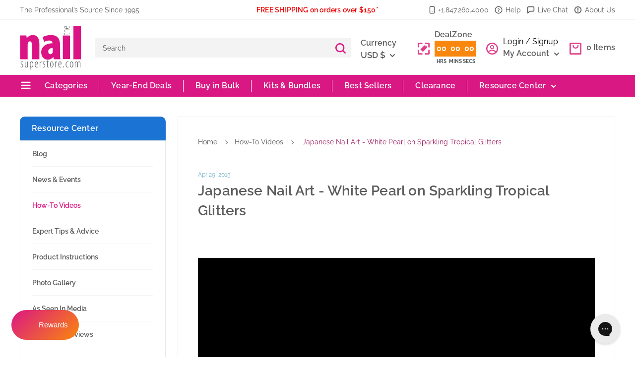

--- FILE ---
content_type: text/html; charset=utf-8
request_url: https://nailsuperstore.com/blogs/how-to-videos/japanese-nail-art-white-pearl-on-sparkling-tropical-glitters
body_size: 101284
content:
<!doctype html>

<html class="no-js" lang="en">
  <head>

    
    
    
    
    
      
      
    
  
    <meta charset="utf-8">
    <meta name="viewport" content="width=device-width, initial-scale=1.0, height=device-height, minimum-scale=1.0, maximum-scale=1.0">
    <meta name="theme-color" content="#da1884">
    <!-- Google Tag Manager -->
<script>(function(w,d,s,l,i){w[l]=w[l]||[];w[l].push({'gtm.start':
new Date().getTime(),event:'gtm.js'});var f=d.getElementsByTagName(s)[0],
j=d.createElement(s),dl=l!='dataLayer'?'&l='+l:'';j.async=true;j.src=
'https://www.googletagmanager.com/gtm.js?id='+i+dl;f.parentNode.insertBefore(j,f);
})(window,document,'script','dataLayer','GTM-5R8HRDW');</script>
<!-- End Google Tag Manager --><title>Pearl Nail Art Design: White Pearl on Tropical Glitters
</title><meta name="description" content="Create stunning nail art with a white pearl design on sparkling tropical glitters. Learn techniques to elevate your style with ombre effects and rhinestones."><link rel="canonical" href="https://nailsuperstore.com/blogs/how-to-videos/japanese-nail-art-white-pearl-on-sparkling-tropical-glitters"><link rel="shortcut icon" href="//nailsuperstore.com/cdn/shop/files/Nail_Superstore_-_Favicon_v2_96x96.png?v=1753962111" type="image/png"><link rel="preload" as="style" href="//nailsuperstore.com/cdn/shop/t/68/assets/theme.css?v=66529027535638325211764094522">
    <link rel="preload" as="script" href="//nailsuperstore.com/cdn/shop/t/68/assets/theme.js?v=61420775737934532741753953542">
    <link href="//nailsuperstore.com/cdn/shop/t/68/assets/style.css?v=121171418761924412731753953542" rel="stylesheet" type="text/css" media="all" />
	<link href="//nailsuperstore.com/cdn/shop/t/68/assets/fonts.css?v=183764018935319217501753953542" rel="stylesheet" type="text/css" media="all" />
    <link rel="preconnect" href="https://cdn.shopify.com">
    <link rel="preconnect" href="https://fonts.shopifycdn.com">
    <link rel="dns-prefetch" href="https://productreviews.shopifycdn.com">
    <link rel="dns-prefetch" href="https://ajax.googleapis.com">
    <link rel="dns-prefetch" href="https://maps.googleapis.com">
    <link rel="dns-prefetch" href="https://maps.gstatic.com">

    <meta property="og:type" content="article">
  <meta property="og:title" content="Japanese Nail Art - White Pearl on Sparkling Tropical Glitters"><meta property="og:image" content="http://nailsuperstore.com/cdn/shop/articles/download_13_f40378e8-3951-43f9-81b8-79ff86287be3.png?v=1644995401">
    <meta property="og:image:secure_url" content="https://nailsuperstore.com/cdn/shop/articles/download_13_f40378e8-3951-43f9-81b8-79ff86287be3.png?v=1644995401">
    <meta property="og:image:width" content="1280">
    <meta property="og:image:height" content="720"><meta property="og:description" content="Create stunning nail art with a white pearl design on sparkling tropical glitters. Learn techniques to elevate your style with ombre effects and rhinestones."><meta property="og:url" content="https://nailsuperstore.com/blogs/how-to-videos/japanese-nail-art-white-pearl-on-sparkling-tropical-glitters">
<meta property="og:site_name" content="The Nail Superstore"><meta name="twitter:card" content="summary"><meta name="twitter:title" content="Japanese Nail Art - White Pearl on Sparkling Tropical Glitters">
  <meta name="twitter:description" content="
   
Now that the winter has finally disappeared, it’s time to break out the vibrant colors. Starting with a bright pastel green, and of course a little sparkle! To make this tropical-inspired nail art design, start off with an ombre effect using green gel, glitter and some Mylar flakes to give it that mother of pearl tone. Then complete the look with some lavish pearls, rhinestones and more! Make this design your own and create it any way you want; you‘re the artist! Don’t forget the Charm Shaper so that all your charms will lay perfectly on the nail bed with zero lifting.さわやかな色味を使って初夏から夏に向けた配色でやっていきたいと思います。まずはベースカラーにグリッターとモノグラムが入ったラメをグラデーションしたものを用意しています。クリアネイルを塗っていきます。ノーストーンパーツのラウンド型を使ってきます。表面を下に向けてアール型に載せて上から軽い力ですぐに曲がります。これでカーブができました。ネイルチップのCカーブやお客様のCカーブに合わせて少しカーブがきつい時は指で調整し手見て下さい。これを中央に載せていきます。中央にパールを載せます。パールの表面を避けて周りにクリアジェルを塗っていきます。この時にゴールドのパーツの脇にもしっかりクリアジェルが入るように塗っていきます。ブイカットチャトンのスワロフスキとパールも載せていきます。　もう一度ノーストンの部分にノリ代わりに、ノーストーンのラウンドは穴が18個あるので三分割した部分にパールの小さいもの1.5ミリを載せていきます。この後トップジェルを塗っていきます。この時も最初の一回目はパールの上からではなく周りのパーツの上を中心にパールの周りを塗るようなイメージで一度塗っていきます。"><meta name="twitter:image" content="https://nailsuperstore.com/cdn/shop/articles/download_13_f40378e8-3951-43f9-81b8-79ff86287be3_600x600_crop_center.png?v=1644995401">
    <link rel="preload" href="//nailsuperstore.com/cdn/fonts/raleway/raleway_n6.87db7132fdf2b1a000ff834d3753ad5731e10d88.woff2" as="font" type="font/woff2" crossorigin><link rel="preload" href="//nailsuperstore.com/cdn/fonts/raleway/raleway_n4.2c76ddd103ff0f30b1230f13e160330ff8b2c68a.woff2" as="font" type="font/woff2" crossorigin><style>
  @font-face {
  font-family: Raleway;
  font-weight: 600;
  font-style: normal;
  font-display: swap;
  src: url("//nailsuperstore.com/cdn/fonts/raleway/raleway_n6.87db7132fdf2b1a000ff834d3753ad5731e10d88.woff2") format("woff2"),
       url("//nailsuperstore.com/cdn/fonts/raleway/raleway_n6.ad26493e9aeb22e08a6282f7bed6ea8ab7c3927f.woff") format("woff");
}

  @font-face {
  font-family: Raleway;
  font-weight: 400;
  font-style: normal;
  font-display: swap;
  src: url("//nailsuperstore.com/cdn/fonts/raleway/raleway_n4.2c76ddd103ff0f30b1230f13e160330ff8b2c68a.woff2") format("woff2"),
       url("//nailsuperstore.com/cdn/fonts/raleway/raleway_n4.c057757dddc39994ad5d9c9f58e7c2c2a72359a9.woff") format("woff");
}

@font-face {
  font-family: Raleway;
  font-weight: 600;
  font-style: normal;
  font-display: swap;
  src: url("//nailsuperstore.com/cdn/fonts/raleway/raleway_n6.87db7132fdf2b1a000ff834d3753ad5731e10d88.woff2") format("woff2"),
       url("//nailsuperstore.com/cdn/fonts/raleway/raleway_n6.ad26493e9aeb22e08a6282f7bed6ea8ab7c3927f.woff") format("woff");
}

@font-face {
  font-family: Raleway;
  font-weight: 600;
  font-style: italic;
  font-display: swap;
  src: url("//nailsuperstore.com/cdn/fonts/raleway/raleway_i6.3ca54d7a36de0718dd80fae3527e1a64a421eeb8.woff2") format("woff2"),
       url("//nailsuperstore.com/cdn/fonts/raleway/raleway_i6.b468b8770307bd25eee5b284ea3424978349afe2.woff") format("woff");
}


  @font-face {
  font-family: Raleway;
  font-weight: 700;
  font-style: normal;
  font-display: swap;
  src: url("//nailsuperstore.com/cdn/fonts/raleway/raleway_n7.740cf9e1e4566800071db82eeca3cca45f43ba63.woff2") format("woff2"),
       url("//nailsuperstore.com/cdn/fonts/raleway/raleway_n7.84943791ecde186400af8db54cf3b5b5e5049a8f.woff") format("woff");
}

  @font-face {
  font-family: Raleway;
  font-weight: 400;
  font-style: italic;
  font-display: swap;
  src: url("//nailsuperstore.com/cdn/fonts/raleway/raleway_i4.aaa73a72f55a5e60da3e9a082717e1ed8f22f0a2.woff2") format("woff2"),
       url("//nailsuperstore.com/cdn/fonts/raleway/raleway_i4.650670cc243082f8988ecc5576b6d613cfd5a8ee.woff") format("woff");
}

  @font-face {
  font-family: Raleway;
  font-weight: 700;
  font-style: italic;
  font-display: swap;
  src: url("//nailsuperstore.com/cdn/fonts/raleway/raleway_i7.6d68e3c55f3382a6b4f1173686f538d89ce56dbc.woff2") format("woff2"),
       url("//nailsuperstore.com/cdn/fonts/raleway/raleway_i7.ed82a5a5951418ec5b6b0a5010cb65216574b2bd.woff") format("woff");
}


  :root {
    --default-text-font-size : 15px;
    --base-text-font-size    : 16px;
    --heading-font-family    : Raleway, sans-serif;
    --heading-font-weight    : 600;
    --heading-font-style     : normal;
    --text-font-family       : Raleway, sans-serif;
    --text-font-weight       : 400;
    --text-font-style        : normal;
    --text-font-bolder-weight: 600;
    --text-link-decoration   : underline;

    --text-color               : #5c5c5c;
    --text-color-rgb           : 92, 92, 92;
    --heading-color            : #0d0d0d;
    --border-color             : #e8e9ea;
    --border-color-rgb         : 232, 233, 234;
    --form-border-color        : #dbdcde;
    --accent-color             : #da1884;
    --accent-color-rgb         : 218, 24, 132;
    --link-color               : #0147ba;
    --link-color-hover         : #012a6e;
    --background               : #ffffff;
    --secondary-background     : #ffffff;
    --secondary-background-rgb : 255, 255, 255;
    --accent-background        : rgba(218, 24, 132, 0.08);

    --input-background: #ffffff;

    --error-color       : #ff0000;
    --error-background  : rgba(255, 0, 0, 0.07);
    --success-color     : #00aa00;
    --success-background: rgba(0, 170, 0, 0.11);

    --primary-button-background      : #fa870d;
    --primary-button-background-rgb  : 250, 135, 13;
    --primary-button-text-color      : #ffffff;
    --secondary-button-background    : #da1884;
    --secondary-button-background-rgb: 218, 24, 132;
    --secondary-button-text-color    : #ffffff;

    --header-background      : #ffffff;
    --header-text-color      : #5c5c5c;
    --header-light-text-color: #727273;
    --header-border-color    : rgba(114, 114, 115, 0.3);
    --header-accent-color    : #da1884;

    --footer-background-color:    #727273;
    --footer-heading-text-color:  #ffffff;
    --footer-body-text-color:     #ffffff;
    --footer-body-text-color-rgb: 255, 255, 255;
    --footer-accent-color:        #da1884;
    --footer-accent-color-rgb:    218, 24, 132;
    --footer-border:              none;
    
    --flickity-arrow-color: #b3b6b9;--product-on-sale-accent           : #ed0000;
    --product-on-sale-accent-rgb       : 237, 0, 0;
    --product-on-sale-color            : #ffffff;
    --product-in-stock-color           : #008a00;
    --product-low-stock-color          : #ee0000;
    --product-sold-out-color           : #8a9297;
    --product-custom-label-1-background: #008a00;
    --product-custom-label-1-color     : #ffffff;
    --product-custom-label-2-background: #ff0000;
    --product-custom-label-2-color     : #ffffff;
    --product-review-star-color        : #fa870d;

    --mobile-container-gutter : 20px;
    --desktop-container-gutter: 40px;

    /* Shopify related variables */
    --payment-terms-background-color: #ffffff;
  }
</style>

<script>
  // IE11 does not have support for CSS variables, so we have to polyfill them
  if (!(((window || {}).CSS || {}).supports && window.CSS.supports('(--a: 0)'))) {
    const script = document.createElement('script');
    script.type = 'text/javascript';
    script.src = 'https://cdn.jsdelivr.net/npm/css-vars-ponyfill@2';
    script.onload = function() {
      cssVars({});
    };

    document.getElementsByTagName('head')[0].appendChild(script);
  }
</script>

     <script src="//nailsuperstore.com/cdn/shopifycloud/storefront/assets/themes_support/shopify_common-5f594365.js" type="text/javascript"></script>
    <script src="//nailsuperstore.com/cdn/shopifycloud/storefront/assets/themes_support/customer_area-f1b6eefc.js" type="text/javascript"></script>
    <script src="//nailsuperstore.com/cdn/shopifycloud/storefront/assets/themes_support/api-0b83c35a.js"></script>
    <script>window.performance && window.performance.mark && window.performance.mark('shopify.content_for_header.start');</script><meta name="facebook-domain-verification" content="95ka76qvjfu7y3q46a89b9w2kxkzjl">
<meta name="google-site-verification" content="8W1n6cuZoXfy9OXPmGlulCr6i67KiPQaAy7Z2Cm_NIY">
<meta id="shopify-digital-wallet" name="shopify-digital-wallet" content="/41728704667/digital_wallets/dialog">
<meta name="shopify-checkout-api-token" content="282bcd2131fb78d29c5be543b034d7fc">
<meta id="in-context-paypal-metadata" data-shop-id="41728704667" data-venmo-supported="false" data-environment="production" data-locale="en_US" data-paypal-v4="true" data-currency="USD">
<link rel="alternate" type="application/atom+xml" title="Feed" href="/blogs/how-to-videos.atom" />
<script async="async" src="/checkouts/internal/preloads.js?locale=en-US"></script>
<link rel="preconnect" href="https://shop.app" crossorigin="anonymous">
<script async="async" src="https://shop.app/checkouts/internal/preloads.js?locale=en-US&shop_id=41728704667" crossorigin="anonymous"></script>
<script id="shopify-features" type="application/json">{"accessToken":"282bcd2131fb78d29c5be543b034d7fc","betas":["rich-media-storefront-analytics"],"domain":"nailsuperstore.com","predictiveSearch":true,"shopId":41728704667,"locale":"en"}</script>
<script>var Shopify = Shopify || {};
Shopify.shop = "nail-superstore.myshopify.com";
Shopify.locale = "en";
Shopify.currency = {"active":"USD","rate":"1.0"};
Shopify.country = "US";
Shopify.theme = {"name":"GW | shopify-website\/main","id":150891856103,"schema_name":"Warehouse","schema_version":"2.5.2","theme_store_id":null,"role":"main"};
Shopify.theme.handle = "null";
Shopify.theme.style = {"id":null,"handle":null};
Shopify.cdnHost = "nailsuperstore.com/cdn";
Shopify.routes = Shopify.routes || {};
Shopify.routes.root = "/";</script>
<script type="module">!function(o){(o.Shopify=o.Shopify||{}).modules=!0}(window);</script>
<script>!function(o){function n(){var o=[];function n(){o.push(Array.prototype.slice.apply(arguments))}return n.q=o,n}var t=o.Shopify=o.Shopify||{};t.loadFeatures=n(),t.autoloadFeatures=n()}(window);</script>
<script>
  window.ShopifyPay = window.ShopifyPay || {};
  window.ShopifyPay.apiHost = "shop.app\/pay";
  window.ShopifyPay.redirectState = null;
</script>
<script id="shop-js-analytics" type="application/json">{"pageType":"article"}</script>
<script defer="defer" async type="module" src="//nailsuperstore.com/cdn/shopifycloud/shop-js/modules/v2/client.init-shop-cart-sync_C5BV16lS.en.esm.js"></script>
<script defer="defer" async type="module" src="//nailsuperstore.com/cdn/shopifycloud/shop-js/modules/v2/chunk.common_CygWptCX.esm.js"></script>
<script type="module">
  await import("//nailsuperstore.com/cdn/shopifycloud/shop-js/modules/v2/client.init-shop-cart-sync_C5BV16lS.en.esm.js");
await import("//nailsuperstore.com/cdn/shopifycloud/shop-js/modules/v2/chunk.common_CygWptCX.esm.js");

  window.Shopify.SignInWithShop?.initShopCartSync?.({"fedCMEnabled":true,"windoidEnabled":true});

</script>
<script>
  window.Shopify = window.Shopify || {};
  if (!window.Shopify.featureAssets) window.Shopify.featureAssets = {};
  window.Shopify.featureAssets['shop-js'] = {"shop-cart-sync":["modules/v2/client.shop-cart-sync_ZFArdW7E.en.esm.js","modules/v2/chunk.common_CygWptCX.esm.js"],"init-fed-cm":["modules/v2/client.init-fed-cm_CmiC4vf6.en.esm.js","modules/v2/chunk.common_CygWptCX.esm.js"],"shop-button":["modules/v2/client.shop-button_tlx5R9nI.en.esm.js","modules/v2/chunk.common_CygWptCX.esm.js"],"shop-cash-offers":["modules/v2/client.shop-cash-offers_DOA2yAJr.en.esm.js","modules/v2/chunk.common_CygWptCX.esm.js","modules/v2/chunk.modal_D71HUcav.esm.js"],"init-windoid":["modules/v2/client.init-windoid_sURxWdc1.en.esm.js","modules/v2/chunk.common_CygWptCX.esm.js"],"shop-toast-manager":["modules/v2/client.shop-toast-manager_ClPi3nE9.en.esm.js","modules/v2/chunk.common_CygWptCX.esm.js"],"init-shop-email-lookup-coordinator":["modules/v2/client.init-shop-email-lookup-coordinator_B8hsDcYM.en.esm.js","modules/v2/chunk.common_CygWptCX.esm.js"],"init-shop-cart-sync":["modules/v2/client.init-shop-cart-sync_C5BV16lS.en.esm.js","modules/v2/chunk.common_CygWptCX.esm.js"],"avatar":["modules/v2/client.avatar_BTnouDA3.en.esm.js"],"pay-button":["modules/v2/client.pay-button_FdsNuTd3.en.esm.js","modules/v2/chunk.common_CygWptCX.esm.js"],"init-customer-accounts":["modules/v2/client.init-customer-accounts_DxDtT_ad.en.esm.js","modules/v2/client.shop-login-button_C5VAVYt1.en.esm.js","modules/v2/chunk.common_CygWptCX.esm.js","modules/v2/chunk.modal_D71HUcav.esm.js"],"init-shop-for-new-customer-accounts":["modules/v2/client.init-shop-for-new-customer-accounts_ChsxoAhi.en.esm.js","modules/v2/client.shop-login-button_C5VAVYt1.en.esm.js","modules/v2/chunk.common_CygWptCX.esm.js","modules/v2/chunk.modal_D71HUcav.esm.js"],"shop-login-button":["modules/v2/client.shop-login-button_C5VAVYt1.en.esm.js","modules/v2/chunk.common_CygWptCX.esm.js","modules/v2/chunk.modal_D71HUcav.esm.js"],"init-customer-accounts-sign-up":["modules/v2/client.init-customer-accounts-sign-up_CPSyQ0Tj.en.esm.js","modules/v2/client.shop-login-button_C5VAVYt1.en.esm.js","modules/v2/chunk.common_CygWptCX.esm.js","modules/v2/chunk.modal_D71HUcav.esm.js"],"shop-follow-button":["modules/v2/client.shop-follow-button_Cva4Ekp9.en.esm.js","modules/v2/chunk.common_CygWptCX.esm.js","modules/v2/chunk.modal_D71HUcav.esm.js"],"checkout-modal":["modules/v2/client.checkout-modal_BPM8l0SH.en.esm.js","modules/v2/chunk.common_CygWptCX.esm.js","modules/v2/chunk.modal_D71HUcav.esm.js"],"lead-capture":["modules/v2/client.lead-capture_Bi8yE_yS.en.esm.js","modules/v2/chunk.common_CygWptCX.esm.js","modules/v2/chunk.modal_D71HUcav.esm.js"],"shop-login":["modules/v2/client.shop-login_D6lNrXab.en.esm.js","modules/v2/chunk.common_CygWptCX.esm.js","modules/v2/chunk.modal_D71HUcav.esm.js"],"payment-terms":["modules/v2/client.payment-terms_CZxnsJam.en.esm.js","modules/v2/chunk.common_CygWptCX.esm.js","modules/v2/chunk.modal_D71HUcav.esm.js"]};
</script>
<script>(function() {
  var isLoaded = false;
  function asyncLoad() {
    if (isLoaded) return;
    isLoaded = true;
    var urls = ["https:\/\/cdn1.stamped.io\/files\/widget.min.js?shop=nail-superstore.myshopify.com","https:\/\/static.klaviyo.com\/onsite\/js\/klaviyo.js?company_id=XXK4ZP\u0026shop=nail-superstore.myshopify.com","https:\/\/api.fastbundle.co\/scripts\/src.js?shop=nail-superstore.myshopify.com","https:\/\/sf.bayengage.com\/sf.js?t=075e04a4f733\u0026v=1738781709\u0026shop=nail-superstore.myshopify.com"];
    for (var i = 0; i < urls.length; i++) {
      var s = document.createElement('script');
      s.type = 'text/javascript';
      s.async = true;
      s.src = urls[i];
      var x = document.getElementsByTagName('script')[0];
      x.parentNode.insertBefore(s, x);
    }
  };
  if(window.attachEvent) {
    window.attachEvent('onload', asyncLoad);
  } else {
    window.addEventListener('load', asyncLoad, false);
  }
})();</script>
<script id="__st">var __st={"a":41728704667,"offset":-21600,"reqid":"d85d1526-fc19-45dd-8fa9-c0200a03fbe7-1768767191","pageurl":"nailsuperstore.com\/blogs\/how-to-videos\/japanese-nail-art-white-pearl-on-sparkling-tropical-glitters","s":"articles-589915193575","u":"074ccc8501d3","p":"article","rtyp":"article","rid":589915193575};</script>
<script>window.ShopifyPaypalV4VisibilityTracking = true;</script>
<script id="captcha-bootstrap">!function(){'use strict';const t='contact',e='account',n='new_comment',o=[[t,t],['blogs',n],['comments',n],[t,'customer']],c=[[e,'customer_login'],[e,'guest_login'],[e,'recover_customer_password'],[e,'create_customer']],r=t=>t.map((([t,e])=>`form[action*='/${t}']:not([data-nocaptcha='true']) input[name='form_type'][value='${e}']`)).join(','),a=t=>()=>t?[...document.querySelectorAll(t)].map((t=>t.form)):[];function s(){const t=[...o],e=r(t);return a(e)}const i='password',u='form_key',d=['recaptcha-v3-token','g-recaptcha-response','h-captcha-response',i],f=()=>{try{return window.sessionStorage}catch{return}},m='__shopify_v',_=t=>t.elements[u];function p(t,e,n=!1){try{const o=window.sessionStorage,c=JSON.parse(o.getItem(e)),{data:r}=function(t){const{data:e,action:n}=t;return t[m]||n?{data:e,action:n}:{data:t,action:n}}(c);for(const[e,n]of Object.entries(r))t.elements[e]&&(t.elements[e].value=n);n&&o.removeItem(e)}catch(o){console.error('form repopulation failed',{error:o})}}const l='form_type',E='cptcha';function T(t){t.dataset[E]=!0}const w=window,h=w.document,L='Shopify',v='ce_forms',y='captcha';let A=!1;((t,e)=>{const n=(g='f06e6c50-85a8-45c8-87d0-21a2b65856fe',I='https://cdn.shopify.com/shopifycloud/storefront-forms-hcaptcha/ce_storefront_forms_captcha_hcaptcha.v1.5.2.iife.js',D={infoText:'Protected by hCaptcha',privacyText:'Privacy',termsText:'Terms'},(t,e,n)=>{const o=w[L][v],c=o.bindForm;if(c)return c(t,g,e,D).then(n);var r;o.q.push([[t,g,e,D],n]),r=I,A||(h.body.append(Object.assign(h.createElement('script'),{id:'captcha-provider',async:!0,src:r})),A=!0)});var g,I,D;w[L]=w[L]||{},w[L][v]=w[L][v]||{},w[L][v].q=[],w[L][y]=w[L][y]||{},w[L][y].protect=function(t,e){n(t,void 0,e),T(t)},Object.freeze(w[L][y]),function(t,e,n,w,h,L){const[v,y,A,g]=function(t,e,n){const i=e?o:[],u=t?c:[],d=[...i,...u],f=r(d),m=r(i),_=r(d.filter((([t,e])=>n.includes(e))));return[a(f),a(m),a(_),s()]}(w,h,L),I=t=>{const e=t.target;return e instanceof HTMLFormElement?e:e&&e.form},D=t=>v().includes(t);t.addEventListener('submit',(t=>{const e=I(t);if(!e)return;const n=D(e)&&!e.dataset.hcaptchaBound&&!e.dataset.recaptchaBound,o=_(e),c=g().includes(e)&&(!o||!o.value);(n||c)&&t.preventDefault(),c&&!n&&(function(t){try{if(!f())return;!function(t){const e=f();if(!e)return;const n=_(t);if(!n)return;const o=n.value;o&&e.removeItem(o)}(t);const e=Array.from(Array(32),(()=>Math.random().toString(36)[2])).join('');!function(t,e){_(t)||t.append(Object.assign(document.createElement('input'),{type:'hidden',name:u})),t.elements[u].value=e}(t,e),function(t,e){const n=f();if(!n)return;const o=[...t.querySelectorAll(`input[type='${i}']`)].map((({name:t})=>t)),c=[...d,...o],r={};for(const[a,s]of new FormData(t).entries())c.includes(a)||(r[a]=s);n.setItem(e,JSON.stringify({[m]:1,action:t.action,data:r}))}(t,e)}catch(e){console.error('failed to persist form',e)}}(e),e.submit())}));const S=(t,e)=>{t&&!t.dataset[E]&&(n(t,e.some((e=>e===t))),T(t))};for(const o of['focusin','change'])t.addEventListener(o,(t=>{const e=I(t);D(e)&&S(e,y())}));const B=e.get('form_key'),M=e.get(l),P=B&&M;t.addEventListener('DOMContentLoaded',(()=>{const t=y();if(P)for(const e of t)e.elements[l].value===M&&p(e,B);[...new Set([...A(),...v().filter((t=>'true'===t.dataset.shopifyCaptcha))])].forEach((e=>S(e,t)))}))}(h,new URLSearchParams(w.location.search),n,t,e,['guest_login'])})(!0,!0)}();</script>
<script integrity="sha256-4kQ18oKyAcykRKYeNunJcIwy7WH5gtpwJnB7kiuLZ1E=" data-source-attribution="shopify.loadfeatures" defer="defer" src="//nailsuperstore.com/cdn/shopifycloud/storefront/assets/storefront/load_feature-a0a9edcb.js" crossorigin="anonymous"></script>
<script crossorigin="anonymous" defer="defer" src="//nailsuperstore.com/cdn/shopifycloud/storefront/assets/shopify_pay/storefront-65b4c6d7.js?v=20250812"></script>
<script data-source-attribution="shopify.dynamic_checkout.dynamic.init">var Shopify=Shopify||{};Shopify.PaymentButton=Shopify.PaymentButton||{isStorefrontPortableWallets:!0,init:function(){window.Shopify.PaymentButton.init=function(){};var t=document.createElement("script");t.src="https://nailsuperstore.com/cdn/shopifycloud/portable-wallets/latest/portable-wallets.en.js",t.type="module",document.head.appendChild(t)}};
</script>
<script data-source-attribution="shopify.dynamic_checkout.buyer_consent">
  function portableWalletsHideBuyerConsent(e){var t=document.getElementById("shopify-buyer-consent"),n=document.getElementById("shopify-subscription-policy-button");t&&n&&(t.classList.add("hidden"),t.setAttribute("aria-hidden","true"),n.removeEventListener("click",e))}function portableWalletsShowBuyerConsent(e){var t=document.getElementById("shopify-buyer-consent"),n=document.getElementById("shopify-subscription-policy-button");t&&n&&(t.classList.remove("hidden"),t.removeAttribute("aria-hidden"),n.addEventListener("click",e))}window.Shopify?.PaymentButton&&(window.Shopify.PaymentButton.hideBuyerConsent=portableWalletsHideBuyerConsent,window.Shopify.PaymentButton.showBuyerConsent=portableWalletsShowBuyerConsent);
</script>
<script data-source-attribution="shopify.dynamic_checkout.cart.bootstrap">document.addEventListener("DOMContentLoaded",(function(){function t(){return document.querySelector("shopify-accelerated-checkout-cart, shopify-accelerated-checkout")}if(t())Shopify.PaymentButton.init();else{new MutationObserver((function(e,n){t()&&(Shopify.PaymentButton.init(),n.disconnect())})).observe(document.body,{childList:!0,subtree:!0})}}));
</script>
<link id="shopify-accelerated-checkout-styles" rel="stylesheet" media="screen" href="https://nailsuperstore.com/cdn/shopifycloud/portable-wallets/latest/accelerated-checkout-backwards-compat.css" crossorigin="anonymous">
<style id="shopify-accelerated-checkout-cart">
        #shopify-buyer-consent {
  margin-top: 1em;
  display: inline-block;
  width: 100%;
}

#shopify-buyer-consent.hidden {
  display: none;
}

#shopify-subscription-policy-button {
  background: none;
  border: none;
  padding: 0;
  text-decoration: underline;
  font-size: inherit;
  cursor: pointer;
}

#shopify-subscription-policy-button::before {
  box-shadow: none;
}

      </style>

<script>window.performance && window.performance.mark && window.performance.mark('shopify.content_for_header.end');</script>

    <link rel="stylesheet" href="//nailsuperstore.com/cdn/shop/t/68/assets/theme.css?v=66529027535638325211764094522">

    
  <script type="application/ld+json">
  {
    "@context": "http://schema.org",
    "@type": "BlogPosting",
    "mainEntityOfPage": "/blogs/how-to-videos/japanese-nail-art-white-pearl-on-sparkling-tropical-glitters",
    "articleSection": "How-To Videos",
    "keywords": "featured_Japanese Nail Art",
    "headline": "Japanese Nail Art - White Pearl on Sparkling Tropical Glitters",
    "description": "  Now that the winter has finally disappeared, it’s time to break out the vibrant colors. Starting with a bright pastel green, and of course...",
    "dateCreated": "2022-02-14T03:47:40",
    "datePublished": "2015-04-29T05:00:00",
    "dateModified": "2015-04-29T05:00:00",
    "image": {
      "@type": "ImageObject",
      "url": "https://nailsuperstore.com/cdn/shop/articles/download_13_f40378e8-3951-43f9-81b8-79ff86287be3.png?v=1644995401&width=1024",
      "image": "https://nailsuperstore.com/cdn/shop/articles/download_13_f40378e8-3951-43f9-81b8-79ff86287be3.png?v=1644995401&width=1024",
      "name": "Japanese Nail Art - White Pearl on Sparkling Tropical Glitters",
      "width": "1024",
      "height": "1024"
    },
    "author": {
      "@type": "Person",
      "name": " ",
      "givenName": null,
      "familyName": null
    },
    "publisher": {
      "@type": "Organization",
      "name": "The Nail Superstore"
    },
    "commentCount": 0,
    "comment": []
  }
  </script>



  <script type="application/ld+json">
  {
    "@context": "http://schema.org",
    "@type": "BreadcrumbList",
  "itemListElement": [{
      "@type": "ListItem",
      "position": 1,
      "name": "Home",
      "item": "https://nailsuperstore.com"
    },{
          "@type": "ListItem",
          "position": 2,
          "name": "How-To Videos",
          "item": "https://nailsuperstore.com/blogs/how-to-videos"
        }, {
          "@type": "ListItem",
          "position": 3,
          "name": "How-To Videos",
          "item": "https://nailsuperstore.com/blogs/how-to-videos/japanese-nail-art-white-pearl-on-sparkling-tropical-glitters"
        }]
  }
  </script>


  <script src="https://widget.sezzle.com/v1/javascript/price-widget/initial?uuid=12a34bc5-6de7-890f-g123-4hi5678jk901"></script>
  <script type="text/javascript" src="https://checkout-sdk.sezzle.com/checkout.min.js"></script>
    <script>
      // This allows to expose several variables to the global scope, to be used in scripts
      window.theme = {
        pageType: "article",
        cartCount: 0,
        moneyFormat: "${{amount}}",
        moneyWithCurrencyFormat: "${{amount}} USD",
        currencyCodeEnabled: true,
        showDiscount: false,
        discountMode: "saving",
        searchMode: "product",
        searchUnavailableProducts: "hide",
        cartType: "drawer"
      };

      window.routes = {
        rootUrl: "\/",
        rootUrlWithoutSlash: '',
        cartUrl: "\/cart",
        cartAddUrl: "\/cart\/add",
        cartChangeUrl: "\/cart\/change",
        searchUrl: "\/search",
        productRecommendationsUrl: "\/recommendations\/products"
      };

      window.languages = {
        productRegularPrice: "Reg",
        productSalePrice: "Sale price",
        collectionOnSaleLabel: "Save {{savings}}",
        productFormUnavailable: "Unavailable",
        productFormAddToCart: "Add to Cart",
        productFormSoldOut: "Sold out",
        productAdded: "Product has been added to your cart",
        productAddedShort: "Added!",
        shippingEstimatorNoResults: "No shipping could be found for your address.",
        shippingEstimatorOneResult: "There is one shipping rate for your address:",
        shippingEstimatorMultipleResults: "There are {{count}} shipping rates for your address:",
        shippingEstimatorErrors: "There are some errors:"
      };

      window.lazySizesConfig = {
        loadHidden: false,
        hFac: 0.8,
        expFactor: 3,
        customMedia: {
          '--phone': '(max-width: 640px)',
          '--tablet': '(min-width: 641px) and (max-width: 1023px)',
          '--lap': '(min-width: 1024px)'
        }
      };

      document.documentElement.className = document.documentElement.className.replace('no-js', 'js');
    </script><script src="//nailsuperstore.com/cdn/shop/t/68/assets/theme.js?v=61420775737934532741753953542" defer></script>
    <script src="//nailsuperstore.com/cdn/shop/t/68/assets/custom.js?v=102476495355921946141753953542" defer></script><script>
        (function () {
          window.onpageshow = function() {
            // We force re-freshing the cart content onpageshow, as most browsers will serve a cache copy when hitting the
            // back button, which cause staled data
            document.documentElement.dispatchEvent(new CustomEvent('cart:refresh', {
              bubbles: true,
              detail: {scrollToTop: false}
            }));
          };
        })();
      </script><!--begin-boost-pfs-filter-css-->
   <link rel="preload stylesheet" href="//nailsuperstore.com/cdn/shop/t/68/assets/boost-pfs-instant-search.css?v=42056931375033175991753953542" as="style"><link href="//nailsuperstore.com/cdn/shop/t/68/assets/boost-pfs-custom.css?v=118620687188878529851753953542" rel="stylesheet" type="text/css" media="all" />
<style data-id="boost-pfs-style">
    .boost-pfs-filter-option-title-text {}

   .boost-pfs-filter-tree-v .boost-pfs-filter-option-title-text:before {}
    .boost-pfs-filter-tree-v .boost-pfs-filter-option.boost-pfs-filter-option-collapsed .boost-pfs-filter-option-title-text:before {}
    .boost-pfs-filter-tree-h .boost-pfs-filter-option-title-heading:before {}

    .boost-pfs-filter-refine-by .boost-pfs-filter-option-title h3 {}

    .boost-pfs-filter-option-content .boost-pfs-filter-option-item-list .boost-pfs-filter-option-item button,
    .boost-pfs-filter-option-content .boost-pfs-filter-option-item-list .boost-pfs-filter-option-item .boost-pfs-filter-button,
    .boost-pfs-filter-option-range-amount input,
    .boost-pfs-filter-tree-v .boost-pfs-filter-refine-by .boost-pfs-filter-refine-by-items .refine-by-item,
    .boost-pfs-filter-refine-by-wrapper-v .boost-pfs-filter-refine-by .boost-pfs-filter-refine-by-items .refine-by-item,
    .boost-pfs-filter-refine-by .boost-pfs-filter-option-title,
    .boost-pfs-filter-refine-by .boost-pfs-filter-refine-by-items .refine-by-item>a,
    .boost-pfs-filter-refine-by>span,
    .boost-pfs-filter-clear,
    .boost-pfs-filter-clear-all{}
    .boost-pfs-filter-tree-h .boost-pfs-filter-pc .boost-pfs-filter-refine-by-items .refine-by-item .boost-pfs-filter-clear .refine-by-type,
    .boost-pfs-filter-refine-by-wrapper-h .boost-pfs-filter-pc .boost-pfs-filter-refine-by-items .refine-by-item .boost-pfs-filter-clear .refine-by-type {}

    .boost-pfs-filter-option-multi-level-collections .boost-pfs-filter-option-multi-level-list .boost-pfs-filter-option-item .boost-pfs-filter-button-arrow .boost-pfs-arrow:before,
    .boost-pfs-filter-option-multi-level-tag .boost-pfs-filter-option-multi-level-list .boost-pfs-filter-option-item .boost-pfs-filter-button-arrow .boost-pfs-arrow:before {}

    .boost-pfs-filter-refine-by-wrapper-v .boost-pfs-filter-refine-by .boost-pfs-filter-refine-by-items .refine-by-item .boost-pfs-filter-clear:after,
    .boost-pfs-filter-refine-by-wrapper-v .boost-pfs-filter-refine-by .boost-pfs-filter-refine-by-items .refine-by-item .boost-pfs-filter-clear:before,
    .boost-pfs-filter-tree-v .boost-pfs-filter-refine-by .boost-pfs-filter-refine-by-items .refine-by-item .boost-pfs-filter-clear:after,
    .boost-pfs-filter-tree-v .boost-pfs-filter-refine-by .boost-pfs-filter-refine-by-items .refine-by-item .boost-pfs-filter-clear:before,
    .boost-pfs-filter-refine-by-wrapper-h .boost-pfs-filter-pc .boost-pfs-filter-refine-by-items .refine-by-item .boost-pfs-filter-clear:after,
    .boost-pfs-filter-refine-by-wrapper-h .boost-pfs-filter-pc .boost-pfs-filter-refine-by-items .refine-by-item .boost-pfs-filter-clear:before,
    .boost-pfs-filter-tree-h .boost-pfs-filter-pc .boost-pfs-filter-refine-by-items .refine-by-item .boost-pfs-filter-clear:after,
    .boost-pfs-filter-tree-h .boost-pfs-filter-pc .boost-pfs-filter-refine-by-items .refine-by-item .boost-pfs-filter-clear:before {}
    .boost-pfs-filter-option-range-slider .noUi-value-horizontal {}

    .boost-pfs-filter-tree-mobile-button button,
    .boost-pfs-filter-top-sorting-mobile button {}
    .boost-pfs-filter-top-sorting-mobile button>span:after {}
  </style>

 <!--end-boost-pfs-filter-css-->













<script type="application/ld+json">
{
  "@context": "https://schema.org",
  "@type": "Organization",
  "name": "The Nail Superstore",
  "url": "https://nailsuperstore.com"
  
  ,"logo": "//nailsuperstore.com/cdn/shop/files/Nail_Superstore_Logo_-_White_Background_512x512_9f205e44-29f2-428e-ac93-f6bff252d6d8.png?v=1758757601&width=400"
  
  
  
  
  ,"sameAs": [
    
      "https://www.facebook.com/nailsuperstore",
    
      "https://x.com/nailsuperstore",
    
      "https://www.instagram.com/nailsuperstore/",
    
      "https://www.pinterest.com/media1341/",
    
      "https://www.youtube.com/@NailSuperstore",
    
      "https://www.tiktok.com/@nailsuperstore",
    
      "https://www.linkedin.com/company/the-nail-superstore/"
    
  ]
  
  
  ,"address": {
    "@type": "PostalAddress"
    
    ,"streetAddress": "320 Fullerton Ave"
    
    
    ,"addressLocality": "Carol Stream"
    
    
    ,"addressRegion": "IL"
    
    
    ,"postalCode": "60188"
    
    
    ,"addressCountry": "USA"
    
  }
  
}
</script>

<meta name="google-site-verification" content="epV6AoNd0kMCZcn2IT3tuqOneq31wRe7GT8WUTvsk-A" />


<link href="//nailsuperstore.com/cdn/shop/t/68/assets/sw_default.css?v=162546822600045358321757519224" rel="stylesheet" type="text/css" media="all" /><!-- BEGIN app block: shopify://apps/instant-section-page-builder/blocks/instant_core/927e19d9-4e68-41db-99c7-d8debdc1f80d -->
<script>
window.Instant = {
  initialized: true,
  initializedAppEmbed: true,
  initializedVersion: 'latest',
  swiperScriptUrl: 'https://cdn.shopify.com/extensions/019bc6a9-73b5-7215-ba7a-5c83a88c0b68/instant-shopify-66/assets/swiper-bundle.min.js'
};
</script>

<!-- END app block --><!-- BEGIN app block: shopify://apps/sitemap-noindex-pro-seo/blocks/app-embed/4d815e2c-5af0-46ba-8301-d0f9cf660031 --><script>
        var currentParameters = window.location.search;

        if(currentParameters != '') {
          var urlPath = '/blogs/how-to-videos/japanese-nail-art-white-pearl-on-sparkling-tropical-glitters';
          var url = urlPath + currentParameters;
          var checkQueryParameters = 'https://nailsuperstore.com/search?q=pedicure pumice sponge,https://nailsuperstore.com/products/french-white-nail-tip-perfect-smile-line-perfect-pink-white-nails-size-9-50-pieces?pr_prod_strat=e5_desc&pr_rec_id=2865de4ed&pr_rec_pid=7745755447527&pr_ref_pid=7745767571687&pr_seq=uniform,https://nailsuperstore.com/collections/foot-lotion?product_type1=MassageCream'
          if(checkQueryParameters != '') {
            var checkQueryParameters = checkQueryParameters.split(',');
          }
          var processNoIndexNoFollow = false;

          if(document.readyState === "complete" || (document.readyState !== "loading" && !document.documentElement.doScroll)) {
            var processNoIndexNoFollow = true;
          } else {
            var processNoIndexNoFollow = true;
          }

          if(processNoIndexNoFollow == true) {
            var metaRobotsFound = false;

            for (i = 0; i < checkQueryParameters.length; i++) {
              var checkParameters = url.includes(checkQueryParameters[i]);

              if(checkParameters == true) {
                metaRobotsFound = true;
                break;
              }
            }

            if(metaRobotsFound == true) {
              var metaRobots = document.getElementsByName("robots");
              for(var i=metaRobots.length-1;i>=0;i--)
              {
                metaRobots[i].parentNode.removeChild(metaRobots[i]);
              }

              var meta = document.createElement('meta');
              meta.name = "robots";
              meta.content = "noindex,nofollow";
              document.getElementsByTagName('head')[0].appendChild(meta);
            }
          }
        }
      </script>
<!-- END app block --><!-- BEGIN app block: shopify://apps/klaviyo-email-marketing-sms/blocks/klaviyo-onsite-embed/2632fe16-c075-4321-a88b-50b567f42507 -->












  <script async src="https://static.klaviyo.com/onsite/js/XXK4ZP/klaviyo.js?company_id=XXK4ZP"></script>
  <script>!function(){if(!window.klaviyo){window._klOnsite=window._klOnsite||[];try{window.klaviyo=new Proxy({},{get:function(n,i){return"push"===i?function(){var n;(n=window._klOnsite).push.apply(n,arguments)}:function(){for(var n=arguments.length,o=new Array(n),w=0;w<n;w++)o[w]=arguments[w];var t="function"==typeof o[o.length-1]?o.pop():void 0,e=new Promise((function(n){window._klOnsite.push([i].concat(o,[function(i){t&&t(i),n(i)}]))}));return e}}})}catch(n){window.klaviyo=window.klaviyo||[],window.klaviyo.push=function(){var n;(n=window._klOnsite).push.apply(n,arguments)}}}}();</script>

  




  <script>
    window.klaviyoReviewsProductDesignMode = false
  </script>







<!-- END app block --><!-- BEGIN app block: shopify://apps/smart-seo/blocks/smartseo/7b0a6064-ca2e-4392-9a1d-8c43c942357b --><meta name="smart-seo-integrated" content="true" /><!-- metatagsSavedToSEOFields: true --><!-- END app block --><!-- BEGIN app block: shopify://apps/pagefly-page-builder/blocks/app-embed/83e179f7-59a0-4589-8c66-c0dddf959200 -->

<!-- BEGIN app snippet: pagefly-cro-ab-testing-main -->







<script>
  ;(function () {
    const url = new URL(window.location)
    const viewParam = url.searchParams.get('view')
    if (viewParam && viewParam.includes('variant-pf-')) {
      url.searchParams.set('pf_v', viewParam)
      url.searchParams.delete('view')
      window.history.replaceState({}, '', url)
    }
  })()
</script>



<script type='module'>
  
  window.PAGEFLY_CRO = window.PAGEFLY_CRO || {}

  window.PAGEFLY_CRO['data_debug'] = {
    original_template_suffix: "video",
    allow_ab_test: false,
    ab_test_start_time: 0,
    ab_test_end_time: 0,
    today_date_time: 1768767192000,
  }
  window.PAGEFLY_CRO['GA4'] = { enabled: true}
</script>

<!-- END app snippet -->








  <script src='https://cdn.shopify.com/extensions/019bb4f9-aed6-78a3-be91-e9d44663e6bf/pagefly-page-builder-215/assets/pagefly-helper.js' defer='defer'></script>

  <script src='https://cdn.shopify.com/extensions/019bb4f9-aed6-78a3-be91-e9d44663e6bf/pagefly-page-builder-215/assets/pagefly-general-helper.js' defer='defer'></script>

  <script src='https://cdn.shopify.com/extensions/019bb4f9-aed6-78a3-be91-e9d44663e6bf/pagefly-page-builder-215/assets/pagefly-snap-slider.js' defer='defer'></script>

  <script src='https://cdn.shopify.com/extensions/019bb4f9-aed6-78a3-be91-e9d44663e6bf/pagefly-page-builder-215/assets/pagefly-slideshow-v3.js' defer='defer'></script>

  <script src='https://cdn.shopify.com/extensions/019bb4f9-aed6-78a3-be91-e9d44663e6bf/pagefly-page-builder-215/assets/pagefly-slideshow-v4.js' defer='defer'></script>

  <script src='https://cdn.shopify.com/extensions/019bb4f9-aed6-78a3-be91-e9d44663e6bf/pagefly-page-builder-215/assets/pagefly-glider.js' defer='defer'></script>

  <script src='https://cdn.shopify.com/extensions/019bb4f9-aed6-78a3-be91-e9d44663e6bf/pagefly-page-builder-215/assets/pagefly-slideshow-v1-v2.js' defer='defer'></script>

  <script src='https://cdn.shopify.com/extensions/019bb4f9-aed6-78a3-be91-e9d44663e6bf/pagefly-page-builder-215/assets/pagefly-product-media.js' defer='defer'></script>

  <script src='https://cdn.shopify.com/extensions/019bb4f9-aed6-78a3-be91-e9d44663e6bf/pagefly-page-builder-215/assets/pagefly-product.js' defer='defer'></script>


<script id='pagefly-helper-data' type='application/json'>
  {
    "page_optimization": {
      "assets_prefetching": true
    },
    "elements_asset_mapper": {
      "Accordion": "https://cdn.shopify.com/extensions/019bb4f9-aed6-78a3-be91-e9d44663e6bf/pagefly-page-builder-215/assets/pagefly-accordion.js",
      "Accordion3": "https://cdn.shopify.com/extensions/019bb4f9-aed6-78a3-be91-e9d44663e6bf/pagefly-page-builder-215/assets/pagefly-accordion3.js",
      "CountDown": "https://cdn.shopify.com/extensions/019bb4f9-aed6-78a3-be91-e9d44663e6bf/pagefly-page-builder-215/assets/pagefly-countdown.js",
      "GMap1": "https://cdn.shopify.com/extensions/019bb4f9-aed6-78a3-be91-e9d44663e6bf/pagefly-page-builder-215/assets/pagefly-gmap.js",
      "GMap2": "https://cdn.shopify.com/extensions/019bb4f9-aed6-78a3-be91-e9d44663e6bf/pagefly-page-builder-215/assets/pagefly-gmap.js",
      "GMapBasicV2": "https://cdn.shopify.com/extensions/019bb4f9-aed6-78a3-be91-e9d44663e6bf/pagefly-page-builder-215/assets/pagefly-gmap.js",
      "GMapAdvancedV2": "https://cdn.shopify.com/extensions/019bb4f9-aed6-78a3-be91-e9d44663e6bf/pagefly-page-builder-215/assets/pagefly-gmap.js",
      "HTML.Video": "https://cdn.shopify.com/extensions/019bb4f9-aed6-78a3-be91-e9d44663e6bf/pagefly-page-builder-215/assets/pagefly-htmlvideo.js",
      "HTML.Video2": "https://cdn.shopify.com/extensions/019bb4f9-aed6-78a3-be91-e9d44663e6bf/pagefly-page-builder-215/assets/pagefly-htmlvideo2.js",
      "HTML.Video3": "https://cdn.shopify.com/extensions/019bb4f9-aed6-78a3-be91-e9d44663e6bf/pagefly-page-builder-215/assets/pagefly-htmlvideo2.js",
      "BackgroundVideo": "https://cdn.shopify.com/extensions/019bb4f9-aed6-78a3-be91-e9d44663e6bf/pagefly-page-builder-215/assets/pagefly-htmlvideo2.js",
      "Instagram": "https://cdn.shopify.com/extensions/019bb4f9-aed6-78a3-be91-e9d44663e6bf/pagefly-page-builder-215/assets/pagefly-instagram.js",
      "Instagram2": "https://cdn.shopify.com/extensions/019bb4f9-aed6-78a3-be91-e9d44663e6bf/pagefly-page-builder-215/assets/pagefly-instagram.js",
      "Insta3": "https://cdn.shopify.com/extensions/019bb4f9-aed6-78a3-be91-e9d44663e6bf/pagefly-page-builder-215/assets/pagefly-instagram3.js",
      "Tabs": "https://cdn.shopify.com/extensions/019bb4f9-aed6-78a3-be91-e9d44663e6bf/pagefly-page-builder-215/assets/pagefly-tab.js",
      "Tabs3": "https://cdn.shopify.com/extensions/019bb4f9-aed6-78a3-be91-e9d44663e6bf/pagefly-page-builder-215/assets/pagefly-tab3.js",
      "ProductBox": "https://cdn.shopify.com/extensions/019bb4f9-aed6-78a3-be91-e9d44663e6bf/pagefly-page-builder-215/assets/pagefly-cart.js",
      "FBPageBox2": "https://cdn.shopify.com/extensions/019bb4f9-aed6-78a3-be91-e9d44663e6bf/pagefly-page-builder-215/assets/pagefly-facebook.js",
      "FBLikeButton2": "https://cdn.shopify.com/extensions/019bb4f9-aed6-78a3-be91-e9d44663e6bf/pagefly-page-builder-215/assets/pagefly-facebook.js",
      "TwitterFeed2": "https://cdn.shopify.com/extensions/019bb4f9-aed6-78a3-be91-e9d44663e6bf/pagefly-page-builder-215/assets/pagefly-twitter.js",
      "Paragraph4": "https://cdn.shopify.com/extensions/019bb4f9-aed6-78a3-be91-e9d44663e6bf/pagefly-page-builder-215/assets/pagefly-paragraph4.js",

      "AliReviews": "https://cdn.shopify.com/extensions/019bb4f9-aed6-78a3-be91-e9d44663e6bf/pagefly-page-builder-215/assets/pagefly-3rd-elements.js",
      "BackInStock": "https://cdn.shopify.com/extensions/019bb4f9-aed6-78a3-be91-e9d44663e6bf/pagefly-page-builder-215/assets/pagefly-3rd-elements.js",
      "GloboBackInStock": "https://cdn.shopify.com/extensions/019bb4f9-aed6-78a3-be91-e9d44663e6bf/pagefly-page-builder-215/assets/pagefly-3rd-elements.js",
      "GrowaveWishlist": "https://cdn.shopify.com/extensions/019bb4f9-aed6-78a3-be91-e9d44663e6bf/pagefly-page-builder-215/assets/pagefly-3rd-elements.js",
      "InfiniteOptionsShopPad": "https://cdn.shopify.com/extensions/019bb4f9-aed6-78a3-be91-e9d44663e6bf/pagefly-page-builder-215/assets/pagefly-3rd-elements.js",
      "InkybayProductPersonalizer": "https://cdn.shopify.com/extensions/019bb4f9-aed6-78a3-be91-e9d44663e6bf/pagefly-page-builder-215/assets/pagefly-3rd-elements.js",
      "LimeSpot": "https://cdn.shopify.com/extensions/019bb4f9-aed6-78a3-be91-e9d44663e6bf/pagefly-page-builder-215/assets/pagefly-3rd-elements.js",
      "Loox": "https://cdn.shopify.com/extensions/019bb4f9-aed6-78a3-be91-e9d44663e6bf/pagefly-page-builder-215/assets/pagefly-3rd-elements.js",
      "Opinew": "https://cdn.shopify.com/extensions/019bb4f9-aed6-78a3-be91-e9d44663e6bf/pagefly-page-builder-215/assets/pagefly-3rd-elements.js",
      "Powr": "https://cdn.shopify.com/extensions/019bb4f9-aed6-78a3-be91-e9d44663e6bf/pagefly-page-builder-215/assets/pagefly-3rd-elements.js",
      "ProductReviews": "https://cdn.shopify.com/extensions/019bb4f9-aed6-78a3-be91-e9d44663e6bf/pagefly-page-builder-215/assets/pagefly-3rd-elements.js",
      "PushOwl": "https://cdn.shopify.com/extensions/019bb4f9-aed6-78a3-be91-e9d44663e6bf/pagefly-page-builder-215/assets/pagefly-3rd-elements.js",
      "ReCharge": "https://cdn.shopify.com/extensions/019bb4f9-aed6-78a3-be91-e9d44663e6bf/pagefly-page-builder-215/assets/pagefly-3rd-elements.js",
      "Rivyo": "https://cdn.shopify.com/extensions/019bb4f9-aed6-78a3-be91-e9d44663e6bf/pagefly-page-builder-215/assets/pagefly-3rd-elements.js",
      "TrackingMore": "https://cdn.shopify.com/extensions/019bb4f9-aed6-78a3-be91-e9d44663e6bf/pagefly-page-builder-215/assets/pagefly-3rd-elements.js",
      "Vitals": "https://cdn.shopify.com/extensions/019bb4f9-aed6-78a3-be91-e9d44663e6bf/pagefly-page-builder-215/assets/pagefly-3rd-elements.js",
      "Wiser": "https://cdn.shopify.com/extensions/019bb4f9-aed6-78a3-be91-e9d44663e6bf/pagefly-page-builder-215/assets/pagefly-3rd-elements.js"
    },
    "custom_elements_mapper": {
      "pf-click-action-element": "https://cdn.shopify.com/extensions/019bb4f9-aed6-78a3-be91-e9d44663e6bf/pagefly-page-builder-215/assets/pagefly-click-action-element.js",
      "pf-dialog-element": "https://cdn.shopify.com/extensions/019bb4f9-aed6-78a3-be91-e9d44663e6bf/pagefly-page-builder-215/assets/pagefly-dialog-element.js"
    }
  }
</script>


<!-- END app block --><!-- BEGIN app block: shopify://apps/fbp-fast-bundle/blocks/fast_bundle/9e87fbe2-9041-4c23-acf5-322413994cef -->
  <!-- BEGIN app snippet: fast_bundle -->




<script>
    if (Math.random() < 0.05) {
      window.FastBundleRenderTimestamp = Date.now();
    }
    const newBaseUrl = 'https://sdk.fastbundle.co'
    const apiURL = 'https://api.fastbundle.co'
    const rbrAppUrl = `${newBaseUrl}/{version}/main.min.js`
    const rbrVendorUrl = `${newBaseUrl}/{version}/vendor.js`
    const rbrCartUrl = `${apiURL}/scripts/cart.js`
    const rbrStyleUrl = `${newBaseUrl}/{version}/main.min.css`

    const legacyRbrAppUrl = `${apiURL}/react-src/static/js/main.min.js`
    const legacyRbrStyleUrl = `${apiURL}/react-src/static/css/main.min.css`

    const previousScriptLoaded = Boolean(document.querySelectorAll(`script[src*="${newBaseUrl}"]`).length)
    const previousLegacyScriptLoaded = Boolean(document.querySelectorAll(`script[src*="${legacyRbrAppUrl}"]`).length)

    if (!(previousScriptLoaded || previousLegacyScriptLoaded)) {
        const FastBundleConf = {"enable_bap_modal":false,"frontend_version":"1.22.01","storefront_record_submitted":true,"use_shopify_prices":false,"currencies":[{"id":1515879157,"code":"AED","conversion_fee":1.0,"roundup_number":0.0,"rounding_enabled":true},{"id":1515879158,"code":"AFN","conversion_fee":1.0,"roundup_number":0.0,"rounding_enabled":true},{"id":1515879159,"code":"ALL","conversion_fee":1.0,"roundup_number":0.0,"rounding_enabled":true},{"id":1515879160,"code":"AMD","conversion_fee":1.0,"roundup_number":0.0,"rounding_enabled":true},{"id":1515879161,"code":"ANG","conversion_fee":1.0,"roundup_number":0.0,"rounding_enabled":true},{"id":1515879162,"code":"AUD","conversion_fee":1.0,"roundup_number":0.0,"rounding_enabled":true},{"id":1515879163,"code":"AWG","conversion_fee":1.0,"roundup_number":0.0,"rounding_enabled":true},{"id":1515879164,"code":"AZN","conversion_fee":1.0,"roundup_number":0.0,"rounding_enabled":true},{"id":1515879165,"code":"BAM","conversion_fee":1.0,"roundup_number":0.0,"rounding_enabled":true},{"id":1515879166,"code":"BBD","conversion_fee":1.0,"roundup_number":0.0,"rounding_enabled":true},{"id":1515879167,"code":"BDT","conversion_fee":1.0,"roundup_number":0.0,"rounding_enabled":true},{"id":1515879168,"code":"BGN","conversion_fee":1.0,"roundup_number":0.0,"rounding_enabled":true},{"id":1515879169,"code":"BIF","conversion_fee":1.0,"roundup_number":0.0,"rounding_enabled":true},{"id":1515879170,"code":"BND","conversion_fee":1.0,"roundup_number":0.0,"rounding_enabled":true},{"id":1515879171,"code":"BOB","conversion_fee":1.0,"roundup_number":0.0,"rounding_enabled":true},{"id":1515879172,"code":"BSD","conversion_fee":1.0,"roundup_number":0.0,"rounding_enabled":true},{"id":1515879173,"code":"BWP","conversion_fee":1.0,"roundup_number":0.0,"rounding_enabled":true},{"id":1515879174,"code":"BZD","conversion_fee":1.0,"roundup_number":0.0,"rounding_enabled":true},{"id":1515879175,"code":"CDF","conversion_fee":1.0,"roundup_number":0.0,"rounding_enabled":true},{"id":1515879176,"code":"CHF","conversion_fee":1.0,"roundup_number":0.0,"rounding_enabled":true},{"id":1515879177,"code":"CNY","conversion_fee":1.0,"roundup_number":0.0,"rounding_enabled":true},{"id":1515879178,"code":"CRC","conversion_fee":1.0,"roundup_number":0.0,"rounding_enabled":true},{"id":1515879179,"code":"CVE","conversion_fee":1.0,"roundup_number":0.0,"rounding_enabled":true},{"id":1515879180,"code":"CZK","conversion_fee":1.0,"roundup_number":0.0,"rounding_enabled":true},{"id":1515879181,"code":"DJF","conversion_fee":1.0,"roundup_number":0.0,"rounding_enabled":true},{"id":1515879182,"code":"DKK","conversion_fee":1.0,"roundup_number":0.0,"rounding_enabled":true},{"id":1515879183,"code":"DOP","conversion_fee":1.0,"roundup_number":0.0,"rounding_enabled":true},{"id":1515879184,"code":"DZD","conversion_fee":1.0,"roundup_number":0.0,"rounding_enabled":true},{"id":1515879185,"code":"EGP","conversion_fee":1.0,"roundup_number":0.0,"rounding_enabled":true},{"id":1515879186,"code":"ETB","conversion_fee":1.0,"roundup_number":0.0,"rounding_enabled":true},{"id":1515879187,"code":"EUR","conversion_fee":1.0,"roundup_number":0.95,"rounding_enabled":true},{"id":1515879188,"code":"FJD","conversion_fee":1.0,"roundup_number":0.0,"rounding_enabled":true},{"id":1515879189,"code":"FKP","conversion_fee":1.0,"roundup_number":0.0,"rounding_enabled":true},{"id":1515879190,"code":"GBP","conversion_fee":1.0,"roundup_number":0.0,"rounding_enabled":true},{"id":1515879191,"code":"GMD","conversion_fee":1.0,"roundup_number":0.0,"rounding_enabled":true},{"id":1515879192,"code":"GNF","conversion_fee":1.0,"roundup_number":0.0,"rounding_enabled":true},{"id":1515879193,"code":"GTQ","conversion_fee":1.0,"roundup_number":0.0,"rounding_enabled":true},{"id":1515879194,"code":"HKD","conversion_fee":1.0,"roundup_number":0.0,"rounding_enabled":true},{"id":1515879195,"code":"HNL","conversion_fee":1.0,"roundup_number":0.0,"rounding_enabled":true},{"id":1515879196,"code":"HUF","conversion_fee":1.0,"roundup_number":0.0,"rounding_enabled":true},{"id":1515879197,"code":"IDR","conversion_fee":1.0,"roundup_number":0.0,"rounding_enabled":true},{"id":1515879198,"code":"ILS","conversion_fee":1.0,"roundup_number":0.0,"rounding_enabled":true},{"id":1515879199,"code":"INR","conversion_fee":1.0,"roundup_number":0.0,"rounding_enabled":true},{"id":1515879200,"code":"ISK","conversion_fee":1.0,"roundup_number":0.0,"rounding_enabled":true},{"id":1515879201,"code":"JMD","conversion_fee":1.0,"roundup_number":0.0,"rounding_enabled":true},{"id":1515879202,"code":"JPY","conversion_fee":1.0,"roundup_number":0.0,"rounding_enabled":true},{"id":1515879203,"code":"KES","conversion_fee":1.0,"roundup_number":0.0,"rounding_enabled":true},{"id":1515879204,"code":"KGS","conversion_fee":1.0,"roundup_number":0.0,"rounding_enabled":true},{"id":1515879205,"code":"KHR","conversion_fee":1.0,"roundup_number":0.0,"rounding_enabled":true},{"id":1515879206,"code":"KMF","conversion_fee":1.0,"roundup_number":0.0,"rounding_enabled":true},{"id":1515879207,"code":"KRW","conversion_fee":1.0,"roundup_number":0.0,"rounding_enabled":true},{"id":1515879208,"code":"KYD","conversion_fee":1.0,"roundup_number":0.0,"rounding_enabled":true},{"id":1515879209,"code":"KZT","conversion_fee":1.0,"roundup_number":0.0,"rounding_enabled":true},{"id":1515879210,"code":"LAK","conversion_fee":1.0,"roundup_number":0.0,"rounding_enabled":true},{"id":1515879211,"code":"LBP","conversion_fee":1.0,"roundup_number":0.0,"rounding_enabled":true},{"id":1515879212,"code":"LKR","conversion_fee":1.0,"roundup_number":0.0,"rounding_enabled":true},{"id":1515879213,"code":"MAD","conversion_fee":1.0,"roundup_number":0.0,"rounding_enabled":true},{"id":1515879214,"code":"MDL","conversion_fee":1.0,"roundup_number":0.0,"rounding_enabled":true},{"id":1515879215,"code":"MKD","conversion_fee":1.0,"roundup_number":0.0,"rounding_enabled":true},{"id":1515879216,"code":"MMK","conversion_fee":1.0,"roundup_number":0.0,"rounding_enabled":true},{"id":1515879217,"code":"MNT","conversion_fee":1.0,"roundup_number":0.0,"rounding_enabled":true},{"id":1515879218,"code":"MOP","conversion_fee":1.0,"roundup_number":0.0,"rounding_enabled":true},{"id":1515879219,"code":"MUR","conversion_fee":1.0,"roundup_number":0.0,"rounding_enabled":true},{"id":1515879220,"code":"MVR","conversion_fee":1.0,"roundup_number":0.0,"rounding_enabled":true},{"id":1515879221,"code":"MWK","conversion_fee":1.0,"roundup_number":0.0,"rounding_enabled":true},{"id":1515879222,"code":"MXN","conversion_fee":1.0,"roundup_number":0.0,"rounding_enabled":true},{"id":1515879223,"code":"MYR","conversion_fee":1.0,"roundup_number":0.0,"rounding_enabled":true},{"id":1515879224,"code":"NGN","conversion_fee":1.0,"roundup_number":0.0,"rounding_enabled":true},{"id":1515879225,"code":"NIO","conversion_fee":1.0,"roundup_number":0.0,"rounding_enabled":true},{"id":1515879226,"code":"NPR","conversion_fee":1.0,"roundup_number":0.0,"rounding_enabled":true},{"id":1515879227,"code":"NZD","conversion_fee":1.0,"roundup_number":0.0,"rounding_enabled":true},{"id":1515879228,"code":"PEN","conversion_fee":1.0,"roundup_number":0.0,"rounding_enabled":true},{"id":1515879229,"code":"PGK","conversion_fee":1.0,"roundup_number":0.0,"rounding_enabled":true},{"id":1515879230,"code":"PHP","conversion_fee":1.0,"roundup_number":0.0,"rounding_enabled":true},{"id":1515879231,"code":"PKR","conversion_fee":1.0,"roundup_number":0.0,"rounding_enabled":true},{"id":1515879232,"code":"PLN","conversion_fee":1.0,"roundup_number":0.0,"rounding_enabled":true},{"id":1515879233,"code":"PYG","conversion_fee":1.0,"roundup_number":0.0,"rounding_enabled":true},{"id":1515879234,"code":"QAR","conversion_fee":1.0,"roundup_number":0.0,"rounding_enabled":true},{"id":1515879235,"code":"RON","conversion_fee":1.0,"roundup_number":0.0,"rounding_enabled":true},{"id":1515879236,"code":"RSD","conversion_fee":1.0,"roundup_number":0.0,"rounding_enabled":true},{"id":1515879237,"code":"RWF","conversion_fee":1.0,"roundup_number":0.0,"rounding_enabled":true},{"id":1515879238,"code":"SAR","conversion_fee":1.0,"roundup_number":0.0,"rounding_enabled":true},{"id":1515879239,"code":"SBD","conversion_fee":1.0,"roundup_number":0.0,"rounding_enabled":true},{"id":1515879240,"code":"SEK","conversion_fee":1.0,"roundup_number":0.0,"rounding_enabled":true},{"id":1515879241,"code":"SGD","conversion_fee":1.0,"roundup_number":0.0,"rounding_enabled":true},{"id":1515879242,"code":"SHP","conversion_fee":1.0,"roundup_number":0.0,"rounding_enabled":true},{"id":1515879243,"code":"SLL","conversion_fee":1.0,"roundup_number":0.0,"rounding_enabled":true},{"id":1515879244,"code":"STD","conversion_fee":1.0,"roundup_number":0.0,"rounding_enabled":true},{"id":1515879245,"code":"THB","conversion_fee":1.0,"roundup_number":0.0,"rounding_enabled":true},{"id":1515879246,"code":"TJS","conversion_fee":1.0,"roundup_number":0.0,"rounding_enabled":true},{"id":1515879247,"code":"TOP","conversion_fee":1.0,"roundup_number":0.0,"rounding_enabled":true},{"id":1515879248,"code":"TTD","conversion_fee":1.0,"roundup_number":0.0,"rounding_enabled":true},{"id":1515879249,"code":"TWD","conversion_fee":1.0,"roundup_number":0.0,"rounding_enabled":true},{"id":1515879250,"code":"TZS","conversion_fee":1.0,"roundup_number":0.0,"rounding_enabled":true},{"id":1515879251,"code":"UAH","conversion_fee":1.0,"roundup_number":0.0,"rounding_enabled":true},{"id":1515879252,"code":"UGX","conversion_fee":1.0,"roundup_number":0.0,"rounding_enabled":true},{"id":1515879253,"code":"USD","conversion_fee":1.0,"roundup_number":0.0,"rounding_enabled":true},{"id":1515879254,"code":"UYU","conversion_fee":1.0,"roundup_number":0.0,"rounding_enabled":true},{"id":1515879255,"code":"UZS","conversion_fee":1.0,"roundup_number":0.0,"rounding_enabled":true},{"id":1515879256,"code":"VND","conversion_fee":1.0,"roundup_number":0.0,"rounding_enabled":true},{"id":1515879257,"code":"VUV","conversion_fee":1.0,"roundup_number":0.0,"rounding_enabled":true},{"id":1515879258,"code":"WST","conversion_fee":1.0,"roundup_number":0.0,"rounding_enabled":true},{"id":1515879259,"code":"XAF","conversion_fee":1.0,"roundup_number":0.0,"rounding_enabled":true},{"id":1515879260,"code":"XCD","conversion_fee":1.0,"roundup_number":0.0,"rounding_enabled":true},{"id":1515879261,"code":"XOF","conversion_fee":1.0,"roundup_number":0.0,"rounding_enabled":true},{"id":1515879262,"code":"XPF","conversion_fee":1.0,"roundup_number":0.0,"rounding_enabled":true}],"is_active":true,"override_product_page_forms":true,"allow_funnel":true,"translations":[{"id":3189642,"key":"add","value":"Add","locale_code":"en","model":"shop","object_id":38629},{"id":3189643,"key":"add_all_products_to_cart","value":"Add all products to cart","locale_code":"en","model":"shop","object_id":38629},{"id":3189644,"key":"add_bundle","value":"Add Bundle","locale_code":"en","model":"shop","object_id":38629},{"id":3189647,"key":"added","value":"Added","locale_code":"en","model":"shop","object_id":38629},{"id":3189648,"key":"added_","value":"Added","locale_code":"en","model":"shop","object_id":38629},{"id":3189649,"key":"added_items","value":"Added Items","locale_code":"en","model":"shop","object_id":38629},{"id":3189650,"key":"added_product_issue","value":"There's an issue with the added products","locale_code":"en","model":"shop","object_id":38629},{"id":3189651,"key":"added_to_product_list","value":"Added to the product list","locale_code":"en","model":"shop","object_id":38629},{"id":3189645,"key":"add_items","value":"Please add items","locale_code":"en","model":"shop","object_id":38629},{"id":3189646,"key":"add_to_cart","value":"Add to Cart","locale_code":"en","model":"shop","object_id":38629},{"id":3189652,"key":"all_included_products_are_sold_out","value":"All included products are sold out","locale_code":"en","model":"shop","object_id":38629},{"id":3189653,"key":"apply_discount","value":"Discount will be applied at checkout","locale_code":"en","model":"shop","object_id":38629},{"id":3189658,"key":"badge_price_description","value":"Save {discount}!","locale_code":"en","model":"shop","object_id":38629},{"id":3189654,"key":"bap_disabled","value":"Complete the bundle","locale_code":"en","model":"shop","object_id":38629},{"id":3189656,"key":"bap_modal_sub_title_without_variant","value":"Review the below boxes and click on the button to fix the cart.","locale_code":"en","model":"shop","object_id":38629},{"id":3189655,"key":"bap_modal_sub_title_with_variant","value":"Review the below boxes, select the proper variant for each included products and click on the button to fix the cart.","locale_code":"en","model":"shop","object_id":38629},{"id":3189657,"key":"bap_modal_title","value":"{product_name} is a bundle product that includes {num_of_products} products. This product will be replaced by its included products.","locale_code":"en","model":"shop","object_id":38629},{"id":3189659,"key":"builder_added_count","value":"{num_added} / {num_must_add} added","locale_code":"en","model":"shop","object_id":38629},{"id":3189660,"key":"builder_count_error","value":"You must add {quantity} other items from the above collections.","locale_code":"en","model":"shop","object_id":38629},{"id":3189661,"key":"bundle_not_available","value":"The bundle is not available anymore","locale_code":"en","model":"shop","object_id":38629},{"id":3189662,"key":"bundle_title","value":"Bundle Title","locale_code":"en","model":"shop","object_id":38629},{"id":3189663,"key":"buy","value":"Buy","locale_code":"en","model":"shop","object_id":38629},{"id":3189664,"key":"buy_all","value":"Buy All","locale_code":"en","model":"shop","object_id":38629},{"id":3189665,"key":"buy_from_collections","value":"Buy from these collections","locale_code":"en","model":"shop","object_id":38629},{"id":3189666,"key":"buy_item","value":"Buy {quantity} items","locale_code":"en","model":"shop","object_id":38629},{"id":3189667,"key":"bxgy_btn_title","value":"Add to Cart","locale_code":"en","model":"shop","object_id":38629},{"id":3189668,"key":"cancel","value":"Cancel","locale_code":"en","model":"shop","object_id":38629},{"id":3189669,"key":"choose_items_to_buy","value":"Choose items to buy together.","locale_code":"en","model":"shop","object_id":38629},{"id":3189670,"key":"collection","value":"Collection","locale_code":"en","model":"shop","object_id":38629},{"id":3189671,"key":"collection_btn_title","value":"Add selected to Cart","locale_code":"en","model":"shop","object_id":38629},{"id":3189672,"key":"collection_item","value":"Add {quantity} items from {collection}","locale_code":"en","model":"shop","object_id":38629},{"id":3189673,"key":"color","value":"Color","locale_code":"en","model":"shop","object_id":38629},{"id":3189674,"key":"copied","value":"Copied!","locale_code":"en","model":"shop","object_id":38629},{"id":3189675,"key":"copy_code","value":"Copy code","locale_code":"en","model":"shop","object_id":38629},{"id":3189676,"key":"currently_soldout","value":"This product is currently sold out","locale_code":"en","model":"shop","object_id":38629},{"id":3189677,"key":"days","value":"Days","locale_code":"en","model":"shop","object_id":38629},{"id":3189678,"key":"delete_bap_product","value":"Here","locale_code":"en","model":"shop","object_id":38629},{"id":3189679,"key":"discount_applied","value":"{discount} discount applied","locale_code":"en","model":"shop","object_id":38629},{"id":3189680,"key":"discount_card_desc","value":"Enter the discount code below if it isn't included at checkout.","locale_code":"en","model":"shop","object_id":38629},{"id":3189681,"key":"discount_card_discount","value":"Discount Code:","locale_code":"en","model":"shop","object_id":38629},{"id":3189682,"key":"discount_is_applied","value":"discount is applied on the selected products.","locale_code":"en","model":"shop","object_id":38629},{"id":3189683,"key":"discount_off","value":"{discount} OFF","locale_code":"en","model":"shop","object_id":38629},{"id":3189684,"key":"dropdown","value":"Dropdown","locale_code":"en","model":"shop","object_id":38629},{"id":3189685,"key":"error_loading_bundles","value":"There is a problem loading bundles, please try again in a bit!","locale_code":"en","model":"shop","object_id":38629},{"id":3189686,"key":"fix_cart","value":"Fix your Cart","locale_code":"en","model":"shop","object_id":38629},{"id":3189687,"key":"free","value":"Free","locale_code":"en","model":"shop","object_id":38629},{"id":3189688,"key":"free_gift","value":"Free Gift","locale_code":"en","model":"shop","object_id":38629},{"id":3189689,"key":"free_gift_applied","value":"Free Gift Applied","locale_code":"en","model":"shop","object_id":38629},{"id":3189690,"key":"free_shipping","value":"Free Shipping","locale_code":"en","model":"shop","object_id":38629},{"id":3189691,"key":"funnel_alert","value":"This item is already in your cart.","locale_code":"en","model":"shop","object_id":38629},{"id":3189692,"key":"funnel_button_description","value":"Buy this bundle | Save {discount}","locale_code":"en","model":"shop","object_id":38629},{"id":3189693,"key":"funnel_discount_description","value":"Save {discount}","locale_code":"en","model":"shop","object_id":38629},{"id":3189694,"key":"funnel_popup_title","value":"Complete your cart with this bundle and save","locale_code":"en","model":"shop","object_id":38629},{"id":3189695,"key":"get_free_gift","value":"Get these free gifts","locale_code":"en","model":"shop","object_id":38629},{"id":3189696,"key":"get_off_collections","value":"Get {discount}% Off on these collections","locale_code":"en","model":"shop","object_id":38629},{"id":3189697,"key":"go_to_bundle_builder","value":"Go to Bundle builder","locale_code":"en","model":"shop","object_id":38629},{"id":3189698,"key":"go_to_offer_page","value":"Go to Offer Page","locale_code":"en","model":"shop","object_id":38629},{"id":3189699,"key":"have_not_selected","value":"You have not selected any items yet","locale_code":"en","model":"shop","object_id":38629},{"id":3189700,"key":"have_selected","value":"You have selected {quantity} items","locale_code":"en","model":"shop","object_id":38629},{"id":3189701,"key":"hide","value":"Hide","locale_code":"en","model":"shop","object_id":38629},{"id":3189702,"key":"hours","value":"Hours","locale_code":"en","model":"shop","object_id":38629},{"id":3189703,"key":"includes_free_shipping","value":"Includes FREE Shipping","locale_code":"en","model":"shop","object_id":38629},{"id":3189704,"key":"item","value":"Item","locale_code":"en","model":"shop","object_id":38629},{"id":3189705,"key":"items","value":"Items","locale_code":"en","model":"shop","object_id":38629},{"id":3189706,"key":"items_not_found","value":"No matching items found","locale_code":"en","model":"shop","object_id":38629},{"id":3189707,"key":"items_selected","value":"Items selected","locale_code":"en","model":"shop","object_id":38629},{"id":3189709,"key":"main_sold_out","value":"The main product is sold out.","locale_code":"en","model":"shop","object_id":38629},{"id":3189708,"key":"material","value":"Material","locale_code":"en","model":"shop","object_id":38629},{"id":3189710,"key":"min","value":"Min","locale_code":"en","model":"shop","object_id":38629},{"id":3189711,"key":"mix_btn_title","value":"Add selected to Cart","locale_code":"en","model":"shop","object_id":38629},{"id":3189712,"key":"multiple_items_funnel_alert","value":"Some of the items are already in the cart","locale_code":"en","model":"shop","object_id":38629},{"id":3189713,"key":"no","value":"No","locale_code":"en","model":"shop","object_id":38629},{"id":3189714,"key":"no_item","value":"No items added!","locale_code":"en","model":"shop","object_id":38629},{"id":3189715,"key":"no_item_selected","value":"No items selected!","locale_code":"en","model":"shop","object_id":38629},{"id":3189716,"key":"not_enough","value":"Insufficient inventory","locale_code":"en","model":"shop","object_id":38629},{"id":3189717,"key":"not_selected_any","value":"Not selected any items yet.","locale_code":"en","model":"shop","object_id":38629},{"id":3189718,"key":"of","value":"of","locale_code":"en","model":"shop","object_id":38629},{"id":3189719,"key":"off","value":"OFF","locale_code":"en","model":"shop","object_id":38629},{"id":3189720,"key":"offer_ends","value":"This offer ends in","locale_code":"en","model":"shop","object_id":38629},{"id":3189721,"key":"one_time_purchase","value":"One time purchase","locale_code":"en","model":"shop","object_id":38629},{"id":3189722,"key":"option","value":"Option","locale_code":"en","model":"shop","object_id":38629},{"id":3189723,"key":"out_of","value":"out of","locale_code":"en","model":"shop","object_id":38629},{"id":3189724,"key":"per_one","value":"per one","locale_code":"en","model":"shop","object_id":38629},{"id":3189725,"key":"Please_add_product_from_collections","value":"Please add product from the list","locale_code":"en","model":"shop","object_id":38629},{"id":3189726,"key":"powered_by","value":"Powered by","locale_code":"en","model":"shop","object_id":38629},{"id":3189727,"key":"price_description","value":"Add Bundle to Cart | Save {discount}","locale_code":"en","model":"shop","object_id":38629},{"id":3189728,"key":"price_description_setPrice","value":"Add to Cart for {final_price}","locale_code":"en","model":"shop","object_id":38629},{"id":3189729,"key":"proceed_without_addons","value":"Proceed without add-ons","locale_code":"en","model":"shop","object_id":38629},{"id":3189730,"key":"proceed_without_extras","value":"Proceed without extras","locale_code":"en","model":"shop","object_id":38629},{"id":3189731,"key":"product","value":"Product","locale_code":"en","model":"shop","object_id":38629},{"id":3189775,"key":"product_added","value":"{number} added","locale_code":"en","model":"shop","object_id":38629},{"id":3189776,"key":"product_added_with_more","value":"{number} added. Add more!","locale_code":"en","model":"shop","object_id":38629},{"id":3189732,"key":"products","value":"Products","locale_code":"en","model":"shop","object_id":38629},{"id":3189733,"key":"quantity","value":"Quantity","locale_code":"en","model":"shop","object_id":38629},{"id":3189734,"key":"remove_from_cart","value":"Remove from Cart","locale_code":"en","model":"shop","object_id":38629},{"id":3189735,"key":"required_tooltip","value":"This product is required and can not be deselected","locale_code":"en","model":"shop","object_id":38629},{"id":3189736,"key":"save","value":"Save","locale_code":"en","model":"shop","object_id":38629},{"id":3189737,"key":"save_more","value":"Add {range} to save more","locale_code":"en","model":"shop","object_id":38629},{"id":3189738,"key":"search_product","value":"Search product","locale_code":"en","model":"shop","object_id":38629},{"id":3189739,"key":"sec","value":"Sec","locale_code":"en","model":"shop","object_id":38629},{"id":3189740,"key":"see_all","value":"See All","locale_code":"en","model":"shop","object_id":38629},{"id":3189741,"key":"see_less","value":"See Less","locale_code":"en","model":"shop","object_id":38629},{"id":3189742,"key":"see_more_details","value":"See More Details","locale_code":"en","model":"shop","object_id":38629},{"id":3189743,"key":"select_all","value":"All Products","locale_code":"en","model":"shop","object_id":38629},{"id":3189744,"key":"select_all_variants","value":"Please select all variants","locale_code":"en","model":"shop","object_id":38629},{"id":3189745,"key":"select_all_variants_correctly","value":"Please select all variants correctly","locale_code":"en","model":"shop","object_id":38629},{"id":3189746,"key":"select_at_least","value":"You must select at least {minQty} items","locale_code":"en","model":"shop","object_id":38629},{"id":3189747,"key":"select_at_least_min_qty","value":"Select at least {min_qty} items to apply the discount.","locale_code":"en","model":"shop","object_id":38629},{"id":3189754,"key":"selected","value":"Selected","locale_code":"en","model":"shop","object_id":38629},{"id":3189755,"key":"selected_products","value":"Selected Products","locale_code":"en","model":"shop","object_id":38629},{"id":3189748,"key":"select_selling_plan","value":"Select a selling plan","locale_code":"en","model":"shop","object_id":38629},{"id":3189749,"key":"select_variant","value":"Select Variant","locale_code":"en","model":"shop","object_id":38629},{"id":3189750,"key":"select_variant_minimal","value":"Size / Color / Type","locale_code":"en","model":"shop","object_id":38629},{"id":3189751,"key":"select_variants","value":"Select variants","locale_code":"en","model":"shop","object_id":38629},{"id":3189752,"key":"select_variants_for","value":"Select variants for {product}","locale_code":"en","model":"shop","object_id":38629},{"id":3189753,"key":"select_variants_to_show_subscription","value":"You have not selected the variants\nor there are no subscription plans with the selected variants.","locale_code":"en","model":"shop","object_id":38629},{"id":3189756,"key":"shipping_cost","value":"Shipping Cost","locale_code":"en","model":"shop","object_id":38629},{"id":3189757,"key":"show","value":"Show","locale_code":"en","model":"shop","object_id":38629},{"id":3189758,"key":"size","value":"Size","locale_code":"en","model":"shop","object_id":38629},{"id":3189759,"key":"sold_out","value":"Sold out","locale_code":"en","model":"shop","object_id":38629},{"id":3189760,"key":"style","value":"Style","locale_code":"en","model":"shop","object_id":38629},{"id":3189761,"key":"tap_to_check","value":"Tap to check","locale_code":"en","model":"shop","object_id":38629},{"id":3189774,"key":"the_product_is_sold_out","value":"The product is sold out","locale_code":"en","model":"shop","object_id":38629},{"id":3189762,"key":"this_item","value":"This item","locale_code":"en","model":"shop","object_id":38629},{"id":3189763,"key":"total","value":"Total","locale_code":"en","model":"shop","object_id":38629},{"id":3189764,"key":"variant","value":"Variant","locale_code":"en","model":"shop","object_id":38629},{"id":3189765,"key":"variants","value":"Variants","locale_code":"en","model":"shop","object_id":38629},{"id":3189766,"key":"view_offer_details","value":"View Offer Details","locale_code":"en","model":"shop","object_id":38629},{"id":3189767,"key":"view_products_and_select_variants","value":"See all Products and select their variants","locale_code":"en","model":"shop","object_id":38629},{"id":3189768,"key":"volume_btn_title","value":"Add {quantity} | save {discount}","locale_code":"en","model":"shop","object_id":38629},{"id":3189769,"key":"x_bundle_discount","value":"Buy from these lists","locale_code":"en","model":"shop","object_id":38629},{"id":3189770,"key":"y_bundle_discount","value":"Get {discount} on these lists","locale_code":"en","model":"shop","object_id":38629},{"id":3189772,"key":"you_have","value":"You have","locale_code":"en","model":"shop","object_id":38629},{"id":3189773,"key":"you_must_select_variant","value":"You must select variant for all items.","locale_code":"en","model":"shop","object_id":38629},{"id":3189771,"key":"zero_discount_btn_title","value":"Add to Cart","locale_code":"en","model":"shop","object_id":38629}],"pid":"","bap_ids":[9365069889767,9344151945447],"active_bundles_count":19,"use_color_swatch":false,"use_shop_price":false,"dropdown_color_swatch":true,"option_config":{},"enable_subscriptions":true,"has_fbt_bundle":true,"use_shopify_function_discount":true,"use_bundle_builder_modal":true,"use_cart_hidden_attributes":true,"bap_override_fetch":false,"invalid_bap_override_fetch":false,"volume_discount_add_on_override_fetch":false,"pmm_new_design":true,"merged_mix_and_match":true,"change_vd_product_picture":false,"buy_it_now":true,"rgn":586828,"baps":{"9365069889767":{"bundle_id":407165,"variant_id":51454274502887,"handle":"artisan-builder-gel-bundle","type":"multi","use_cart_transform":false},"9344151945447":{"bundle_id":396246,"variant_id":51371866030311,"handle":"winter-dnd","type":"multi","use_cart_transform":false}},"has_multilingual_permission":true,"use_vd_templating":true,"use_payload_variant_id_in_fetch_override":false,"use_compare_at_price":false,"storefront_access_token":"c77156671f50431b4b0caf201735d546","serverless_vd_display":false,"serverless_vd_discount":false,"products_with_add_on":{},"collections_with_add_on":{},"has_required_plan":true,"bundleBox":{"id":42103,"bundle_page_enabled":true,"bundle_page_style":null,"currency":"USD","currency_format":"$%s","percentage_format":"%s%","show_sold_out":true,"track_inventory":true,"shop_page_external_script":"","page_external_script":"","shop_page_style":null,"shop_page_title":null,"shop_page_description":null,"app_version":"v2","show_logo":false,"show_info":false,"money_format":"amount","tax_factor":1.0,"primary_locale":"en","discount_code_prefix":"BUNDLE","is_active":true,"created":"2023-12-15T21:03:34.255611Z","updated":"2025-11-24T08:07:50.188812Z","title":"Don't miss this offer","style":"[class*=\"modernFBTBundle_container_\"]{\n        margin-top: 40px;\n}\n\nbody:has(#rbr-container-element-fbt) [class*=\"thumbnail_image_\"]{\n    background-color: white !important;\n}\n\n.rbr-addBundleBtn-container {\n    height: 53px !important;\n}\n\n#rbr-container-element-fbt [class*=\"totalBox_price_container\"] {\n  font-size: 20px !important;\n}\n.rbr-addBundleBtn-container{border-radius: 4px !important; background-color: #fa870d !important;}\n.button_container__OWh09.button_primary__Y-sxb{\nbackground-color:#da1884 !important;\n}\n\n#rbr-container-element-volume{\n    margin-top: 18px;\n}\n[class*=\"SelectedVariantsList_count_\"]{\n    width: 64px;\n    text-align: center;\n}\n[class*=\"SelectedVariantsList_quantity_\"]{\n    height: 34px !important;\n}\n[class*=\"style_title_\"]>span{\n    font-size: 24px !important;\n}\n.rbr-addBundleBtn-container.rbr-centralize.rbr-cursor-pointer>span{\n    font-size: 20px !important;\n    line-height: 26px !important;\n    font-weight: 600 !important;\n}\n\n.rbr-headerImgPlus__container.rbr-centralize>svg{\nfill: blue !important;\n}\n.rbr-headerImgPlus__container.rbr-centralize{\nwidth: 20px !important;\n}\n\n[class*='horizontalBundleItems_checkbox_'] {\n\n  accent-color: blue !important;\n}\n\n#rbr-container-element-fbt>.rbr-desktop.rbr-hrDesktop.undefined {\n    margin-left: auto !important;\n    max-width: 1440px !important;\n}\n\n.rbr-headerImgPlus__container>svg>path {\n    d: path('M14 10V4h-4v6H4v4h6v6h4v-6h6v-4h-6z') !important;\n}\n\n[class*='thumbnail_image_'] {\n\n      height: 200px !important;\n\n}\n\n[class*=\"horizontalBundleItems_plus\"] {\n    margin-top: 32px;\n}\n\n[class*='horizontalFBT_actions_container_'] {\n\n      width: 230px !important;\n}\n\n.rbr-addBundleBtn-container.rbr-centralize.rbr-cursor-pointer {\n\n  margin-top: 6px !important;\n\n}\n\n@media only screen and (max-width: 600px) {\n[class*='thumbnail_image_'] {\nheight: 80px !important;\n}\n}\n\n.rbr-headerImages__container {\n\n display: none !important;\n}\n\n[data-rbrselector=\"discountOptionV7\"]:nth-child(1) {\ndisplay: none !important;\n}\n\n\n[data-rbrselector=\"addToCart\"] {\nheight: 55px !important;\n    border-radius: 4px !important;\n}","inject_selector":null,"mix_inject_selector":null,"fbt_inject_selector":".container.container--flush","volume_inject_selector":null,"volume_variant_selector":null,"button_title":"Buy this bundle","bogo_button_title":"Buy {quantity} items","price_description":"Add bundle to cart | Save {discount}","version":"v2.3","bogo_version":"v1","nth_child":1,"redirect_to_cart":true,"column_numbers":3,"color":null,"btn_font_color":"white","add_to_cart_selector":null,"cart_info_version":"v2","button_position":"bottom","bundle_page_shape":"row","add_bundle_action":"cart-page","requested_bundle_action":null,"request_action_text":null,"cart_drawer_function":"(function () { \n  let search = window.location.search;\n  if (!search.includes('openSlider=true')) {\n    let extraSearch = search ? \"&openSlider=true\" : \"?openSlider=true\";\n    search += extraSearch;\n  }\n  let url = window.location.pathname + search;\n  window.location.href = url; \n});","cart_drawer_function_svelte":"","theme_template":"light","external_script":"(function () {\n\n  // when you change the add bundle to cart action to the \"cart drawer\", the \"cart slider = true\" comes to url after anyone click on the ATC button.\n\n  function waitForElm(selector) {\n\n    return new Promise((resolve) => {\n\n      if (document.querySelector(selector)) {\n\n        return resolve(document.querySelector(selector));\n\n      }\n\n\n\n      const observer = new MutationObserver((mutations) => {\n\n        if (document.querySelector(selector)) {\n\n          resolve(document.querySelector(selector));\n\n          observer.disconnect();\n\n        }\n\n      });\n\n\n\n      observer.observe(document.body, {\n\n        childList: true,\n\n        subtree: true,\n\n      });\n\n    });\n\n  }\n\n  if (window.location.search.includes(\"openSlider=true\")) {\n\n    waitForElm(\"a[href='/cart']\").then(function(elm){\n\n      setTimeout(function(){\n        elm.click()\n      }, 500)\n    });\n\n  }\n\n});","pre_add_script":"","shop_external_script":"","shop_style":"","bap_inject_selector":".product-form__payment-container","bap_none_selector":".product-form__info-item.product-form__info-item--quantity","bap_form_script":"","bap_button_selector":".product-form__add-button.button.button--primary","bap_style_object":{"fbt":{"box":{"error":{"fill":"#D72C0D","color":"#D72C0D","fontSize":16,"fontFamily":"inherit","borderColor":"#E0B5B2","borderRadius":0,"backgroundColor":"#FFF4FA"},"title":{"color":"#262626","fontSize":26,"fontFamily":"inherit","fontWeight":600},"selected":{"borderColor":"#FA870D","borderWidth":1,"borderRadius":0,"separator_line_style":{"backgroundColor":"rgba(250, 135, 13, 0.2)"}},"poweredBy":{"color":"#262626","fontSize":16,"fontFamily":"inherit","fontWeight":400},"fastBundle":{"color":"#FA870D","fontSize":16,"fontFamily":"inherit","fontWeight":400},"description":{"color":"#262626","fontSize":20,"fontFamily":"inherit","fontWeight":500},"notSelected":{"borderColor":"rgba(203, 203, 203, 0.4)","borderWidth":1,"borderRadius":0,"separator_line_style":{"backgroundColor":"rgba(203, 203, 203, 0.2)"}},"sellingPlan":{"color":"#FA870D","fontSize":20,"fontFamily":"inherit","fontWeight":400,"borderColor":"#FA870D","borderRadius":0,"backgroundColor":"transparent"}},"button":{"button_position":{"position":"bottom"}},"innerBox":{"border":{"borderColor":"rgba(203, 203, 203, 0.4)","borderRadius":0},"background":{"backgroundColor":"transparent"}},"discount_label":{"background":{"backgroundColor":"#262626"},"text_style":{"color":"#FFFFFF"}},"product_detail":{"price_style":{"color":"#262626","fontSize":18,"fontFamily":"inherit"},"title_style":{"color":"#262626","fontSize":18,"fontFamily":"inherit"},"image_border":{"borderColor":"rgba(203, 203, 203, 0.4)","borderRadius":0},"checkbox_style":{"checked_color":"#FA870D"},"subtitle_style":{"color":"#262626","fontSize":16,"fontFamily":"inherit"},"separator_line_style":{"backgroundColor":"rgba(203, 203, 203, 0.2)"},"variant_selector_style":{"color":"#000000","borderColor":"#EBEBEB","borderRadius":0,"backgroundColor":"#FAFAFA"}},"discount_options":{"applied":{"color":"#ED0000","backgroundColor":"#FFECEC"},"unApplied":{"color":"#5E5E5E","backgroundColor":"#F1F1F1"}},"title_and_description":{"description_style":{"color":"rgba(38, 38, 38, 0.7)","fontSize":18,"fontFamily":"inherit","fontWeight":400}}},"bogo":{"box":{"error":{"fill":"#D72C0D","color":"#D72C0D","fontSize":16,"fontFamily":"inherit","borderColor":"#E0B5B2","borderRadius":0,"backgroundColor":"#FFF4FA"},"title":{"color":"#262626","fontSize":26,"fontFamily":"inherit","fontWeight":600},"selected":{"borderColor":"#FA870D","borderWidth":1,"borderRadius":0,"separator_line_style":{"backgroundColor":"rgba(250, 135, 13, 0.2)"}},"poweredBy":{"color":"#262626","fontSize":16,"fontFamily":"inherit","fontWeight":400},"fastBundle":{"color":"#FA870D","fontSize":16,"fontFamily":"inherit","fontWeight":400},"description":{"color":"#262626","fontSize":20,"fontFamily":"inherit","fontWeight":500},"notSelected":{"borderColor":"rgba(203, 203, 203, 0.4)","borderWidth":1,"borderRadius":0,"separator_line_style":{"backgroundColor":"rgba(203, 203, 203, 0.2)"}},"sellingPlan":{"color":"#FA870D","fontSize":20,"fontFamily":"inherit","fontWeight":400,"borderColor":"#FA870D","borderRadius":0,"backgroundColor":"transparent"}},"button":{"button_position":{"position":"bottom"}},"innerBox":{"border":{"borderColor":"rgba(203, 203, 203, 0.4)","borderRadius":0},"background":{"backgroundColor":"transparent"}},"discount_label":{"background":{"backgroundColor":"#262626"},"text_style":{"color":"#FFFFFF"}},"product_detail":{"price_style":{"color":"#262626","fontSize":18,"fontFamily":"inherit"},"title_style":{"color":"#262626","fontSize":18,"fontFamily":"inherit"},"image_border":{"borderColor":"rgba(203, 203, 203, 0.4)","borderRadius":0},"checkbox_style":{"checked_color":"#FA870D"},"subtitle_style":{"color":"#262626","fontSize":16,"fontFamily":"inherit"},"separator_line_style":{"backgroundColor":"rgba(203, 203, 203, 0.2)"},"variant_selector_style":{"color":"#000000","borderColor":"#EBEBEB","borderRadius":0,"backgroundColor":"#FAFAFA"}},"discount_options":{"applied":{"color":"#ED0000","backgroundColor":"#FFECEC"},"unApplied":{"color":"#5E5E5E","backgroundColor":"#F1F1F1"}},"title_and_description":{"description_style":{"color":"rgba(38, 38, 38, 0.7)","fontSize":18,"fontFamily":"inherit","fontWeight":400}}},"bxgyf":{"box":{"error":{"fill":"#D72C0D","color":"#D72C0D","fontSize":16,"fontFamily":"inherit","borderColor":"#E0B5B2","borderRadius":0,"backgroundColor":"#FFF4FA"},"title":{"color":"#262626","fontSize":26,"fontFamily":"inherit","fontWeight":600},"selected":{"borderColor":"#FA870D","borderWidth":1,"borderRadius":0,"separator_line_style":{"backgroundColor":"rgba(250, 135, 13, 0.2)"}},"poweredBy":{"color":"#262626","fontSize":16,"fontFamily":"inherit","fontWeight":400},"fastBundle":{"color":"#FA870D","fontSize":16,"fontFamily":"inherit","fontWeight":400},"description":{"color":"#262626","fontSize":20,"fontFamily":"inherit","fontWeight":500},"notSelected":{"borderColor":"rgba(203, 203, 203, 0.4)","borderWidth":1,"borderRadius":0,"separator_line_style":{"backgroundColor":"rgba(203, 203, 203, 0.2)"}},"sellingPlan":{"color":"#FA870D","fontSize":20,"fontFamily":"inherit","fontWeight":400,"borderColor":"#FA870D","borderRadius":0,"backgroundColor":"transparent"}},"button":{"button_position":{"position":"bottom"}},"innerBox":{"border":{"borderColor":"rgba(203, 203, 203, 0.4)","borderRadius":0},"background":{"backgroundColor":"transparent"}},"discount_label":{"background":{"backgroundColor":"#262626"},"text_style":{"color":"#FFFFFF"}},"product_detail":{"price_style":{"color":"#262626","fontSize":18,"fontFamily":"inherit"},"title_style":{"color":"#262626","fontSize":18,"fontFamily":"inherit"},"image_border":{"borderColor":"rgba(203, 203, 203, 0.4)","borderRadius":0},"checkbox_style":{"checked_color":"#FA870D"},"subtitle_style":{"color":"#262626","fontSize":16,"fontFamily":"inherit"},"separator_line_style":{"backgroundColor":"rgba(203, 203, 203, 0.2)"},"variant_selector_style":{"color":"#000000","borderColor":"#EBEBEB","borderRadius":0,"backgroundColor":"#FAFAFA"}},"discount_options":{"applied":{"color":"#ED0000","backgroundColor":"#FFECEC"},"unApplied":{"color":"#5E5E5E","backgroundColor":"#F1F1F1"}},"title_and_description":{"description_style":{"color":"rgba(38, 38, 38, 0.7)","fontSize":18,"fontFamily":"inherit","fontWeight":400}}},"standard":{"box":{"error":{"fill":"#D72C0D","color":"#D72C0D","fontSize":16,"fontFamily":"inherit","borderColor":"#E0B5B2","borderRadius":0,"backgroundColor":"#FFF4FA"},"title":{"color":"#262626","fontSize":26,"fontFamily":"inherit","fontWeight":600},"selected":{"borderColor":"#FA870D","borderWidth":1,"borderRadius":0,"separator_line_style":{"backgroundColor":"rgba(250, 135, 13, 0.2)"}},"poweredBy":{"color":"#262626","fontSize":16,"fontFamily":"inherit","fontWeight":400},"fastBundle":{"color":"#FA870D","fontSize":16,"fontFamily":"inherit","fontWeight":400},"description":{"color":"#262626","fontSize":20,"fontFamily":"inherit","fontWeight":500},"notSelected":{"borderColor":"rgba(203, 203, 203, 0.4)","borderWidth":1,"borderRadius":0,"separator_line_style":{"backgroundColor":"rgba(203, 203, 203, 0.2)"}},"sellingPlan":{"color":"#FA870D","fontSize":20,"fontFamily":"inherit","fontWeight":400,"borderColor":"#FA870D","borderRadius":0,"backgroundColor":"transparent"}},"button":{"button_position":{"position":"bottom"}},"innerBox":{"border":{"borderColor":"rgba(203, 203, 203, 0.4)","borderRadius":0},"background":{"backgroundColor":"transparent"}},"discount_label":{"background":{"backgroundColor":"#262626"},"text_style":{"color":"#FFFFFF"}},"product_detail":{"price_style":{"color":"#262626","fontSize":18,"fontFamily":"inherit"},"title_style":{"color":"#262626","fontSize":18,"fontFamily":"inherit"},"image_border":{"borderColor":"rgba(203, 203, 203, 0.4)","borderRadius":0},"checkbox_style":{"checked_color":"#FA870D"},"subtitle_style":{"color":"#262626","fontSize":16,"fontFamily":"inherit"},"separator_line_style":{"backgroundColor":"rgba(203, 203, 203, 0.2)"},"variant_selector_style":{"color":"#000000","borderColor":"#EBEBEB","borderRadius":0,"backgroundColor":"#FAFAFA"}},"discount_options":{"applied":{"color":"#ED0000","backgroundColor":"#FFECEC"},"unApplied":{"color":"#5E5E5E","backgroundColor":"#F1F1F1"}},"title_and_description":{"description_style":{"color":"rgba(38, 38, 38, 0.7)","fontSize":18,"fontFamily":"inherit","fontWeight":400}}},"mix_and_match":{"box":{"error":{"fill":"#D72C0D","color":"#D72C0D","fontSize":16,"fontFamily":"inherit","borderColor":"#E0B5B2","borderRadius":0,"backgroundColor":"#FFF4FA"},"title":{"color":"#262626","fontSize":26,"fontFamily":"inherit","fontWeight":600},"selected":{"borderColor":"#FA870D","borderWidth":1,"borderRadius":0,"separator_line_style":{"backgroundColor":"rgba(250, 135, 13, 0.2)"}},"poweredBy":{"color":"#262626","fontSize":16,"fontFamily":"inherit","fontWeight":400},"fastBundle":{"color":"#FA870D","fontSize":16,"fontFamily":"inherit","fontWeight":400},"description":{"color":"#262626","fontSize":20,"fontFamily":"inherit","fontWeight":500},"notSelected":{"borderColor":"rgba(203, 203, 203, 0.4)","borderWidth":1,"borderRadius":0,"separator_line_style":{"backgroundColor":"rgba(203, 203, 203, 0.2)"}},"sellingPlan":{"color":"#FA870D","fontSize":20,"fontFamily":"inherit","fontWeight":400,"borderColor":"#FA870D","borderRadius":0,"backgroundColor":"transparent"}},"button":{"button_position":{"position":"bottom"}},"innerBox":{"border":{"borderColor":"rgba(203, 203, 203, 0.4)","borderRadius":0},"background":{"backgroundColor":"transparent"}},"discount_label":{"background":{"backgroundColor":"#262626"},"text_style":{"color":"#FFFFFF"}},"product_detail":{"price_style":{"color":"#262626","fontSize":18,"fontFamily":"inherit"},"title_style":{"color":"#262626","fontSize":18,"fontFamily":"inherit"},"image_border":{"borderColor":"rgba(203, 203, 203, 0.4)","borderRadius":0},"checkbox_style":{"checked_color":"#FA870D"},"subtitle_style":{"color":"#262626","fontSize":16,"fontFamily":"inherit"},"separator_line_style":{"backgroundColor":"rgba(203, 203, 203, 0.2)"},"variant_selector_style":{"color":"#000000","borderColor":"#EBEBEB","borderRadius":0,"backgroundColor":"#FAFAFA"}},"discount_options":{"applied":{"color":"#ED0000","backgroundColor":"#FFECEC"},"unApplied":{"color":"#5E5E5E","backgroundColor":"#F1F1F1"}},"title_and_description":{"description_style":{"color":"rgba(38, 38, 38, 0.7)","fontSize":18,"fontFamily":"inherit","fontWeight":400}}},"col_mix_and_match":{"box":{"error":{"fill":"#D72C0D","color":"#D72C0D","fontSize":16,"fontFamily":"inherit","borderColor":"#E0B5B2","borderRadius":0,"backgroundColor":"#FFF4FA"},"title":{"color":"#262626","fontSize":26,"fontFamily":"inherit","fontWeight":600},"selected":{"borderColor":"#FA870D","borderWidth":1,"borderRadius":0,"separator_line_style":{"backgroundColor":"rgba(250, 135, 13, 0.2)"}},"poweredBy":{"color":"#262626","fontSize":16,"fontFamily":"inherit","fontWeight":400},"fastBundle":{"color":"#FA870D","fontSize":16,"fontFamily":"inherit","fontWeight":400},"description":{"color":"#262626","fontSize":20,"fontFamily":"inherit","fontWeight":500},"notSelected":{"borderColor":"rgba(203, 203, 203, 0.4)","borderWidth":1,"borderRadius":0,"separator_line_style":{"backgroundColor":"rgba(203, 203, 203, 0.2)"}},"sellingPlan":{"color":"#FA870D","fontSize":20,"fontFamily":"inherit","fontWeight":400,"borderColor":"#FA870D","borderRadius":0,"backgroundColor":"transparent"}},"button":{"button_position":{"position":"bottom"}},"innerBox":{"border":{"borderColor":"rgba(203, 203, 203, 0.4)","borderRadius":0},"background":{"backgroundColor":"transparent"}},"discount_label":{"background":{"backgroundColor":"#262626"},"text_style":{"color":"#FFFFFF"}},"product_detail":{"price_style":{"color":"#262626","fontSize":18,"fontFamily":"inherit"},"title_style":{"color":"#262626","fontSize":18,"fontFamily":"inherit"},"image_border":{"borderColor":"rgba(203, 203, 203, 0.4)","borderRadius":0},"checkbox_style":{"checked_color":"#FA870D"},"subtitle_style":{"color":"#262626","fontSize":16,"fontFamily":"inherit"},"separator_line_style":{"backgroundColor":"rgba(203, 203, 203, 0.2)"},"variant_selector_style":{"color":"#000000","borderColor":"#EBEBEB","borderRadius":0,"backgroundColor":"#FAFAFA"}},"discount_options":{"applied":{"color":"#ED0000","backgroundColor":"#FFECEC"},"unApplied":{"color":"#5E5E5E","backgroundColor":"#F1F1F1"}},"title_and_description":{"description_style":{"color":"rgba(38, 38, 38, 0.7)","fontSize":18,"fontFamily":"inherit","fontWeight":400}}}},"bundles_page_style_object":null,"style_object":{"fbt":{"box":{"error":{"fill":"#D72C0D","color":"#D72C0D","fontSize":16,"fontFamily":"inherit","borderColor":"#E0B5B2","borderRadius":0,"backgroundColor":"#FFF4FA"},"title":{"color":"#262626","fontSize":26,"fontFamily":"inherit","fontWeight":600},"border":{"borderColor":"#CBCBCB","borderWidth":1,"borderRadius":0},"selected":{"borderColor":"#FA870D","borderWidth":1,"borderRadius":0,"separator_line_style":{"backgroundColor":"rgba(250, 135, 13, 0.2)"}},"poweredBy":{"color":"#262626","fontSize":16,"fontFamily":"inherit","fontWeight":400},"background":{"backgroundColor":"transparent"},"fastBundle":{"color":"#FA870D","fontSize":16,"fontFamily":"inherit","fontWeight":400},"description":{"color":"#262626","fontSize":20,"fontFamily":"inherit","fontWeight":500},"notSelected":{"borderColor":"rgba(203, 203, 203, 0.4)","borderWidth":1,"borderRadius":0,"separator_line_style":{"backgroundColor":"rgba(203, 203, 203, 0.2)"}},"sellingPlan":{"color":"#FA870D","fontSize":20,"fontFamily":"inherit","fontWeight":400,"borderColor":"#FA870D","borderRadius":0,"backgroundColor":"transparent"}},"plus":{"style":{"fill":"#FFFFFF","backgroundColor":"#FA870D"}},"title":{"style":{"color":"#262626","fontSize":20,"fontFamily":"inherit","fontWeight":500},"alignment":{"textAlign":"left"}},"button":{"border":{"borderColor":"transparent","borderRadius":0},"background":{"backgroundColor":"#FA870D"},"button_label":{"color":"#FFFFFF","fontSize":20,"fontFamily":"inherit","fontWeight":500},"button_position":{"position":"bottom"},"backgroundSecondary":{"backgroundColor":"rgba(250, 135, 13, 0.7)"},"button_labelSecondary":{"color":"#FFFFFF","fontSize":20,"fontFamily":"inherit","fontWeight":500}},"design":{"main":{"design":"modern"}},"option":{"final_price_style":{"color":"#262626","fontSize":18,"fontFamily":"inherit","fontWeight":500},"option_text_style":{"color":"#262626","fontSize":18,"fontFamily":"inherit"},"original_price_style":{"color":"rgba(38, 38, 38, 0.5)","fontSize":16,"fontFamily":"inherit"}},"innerBox":{"border":{"borderColor":"rgba(203, 203, 203, 0.4)","borderRadius":0},"background":{"backgroundColor":"transparent"}},"custom_code":{"main":{"custom_js":"","custom_css":"[id=\"rbr-container-element-false\"] {\n    margin-top: 60px !important;\n}\n#rbr-modal-body button{\nbackground-color: #fa870d;\nborder-color:white !important;\ncolor: white !important;\n}\n.AddToCartBtn_button_04e64454 {\nbackground-color: #fa870d !important;\n}"}},"soldOutBadge":{"background":{"backgroundColor":"#C30000","borderTopRightRadius":0}},"total_section":{"text":{"color":"#262626","fontSize":18,"fontFamily":"inherit"},"border":{"borderRadius":0},"background":{"backgroundColor":"rgba(250, 135, 13, 0.05)"},"final_price_style":{"color":"#262626","fontSize":18,"fontFamily":"inherit"},"original_price_style":{"color":"rgba(38, 38, 38, 0.5)","fontSize":18,"fontFamily":"inherit"}},"discount_badge":{"background":{"backgroundColor":"#C30000","borderTopLeftRadius":0},"text_style":{"color":"#FFFFFF","fontSize":16,"fontFamily":"inherit"}},"discount_label":{"background":{"backgroundColor":"#262626"},"text_style":{"color":"#FFFFFF"}},"product_detail":{"price_style":{"color":"#262626","fontSize":18,"fontFamily":"inherit"},"title_style":{"color":"#262626","fontSize":18,"fontFamily":"inherit"},"image_border":{"borderColor":"rgba(203, 203, 203, 0.4)","borderRadius":0},"pluses_style":{"fill":"#FFFFFF","backgroundColor":"#FA870D"},"checkbox_style":{"checked_color":"#FA870D"},"subtitle_style":{"color":"rgba(38, 38, 38, 0.7)","fontSize":16,"fontFamily":"inherit","fontWeight":400},"final_price_style":{"color":"#262626","fontSize":18,"fontFamily":"inherit"},"original_price_style":{"color":"rgba(38, 38, 38, 0.5)","fontSize":18,"fontFamily":"inherit"},"separator_line_style":{"backgroundColor":"rgba(203, 203, 203, 0.2)"},"variant_selector_style":{"color":"#000000","borderColor":"#EBEBEB","borderRadius":0,"backgroundColor":"#FAFAFA"},"quantities_selector_style":{"color":"#000000","borderColor":"#EBEBEB","borderRadius":0,"backgroundColor":"#FAFAFA"}},"discount_options":{"applied":{"color":"#ED0000","backgroundColor":"#FFECEC"},"unApplied":{"color":"#5E5E5E","backgroundColor":"#F1F1F1"}},"collection_details":{"title_style":{"color":"#262626","fontSize":18,"fontFamily":"inherit"},"pluses_style":{"fill":"#FFFFFF","backgroundColor":"#FA870D"},"subtitle_style":{"color":"rgba(38, 38, 38, 0.7)","fontSize":16,"fontFamily":"inherit","fontWeight":400},"description_style":{"color":"rgba(38, 38, 38, 0.7)","fontSize":16,"fontFamily":"inherit","fontWeight":400},"separator_line_style":{"backgroundColor":"rgba(203, 203, 203, 0.2)"},"collection_image_border":{"borderColor":"rgba(203, 203, 203, 0.4)"}},"title_and_description":{"alignment":{"textAlign":"left"},"title_style":{"color":"#262626","fontSize":20,"fontFamily":"inherit","fontWeight":500},"subtitle_style":{"color":"rgba(38, 38, 38, 0.7)","fontSize":18,"fontFamily":"inherit","fontWeight":400},"description_style":{"color":"rgba(38, 38, 38, 0.7)","fontSize":18,"fontFamily":"inherit","fontWeight":400}}},"bogo":{"box":{"error":{"fill":"#D72C0D","color":"#D72C0D","fontSize":16,"fontFamily":"inherit","borderColor":"#E0B5B2","borderRadius":0,"backgroundColor":"#FFF4FA"},"title":{"color":"#262626","fontSize":26,"fontFamily":"inherit","fontWeight":600},"border":{"borderColor":"#CBCBCB","borderWidth":1,"borderRadius":0},"selected":{"borderColor":"#FA870D","borderWidth":1,"borderRadius":0,"separator_line_style":{"backgroundColor":"rgba(250, 135, 13, 0.2)"}},"poweredBy":{"color":"#262626","fontSize":16,"fontFamily":"inherit","fontWeight":400},"background":{"backgroundColor":"transparent"},"fastBundle":{"color":"#FA870D","fontSize":16,"fontFamily":"inherit","fontWeight":400},"description":{"color":"#262626","fontSize":20,"fontFamily":"inherit","fontWeight":500},"notSelected":{"borderColor":"rgba(203, 203, 203, 0.4)","borderWidth":1,"borderRadius":0,"separator_line_style":{"backgroundColor":"rgba(203, 203, 203, 0.2)"}},"sellingPlan":{"color":"#FA870D","fontSize":20,"fontFamily":"inherit","fontWeight":400,"borderColor":"#FA870D","borderRadius":0,"backgroundColor":"transparent"}},"plus":{"style":{"fill":"#FFFFFF","backgroundColor":"#FA870D"}},"title":{"style":{"color":"#262626","fontSize":20,"fontFamily":"inherit","fontWeight":500},"alignment":{"textAlign":"left"}},"button":{"border":{"borderColor":"transparent","borderRadius":0},"background":{"backgroundColor":"#FA870D"},"button_label":{"color":"#FFFFFF","fontSize":20,"fontFamily":"inherit","fontWeight":500},"button_position":{"position":"bottom"},"backgroundSecondary":{"backgroundColor":"rgba(250, 135, 13, 0.7)"},"button_labelSecondary":{"color":"#FFFFFF","fontSize":20,"fontFamily":"inherit","fontWeight":500}},"design":{"main":{"design":"modern"}},"option":{"final_price_style":{"color":"#262626","fontSize":18,"fontFamily":"inherit","fontWeight":500},"option_text_style":{"color":"#262626","fontSize":18,"fontFamily":"inherit"},"original_price_style":{"color":"rgba(38, 38, 38, 0.5)","fontSize":16,"fontFamily":"inherit"}},"innerBox":{"border":{"borderColor":"rgba(203, 203, 203, 0.4)","borderRadius":0},"background":{"backgroundColor":"transparent"}},"custom_code":{"main":{"custom_js":"","custom_css":"[id=\"rbr-container-element-false\"] {\n    margin-top: 60px !important;\n}\n#rbr-modal-body button{\nbackground-color: #fa870d;\nborder-color:white !important;\ncolor: white !important;\n}\n.AddToCartBtn_button_04e64454 {\nbackground-color: #fa870d !important;\n}"}},"soldOutBadge":{"background":{"backgroundColor":"#C30000","borderTopRightRadius":0}},"total_section":{"text":{"color":"#262626","fontSize":18,"fontFamily":"inherit"},"border":{"borderRadius":0},"background":{"backgroundColor":"rgba(250, 135, 13, 0.05)"},"final_price_style":{"color":"#262626","fontSize":18,"fontFamily":"inherit"},"original_price_style":{"color":"rgba(38, 38, 38, 0.5)","fontSize":18,"fontFamily":"inherit"}},"discount_badge":{"background":{"backgroundColor":"#C30000","borderTopLeftRadius":0},"text_style":{"color":"#FFFFFF","fontSize":16,"fontFamily":"inherit"}},"discount_label":{"background":{"backgroundColor":"#262626"},"text_style":{"color":"#FFFFFF"}},"product_detail":{"price_style":{"color":"#262626","fontSize":18,"fontFamily":"inherit"},"title_style":{"color":"#262626","fontSize":18,"fontFamily":"inherit"},"image_border":{"borderColor":"rgba(203, 203, 203, 0.4)","borderRadius":0},"pluses_style":{"fill":"#FFFFFF","backgroundColor":"#FA870D"},"checkbox_style":{"checked_color":"#FA870D"},"subtitle_style":{"color":"rgba(38, 38, 38, 0.7)","fontSize":16,"fontFamily":"inherit","fontWeight":400},"final_price_style":{"color":"#262626","fontSize":18,"fontFamily":"inherit"},"original_price_style":{"color":"rgba(38, 38, 38, 0.5)","fontSize":18,"fontFamily":"inherit"},"separator_line_style":{"backgroundColor":"rgba(203, 203, 203, 0.2)"},"variant_selector_style":{"color":"#000000","borderColor":"#EBEBEB","borderRadius":0,"backgroundColor":"#FAFAFA"},"quantities_selector_style":{"color":"#000000","borderColor":"#EBEBEB","borderRadius":0,"backgroundColor":"#FAFAFA"}},"discount_options":{"applied":{"color":"#ED0000","backgroundColor":"#FFECEC"},"unApplied":{"color":"#5E5E5E","backgroundColor":"#F1F1F1"}},"collection_details":{"title_style":{"color":"#262626","fontSize":18,"fontFamily":"inherit"},"pluses_style":{"fill":"#FFFFFF","backgroundColor":"#FA870D"},"subtitle_style":{"color":"rgba(38, 38, 38, 0.7)","fontSize":16,"fontFamily":"inherit","fontWeight":400},"description_style":{"color":"rgba(38, 38, 38, 0.7)","fontSize":16,"fontFamily":"inherit","fontWeight":400},"separator_line_style":{"backgroundColor":"rgba(203, 203, 203, 0.2)"},"collection_image_border":{"borderColor":"rgba(203, 203, 203, 0.4)"}},"title_and_description":{"alignment":{"textAlign":"left"},"title_style":{"color":"#262626","fontSize":20,"fontFamily":"inherit","fontWeight":500},"subtitle_style":{"color":"rgba(38, 38, 38, 0.7)","fontSize":18,"fontFamily":"inherit","fontWeight":400},"description_style":{"color":"rgba(38, 38, 38, 0.7)","fontSize":18,"fontFamily":"inherit","fontWeight":400}}},"bxgyf":{"box":{"error":{"fill":"#D72C0D","color":"#D72C0D","fontSize":16,"fontFamily":"inherit","borderColor":"#E0B5B2","borderRadius":0,"backgroundColor":"#FFF4FA"},"title":{"color":"#262626","fontSize":26,"fontFamily":"inherit","fontWeight":600},"border":{"borderColor":"#CBCBCB","borderWidth":1,"borderRadius":0},"selected":{"borderColor":"#FA870D","borderWidth":1,"borderRadius":0,"separator_line_style":{"backgroundColor":"rgba(250, 135, 13, 0.2)"}},"poweredBy":{"color":"#262626","fontSize":16,"fontFamily":"inherit","fontWeight":400},"background":{"backgroundColor":"transparent"},"fastBundle":{"color":"#FA870D","fontSize":16,"fontFamily":"inherit","fontWeight":400},"description":{"color":"#262626","fontSize":20,"fontFamily":"inherit","fontWeight":500},"notSelected":{"borderColor":"rgba(203, 203, 203, 0.4)","borderWidth":1,"borderRadius":0,"separator_line_style":{"backgroundColor":"rgba(203, 203, 203, 0.2)"}},"sellingPlan":{"color":"#FA870D","fontSize":20,"fontFamily":"inherit","fontWeight":400,"borderColor":"#FA870D","borderRadius":0,"backgroundColor":"transparent"}},"plus":{"style":{"fill":"#FFFFFF","backgroundColor":"#FA870D"}},"title":{"style":{"color":"#262626","fontSize":20,"fontFamily":"inherit","fontWeight":500},"alignment":{"textAlign":"left"}},"button":{"border":{"borderColor":"transparent","borderRadius":0},"background":{"backgroundColor":"#FA870D"},"button_label":{"color":"#FFFFFF","fontSize":20,"fontFamily":"inherit","fontWeight":500},"button_position":{"position":"bottom"},"backgroundSecondary":{"backgroundColor":"rgba(250, 135, 13, 0.7)"},"button_labelSecondary":{"color":"#FFFFFF","fontSize":20,"fontFamily":"inherit","fontWeight":500}},"design":{"main":{"design":"modern"}},"option":{"final_price_style":{"color":"#262626","fontSize":18,"fontFamily":"inherit","fontWeight":500},"option_text_style":{"color":"#262626","fontSize":18,"fontFamily":"inherit"},"original_price_style":{"color":"rgba(38, 38, 38, 0.5)","fontSize":16,"fontFamily":"inherit"}},"innerBox":{"border":{"borderColor":"rgba(203, 203, 203, 0.4)","borderRadius":0},"background":{"backgroundColor":"transparent"}},"custom_code":{"main":{"custom_js":"","custom_css":"[id=\"rbr-container-element-false\"] {\n    margin-top: 60px !important;\n}\n#rbr-modal-body button{\nbackground-color: #fa870d;\nborder-color:white !important;\ncolor: white !important;\n}\n.AddToCartBtn_button_04e64454 {\nbackground-color: #fa870d !important;\n}"}},"soldOutBadge":{"background":{"backgroundColor":"#C30000","borderTopRightRadius":0}},"total_section":{"text":{"color":"#262626","fontSize":18,"fontFamily":"inherit"},"border":{"borderRadius":0},"background":{"backgroundColor":"rgba(250, 135, 13, 0.05)"},"final_price_style":{"color":"#262626","fontSize":18,"fontFamily":"inherit"},"original_price_style":{"color":"rgba(38, 38, 38, 0.5)","fontSize":18,"fontFamily":"inherit"}},"discount_badge":{"background":{"backgroundColor":"#C30000","borderTopLeftRadius":0},"text_style":{"color":"#FFFFFF","fontSize":16,"fontFamily":"inherit"}},"discount_label":{"background":{"backgroundColor":"#262626"},"text_style":{"color":"#FFFFFF"}},"product_detail":{"price_style":{"color":"#262626","fontSize":18,"fontFamily":"inherit"},"title_style":{"color":"#262626","fontSize":18,"fontFamily":"inherit"},"image_border":{"borderColor":"rgba(203, 203, 203, 0.4)","borderRadius":0},"pluses_style":{"fill":"#FFFFFF","backgroundColor":"#FA870D"},"checkbox_style":{"checked_color":"#FA870D"},"subtitle_style":{"color":"rgba(38, 38, 38, 0.7)","fontSize":16,"fontFamily":"inherit","fontWeight":400},"final_price_style":{"color":"#262626","fontSize":18,"fontFamily":"inherit"},"original_price_style":{"color":"rgba(38, 38, 38, 0.5)","fontSize":18,"fontFamily":"inherit"},"separator_line_style":{"backgroundColor":"rgba(203, 203, 203, 0.2)"},"variant_selector_style":{"color":"#000000","borderColor":"#EBEBEB","borderRadius":0,"backgroundColor":"#FAFAFA"},"quantities_selector_style":{"color":"#000000","borderColor":"#EBEBEB","borderRadius":0,"backgroundColor":"#FAFAFA"}},"discount_options":{"applied":{"color":"#ED0000","backgroundColor":"#FFECEC"},"unApplied":{"color":"#5E5E5E","backgroundColor":"#F1F1F1"}},"collection_details":{"title_style":{"color":"#262626","fontSize":18,"fontFamily":"inherit"},"pluses_style":{"fill":"#FFFFFF","backgroundColor":"#FA870D"},"subtitle_style":{"color":"rgba(38, 38, 38, 0.7)","fontSize":16,"fontFamily":"inherit","fontWeight":400},"description_style":{"color":"rgba(38, 38, 38, 0.7)","fontSize":16,"fontFamily":"inherit","fontWeight":400},"separator_line_style":{"backgroundColor":"rgba(203, 203, 203, 0.2)"},"collection_image_border":{"borderColor":"rgba(203, 203, 203, 0.4)"}},"title_and_description":{"alignment":{"textAlign":"left"},"title_style":{"color":"#262626","fontSize":20,"fontFamily":"inherit","fontWeight":500},"subtitle_style":{"color":"rgba(38, 38, 38, 0.7)","fontSize":18,"fontFamily":"inherit","fontWeight":400},"description_style":{"color":"rgba(38, 38, 38, 0.7)","fontSize":18,"fontFamily":"inherit","fontWeight":400}}},"general":{"customJS":"","fontSize":3,"customCSS":"[id=\"rbr-container-element-false\"] {\n    margin-top: 60px !important;\n}\n#rbr-modal-body button{\nbackground-color: #fa870d;\nborder-color:white !important;\ncolor: white !important;\n}\n.AddToCartBtn_button_04e64454 {\nbackground-color: #fa870d !important;\n}","textColor":"#262626","badgeColor":"#C30000","fontFamily":"","labelColor":"#262626","borderColor":"#CBCBCB","borderWidth":2,"buttonColor":"#FA870D","borderRadius":1,"badgeTextColor":"#FFFFFF","titleAlignment":"left","backgroundColor":"transparent","buttonTextColor":"#FFFFFF","bundlesPageLayout":"horizontal","variantSelectorType":"dropdown","bundlesPageAlignment":"top","variantSelectorTextColor":"#000000","variantSelectorBorderColor":"#EBEBEB","variantSelectorBackgroundColor":"#FAFAFA","discountAppliedOptionsTextColor":"#ED0000","discountUnappliedOptionsTextColor":"#5E5E5E","discountAppliedOptionsBackgroundColor":"#FFECEC","discountUnappliedOptionsBackgroundColor":"#F1F1F1"},"standard":{"box":{"error":{"fill":"#D72C0D","color":"#D72C0D","fontSize":16,"fontFamily":"inherit","borderColor":"#E0B5B2","borderRadius":0,"backgroundColor":"#FFF4FA"},"title":{"color":"#262626","fontSize":26,"fontFamily":"inherit","fontWeight":600},"border":{"borderColor":"#CBCBCB","borderWidth":1,"borderRadius":0},"selected":{"borderColor":"#FA870D","borderWidth":1,"borderRadius":0,"separator_line_style":{"backgroundColor":"rgba(250, 135, 13, 0.2)"}},"poweredBy":{"color":"#262626","fontSize":16,"fontFamily":"inherit","fontWeight":400},"background":{"backgroundColor":"transparent"},"fastBundle":{"color":"#FA870D","fontSize":16,"fontFamily":"inherit","fontWeight":400},"description":{"color":"#262626","fontSize":20,"fontFamily":"inherit","fontWeight":500},"notSelected":{"borderColor":"rgba(203, 203, 203, 0.4)","borderWidth":1,"borderRadius":0,"separator_line_style":{"backgroundColor":"rgba(203, 203, 203, 0.2)"}},"sellingPlan":{"color":"#FA870D","fontSize":20,"fontFamily":"inherit","fontWeight":400,"borderColor":"#FA870D","borderRadius":0,"backgroundColor":"transparent"}},"plus":{"style":{"fill":"#FFFFFF","backgroundColor":"#FA870D"}},"title":{"style":{"color":"#262626","fontSize":20,"fontFamily":"inherit","fontWeight":500},"alignment":{"textAlign":"left"}},"button":{"border":{"borderColor":"transparent","borderRadius":0},"background":{"backgroundColor":"#FA870D"},"button_label":{"color":"#FFFFFF","fontSize":20,"fontFamily":"inherit","fontWeight":500},"button_position":{"position":"bottom"},"backgroundSecondary":{"backgroundColor":"rgba(250, 135, 13, 0.7)"},"button_labelSecondary":{"color":"#FFFFFF","fontSize":20,"fontFamily":"inherit","fontWeight":500}},"design":{"main":{"design":"modern"}},"option":{"final_price_style":{"color":"#262626","fontSize":18,"fontFamily":"inherit","fontWeight":500},"option_text_style":{"color":"#262626","fontSize":18,"fontFamily":"inherit"},"original_price_style":{"color":"rgba(38, 38, 38, 0.5)","fontSize":16,"fontFamily":"inherit"}},"innerBox":{"border":{"borderColor":"rgba(203, 203, 203, 0.4)","borderRadius":0},"background":{"backgroundColor":"transparent"}},"custom_code":{"main":{"custom_js":"","custom_css":"[id=\"rbr-container-element-false\"] {\n    margin-top: 60px !important;\n}\n#rbr-modal-body button{\nbackground-color: #fa870d;\nborder-color:white !important;\ncolor: white !important;\n}\n.AddToCartBtn_button_04e64454 {\nbackground-color: #fa870d !important;\n}"}},"soldOutBadge":{"background":{"backgroundColor":"#C30000","borderTopRightRadius":0}},"total_section":{"text":{"color":"#262626","fontSize":18,"fontFamily":"inherit"},"border":{"borderRadius":0},"background":{"backgroundColor":"rgba(250, 135, 13, 0.05)"},"final_price_style":{"color":"#262626","fontSize":18,"fontFamily":"inherit"},"original_price_style":{"color":"rgba(38, 38, 38, 0.5)","fontSize":18,"fontFamily":"inherit"}},"discount_badge":{"background":{"backgroundColor":"#C30000","borderTopLeftRadius":0},"text_style":{"color":"#FFFFFF","fontSize":16,"fontFamily":"inherit"}},"discount_label":{"background":{"backgroundColor":"#262626"},"text_style":{"color":"#FFFFFF"}},"product_detail":{"price_style":{"color":"#262626","fontSize":18,"fontFamily":"inherit"},"title_style":{"color":"#262626","fontSize":18,"fontFamily":"inherit"},"image_border":{"borderColor":"rgba(203, 203, 203, 0.4)","borderRadius":0},"pluses_style":{"fill":"#FFFFFF","backgroundColor":"#FA870D"},"checkbox_style":{"checked_color":"#FA870D"},"subtitle_style":{"color":"rgba(38, 38, 38, 0.7)","fontSize":16,"fontFamily":"inherit","fontWeight":400},"final_price_style":{"color":"#262626","fontSize":18,"fontFamily":"inherit"},"original_price_style":{"color":"rgba(38, 38, 38, 0.5)","fontSize":18,"fontFamily":"inherit"},"separator_line_style":{"backgroundColor":"rgba(203, 203, 203, 0.2)"},"variant_selector_style":{"color":"#000000","borderColor":"#EBEBEB","borderRadius":0,"backgroundColor":"#FAFAFA"},"quantities_selector_style":{"color":"#000000","borderColor":"#EBEBEB","borderRadius":0,"backgroundColor":"#FAFAFA"}},"discount_options":{"applied":{"color":"#ED0000","backgroundColor":"#FFECEC"},"unApplied":{"color":"#5E5E5E","backgroundColor":"#F1F1F1"}},"collection_details":{"title_style":{"color":"#262626","fontSize":18,"fontFamily":"inherit"},"pluses_style":{"fill":"#FFFFFF","backgroundColor":"#FA870D"},"subtitle_style":{"color":"rgba(38, 38, 38, 0.7)","fontSize":16,"fontFamily":"inherit","fontWeight":400},"description_style":{"color":"rgba(38, 38, 38, 0.7)","fontSize":16,"fontFamily":"inherit","fontWeight":400},"separator_line_style":{"backgroundColor":"rgba(203, 203, 203, 0.2)"},"collection_image_border":{"borderColor":"rgba(203, 203, 203, 0.4)"}},"title_and_description":{"alignment":{"textAlign":"left"},"title_style":{"color":"#262626","fontSize":20,"fontFamily":"inherit","fontWeight":500},"subtitle_style":{"color":"rgba(38, 38, 38, 0.7)","fontSize":18,"fontFamily":"inherit","fontWeight":400},"description_style":{"color":"rgba(38, 38, 38, 0.7)","fontSize":18,"fontFamily":"inherit","fontWeight":400}}},"mix_and_match":{"box":{"error":{"fill":"#D72C0D","color":"#D72C0D","fontSize":16,"fontFamily":"inherit","borderColor":"#E0B5B2","borderRadius":0,"backgroundColor":"#FFF4FA"},"title":{"color":"#262626","fontSize":26,"fontFamily":"inherit","fontWeight":600},"border":{"borderColor":"#CBCBCB","borderWidth":1,"borderRadius":0},"selected":{"borderColor":"#FA870D","borderWidth":1,"borderRadius":0,"separator_line_style":{"backgroundColor":"rgba(250, 135, 13, 0.2)"}},"poweredBy":{"color":"#262626","fontSize":16,"fontFamily":"inherit","fontWeight":400},"background":{"backgroundColor":"transparent"},"fastBundle":{"color":"#FA870D","fontSize":16,"fontFamily":"inherit","fontWeight":400},"description":{"color":"#262626","fontSize":20,"fontFamily":"inherit","fontWeight":500},"notSelected":{"borderColor":"rgba(203, 203, 203, 0.4)","borderWidth":1,"borderRadius":0,"separator_line_style":{"backgroundColor":"rgba(203, 203, 203, 0.2)"}},"sellingPlan":{"color":"#FA870D","fontSize":20,"fontFamily":"inherit","fontWeight":400,"borderColor":"#FA870D","borderRadius":0,"backgroundColor":"transparent"}},"plus":{"style":{"fill":"#FFFFFF","backgroundColor":"#FA870D"}},"title":{"style":{"color":"#262626","fontSize":20,"fontFamily":"inherit","fontWeight":500},"alignment":{"textAlign":"left"}},"button":{"border":{"borderColor":"transparent","borderRadius":0},"background":{"backgroundColor":"#FA870D"},"button_label":{"color":"#FFFFFF","fontSize":20,"fontFamily":"inherit","fontWeight":500},"button_position":{"position":"bottom"},"backgroundSecondary":{"backgroundColor":"rgba(250, 135, 13, 0.7)"},"button_labelSecondary":{"color":"#FFFFFF","fontSize":20,"fontFamily":"inherit","fontWeight":500}},"design":{"main":{"design":"modern"}},"option":{"final_price_style":{"color":"#262626","fontSize":18,"fontFamily":"inherit","fontWeight":500},"option_text_style":{"color":"#262626","fontSize":18,"fontFamily":"inherit"},"original_price_style":{"color":"rgba(38, 38, 38, 0.5)","fontSize":16,"fontFamily":"inherit"}},"innerBox":{"border":{"borderColor":"rgba(203, 203, 203, 0.4)","borderRadius":0},"background":{"backgroundColor":"transparent"}},"custom_code":{"main":{"custom_js":"","custom_css":"[id=\"rbr-container-element-false\"] {\n    margin-top: 60px !important;\n}\n#rbr-modal-body button{\nbackground-color: #fa870d;\nborder-color:white !important;\ncolor: white !important;\n}\n.AddToCartBtn_button_04e64454 {\nbackground-color: #fa870d !important;\n}"}},"soldOutBadge":{"background":{"backgroundColor":"#C30000","borderTopRightRadius":0}},"total_section":{"text":{"color":"#262626","fontSize":18,"fontFamily":"inherit"},"border":{"borderRadius":0},"background":{"backgroundColor":"rgba(250, 135, 13, 0.05)"},"final_price_style":{"color":"#262626","fontSize":18,"fontFamily":"inherit"},"original_price_style":{"color":"rgba(38, 38, 38, 0.5)","fontSize":18,"fontFamily":"inherit"}},"discount_badge":{"background":{"backgroundColor":"#C30000","borderTopLeftRadius":0},"text_style":{"color":"#FFFFFF","fontSize":16,"fontFamily":"inherit"}},"discount_label":{"background":{"backgroundColor":"#262626"},"text_style":{"color":"#FFFFFF"}},"product_detail":{"price_style":{"color":"#262626","fontSize":18,"fontFamily":"inherit"},"title_style":{"color":"#262626","fontSize":18,"fontFamily":"inherit"},"image_border":{"borderColor":"rgba(203, 203, 203, 0.4)","borderRadius":0},"pluses_style":{"fill":"#FFFFFF","backgroundColor":"#FA870D"},"checkbox_style":{"checked_color":"#FA870D"},"subtitle_style":{"color":"rgba(38, 38, 38, 0.7)","fontSize":16,"fontFamily":"inherit","fontWeight":400},"final_price_style":{"color":"#262626","fontSize":18,"fontFamily":"inherit"},"original_price_style":{"color":"rgba(38, 38, 38, 0.5)","fontSize":18,"fontFamily":"inherit"},"separator_line_style":{"backgroundColor":"rgba(203, 203, 203, 0.2)"},"variant_selector_style":{"color":"#000000","borderColor":"#EBEBEB","borderRadius":0,"backgroundColor":"#FAFAFA"},"quantities_selector_style":{"color":"#000000","borderColor":"#EBEBEB","borderRadius":0,"backgroundColor":"#FAFAFA"}},"discount_options":{"applied":{"color":"#ED0000","backgroundColor":"#FFECEC"},"unApplied":{"color":"#5E5E5E","backgroundColor":"#F1F1F1"}},"collection_details":{"title_style":{"color":"#262626","fontSize":18,"fontFamily":"inherit"},"pluses_style":{"fill":"#FFFFFF","backgroundColor":"#FA870D"},"subtitle_style":{"color":"rgba(38, 38, 38, 0.7)","fontSize":16,"fontFamily":"inherit","fontWeight":400},"description_style":{"color":"rgba(38, 38, 38, 0.7)","fontSize":16,"fontFamily":"inherit","fontWeight":400},"separator_line_style":{"backgroundColor":"rgba(203, 203, 203, 0.2)"},"collection_image_border":{"borderColor":"rgba(203, 203, 203, 0.4)"}},"title_and_description":{"alignment":{"textAlign":"left"},"title_style":{"color":"#262626","fontSize":20,"fontFamily":"inherit","fontWeight":500},"subtitle_style":{"color":"rgba(38, 38, 38, 0.7)","fontSize":18,"fontFamily":"inherit","fontWeight":400},"description_style":{"color":"rgba(38, 38, 38, 0.7)","fontSize":18,"fontFamily":"inherit","fontWeight":400}}},"col_mix_and_match":{"box":{"error":{"fill":"#D72C0D","color":"#D72C0D","fontSize":16,"fontFamily":"inherit","borderColor":"#E0B5B2","borderRadius":0,"backgroundColor":"#FFF4FA"},"title":{"color":"#262626","fontSize":26,"fontFamily":"inherit","fontWeight":600},"border":{"borderColor":"#CBCBCB","borderWidth":1,"borderRadius":0},"selected":{"borderColor":"#FA870D","borderWidth":1,"borderRadius":0,"separator_line_style":{"backgroundColor":"rgba(250, 135, 13, 0.2)"}},"poweredBy":{"color":"#262626","fontSize":16,"fontFamily":"inherit","fontWeight":400},"background":{"backgroundColor":"transparent"},"fastBundle":{"color":"#FA870D","fontSize":16,"fontFamily":"inherit","fontWeight":400},"description":{"color":"#262626","fontSize":20,"fontFamily":"inherit","fontWeight":500},"notSelected":{"borderColor":"rgba(203, 203, 203, 0.4)","borderWidth":1,"borderRadius":0,"separator_line_style":{"backgroundColor":"rgba(203, 203, 203, 0.2)"}},"sellingPlan":{"color":"#FA870D","fontSize":20,"fontFamily":"inherit","fontWeight":400,"borderColor":"#FA870D","borderRadius":0,"backgroundColor":"transparent"}},"plus":{"style":{"fill":"#FFFFFF","backgroundColor":"#FA870D"}},"title":{"style":{"color":"#262626","fontSize":20,"fontFamily":"inherit","fontWeight":500},"alignment":{"textAlign":"left"}},"button":{"border":{"borderColor":"transparent","borderRadius":0},"background":{"backgroundColor":"#FA870D"},"button_label":{"color":"#FFFFFF","fontSize":20,"fontFamily":"inherit","fontWeight":500},"button_position":{"position":"bottom"},"backgroundSecondary":{"backgroundColor":"rgba(250, 135, 13, 0.7)"},"button_labelSecondary":{"color":"#FFFFFF","fontSize":20,"fontFamily":"inherit","fontWeight":500}},"design":{"main":{"design":"modern"}},"option":{"final_price_style":{"color":"#262626","fontSize":18,"fontFamily":"inherit","fontWeight":500},"option_text_style":{"color":"#262626","fontSize":18,"fontFamily":"inherit"},"original_price_style":{"color":"rgba(38, 38, 38, 0.5)","fontSize":16,"fontFamily":"inherit"}},"innerBox":{"border":{"borderColor":"rgba(203, 203, 203, 0.4)","borderRadius":0},"background":{"backgroundColor":"transparent"}},"custom_code":{"main":{"custom_js":"","custom_css":"[id=\"rbr-container-element-false\"] {\n    margin-top: 60px !important;\n}\n#rbr-modal-body button{\nbackground-color: #fa870d;\nborder-color:white !important;\ncolor: white !important;\n}\n.AddToCartBtn_button_04e64454 {\nbackground-color: #fa870d !important;\n}"}},"soldOutBadge":{"background":{"backgroundColor":"#C30000","borderTopRightRadius":0}},"total_section":{"text":{"color":"#262626","fontSize":18,"fontFamily":"inherit"},"border":{"borderRadius":0},"background":{"backgroundColor":"rgba(250, 135, 13, 0.05)"},"final_price_style":{"color":"#262626","fontSize":18,"fontFamily":"inherit"},"original_price_style":{"color":"rgba(38, 38, 38, 0.5)","fontSize":18,"fontFamily":"inherit"}},"discount_badge":{"background":{"backgroundColor":"#C30000","borderTopLeftRadius":0},"text_style":{"color":"#FFFFFF","fontSize":16,"fontFamily":"inherit"}},"discount_label":{"background":{"backgroundColor":"#262626"},"text_style":{"color":"#FFFFFF"}},"product_detail":{"price_style":{"color":"#262626","fontSize":18,"fontFamily":"inherit"},"title_style":{"color":"#262626","fontSize":18,"fontFamily":"inherit"},"image_border":{"borderColor":"rgba(203, 203, 203, 0.4)","borderRadius":0},"pluses_style":{"fill":"#FFFFFF","backgroundColor":"#FA870D"},"checkbox_style":{"checked_color":"#FA870D"},"subtitle_style":{"color":"rgba(38, 38, 38, 0.7)","fontSize":16,"fontFamily":"inherit","fontWeight":400},"final_price_style":{"color":"#262626","fontSize":18,"fontFamily":"inherit"},"original_price_style":{"color":"rgba(38, 38, 38, 0.5)","fontSize":18,"fontFamily":"inherit"},"separator_line_style":{"backgroundColor":"rgba(203, 203, 203, 0.2)"},"variant_selector_style":{"color":"#000000","borderColor":"#EBEBEB","borderRadius":0,"backgroundColor":"#FAFAFA"},"quantities_selector_style":{"color":"#000000","borderColor":"#EBEBEB","borderRadius":0,"backgroundColor":"#FAFAFA"}},"discount_options":{"applied":{"color":"#ED0000","backgroundColor":"#FFECEC"},"unApplied":{"color":"#5E5E5E","backgroundColor":"#F1F1F1"}},"collection_details":{"title_style":{"color":"#262626","fontSize":18,"fontFamily":"inherit"},"pluses_style":{"fill":"#FFFFFF","backgroundColor":"#FA870D"},"subtitle_style":{"color":"rgba(38, 38, 38, 0.7)","fontSize":16,"fontFamily":"inherit","fontWeight":400},"description_style":{"color":"rgba(38, 38, 38, 0.7)","fontSize":16,"fontFamily":"inherit","fontWeight":400},"separator_line_style":{"backgroundColor":"rgba(203, 203, 203, 0.2)"},"collection_image_border":{"borderColor":"rgba(203, 203, 203, 0.4)"}},"title_and_description":{"alignment":{"textAlign":"left"},"title_style":{"color":"#262626","fontSize":20,"fontFamily":"inherit","fontWeight":500},"subtitle_style":{"color":"rgba(38, 38, 38, 0.7)","fontSize":18,"fontFamily":"inherit","fontWeight":400},"description_style":{"color":"rgba(38, 38, 38, 0.7)","fontSize":18,"fontFamily":"inherit","fontWeight":400}}}},"old_style_object":{"fbt":{"design":{"main":{"design":"modern"}}},"bogo":{"box":{"border":{"borderColor":"#000000","borderRadius":6},"background":{"backgroundColor":"#FFFFFF"}},"theme":{"main":{"theme":"light"}},"button":{"background":{"backgroundColor":"#da1884"},"button_label":{"color":"#ffffff","fontSize":20,"fontFamily":""},"button_position":{"position":"bottom"}},"design":{"main":{"design":"modern"}},"option":{"final_price_style":{"color":"#303030","fontSize":16,"fontFamily":""},"option_text_style":{"color":"#303030","fontSize":16,"fontFamily":""},"option_button_style":{"checked_color":"#2c6ecb","unchecked_color":""},"original_price_style":{"color":"#919191","fontSize":16,"fontFamily":""}},"custom_code":{"main":{"custom_js":"","custom_css":""}},"total_section":{"text":{"color":"#303030","fontSize":16,"fontFamily":""},"background":{"backgroundColor":"#FAFAFA"},"final_price_style":{"color":"#008060","fontSize":16,"fontFamily":""},"original_price_style":{"color":"#D72C0D","fontSize":16,"fontFamily":""}},"product_detail":{"price_style":{"color":"#5e5e5e","fontSize":16,"fontFamily":""},"title_style":{"color":"#303030","fontSize":16,"fontFamily":""},"image_border":{"borderColor":"#e5e5e5"},"quantities_style":{"color":"#000000","backgroundColor":"#ffffff"},"separator_line_style":{"backgroundColor":"#e5e5e5"},"variant_selector_style":{"color":"#5e5e5e","height":"","backgroundColor":"#FAFAFA"},"quantities_selector_style":{"color":"#000000","backgroundColor":"#fafafa"}},"title_and_description":{"alignment":{"textAlign":"left"},"title_style":{"color":"#0147ba","fontSize":20,"fontFamily":""},"description_style":{"color":"","fontSize":"","fontFamily":""}}},"bxgyf":{"box":{"border":{"borderColor":"#E5E5E5","borderWidth":1,"borderRadius":5},"background":{"backgroundColor":"#FFFFFF"}},"plus":{"style":{"fill":"#919191","size":24,"backgroundColor":"#F1F1F1"}},"button":{"background":{"backgroundColor":"#da1884"},"button_label":{"color":"#FFFFFF","fontSize":20,"fontFamily":""},"button_position":{"position":"bottom"}},"custom_code":{"main":{"custom_js":"","custom_css":""}},"total_section":{"text":{"color":"#303030","fontSize":18,"fontFamily":""},"background":{"backgroundColor":"#FAFAFA"},"final_price_style":{"color":"#008060","fontSize":18,"fontFamily":""},"original_price_style":{"color":"#D72C0D","fontSize":18,"fontFamily":""}},"discount_badge":{"background":{"backgroundColor":"#C30000"},"text_style":{"color":"#FFFFFF","fontSize":18,"fontFamily":""}},"product_detail":{"title_style":{"color":"#303030","fontSize":16,"fontFamily":""},"image_border":{"borderColor":"#E5E5E5"},"quantities_style":{"color":"#000000","borderColor":"#000000","backgroundColor":"#FFFFFF"},"final_price_style":{"color":"#5E5E5E","fontSize":16,"fontFamily":""},"original_price_style":{"color":"#919191","fontSize":16,"fontFamily":""},"separator_line_style":{"backgroundColor":"#E5E5E5"},"variant_selector_style":{"color":"#5E5E5E","height":36,"borderColor":"#E5E5E5","backgroundColor":"#FAFAFA"}},"title_and_description":{"alignment":{"textAlign":"left"},"title_style":{"color":"#0147ba","fontSize":18,"fontFamily":""},"description_style":{"color":"#5E5E5E","fontSize":16,"fontFamily":""}}},"standard":{"box":{"border":{"borderColor":"#E5E5E5","borderWidth":1,"borderRadius":5},"background":{"backgroundColor":"#FFFFFF"}},"theme":{"main":{"theme":"light"}},"title":{"style":{"color":"#0147ba","fontSize":18,"fontFamily":""},"alignment":{"textAlign":"left"}},"button":{"background":{"backgroundColor":"#da1884"},"button_label":{"color":"#ffffff","fontSize":18,"fontFamily":""},"button_position":{"position":"bottom"}},"design":{"main":{"design":"classic"}},"custom_code":{"main":{"custom_js":"","custom_css":""}},"header_image":{"image_border":{"borderColor":""},"pluses_style":{"fill":"#000","width":""},"quantities_style":{"color":"","borderColor":"","backgroundColor":""}},"total_section":{"text":{"color":"#303030","fontSize":16,"fontFamily":""},"background":{"backgroundColor":"#FAFAFA"},"final_price_style":{"color":"#008060","fontSize":16,"fontFamily":""},"original_price_style":{"color":"#D72C0D","fontSize":16,"fontFamily":""}},"product_detail":{"price_style":{"color":"#5e5e5e","fontSize":16,"fontFamily":""},"title_style":{"color":"#303030","fontSize":16,"fontFamily":""},"image_border":{"borderColor":"#e5e5e5"},"pluses_style":{"fill":"#5e5e5e","width":""},"quantities_style":{"color":"#000000","backgroundColor":"#ffffff"},"separator_line_style":{"backgroundColor":"#e5e5e5"},"variant_selector_style":{"color":"#5e5e5e","height":"","backgroundColor":"#FAFAFA"}}},"mix_and_match":{"box":{"border":{"borderColor":"#E5E5E5","borderWidth":1,"borderRadius":5},"background":{"backgroundColor":"#FFFFFF"}},"theme":{"main":{"theme":"light"}},"button":{"background":{"backgroundColor":"#000000"},"button_label":{"color":"#ffffff","fontSize":16,"fontFamily":""},"button_position":{"position":"bottom"}},"custom_code":{"main":{"custom_js":"","custom_css":""}},"header_image":{"image_border":{"borderColor":""},"pluses_style":{"fill":"#000","width":""},"quantities_style":{"color":"","borderColor":"","backgroundColor":""}},"total_section":{"text":{"color":"#303030","fontSize":16,"fontFamily":""},"background":{"backgroundColor":"#FAFAFA"},"final_price_style":{"color":"#008060","fontSize":16,"fontFamily":""},"original_price_style":{"color":"#D72C0D","fontSize":16,"fontFamily":""}},"product_detail":{"price_style":{"color":"#5e5e5e","fontSize":16,"fontFamily":""},"title_style":{"color":"#303030","fontSize":16,"fontFamily":""},"image_border":{"borderColor":"#e5e5e5"},"pluses_style":{"fill":"#5e5e5e","width":""},"checkbox_style":{"checked_color":"#2c6ecb","unchecked_color":""},"quantities_style":{"color":"#000000","backgroundColor":"#ffffff"},"separator_line_style":{"backgroundColor":"#e5e5e5"},"variant_selector_style":{"color":"#5e5e5e","height":"","backgroundColor":"#FAFAFA"},"quantities_selector_style":{"color":"#000000","backgroundColor":"#fafafa"}},"title_and_description":{"alignment":{"textAlign":"left"},"title_style":{"color":"#303030","fontSize":18,"fontFamily":""},"description_style":{"color":"#5e5e5e","fontSize":16,"fontFamily":""}}},"col_mix_and_match":{"box":{"border":{"borderColor":"#E5E5E5","borderWidth":1,"borderRadius":5},"background":{"backgroundColor":"#FFFFFF"}},"theme":{"main":{"theme":"light"}},"button":{"background":{"backgroundColor":"#000000"},"button_label":{"color":"#ffffff","fontSize":16,"fontFamily":""},"button_position":{"position":"bottom"}},"custom_code":{"main":{"custom_js":"","custom_css":""}},"discount_badge":{"background":{"backgroundColor":"#c30000"},"text_style":{"color":"#ffffff","fontSize":16}},"collection_details":{"title_style":{"color":"#303030","fontSize":16,"fontFamily":""},"pluses_style":{"fill":"","width":"","backgroundColor":""},"description_style":{"color":"#5e5e5e","fontSize":14,"fontFamily":""},"separator_line_style":{"backgroundColor":"#e5e5e5"},"collection_image_border":{"borderColor":"#e5e5e5"}},"title_and_description":{"alignment":{"textAlign":"left"},"title_style":{"color":"#303030","fontSize":18,"fontFamily":""},"description_style":{"color":"#5e5e5e","fontSize":16,"fontFamily":""}}}},"zero_discount_btn_title":"Add to cart","mix_btn_title":"Add selected to cart","collection_btn_title":"Add selected to cart","cart_page_issue":null,"cart_drawer_issue":null,"volume_btn_title":"Add {quantity} | save {discount}","badge_color":"#C30000","badge_price_description":"Save {discount}!","use_discount_on_cookie":true,"show_bap_buy_button":false,"bap_version":"v1","bap_price_selector":null,"bap_compare_price_selector":null,"bundles_display":"vertical","use_first_variant":false,"shop":38629},"bundlePageInfo":{"title":null,"description":null,"enabled":true,"handle":"bundles","shop_style":null,"shop_external_script":"","style":null,"external_script":"","bundles_alignment":"top","bundles_display":"horizontal"},"cartInfo":{"id":42106,"currency":"USD","currency_format":"$%s","box_discount_description":"Add bundle to cart | Save {discount}","box_button_title":"Buy this bundle","free_shipping_translation":"Free Shipping","shipping_cost_translation":"Shipping Cost","is_reference":false,"subtotal_selector":".cart-recap__price-line.text--pull","subtotal_price_selector":".cart-recap__price-line.text--pull>.th_do_cart_total_price.th_cart_total_price","subtotal_title_selector":null,"line_items_selector":null,"discount_tag_html":"<div class=\"cart-recap__price-line text--pull %class\">\n                      <span class=\"cart-recap__price-line-label\">Bundle</span>\n                      \n                      <span class=\"th_do_cart_total_price th_cart_total_price\">%final_price</span>\n                    </div>","free_shipping_tag":null,"form_subtotal_selector":null,"form_subtotal_price_selector":null,"form_line_items_selector":null,"form_discount_html_tag":null,"form_free_shipping_tag":null,"external_script":"(function (cartData, discountData, fn) {\n   const newValue = cartData.items.map((item) => `${item.id}-${item.quantity}`).join(\",\")\n   const key = 'rbrcartvariants'\n   console.log('newValue', newValue)\n   if (\n     (typeof window.localStorage.getItem(key) !== 'undefined' && window.localStorage.getItem(key) !== newValue)\n   ) {\n     window.location.reload();\n   }\n   window.localStorage.setItem(key, newValue);\n });","funnel_show_method":"three_seconds","funnel_popup_title":"Complete your cart with this bundle and save","funnel_alert":"This item is already in your cart.","funnel_discount_description":"save {discount}","style":"","shop_style":null,"shop_external_script":"","funnel_color":"","funnel_badge_color":"","style_object":{"fbt":{"box":{"error":{"fill":"#D72C0D","color":"#D72C0D","fontSize":16,"fontFamily":"inherit","borderColor":"#E0B5B2","borderRadius":0,"backgroundColor":"#FFF4FA"},"title":{"color":"#262626","fontSize":26,"fontFamily":"inherit","fontWeight":600},"border":{"borderColor":"#CBCBCB","borderWidth":1,"borderRadius":0},"selected":{"borderColor":"#FA870D","borderWidth":1,"borderRadius":0,"separator_line_style":{"backgroundColor":"rgba(250, 135, 13, 0.2)"}},"poweredBy":{"color":"#262626","fontSize":16,"fontFamily":"inherit","fontWeight":400},"background":{"backgroundColor":"transparent"},"fastBundle":{"color":"#FA870D","fontSize":16,"fontFamily":"inherit","fontWeight":400},"description":{"color":"#262626","fontSize":20,"fontFamily":"inherit","fontWeight":500},"notSelected":{"borderColor":"rgba(203, 203, 203, 0.4)","borderWidth":1,"borderRadius":0,"separator_line_style":{"backgroundColor":"rgba(203, 203, 203, 0.2)"}},"sellingPlan":{"color":"#FA870D","fontSize":20,"fontFamily":"inherit","fontWeight":400,"borderColor":"#FA870D","borderRadius":0,"backgroundColor":"transparent"}},"plus":{"style":{"fill":"#FFFFFF","backgroundColor":"#FA870D"}},"title":{"style":{"color":"#262626","fontSize":20,"fontFamily":"inherit","fontWeight":500},"alignment":{"textAlign":"left"}},"button":{"border":{"borderColor":"transparent","borderRadius":0},"background":{"backgroundColor":"#FA870D"},"button_label":{"color":"#FFFFFF","fontSize":20,"fontFamily":"inherit","fontWeight":500},"button_position":{"position":"bottom"},"backgroundSecondary":{"backgroundColor":"rgba(250, 135, 13, 0.7)"},"button_labelSecondary":{"color":"#FFFFFF","fontSize":20,"fontFamily":"inherit","fontWeight":500}},"design":{"main":{"design":"modern"}},"option":{"final_price_style":{"color":"#262626","fontSize":18,"fontFamily":"inherit","fontWeight":500},"option_text_style":{"color":"#262626","fontSize":18,"fontFamily":"inherit"},"original_price_style":{"color":"rgba(38, 38, 38, 0.5)","fontSize":16,"fontFamily":"inherit"}},"innerBox":{"border":{"borderColor":"rgba(203, 203, 203, 0.4)","borderRadius":0},"background":{"backgroundColor":"transparent"}},"custom_code":{"main":{"custom_js":"","custom_css":"[id=\"rbr-container-element-false\"] {\n    margin-top: 60px !important;\n}\n#rbr-modal-body button{\nbackground-color: #fa870d;\nborder-color:white !important;\ncolor: white !important;\n}\n.AddToCartBtn_button_04e64454 {\nbackground-color: #fa870d !important;\n}"}},"soldOutBadge":{"background":{"backgroundColor":"#C30000","borderTopRightRadius":0}},"total_section":{"text":{"color":"#262626","fontSize":18,"fontFamily":"inherit"},"border":{"borderRadius":0},"background":{"backgroundColor":"rgba(250, 135, 13, 0.05)"},"final_price_style":{"color":"#262626","fontSize":18,"fontFamily":"inherit"},"original_price_style":{"color":"rgba(38, 38, 38, 0.5)","fontSize":18,"fontFamily":"inherit"}},"discount_badge":{"background":{"backgroundColor":"#C30000","borderTopLeftRadius":0},"text_style":{"color":"#FFFFFF","fontSize":16,"fontFamily":"inherit"}},"discount_label":{"background":{"backgroundColor":"#262626"},"text_style":{"color":"#FFFFFF"}},"product_detail":{"price_style":{"color":"#262626","fontSize":18,"fontFamily":"inherit"},"title_style":{"color":"#262626","fontSize":18,"fontFamily":"inherit"},"image_border":{"borderColor":"rgba(203, 203, 203, 0.4)","borderRadius":0},"pluses_style":{"fill":"#FFFFFF","backgroundColor":"#FA870D"},"checkbox_style":{"checked_color":"#FA870D"},"subtitle_style":{"color":"rgba(38, 38, 38, 0.7)","fontSize":16,"fontFamily":"inherit","fontWeight":400},"final_price_style":{"color":"#262626","fontSize":18,"fontFamily":"inherit"},"original_price_style":{"color":"rgba(38, 38, 38, 0.5)","fontSize":18,"fontFamily":"inherit"},"separator_line_style":{"backgroundColor":"rgba(203, 203, 203, 0.2)"},"variant_selector_style":{"color":"#000000","borderColor":"#EBEBEB","borderRadius":0,"backgroundColor":"#FAFAFA"},"quantities_selector_style":{"color":"#000000","borderColor":"#EBEBEB","borderRadius":0,"backgroundColor":"#FAFAFA"}},"discount_options":{"applied":{"color":"#ED0000","backgroundColor":"#FFECEC"},"unApplied":{"color":"#5E5E5E","backgroundColor":"#F1F1F1"}},"collection_details":{"title_style":{"color":"#262626","fontSize":18,"fontFamily":"inherit"},"pluses_style":{"fill":"#FFFFFF","backgroundColor":"#FA870D"},"subtitle_style":{"color":"rgba(38, 38, 38, 0.7)","fontSize":16,"fontFamily":"inherit","fontWeight":400},"description_style":{"color":"rgba(38, 38, 38, 0.7)","fontSize":16,"fontFamily":"inherit","fontWeight":400},"separator_line_style":{"backgroundColor":"rgba(203, 203, 203, 0.2)"},"collection_image_border":{"borderColor":"rgba(203, 203, 203, 0.4)"}},"title_and_description":{"alignment":{"textAlign":"left"},"title_style":{"color":"#262626","fontSize":20,"fontFamily":"inherit","fontWeight":500},"subtitle_style":{"color":"rgba(38, 38, 38, 0.7)","fontSize":18,"fontFamily":"inherit","fontWeight":400},"description_style":{"color":"rgba(38, 38, 38, 0.7)","fontSize":18,"fontFamily":"inherit","fontWeight":400}}},"bogo":{"box":{"error":{"fill":"#D72C0D","color":"#D72C0D","fontSize":16,"fontFamily":"inherit","borderColor":"#E0B5B2","borderRadius":0,"backgroundColor":"#FFF4FA"},"title":{"color":"#262626","fontSize":26,"fontFamily":"inherit","fontWeight":600},"border":{"borderColor":"#CBCBCB","borderWidth":1,"borderRadius":0},"selected":{"borderColor":"#FA870D","borderWidth":1,"borderRadius":0,"separator_line_style":{"backgroundColor":"rgba(250, 135, 13, 0.2)"}},"poweredBy":{"color":"#262626","fontSize":16,"fontFamily":"inherit","fontWeight":400},"background":{"backgroundColor":"transparent"},"fastBundle":{"color":"#FA870D","fontSize":16,"fontFamily":"inherit","fontWeight":400},"description":{"color":"#262626","fontSize":20,"fontFamily":"inherit","fontWeight":500},"notSelected":{"borderColor":"rgba(203, 203, 203, 0.4)","borderWidth":1,"borderRadius":0,"separator_line_style":{"backgroundColor":"rgba(203, 203, 203, 0.2)"}},"sellingPlan":{"color":"#FA870D","fontSize":20,"fontFamily":"inherit","fontWeight":400,"borderColor":"#FA870D","borderRadius":0,"backgroundColor":"transparent"}},"plus":{"style":{"fill":"#FFFFFF","backgroundColor":"#FA870D"}},"title":{"style":{"color":"#262626","fontSize":20,"fontFamily":"inherit","fontWeight":500},"alignment":{"textAlign":"left"}},"button":{"border":{"borderColor":"transparent","borderRadius":0},"background":{"backgroundColor":"#FA870D"},"button_label":{"color":"#FFFFFF","fontSize":20,"fontFamily":"inherit","fontWeight":500},"button_position":{"position":"bottom"},"backgroundSecondary":{"backgroundColor":"rgba(250, 135, 13, 0.7)"},"button_labelSecondary":{"color":"#FFFFFF","fontSize":20,"fontFamily":"inherit","fontWeight":500}},"design":{"main":{"design":"modern"}},"option":{"final_price_style":{"color":"#262626","fontSize":18,"fontFamily":"inherit","fontWeight":500},"option_text_style":{"color":"#262626","fontSize":18,"fontFamily":"inherit"},"original_price_style":{"color":"rgba(38, 38, 38, 0.5)","fontSize":16,"fontFamily":"inherit"}},"innerBox":{"border":{"borderColor":"rgba(203, 203, 203, 0.4)","borderRadius":0},"background":{"backgroundColor":"transparent"}},"custom_code":{"main":{"custom_js":"","custom_css":"[id=\"rbr-container-element-false\"] {\n    margin-top: 60px !important;\n}\n#rbr-modal-body button{\nbackground-color: #fa870d;\nborder-color:white !important;\ncolor: white !important;\n}\n.AddToCartBtn_button_04e64454 {\nbackground-color: #fa870d !important;\n}"}},"soldOutBadge":{"background":{"backgroundColor":"#C30000","borderTopRightRadius":0}},"total_section":{"text":{"color":"#262626","fontSize":18,"fontFamily":"inherit"},"border":{"borderRadius":0},"background":{"backgroundColor":"rgba(250, 135, 13, 0.05)"},"final_price_style":{"color":"#262626","fontSize":18,"fontFamily":"inherit"},"original_price_style":{"color":"rgba(38, 38, 38, 0.5)","fontSize":18,"fontFamily":"inherit"}},"discount_badge":{"background":{"backgroundColor":"#C30000","borderTopLeftRadius":0},"text_style":{"color":"#FFFFFF","fontSize":16,"fontFamily":"inherit"}},"discount_label":{"background":{"backgroundColor":"#262626"},"text_style":{"color":"#FFFFFF"}},"product_detail":{"price_style":{"color":"#262626","fontSize":18,"fontFamily":"inherit"},"title_style":{"color":"#262626","fontSize":18,"fontFamily":"inherit"},"image_border":{"borderColor":"rgba(203, 203, 203, 0.4)","borderRadius":0},"pluses_style":{"fill":"#FFFFFF","backgroundColor":"#FA870D"},"checkbox_style":{"checked_color":"#FA870D"},"subtitle_style":{"color":"rgba(38, 38, 38, 0.7)","fontSize":16,"fontFamily":"inherit","fontWeight":400},"final_price_style":{"color":"#262626","fontSize":18,"fontFamily":"inherit"},"original_price_style":{"color":"rgba(38, 38, 38, 0.5)","fontSize":18,"fontFamily":"inherit"},"separator_line_style":{"backgroundColor":"rgba(203, 203, 203, 0.2)"},"variant_selector_style":{"color":"#000000","borderColor":"#EBEBEB","borderRadius":0,"backgroundColor":"#FAFAFA"},"quantities_selector_style":{"color":"#000000","borderColor":"#EBEBEB","borderRadius":0,"backgroundColor":"#FAFAFA"}},"discount_options":{"applied":{"color":"#ED0000","backgroundColor":"#FFECEC"},"unApplied":{"color":"#5E5E5E","backgroundColor":"#F1F1F1"}},"collection_details":{"title_style":{"color":"#262626","fontSize":18,"fontFamily":"inherit"},"pluses_style":{"fill":"#FFFFFF","backgroundColor":"#FA870D"},"subtitle_style":{"color":"rgba(38, 38, 38, 0.7)","fontSize":16,"fontFamily":"inherit","fontWeight":400},"description_style":{"color":"rgba(38, 38, 38, 0.7)","fontSize":16,"fontFamily":"inherit","fontWeight":400},"separator_line_style":{"backgroundColor":"rgba(203, 203, 203, 0.2)"},"collection_image_border":{"borderColor":"rgba(203, 203, 203, 0.4)"}},"title_and_description":{"alignment":{"textAlign":"left"},"title_style":{"color":"#262626","fontSize":20,"fontFamily":"inherit","fontWeight":500},"subtitle_style":{"color":"rgba(38, 38, 38, 0.7)","fontSize":18,"fontFamily":"inherit","fontWeight":400},"description_style":{"color":"rgba(38, 38, 38, 0.7)","fontSize":18,"fontFamily":"inherit","fontWeight":400}}},"bxgyf":{"box":{"error":{"fill":"#D72C0D","color":"#D72C0D","fontSize":16,"fontFamily":"inherit","borderColor":"#E0B5B2","borderRadius":0,"backgroundColor":"#FFF4FA"},"title":{"color":"#262626","fontSize":26,"fontFamily":"inherit","fontWeight":600},"border":{"borderColor":"#CBCBCB","borderWidth":1,"borderRadius":0},"selected":{"borderColor":"#FA870D","borderWidth":1,"borderRadius":0,"separator_line_style":{"backgroundColor":"rgba(250, 135, 13, 0.2)"}},"poweredBy":{"color":"#262626","fontSize":16,"fontFamily":"inherit","fontWeight":400},"background":{"backgroundColor":"transparent"},"fastBundle":{"color":"#FA870D","fontSize":16,"fontFamily":"inherit","fontWeight":400},"description":{"color":"#262626","fontSize":20,"fontFamily":"inherit","fontWeight":500},"notSelected":{"borderColor":"rgba(203, 203, 203, 0.4)","borderWidth":1,"borderRadius":0,"separator_line_style":{"backgroundColor":"rgba(203, 203, 203, 0.2)"}},"sellingPlan":{"color":"#FA870D","fontSize":20,"fontFamily":"inherit","fontWeight":400,"borderColor":"#FA870D","borderRadius":0,"backgroundColor":"transparent"}},"plus":{"style":{"fill":"#FFFFFF","backgroundColor":"#FA870D"}},"title":{"style":{"color":"#262626","fontSize":20,"fontFamily":"inherit","fontWeight":500},"alignment":{"textAlign":"left"}},"button":{"border":{"borderColor":"transparent","borderRadius":0},"background":{"backgroundColor":"#FA870D"},"button_label":{"color":"#FFFFFF","fontSize":20,"fontFamily":"inherit","fontWeight":500},"button_position":{"position":"bottom"},"backgroundSecondary":{"backgroundColor":"rgba(250, 135, 13, 0.7)"},"button_labelSecondary":{"color":"#FFFFFF","fontSize":20,"fontFamily":"inherit","fontWeight":500}},"design":{"main":{"design":"modern"}},"option":{"final_price_style":{"color":"#262626","fontSize":18,"fontFamily":"inherit","fontWeight":500},"option_text_style":{"color":"#262626","fontSize":18,"fontFamily":"inherit"},"original_price_style":{"color":"rgba(38, 38, 38, 0.5)","fontSize":16,"fontFamily":"inherit"}},"innerBox":{"border":{"borderColor":"rgba(203, 203, 203, 0.4)","borderRadius":0},"background":{"backgroundColor":"transparent"}},"custom_code":{"main":{"custom_js":"","custom_css":"[id=\"rbr-container-element-false\"] {\n    margin-top: 60px !important;\n}\n#rbr-modal-body button{\nbackground-color: #fa870d;\nborder-color:white !important;\ncolor: white !important;\n}\n.AddToCartBtn_button_04e64454 {\nbackground-color: #fa870d !important;\n}"}},"soldOutBadge":{"background":{"backgroundColor":"#C30000","borderTopRightRadius":0}},"total_section":{"text":{"color":"#262626","fontSize":18,"fontFamily":"inherit"},"border":{"borderRadius":0},"background":{"backgroundColor":"rgba(250, 135, 13, 0.05)"},"final_price_style":{"color":"#262626","fontSize":18,"fontFamily":"inherit"},"original_price_style":{"color":"rgba(38, 38, 38, 0.5)","fontSize":18,"fontFamily":"inherit"}},"discount_badge":{"background":{"backgroundColor":"#C30000","borderTopLeftRadius":0},"text_style":{"color":"#FFFFFF","fontSize":16,"fontFamily":"inherit"}},"discount_label":{"background":{"backgroundColor":"#262626"},"text_style":{"color":"#FFFFFF"}},"product_detail":{"price_style":{"color":"#262626","fontSize":18,"fontFamily":"inherit"},"title_style":{"color":"#262626","fontSize":18,"fontFamily":"inherit"},"image_border":{"borderColor":"rgba(203, 203, 203, 0.4)","borderRadius":0},"pluses_style":{"fill":"#FFFFFF","backgroundColor":"#FA870D"},"checkbox_style":{"checked_color":"#FA870D"},"subtitle_style":{"color":"rgba(38, 38, 38, 0.7)","fontSize":16,"fontFamily":"inherit","fontWeight":400},"final_price_style":{"color":"#262626","fontSize":18,"fontFamily":"inherit"},"original_price_style":{"color":"rgba(38, 38, 38, 0.5)","fontSize":18,"fontFamily":"inherit"},"separator_line_style":{"backgroundColor":"rgba(203, 203, 203, 0.2)"},"variant_selector_style":{"color":"#000000","borderColor":"#EBEBEB","borderRadius":0,"backgroundColor":"#FAFAFA"},"quantities_selector_style":{"color":"#000000","borderColor":"#EBEBEB","borderRadius":0,"backgroundColor":"#FAFAFA"}},"discount_options":{"applied":{"color":"#ED0000","backgroundColor":"#FFECEC"},"unApplied":{"color":"#5E5E5E","backgroundColor":"#F1F1F1"}},"collection_details":{"title_style":{"color":"#262626","fontSize":18,"fontFamily":"inherit"},"pluses_style":{"fill":"#FFFFFF","backgroundColor":"#FA870D"},"subtitle_style":{"color":"rgba(38, 38, 38, 0.7)","fontSize":16,"fontFamily":"inherit","fontWeight":400},"description_style":{"color":"rgba(38, 38, 38, 0.7)","fontSize":16,"fontFamily":"inherit","fontWeight":400},"separator_line_style":{"backgroundColor":"rgba(203, 203, 203, 0.2)"},"collection_image_border":{"borderColor":"rgba(203, 203, 203, 0.4)"}},"title_and_description":{"alignment":{"textAlign":"left"},"title_style":{"color":"#262626","fontSize":20,"fontFamily":"inherit","fontWeight":500},"subtitle_style":{"color":"rgba(38, 38, 38, 0.7)","fontSize":18,"fontFamily":"inherit","fontWeight":400},"description_style":{"color":"rgba(38, 38, 38, 0.7)","fontSize":18,"fontFamily":"inherit","fontWeight":400}}},"general":{"box":{"error":{"fill":"#D72C0D","color":"#D72C0D","fontSize":16,"fontFamily":"inherit","borderColor":"#E0B5B2","borderRadius":0,"backgroundColor":"#FFF4FA"},"title":{"color":"#262626","fontSize":26,"fontFamily":"inherit","fontWeight":600},"border":{"borderColor":"#CBCBCB","borderWidth":1,"borderRadius":0},"selected":{"borderColor":"#FA870D","borderWidth":1,"borderRadius":0,"separator_line_style":{"backgroundColor":"rgba(250, 135, 13, 0.2)"}},"poweredBy":{"color":"#262626","fontSize":16,"fontFamily":"inherit","fontWeight":400},"background":{"backgroundColor":"transparent"},"fastBundle":{"color":"#FA870D","fontSize":16,"fontFamily":"inherit","fontWeight":400},"description":{"color":"#262626","fontSize":20,"fontFamily":"inherit","fontWeight":500},"notSelected":{"borderColor":"rgba(203, 203, 203, 0.4)","borderWidth":1,"borderRadius":0,"separator_line_style":{"backgroundColor":"rgba(203, 203, 203, 0.2)"}},"sellingPlan":{"color":"#FA870D","fontSize":20,"fontFamily":"inherit","fontWeight":400,"borderColor":"#FA870D","borderRadius":0,"backgroundColor":"transparent"}},"plus":{"style":{"fill":"#FFFFFF","backgroundColor":"#FA870D"}},"title":{"style":{"color":"#262626","fontSize":20,"fontFamily":"inherit","fontWeight":500},"alignment":{"textAlign":"left"}},"button":{"border":{"borderColor":"transparent","borderRadius":0},"background":{"backgroundColor":"#FA870D"},"button_label":{"color":"#FFFFFF","fontSize":20,"fontFamily":"inherit","fontWeight":500},"button_position":{"position":"bottom"},"backgroundSecondary":{"backgroundColor":"rgba(250, 135, 13, 0.7)"},"button_labelSecondary":{"color":"#FFFFFF","fontSize":20,"fontFamily":"inherit","fontWeight":500}},"design":{"main":{"design":"modern"}},"option":{"final_price_style":{"color":"#262626","fontSize":18,"fontFamily":"inherit","fontWeight":500},"option_text_style":{"color":"#262626","fontSize":18,"fontFamily":"inherit"},"original_price_style":{"color":"rgba(38, 38, 38, 0.5)","fontSize":16,"fontFamily":"inherit"}},"customJS":"","fontSize":3,"innerBox":{"border":{"borderColor":"rgba(203, 203, 203, 0.4)","borderRadius":0},"background":{"backgroundColor":"transparent"}},"customCSS":"[id=\"rbr-container-element-false\"] {\n    margin-top: 60px !important;\n}\n#rbr-modal-body button{\nbackground-color: #fa870d;\nborder-color:white !important;\ncolor: white !important;\n}\n.AddToCartBtn_button_04e64454 {\nbackground-color: #fa870d !important;\n}","textColor":"#262626","badgeColor":"#C30000","fontFamily":"","labelColor":"#262626","borderColor":"#CBCBCB","borderWidth":2,"buttonColor":"#FA870D","custom_code":{"main":{"custom_js":"","custom_css":"[id=\"rbr-container-element-false\"] {\n    margin-top: 60px !important;\n}\n#rbr-modal-body button{\nbackground-color: #fa870d;\nborder-color:white !important;\ncolor: white !important;\n}\n.AddToCartBtn_button_04e64454 {\nbackground-color: #fa870d !important;\n}"}},"borderRadius":2,"soldOutBadge":{"background":{"backgroundColor":"#C30000","borderTopRightRadius":0}},"total_section":{"text":{"color":"#262626","fontSize":18,"fontFamily":"inherit"},"border":{"borderRadius":0},"background":{"backgroundColor":"rgba(250, 135, 13, 0.05)"},"final_price_style":{"color":"#262626","fontSize":18,"fontFamily":"inherit"},"original_price_style":{"color":"rgba(38, 38, 38, 0.5)","fontSize":18,"fontFamily":"inherit"}},"badgeTextColor":"#FFFFFF","discount_badge":{"background":{"backgroundColor":"#C30000","borderTopLeftRadius":0},"text_style":{"color":"#FFFFFF","fontSize":16,"fontFamily":"inherit"}},"discount_label":{"background":{"backgroundColor":"#262626"},"text_style":{"color":"#FFFFFF"}},"product_detail":{"price_style":{"color":"#262626","fontSize":18,"fontFamily":"inherit"},"title_style":{"color":"#262626","fontSize":18,"fontFamily":"inherit"},"image_border":{"borderColor":"rgba(203, 203, 203, 0.4)","borderRadius":0},"pluses_style":{"fill":"#FFFFFF","backgroundColor":"#FA870D"},"checkbox_style":{"checked_color":"#FA870D"},"subtitle_style":{"color":"rgba(38, 38, 38, 0.7)","fontSize":16,"fontFamily":"inherit","fontWeight":400},"final_price_style":{"color":"#262626","fontSize":18,"fontFamily":"inherit"},"original_price_style":{"color":"rgba(38, 38, 38, 0.5)","fontSize":18,"fontFamily":"inherit"},"separator_line_style":{"backgroundColor":"rgba(203, 203, 203, 0.2)"},"variant_selector_style":{"color":"#000000","borderColor":"#EBEBEB","borderRadius":0,"backgroundColor":"#FAFAFA"},"quantities_selector_style":{"color":"#000000","borderColor":"#EBEBEB","borderRadius":0,"backgroundColor":"#FAFAFA"}},"titleAlignment":"left","backgroundColor":"transparent","buttonTextColor":"#FFFFFF","discount_options":{"applied":{"color":"#ED0000","backgroundColor":"#FFECEC"},"unApplied":{"color":"#5E5E5E","backgroundColor":"#F1F1F1"}},"bundlesPageLayout":"horizontal","collection_details":{"title_style":{"color":"#262626","fontSize":18,"fontFamily":"inherit"},"pluses_style":{"fill":"#FFFFFF","backgroundColor":"#FA870D"},"subtitle_style":{"color":"rgba(38, 38, 38, 0.7)","fontSize":16,"fontFamily":"inherit","fontWeight":400},"description_style":{"color":"rgba(38, 38, 38, 0.7)","fontSize":16,"fontFamily":"inherit","fontWeight":400},"separator_line_style":{"backgroundColor":"rgba(203, 203, 203, 0.2)"},"collection_image_border":{"borderColor":"rgba(203, 203, 203, 0.4)"}},"variantSelectorType":"dropdown","bundlesPageAlignment":"top","title_and_description":{"alignment":{"textAlign":"left"},"title_style":{"color":"#262626","fontSize":20,"fontFamily":"inherit","fontWeight":500},"subtitle_style":{"color":"rgba(38, 38, 38, 0.7)","fontSize":18,"fontFamily":"inherit","fontWeight":400},"description_style":{"color":"rgba(38, 38, 38, 0.7)","fontSize":18,"fontFamily":"inherit","fontWeight":400}},"variantSelectorTextColor":"#000000","variantSelectorBorderColor":"#EBEBEB","variantSelectorBackgroundColor":"#FAFAFA","discountAppliedOptionsTextColor":"#ED0000","discountUnappliedOptionsTextColor":"#5E5E5E","discountAppliedOptionsBackgroundColor":"#FFECEC","discountUnappliedOptionsBackgroundColor":"#F1F1F1"},"standard":{"box":{"error":{"fill":"#D72C0D","color":"#D72C0D","fontSize":16,"fontFamily":"inherit","borderColor":"#E0B5B2","borderRadius":0,"backgroundColor":"#FFF4FA"},"title":{"color":"#262626","fontSize":26,"fontFamily":"inherit","fontWeight":600},"border":{"borderColor":"#CBCBCB","borderWidth":1,"borderRadius":0},"selected":{"borderColor":"#FA870D","borderWidth":1,"borderRadius":0,"separator_line_style":{"backgroundColor":"rgba(250, 135, 13, 0.2)"}},"poweredBy":{"color":"#262626","fontSize":16,"fontFamily":"inherit","fontWeight":400},"background":{"backgroundColor":"transparent"},"fastBundle":{"color":"#FA870D","fontSize":16,"fontFamily":"inherit","fontWeight":400},"description":{"color":"#262626","fontSize":20,"fontFamily":"inherit","fontWeight":500},"notSelected":{"borderColor":"rgba(203, 203, 203, 0.4)","borderWidth":1,"borderRadius":0,"separator_line_style":{"backgroundColor":"rgba(203, 203, 203, 0.2)"}},"sellingPlan":{"color":"#FA870D","fontSize":20,"fontFamily":"inherit","fontWeight":400,"borderColor":"#FA870D","borderRadius":0,"backgroundColor":"transparent"}},"plus":{"style":{"fill":"#FFFFFF","backgroundColor":"#FA870D"}},"title":{"style":{"color":"#262626","fontSize":20,"fontFamily":"inherit","fontWeight":500},"alignment":{"textAlign":"left"}},"button":{"border":{"borderColor":"transparent","borderRadius":0},"background":{"backgroundColor":"#FA870D"},"button_label":{"color":"#FFFFFF","fontSize":20,"fontFamily":"inherit","fontWeight":500},"button_position":{"position":"bottom"},"backgroundSecondary":{"backgroundColor":"rgba(250, 135, 13, 0.7)"},"button_labelSecondary":{"color":"#FFFFFF","fontSize":20,"fontFamily":"inherit","fontWeight":500}},"design":{"main":{"design":"modern"}},"option":{"final_price_style":{"color":"#262626","fontSize":18,"fontFamily":"inherit","fontWeight":500},"option_text_style":{"color":"#262626","fontSize":18,"fontFamily":"inherit"},"original_price_style":{"color":"rgba(38, 38, 38, 0.5)","fontSize":16,"fontFamily":"inherit"}},"innerBox":{"border":{"borderColor":"rgba(203, 203, 203, 0.4)","borderRadius":0},"background":{"backgroundColor":"transparent"}},"custom_code":{"main":{"custom_js":"","custom_css":"[id=\"rbr-container-element-false\"] {\n    margin-top: 60px !important;\n}\n#rbr-modal-body button{\nbackground-color: #fa870d;\nborder-color:white !important;\ncolor: white !important;\n}\n.AddToCartBtn_button_04e64454 {\nbackground-color: #fa870d !important;\n}"}},"soldOutBadge":{"background":{"backgroundColor":"#C30000","borderTopRightRadius":0}},"total_section":{"text":{"color":"#262626","fontSize":18,"fontFamily":"inherit"},"border":{"borderRadius":0},"background":{"backgroundColor":"rgba(250, 135, 13, 0.05)"},"final_price_style":{"color":"#262626","fontSize":18,"fontFamily":"inherit"},"original_price_style":{"color":"rgba(38, 38, 38, 0.5)","fontSize":18,"fontFamily":"inherit"}},"discount_badge":{"background":{"backgroundColor":"#C30000","borderTopLeftRadius":0},"text_style":{"color":"#FFFFFF","fontSize":16,"fontFamily":"inherit"}},"discount_label":{"background":{"backgroundColor":"#262626"},"text_style":{"color":"#FFFFFF"}},"product_detail":{"price_style":{"color":"#262626","fontSize":18,"fontFamily":"inherit"},"title_style":{"color":"#262626","fontSize":18,"fontFamily":"inherit"},"image_border":{"borderColor":"rgba(203, 203, 203, 0.4)","borderRadius":0},"pluses_style":{"fill":"#FFFFFF","backgroundColor":"#FA870D"},"checkbox_style":{"checked_color":"#FA870D"},"subtitle_style":{"color":"rgba(38, 38, 38, 0.7)","fontSize":16,"fontFamily":"inherit","fontWeight":400},"final_price_style":{"color":"#262626","fontSize":18,"fontFamily":"inherit"},"original_price_style":{"color":"rgba(38, 38, 38, 0.5)","fontSize":18,"fontFamily":"inherit"},"separator_line_style":{"backgroundColor":"rgba(203, 203, 203, 0.2)"},"variant_selector_style":{"color":"#000000","borderColor":"#EBEBEB","borderRadius":0,"backgroundColor":"#FAFAFA"},"quantities_selector_style":{"color":"#000000","borderColor":"#EBEBEB","borderRadius":0,"backgroundColor":"#FAFAFA"}},"discount_options":{"applied":{"color":"#ED0000","backgroundColor":"#FFECEC"},"unApplied":{"color":"#5E5E5E","backgroundColor":"#F1F1F1"}},"collection_details":{"title_style":{"color":"#262626","fontSize":18,"fontFamily":"inherit"},"pluses_style":{"fill":"#FFFFFF","backgroundColor":"#FA870D"},"subtitle_style":{"color":"rgba(38, 38, 38, 0.7)","fontSize":16,"fontFamily":"inherit","fontWeight":400},"description_style":{"color":"rgba(38, 38, 38, 0.7)","fontSize":16,"fontFamily":"inherit","fontWeight":400},"separator_line_style":{"backgroundColor":"rgba(203, 203, 203, 0.2)"},"collection_image_border":{"borderColor":"rgba(203, 203, 203, 0.4)"}},"title_and_description":{"alignment":{"textAlign":"left"},"title_style":{"color":"#262626","fontSize":20,"fontFamily":"inherit","fontWeight":500},"subtitle_style":{"color":"rgba(38, 38, 38, 0.7)","fontSize":18,"fontFamily":"inherit","fontWeight":400},"description_style":{"color":"rgba(38, 38, 38, 0.7)","fontSize":18,"fontFamily":"inherit","fontWeight":400}}},"mix_and_match":{"box":{"error":{"fill":"#D72C0D","color":"#D72C0D","fontSize":16,"fontFamily":"inherit","borderColor":"#E0B5B2","borderRadius":0,"backgroundColor":"#FFF4FA"},"title":{"color":"#262626","fontSize":26,"fontFamily":"inherit","fontWeight":600},"border":{"borderColor":"#CBCBCB","borderWidth":1,"borderRadius":0},"selected":{"borderColor":"#FA870D","borderWidth":1,"borderRadius":0,"separator_line_style":{"backgroundColor":"rgba(250, 135, 13, 0.2)"}},"poweredBy":{"color":"#262626","fontSize":16,"fontFamily":"inherit","fontWeight":400},"background":{"backgroundColor":"transparent"},"fastBundle":{"color":"#FA870D","fontSize":16,"fontFamily":"inherit","fontWeight":400},"description":{"color":"#262626","fontSize":20,"fontFamily":"inherit","fontWeight":500},"notSelected":{"borderColor":"rgba(203, 203, 203, 0.4)","borderWidth":1,"borderRadius":0,"separator_line_style":{"backgroundColor":"rgba(203, 203, 203, 0.2)"}},"sellingPlan":{"color":"#FA870D","fontSize":20,"fontFamily":"inherit","fontWeight":400,"borderColor":"#FA870D","borderRadius":0,"backgroundColor":"transparent"}},"plus":{"style":{"fill":"#FFFFFF","backgroundColor":"#FA870D"}},"title":{"style":{"color":"#262626","fontSize":20,"fontFamily":"inherit","fontWeight":500},"alignment":{"textAlign":"left"}},"button":{"border":{"borderColor":"transparent","borderRadius":0},"background":{"backgroundColor":"#FA870D"},"button_label":{"color":"#FFFFFF","fontSize":20,"fontFamily":"inherit","fontWeight":500},"button_position":{"position":"bottom"},"backgroundSecondary":{"backgroundColor":"rgba(250, 135, 13, 0.7)"},"button_labelSecondary":{"color":"#FFFFFF","fontSize":20,"fontFamily":"inherit","fontWeight":500}},"design":{"main":{"design":"modern"}},"option":{"final_price_style":{"color":"#262626","fontSize":18,"fontFamily":"inherit","fontWeight":500},"option_text_style":{"color":"#262626","fontSize":18,"fontFamily":"inherit"},"original_price_style":{"color":"rgba(38, 38, 38, 0.5)","fontSize":16,"fontFamily":"inherit"}},"innerBox":{"border":{"borderColor":"rgba(203, 203, 203, 0.4)","borderRadius":0},"background":{"backgroundColor":"transparent"}},"custom_code":{"main":{"custom_js":"","custom_css":"[id=\"rbr-container-element-false\"] {\n    margin-top: 60px !important;\n}\n#rbr-modal-body button{\nbackground-color: #fa870d;\nborder-color:white !important;\ncolor: white !important;\n}\n.AddToCartBtn_button_04e64454 {\nbackground-color: #fa870d !important;\n}"}},"soldOutBadge":{"background":{"backgroundColor":"#C30000","borderTopRightRadius":0}},"total_section":{"text":{"color":"#262626","fontSize":18,"fontFamily":"inherit"},"border":{"borderRadius":0},"background":{"backgroundColor":"rgba(250, 135, 13, 0.05)"},"final_price_style":{"color":"#262626","fontSize":18,"fontFamily":"inherit"},"original_price_style":{"color":"rgba(38, 38, 38, 0.5)","fontSize":18,"fontFamily":"inherit"}},"discount_badge":{"background":{"backgroundColor":"#C30000","borderTopLeftRadius":0},"text_style":{"color":"#FFFFFF","fontSize":16,"fontFamily":"inherit"}},"discount_label":{"background":{"backgroundColor":"#262626"},"text_style":{"color":"#FFFFFF"}},"product_detail":{"price_style":{"color":"#262626","fontSize":18,"fontFamily":"inherit"},"title_style":{"color":"#262626","fontSize":18,"fontFamily":"inherit"},"image_border":{"borderColor":"rgba(203, 203, 203, 0.4)","borderRadius":0},"pluses_style":{"fill":"#FFFFFF","backgroundColor":"#FA870D"},"checkbox_style":{"checked_color":"#FA870D"},"subtitle_style":{"color":"rgba(38, 38, 38, 0.7)","fontSize":16,"fontFamily":"inherit","fontWeight":400},"final_price_style":{"color":"#262626","fontSize":18,"fontFamily":"inherit"},"original_price_style":{"color":"rgba(38, 38, 38, 0.5)","fontSize":18,"fontFamily":"inherit"},"separator_line_style":{"backgroundColor":"rgba(203, 203, 203, 0.2)"},"variant_selector_style":{"color":"#000000","borderColor":"#EBEBEB","borderRadius":0,"backgroundColor":"#FAFAFA"},"quantities_selector_style":{"color":"#000000","borderColor":"#EBEBEB","borderRadius":0,"backgroundColor":"#FAFAFA"}},"discount_options":{"applied":{"color":"#ED0000","backgroundColor":"#FFECEC"},"unApplied":{"color":"#5E5E5E","backgroundColor":"#F1F1F1"}},"collection_details":{"title_style":{"color":"#262626","fontSize":18,"fontFamily":"inherit"},"pluses_style":{"fill":"#FFFFFF","backgroundColor":"#FA870D"},"subtitle_style":{"color":"rgba(38, 38, 38, 0.7)","fontSize":16,"fontFamily":"inherit","fontWeight":400},"description_style":{"color":"rgba(38, 38, 38, 0.7)","fontSize":16,"fontFamily":"inherit","fontWeight":400},"separator_line_style":{"backgroundColor":"rgba(203, 203, 203, 0.2)"},"collection_image_border":{"borderColor":"rgba(203, 203, 203, 0.4)"}},"title_and_description":{"alignment":{"textAlign":"left"},"title_style":{"color":"#262626","fontSize":20,"fontFamily":"inherit","fontWeight":500},"subtitle_style":{"color":"rgba(38, 38, 38, 0.7)","fontSize":18,"fontFamily":"inherit","fontWeight":400},"description_style":{"color":"rgba(38, 38, 38, 0.7)","fontSize":18,"fontFamily":"inherit","fontWeight":400}}},"col_mix_and_match":{"box":{"error":{"fill":"#D72C0D","color":"#D72C0D","fontSize":16,"fontFamily":"inherit","borderColor":"#E0B5B2","borderRadius":0,"backgroundColor":"#FFF4FA"},"title":{"color":"#262626","fontSize":26,"fontFamily":"inherit","fontWeight":600},"border":{"borderColor":"#CBCBCB","borderWidth":1,"borderRadius":0},"selected":{"borderColor":"#FA870D","borderWidth":1,"borderRadius":0,"separator_line_style":{"backgroundColor":"rgba(250, 135, 13, 0.2)"}},"poweredBy":{"color":"#262626","fontSize":16,"fontFamily":"inherit","fontWeight":400},"background":{"backgroundColor":"transparent"},"fastBundle":{"color":"#FA870D","fontSize":16,"fontFamily":"inherit","fontWeight":400},"description":{"color":"#262626","fontSize":20,"fontFamily":"inherit","fontWeight":500},"notSelected":{"borderColor":"rgba(203, 203, 203, 0.4)","borderWidth":1,"borderRadius":0,"separator_line_style":{"backgroundColor":"rgba(203, 203, 203, 0.2)"}},"sellingPlan":{"color":"#FA870D","fontSize":20,"fontFamily":"inherit","fontWeight":400,"borderColor":"#FA870D","borderRadius":0,"backgroundColor":"transparent"}},"plus":{"style":{"fill":"#FFFFFF","backgroundColor":"#FA870D"}},"title":{"style":{"color":"#262626","fontSize":20,"fontFamily":"inherit","fontWeight":500},"alignment":{"textAlign":"left"}},"button":{"border":{"borderColor":"transparent","borderRadius":0},"background":{"backgroundColor":"#FA870D"},"button_label":{"color":"#FFFFFF","fontSize":20,"fontFamily":"inherit","fontWeight":500},"button_position":{"position":"bottom"},"backgroundSecondary":{"backgroundColor":"rgba(250, 135, 13, 0.7)"},"button_labelSecondary":{"color":"#FFFFFF","fontSize":20,"fontFamily":"inherit","fontWeight":500}},"design":{"main":{"design":"modern"}},"option":{"final_price_style":{"color":"#262626","fontSize":18,"fontFamily":"inherit","fontWeight":500},"option_text_style":{"color":"#262626","fontSize":18,"fontFamily":"inherit"},"original_price_style":{"color":"rgba(38, 38, 38, 0.5)","fontSize":16,"fontFamily":"inherit"}},"innerBox":{"border":{"borderColor":"rgba(203, 203, 203, 0.4)","borderRadius":0},"background":{"backgroundColor":"transparent"}},"custom_code":{"main":{"custom_js":"","custom_css":"[id=\"rbr-container-element-false\"] {\n    margin-top: 60px !important;\n}\n#rbr-modal-body button{\nbackground-color: #fa870d;\nborder-color:white !important;\ncolor: white !important;\n}\n.AddToCartBtn_button_04e64454 {\nbackground-color: #fa870d !important;\n}"}},"soldOutBadge":{"background":{"backgroundColor":"#C30000","borderTopRightRadius":0}},"total_section":{"text":{"color":"#262626","fontSize":18,"fontFamily":"inherit"},"border":{"borderRadius":0},"background":{"backgroundColor":"rgba(250, 135, 13, 0.05)"},"final_price_style":{"color":"#262626","fontSize":18,"fontFamily":"inherit"},"original_price_style":{"color":"rgba(38, 38, 38, 0.5)","fontSize":18,"fontFamily":"inherit"}},"discount_badge":{"background":{"backgroundColor":"#C30000","borderTopLeftRadius":0},"text_style":{"color":"#FFFFFF","fontSize":16,"fontFamily":"inherit"}},"discount_label":{"background":{"backgroundColor":"#262626"},"text_style":{"color":"#FFFFFF"}},"product_detail":{"price_style":{"color":"#262626","fontSize":18,"fontFamily":"inherit"},"title_style":{"color":"#262626","fontSize":18,"fontFamily":"inherit"},"image_border":{"borderColor":"rgba(203, 203, 203, 0.4)","borderRadius":0},"pluses_style":{"fill":"#FFFFFF","backgroundColor":"#FA870D"},"checkbox_style":{"checked_color":"#FA870D"},"subtitle_style":{"color":"rgba(38, 38, 38, 0.7)","fontSize":16,"fontFamily":"inherit","fontWeight":400},"final_price_style":{"color":"#262626","fontSize":18,"fontFamily":"inherit"},"original_price_style":{"color":"rgba(38, 38, 38, 0.5)","fontSize":18,"fontFamily":"inherit"},"separator_line_style":{"backgroundColor":"rgba(203, 203, 203, 0.2)"},"variant_selector_style":{"color":"#000000","borderColor":"#EBEBEB","borderRadius":0,"backgroundColor":"#FAFAFA"},"quantities_selector_style":{"color":"#000000","borderColor":"#EBEBEB","borderRadius":0,"backgroundColor":"#FAFAFA"}},"discount_options":{"applied":{"color":"#ED0000","backgroundColor":"#FFECEC"},"unApplied":{"color":"#5E5E5E","backgroundColor":"#F1F1F1"}},"collection_details":{"title_style":{"color":"#262626","fontSize":18,"fontFamily":"inherit"},"pluses_style":{"fill":"#FFFFFF","backgroundColor":"#FA870D"},"subtitle_style":{"color":"rgba(38, 38, 38, 0.7)","fontSize":16,"fontFamily":"inherit","fontWeight":400},"description_style":{"color":"rgba(38, 38, 38, 0.7)","fontSize":16,"fontFamily":"inherit","fontWeight":400},"separator_line_style":{"backgroundColor":"rgba(203, 203, 203, 0.2)"},"collection_image_border":{"borderColor":"rgba(203, 203, 203, 0.4)"}},"title_and_description":{"alignment":{"textAlign":"left"},"title_style":{"color":"#262626","fontSize":20,"fontFamily":"inherit","fontWeight":500},"subtitle_style":{"color":"rgba(38, 38, 38, 0.7)","fontSize":18,"fontFamily":"inherit","fontWeight":400},"description_style":{"color":"rgba(38, 38, 38, 0.7)","fontSize":18,"fontFamily":"inherit","fontWeight":400}}}},"old_style_object":null,"funnel_button_description":"Buy this bundle | Save {discount}","funnel_injection_constraint":"","show_discount_section":false,"discount_section_style":null,"discount_section_selector":null,"reload_after_change_detection":false,"app_version":"v2","show_info":false,"box_zero_discount_title":"Add to cart"}};
        FastBundleConf.pid = '';
        FastBundleConf.domain = 'nail-superstore.myshopify.com';
        window.FastBundleConf = FastBundleConf;

        // add random generated number query parameter to clear the cache
        const urlQueryParameter = `?rgn=${FastBundleConf?.rgn}`
        const version = FastBundleConf?.frontend_version || '1.0.0'

        const preconnectLink = document.createElement('link');
        preconnectLink.rel = 'preconnect';
        preconnectLink.href = newBaseUrl;

        const vendorScript = document.createElement('link')
        vendorScript.rel = 'modulepreload'
        vendorScript.href = rbrVendorUrl.replace('{version}', version)

        const appScript = document.createElement('script');
        appScript.src = rbrAppUrl.replace('{version}', version);
        appScript.defer = true;
        appScript.type = 'module';

        const cartScript = document.createElement('script');
        cartScript.src = rbrCartUrl + urlQueryParameter;
        cartScript.defer = true;
        cartScript.type = 'text/javascript';

        const style = document.createElement('link')
        style.rel = 'stylesheet'
        style.href = rbrStyleUrl.replace('{version}', version);

        document.head.appendChild(preconnectLink);
        document.head.appendChild(vendorScript)
        document.head.appendChild(appScript)
        document.head.appendChild(cartScript)
        document.head.appendChild(style)
    }
    // if the product id is set and the bap_override_fetch is not set, we add the style to the theme to hide the add to cart buttons
    if (window.FastBundleConf?.pid && !window.FastBundleConf?.bap_override_fetch) {
        if (window.FastBundleConf.bap_ids.includes(+window.FastBundleConf.pid)) {
            const styleElement = document.createElement('style')
            let bundleBox = window.FastBundleConf?.bundleBox
            styleElement.id = 'fb-bap-style'
            let externalSelector = bundleBox?.bap_button_selector ? `, ${bundleBox?.bap_button_selector}` : ''
            styleElement.innerHTML = `
                button[name="add"], form[action="/cart/add"] button[type="submit"], input[name="add"] ${externalSelector}{
                    display: none !important;
                }`
            document.head.appendChild(styleElement)
        }
    }
  </script>

<!-- END app snippet -->
  <!-- BEGIN app snippet: fast_bundle_shared --><script>
  (function(){
    const FastBundleConf = window?.FastBundleConf || {};
    const shopDomain = FastBundleConf?.shop_domain || Shopify.shop;
    const countryByMarket = "US";
    const countryByLocale = null;
    const countryCode = countryByMarket || countryByLocale || FastBundleConf?.country_code || 'US';
    const language = {"shop_locale":{"locale":"en","enabled":true,"primary":true,"published":true}};
    const shopLocale = language.shop_locale.locale || null;
    const firstRawLanguage = "en"; 
    const SecondRawLanguage = "en";
    const langCandidates = [
      firstRawLanguage,
      SecondRawLanguage,
      navigator.language,
      navigator.userLanguage,
      null,
    ];
    let shopLanguage = null;
    for (const candidate of langCandidates) {
      shopLanguage = fastBundleExtractValidLanguage(candidate);
      if (shopLanguage) break;
    }
    if (!shopLanguage) shopLanguage = "EN";
    const storefrontAccessToken = FastBundleConf?.storefront_access_token || '';
    const mainProduct = null;
    window.FastBundleShared = window.FastBundleShared || {};
    window.FastBundleShared.functions = window.FastBundleShared.functions || {};

    function fastBundleFormatMoney(amount, currency = 'USD') {
      return new Intl.NumberFormat('en-US', {
        style: 'currency',
        currency,
      }).format(amount);
    }

    function fastBundleExtractValidLanguage(raw) {
    if (!raw || typeof raw !== "string") return null;
    const clean = raw.trim().toLowerCase();
    if (/^[a-z]{2}$/.test(clean)) {
      return clean.toUpperCase();
    }
    if (/^[a-z]{2}-[a-z0-9]+$/.test(clean)) {
      return clean.split('-')[0].toUpperCase();
    }
    if (/^[a-z]{2}_[a-z0-9]+$/.test(clean)) {
      return clean.split('_')[0].toUpperCase();
    }
    return null;
  }

    function fastBundleSanitizeStorefrontProduct(product, overrideItemId) {
      const sanitized = {};
      sanitized.id = Number(product?.id.split('/').pop());
      sanitized.availableForSale = product?.availableForSale;
      sanitized.title = product?.title;
      sanitized.body_html = product?.description || '';
      sanitized.handle = product?.handle;
      sanitized.image = product?.featuredImage?.url || null;
      sanitized.published_at = product?.publishedAt || null;
      const defaultVariant = product?.variants?.edges[0]?.node;
      sanitized.raw_price = defaultVariant ? parseFloat(defaultVariant?.price?.amount) * 100 : null;
      sanitized.price = defaultVariant
        ? fastBundleFormatMoney(defaultVariant?.price?.amount, defaultVariant?.price?.currencyCode)
        : '';
      sanitized.raw_compare_at_price =
        defaultVariant && defaultVariant?.compareAtPrice
          ? parseFloat(defaultVariant.compareAtPrice.amount) * 100
          : sanitized.raw_price;
      sanitized.compare_at_price =
        defaultVariant && defaultVariant.compareAtPrice
          ? fastBundleFormatMoney(defaultVariant?.compareAtPrice?.amount, defaultVariant?.compareAtPrice?.currencyCode)
          : sanitized.price;
      sanitized.variants = product?.variants?.edges?.map((edge) => {
        const v = edge?.node;
        return {
          id: Number(v?.id?.split('/').pop()),
          title: v?.title,
          raw_price: parseFloat(v?.price?.amount) * 100,
          price: fastBundleFormatMoney(v?.price?.amount, v?.price?.currencyCode),
          raw_compare_at_price: v?.compareAtPrice
            ? parseFloat(v?.compareAtPrice?.amount) * 100
            : parseFloat(v?.price?.amount) * 100,
          compare_at_price: v?.compareAtPrice
            ? fastBundleFormatMoney(v?.compareAtPrice?.amount, v?.compareAtPrice?.currencyCode)
            : fastBundleFormatMoney(v?.price?.amount, v?.price?.currencyCode),
          availableForSale: v?.availableForSale,
          image: v?.image?.url || null,
          quantity: v?.quantityAvailable,
          option1: v?.selectedOptions?.[0]?.value || null,
          option2: v?.selectedOptions?.[1]?.value || null,
          option3: v?.selectedOptions?.[2]?.value || null,
          selectedOptions: v?.selectedOptions
        };
      });
      sanitized.options = product?.options?.map((o) => {
        return {
          id: Number(o?.id.split('/').pop()),
          name: o?.name,
          values: o?.values,
        };
      });
      if (!overrideItemId) {
        delete sanitized.id
      }
      return sanitized;
    }

    window.FastBundleShared.defineFunction = function (name, fn) {
      if (!window.FastBundleShared.functions[name]) {
        window.FastBundleShared.functions[name] = fn;
      } else {
        console.warn(`Function "${name}" is already defined.`);
      }
    };

    window.FastBundleShared.defineFunction('getMainProduct', function () {
      if (!mainProduct) return null;
      mainProduct.collections = null;
      mainProduct.body_html = mainProduct.description;
      mainProduct.image = mainProduct.images.length ? mainProduct.images[0] : null;
      mainProduct.raw_price = mainProduct.price / 100;
      mainProduct.price =  "";
      
      mainProduct.options_with_values = [
        
      ];
      mainProduct.options = mainProduct.options_with_values;
      delete mainProduct.options_with_values
      return mainProduct;
    })

    window.FastBundleShared.defineFunction('fetchProductByID', async function (productId, overrideItemId = true) {
      const endpoint = `https://${shopDomain}/api/2025-07/graphql.json`;
      const GET_PRODUCT_BY_ID = `
        query getProduct($id: ID!) @inContext(country: ${countryCode}, language: ${shopLanguage}) {
          product(id: $id) {
            id
            title
            description
            handle
            availableForSale
            publishedAt
            options {
              id
              name
              values
            }
            featuredImage {
              url
              altText
            }
            variants(first: 250) {
              edges {
                node {
                  id
                  title
                  availableForSale
                  quantityAvailable
                  price {
                    amount
                    currencyCode
                  }
                  compareAtPrice {
                    amount
                    currencyCode
                  }
                  image {
                    url
                  }
                  selectedOptions {
                    name
                    value
                  }
                }
              }
            }
          }
        }
      `;
      try {
        const response = await fetch(endpoint, {
          method: 'POST',
          headers: {
            'Content-Type': 'application/json',
            'X-Shopify-Storefront-Access-Token': storefrontAccessToken,
          },
          body: JSON.stringify({ query: GET_PRODUCT_BY_ID, variables: { id: productId } }),
        });
        const result = await response.json();
        if (result.errors) {
          console.error('Error fetching product:', result.errors);
          return null;
        }
        return result.data.product ? fastBundleSanitizeStorefrontProduct(result.data.product, overrideItemId) : null;
      } catch (err) {
        console.error('Network error:', err);
        return null;
      }
    });

    window.FastBundleShared.defineFunction('excludeVariants', function (product, excludedVariants) {
      let preprocessedProduct = { ...product };
      if (excludedVariants.length) {
        const excludedIds = new Set(excludedVariants.map((id) => Number(id)));
        preprocessedProduct.variants = product.variants.filter((variant) => !excludedIds.has(variant.id));
      }
      return preprocessedProduct;
    });

    window.FastBundleShared.defineFunction('handleTranslations', async function(offer, bundleTranslationKeys, discountTranslationKeys) {
      const translations = offer.translations || {};
      const t = translations[shopLocale] || {};
      bundleTranslationKeys.forEach((key) => {
        if (t[key]) {
          offer[key] = t[key];
        }
      });
      delete offer.translations;
      if (offer.discounts && Array.isArray(offer.discounts)) {
        offer.discounts.forEach((discount, j) => {
          const discountTranslations = discount.translations || {};
          const dt = discountTranslations[shopLocale] || {};
          discountTranslationKeys.forEach((key) => {
            if (dt[key]) {
              offer.discounts[j][key] = dt[key];
            }
          });
          delete discount.translations;
        });
      }
    });

    window.FastBundleShared.defineFunction('isPreview', function(){
      const params = new URLSearchParams(window.location.search.toLowerCase());
      const isPreview = params.get('ispreview') === 'true';
      return isPreview
    })
  })();
</script>
<!-- END app snippet -->
  <!-- BEGIN app snippet: fast_bundle_volume --><script>
  (async function() {
    const FastBundleConf = window?.FastBundleConf || {};
    const fetchProductByID = window.FastBundleShared.functions.fetchProductByID;
    const getMainProduct = window.FastBundleShared.functions.getMainProduct;
    const mainProduct = getMainProduct();
    const excludeVariants = window.FastBundleShared.functions.excludeVariants;
    const handleTranslations = window.FastBundleShared.functions.handleTranslations;
    if (FastBundleConf?.serverless_vd || FastBundleConf?.serverless_vd_display) {
      if (!mainProduct) return;
      window.FastBundleConf.change_vd_product_picture = true;
      let FastBundleVolumeOffers = [];
      for (const offer of FastBundleVolumeOffers) {
        offer.use_compare_at_price = FastBundleConf?.use_compare_at_price;
        offer.discount = offer.discounts[0] || {};
        await handleTranslations(
          offer,
          ['title',
          'description',
          'volume_show_price_per_item_suffix'],
          ['badge',
          'description',
          'label',
          'subtitle']
        );
      }
      window.FastBundleVolumeOffers = FastBundleVolumeOffers;
      async function attachFastBundleFreeGifts() {
        const offersWithDiscounts = window.FastBundleVolumeOffer || [];
        const promises = [];
        offersWithDiscounts.forEach((offer) => {
          if (offer.discounts && Array.isArray(offer.discounts)) {
            offer.discounts.forEach((discount) => {
              if (discount.free_gift && discount.free_gift.product_id) {
                const numericId = discount.free_gift.product_id;
                const gid = `gid://shopify/Product/${numericId}`;
                const p = fetchProductByID(gid).then(product => {
                  if (product) {
                    discount.free_gift.product = product;
                  }
                });
                promises.push(p);
              }
            });
          }
        });

        await Promise.all(promises);
        document.dispatchEvent(new CustomEvent('FastBundleVolumeFreeGiftsReady', { detail: offersWithDiscounts }));
        window.FastBundleVolumeOffer = offersWithDiscounts;
      }
      function isFastBundleOfferActive(offer) {
        const isPreview = window.FastBundleShared.functions.isPreview;
        if (!isPreview() && !offer?.enabled) return false;
        const now = new Date();
        if (offer.start_datetime && new Date(offer.start_datetime) > now) return false;
        if (offer.end_datetime && new Date(offer.end_datetime) < now) return false;
        return true;
      }
      async function determineFastBundlVolumeeOffer() {
        for (const offer of FastBundleVolumeOffers) {
          if (isFastBundleOfferActive(offer)) return offer;
        }
        return {};
      }
      determineFastBundlVolumeeOffer().then(async offer => {
        const excludedVariants = [
          ...(offer?.item?.excluded_variants || []),
          ...(offer?.item?.collect_excluded_variants?.[mainProduct.id] || []),
        ];
        const preprocessedProduct = excludeVariants(mainProduct, excludedVariants);
        preprocessedProduct.item_id = offer?.item?.id || 0;
        offer.items = [preprocessedProduct];
        window.FastBundleVolumeOffer = [offer];
        await attachFastBundleFreeGifts();
        document.dispatchEvent(new CustomEvent('FastBundleVolumeOffersReady', { detail: window.FastBundleVolumeOffer }));
      });
    }
  })();
</script>
<!-- END app snippet -->
  <!-- BEGIN app snippet: fast_bundle_cross_sell --><script>
  (async function(){
    let FastBundleCrossSellOffers = [];
    const FastBundleConf = window?.FastBundleConf || {};
    const handleTranslations = window.FastBundleShared.functions.handleTranslations;
    const isPreview = window.FastBundleShared.functions.isPreview;
    if (isPreview()) {
      const allCrossSellBundles = null;
      const pid = "";
      FastBundleCrossSellOffers = allCrossSellBundles?.filter(offer =>
        offer.type === 'cross_sell' &&
        offer.item_type === 'product' &&
        String(offer.main_item_id) === pid
      );
    }
    async function attachFastBundleItems(offer) {
      if (!offer) return;
        const getMainProduct = window.FastBundleShared.functions.getMainProduct;
        const fetchProductByID = window.FastBundleShared.functions.fetchProductByID;
        const mainProduct = getMainProduct();
        const pid = '';
        const excludeVariants = window.FastBundleShared.functions.excludeVariants;
        const uniqueChildIds = offer.children?.flatMap(child =>
          (child.items || []).map(item => item.item_id)
        ) || [];
        const uniqueProductIds = [
          ...new Set([
            ...(uniqueChildIds || []),
            offer.main_item_id ? String(offer.main_item_id) : null,
          ].filter(Boolean))
        ]
        const productMap = {};
        try {
          const results = await Promise.all(
            uniqueProductIds.map(async (id) => {
              const gid = id.startsWith('gid://') ? id : `gid://shopify/Product/${id}`;
              const product = await fetchProductByID(gid, false);
              if (product) productMap[id] = product;
            })
          );
        } catch (err) {
          console.error('Error fetching products:', err);
        }
        offer.main_item = productMap[String(offer.main_item_id)] || null;
        const filteredChildren = (offer.children || []).filter(child =>
          (child.items || []).every(item => productMap[item.item_id])
        );
        offer.children = filteredChildren.map(child => ({
          ...child,
          items: child.items.map(item => ({
            ...item,
            ...excludeVariants(productMap[item.item_id], item.excluded_variants) || {},
          })),
          volume_single_variant_selector: offer?.volume_single_variant_selector,
        }));
        window.FastBundleCrossSellOffer = offer;
    }
    if (FastBundleCrossSellOffers?.length) {
      document.dispatchEvent(new CustomEvent('FastBundleCrossSellOfferExists', {
        detail: true
      }));
      await attachFastBundleItems(FastBundleCrossSellOffers[0]);
      await handleTranslations(
        FastBundleCrossSellOffers[0],
        ['title', 'description'],
        ['description']
      );
      FastBundleCrossSellOffers[0].use_compare_at_price = FastBundleConf?.use_compare_at_price;
      for (const child of FastBundleCrossSellOffers[0].children) {
        await handleTranslations(
          child,
          ['title', 'description'],
          ['description']
        );
        child.use_compare_at_price = FastBundleConf?.use_compare_at_price;
        child.is_child = true;
        child.discount = child.discounts[0] || {};
      }
      window.FastBundleCrossSellOffer = [FastBundleCrossSellOffers?.[0]].filter(Boolean);
    } else {
      document.dispatchEvent(new CustomEvent('FastBundleCrossSellOfferExists', {
        detail: false
      }));
      window.FastBundleCrossSellOffer = null;
    }
    
    document.dispatchEvent(new CustomEvent('FastBundleCrossSellOfferReady', {
      detail: window.FastBundleCrossSellOffer || {}
    }));
  })();
</script>
<!-- END app snippet -->
  <!-- BEGIN app snippet: recording_consent --><script type='text/javascript'>
    const isConsented = new URLSearchParams(window.location.search).get('consent') === 'true';
    const recordSubmitted = 'true' === 'true';
    const shopID = '38629';

    function setSessionStorageWithExpiration(name, value, minutes) {
        const expirationTime = new Date().getTime() + (minutes * 60 * 1000); // Current time + minutes
        const item = {
            value: value,
            expiration: expirationTime
        };
        sessionStorage.setItem(name, JSON.stringify(item));
    }

    function getSessionStorageWithExpiration(name) {
        const itemStr = sessionStorage.getItem(name);
        if (!itemStr) return null;

        try {
            const item = JSON.parse(itemStr);
            const currentTime = new Date().getTime();
            if (currentTime > item.expiration) {
                sessionStorage.removeItem(name);
                return null;
            }
            return item.value;
        } catch (e) {
            sessionStorage.removeItem(name);
            return null;
        }
    }

    const sessionName = 'smartlookRecorded';
    const sessionValue = getSessionStorageWithExpiration(sessionName);

    if (sessionValue || (!recordSubmitted && isConsented)) {

        setSessionStorageWithExpiration(sessionName, 'true', 10);

        window.smartlook || (function (d) {
            var o = smartlook = function () {
                o.api.push(arguments)
            }, h = d.getElementsByTagName('head')[0];
            var c = d.createElement('script');
            o.api = new Array();
            c.async = true;
            c.type = 'text/javascript';
            c.charset = 'utf-8';
            c.src = 'https://web-sdk.smartlook.com/recorder.js';
            h.appendChild(c);
        })(document);
        smartlook('init', '8b4334d2d0097558bc84984a05b3731d38c0e771', {region: 'eu'});
        smartlook('record', {forms: true, numbers: true});
        smartlook('identify', window.Shopify.shop);
        if (!sessionValue) {
            window.fetch(`https://api.fastbundle.co/v3/submit-smartlook-record/${shopID}/`, {
                method: 'PATCH',
                body: JSON.stringify({}) // empty object as the body
            })
                .then(response => response.json())
                .then(data => console.log(data))
                .catch(console.log);
        }
    }
</script>
<!-- END app snippet -->



<!-- END app block --><script src="https://cdn.shopify.com/extensions/019bc6a9-73b5-7215-ba7a-5c83a88c0b68/instant-shopify-66/assets/instant-core.min.js" type="text/javascript" defer="defer"></script>
<link href="https://monorail-edge.shopifysvc.com" rel="dns-prefetch">
<script>(function(){if ("sendBeacon" in navigator && "performance" in window) {try {var session_token_from_headers = performance.getEntriesByType('navigation')[0].serverTiming.find(x => x.name == '_s').description;} catch {var session_token_from_headers = undefined;}var session_cookie_matches = document.cookie.match(/_shopify_s=([^;]*)/);var session_token_from_cookie = session_cookie_matches && session_cookie_matches.length === 2 ? session_cookie_matches[1] : "";var session_token = session_token_from_headers || session_token_from_cookie || "";function handle_abandonment_event(e) {var entries = performance.getEntries().filter(function(entry) {return /monorail-edge.shopifysvc.com/.test(entry.name);});if (!window.abandonment_tracked && entries.length === 0) {window.abandonment_tracked = true;var currentMs = Date.now();var navigation_start = performance.timing.navigationStart;var payload = {shop_id: 41728704667,url: window.location.href,navigation_start,duration: currentMs - navigation_start,session_token,page_type: "article"};window.navigator.sendBeacon("https://monorail-edge.shopifysvc.com/v1/produce", JSON.stringify({schema_id: "online_store_buyer_site_abandonment/1.1",payload: payload,metadata: {event_created_at_ms: currentMs,event_sent_at_ms: currentMs}}));}}window.addEventListener('pagehide', handle_abandonment_event);}}());</script>
<script id="web-pixels-manager-setup">(function e(e,d,r,n,o){if(void 0===o&&(o={}),!Boolean(null===(a=null===(i=window.Shopify)||void 0===i?void 0:i.analytics)||void 0===a?void 0:a.replayQueue)){var i,a;window.Shopify=window.Shopify||{};var t=window.Shopify;t.analytics=t.analytics||{};var s=t.analytics;s.replayQueue=[],s.publish=function(e,d,r){return s.replayQueue.push([e,d,r]),!0};try{self.performance.mark("wpm:start")}catch(e){}var l=function(){var e={modern:/Edge?\/(1{2}[4-9]|1[2-9]\d|[2-9]\d{2}|\d{4,})\.\d+(\.\d+|)|Firefox\/(1{2}[4-9]|1[2-9]\d|[2-9]\d{2}|\d{4,})\.\d+(\.\d+|)|Chrom(ium|e)\/(9{2}|\d{3,})\.\d+(\.\d+|)|(Maci|X1{2}).+ Version\/(15\.\d+|(1[6-9]|[2-9]\d|\d{3,})\.\d+)([,.]\d+|)( \(\w+\)|)( Mobile\/\w+|) Safari\/|Chrome.+OPR\/(9{2}|\d{3,})\.\d+\.\d+|(CPU[ +]OS|iPhone[ +]OS|CPU[ +]iPhone|CPU IPhone OS|CPU iPad OS)[ +]+(15[._]\d+|(1[6-9]|[2-9]\d|\d{3,})[._]\d+)([._]\d+|)|Android:?[ /-](13[3-9]|1[4-9]\d|[2-9]\d{2}|\d{4,})(\.\d+|)(\.\d+|)|Android.+Firefox\/(13[5-9]|1[4-9]\d|[2-9]\d{2}|\d{4,})\.\d+(\.\d+|)|Android.+Chrom(ium|e)\/(13[3-9]|1[4-9]\d|[2-9]\d{2}|\d{4,})\.\d+(\.\d+|)|SamsungBrowser\/([2-9]\d|\d{3,})\.\d+/,legacy:/Edge?\/(1[6-9]|[2-9]\d|\d{3,})\.\d+(\.\d+|)|Firefox\/(5[4-9]|[6-9]\d|\d{3,})\.\d+(\.\d+|)|Chrom(ium|e)\/(5[1-9]|[6-9]\d|\d{3,})\.\d+(\.\d+|)([\d.]+$|.*Safari\/(?![\d.]+ Edge\/[\d.]+$))|(Maci|X1{2}).+ Version\/(10\.\d+|(1[1-9]|[2-9]\d|\d{3,})\.\d+)([,.]\d+|)( \(\w+\)|)( Mobile\/\w+|) Safari\/|Chrome.+OPR\/(3[89]|[4-9]\d|\d{3,})\.\d+\.\d+|(CPU[ +]OS|iPhone[ +]OS|CPU[ +]iPhone|CPU IPhone OS|CPU iPad OS)[ +]+(10[._]\d+|(1[1-9]|[2-9]\d|\d{3,})[._]\d+)([._]\d+|)|Android:?[ /-](13[3-9]|1[4-9]\d|[2-9]\d{2}|\d{4,})(\.\d+|)(\.\d+|)|Mobile Safari.+OPR\/([89]\d|\d{3,})\.\d+\.\d+|Android.+Firefox\/(13[5-9]|1[4-9]\d|[2-9]\d{2}|\d{4,})\.\d+(\.\d+|)|Android.+Chrom(ium|e)\/(13[3-9]|1[4-9]\d|[2-9]\d{2}|\d{4,})\.\d+(\.\d+|)|Android.+(UC? ?Browser|UCWEB|U3)[ /]?(15\.([5-9]|\d{2,})|(1[6-9]|[2-9]\d|\d{3,})\.\d+)\.\d+|SamsungBrowser\/(5\.\d+|([6-9]|\d{2,})\.\d+)|Android.+MQ{2}Browser\/(14(\.(9|\d{2,})|)|(1[5-9]|[2-9]\d|\d{3,})(\.\d+|))(\.\d+|)|K[Aa][Ii]OS\/(3\.\d+|([4-9]|\d{2,})\.\d+)(\.\d+|)/},d=e.modern,r=e.legacy,n=navigator.userAgent;return n.match(d)?"modern":n.match(r)?"legacy":"unknown"}(),u="modern"===l?"modern":"legacy",c=(null!=n?n:{modern:"",legacy:""})[u],f=function(e){return[e.baseUrl,"/wpm","/b",e.hashVersion,"modern"===e.buildTarget?"m":"l",".js"].join("")}({baseUrl:d,hashVersion:r,buildTarget:u}),m=function(e){var d=e.version,r=e.bundleTarget,n=e.surface,o=e.pageUrl,i=e.monorailEndpoint;return{emit:function(e){var a=e.status,t=e.errorMsg,s=(new Date).getTime(),l=JSON.stringify({metadata:{event_sent_at_ms:s},events:[{schema_id:"web_pixels_manager_load/3.1",payload:{version:d,bundle_target:r,page_url:o,status:a,surface:n,error_msg:t},metadata:{event_created_at_ms:s}}]});if(!i)return console&&console.warn&&console.warn("[Web Pixels Manager] No Monorail endpoint provided, skipping logging."),!1;try{return self.navigator.sendBeacon.bind(self.navigator)(i,l)}catch(e){}var u=new XMLHttpRequest;try{return u.open("POST",i,!0),u.setRequestHeader("Content-Type","text/plain"),u.send(l),!0}catch(e){return console&&console.warn&&console.warn("[Web Pixels Manager] Got an unhandled error while logging to Monorail."),!1}}}}({version:r,bundleTarget:l,surface:e.surface,pageUrl:self.location.href,monorailEndpoint:e.monorailEndpoint});try{o.browserTarget=l,function(e){var d=e.src,r=e.async,n=void 0===r||r,o=e.onload,i=e.onerror,a=e.sri,t=e.scriptDataAttributes,s=void 0===t?{}:t,l=document.createElement("script"),u=document.querySelector("head"),c=document.querySelector("body");if(l.async=n,l.src=d,a&&(l.integrity=a,l.crossOrigin="anonymous"),s)for(var f in s)if(Object.prototype.hasOwnProperty.call(s,f))try{l.dataset[f]=s[f]}catch(e){}if(o&&l.addEventListener("load",o),i&&l.addEventListener("error",i),u)u.appendChild(l);else{if(!c)throw new Error("Did not find a head or body element to append the script");c.appendChild(l)}}({src:f,async:!0,onload:function(){if(!function(){var e,d;return Boolean(null===(d=null===(e=window.Shopify)||void 0===e?void 0:e.analytics)||void 0===d?void 0:d.initialized)}()){var d=window.webPixelsManager.init(e)||void 0;if(d){var r=window.Shopify.analytics;r.replayQueue.forEach((function(e){var r=e[0],n=e[1],o=e[2];d.publishCustomEvent(r,n,o)})),r.replayQueue=[],r.publish=d.publishCustomEvent,r.visitor=d.visitor,r.initialized=!0}}},onerror:function(){return m.emit({status:"failed",errorMsg:"".concat(f," has failed to load")})},sri:function(e){var d=/^sha384-[A-Za-z0-9+/=]+$/;return"string"==typeof e&&d.test(e)}(c)?c:"",scriptDataAttributes:o}),m.emit({status:"loading"})}catch(e){m.emit({status:"failed",errorMsg:(null==e?void 0:e.message)||"Unknown error"})}}})({shopId: 41728704667,storefrontBaseUrl: "https://nailsuperstore.com",extensionsBaseUrl: "https://extensions.shopifycdn.com/cdn/shopifycloud/web-pixels-manager",monorailEndpoint: "https://monorail-edge.shopifysvc.com/unstable/produce_batch",surface: "storefront-renderer",enabledBetaFlags: ["2dca8a86"],webPixelsConfigList: [{"id":"1380122855","configuration":"{\"siteId\":\"RAfrev9QutFF6eT3\"}","eventPayloadVersion":"v1","runtimeContext":"STRICT","scriptVersion":"c9406bb6835a3b96d17b5d48e4254f48","type":"APP","apiClientId":45694124033,"privacyPurposes":["ANALYTICS"],"dataSharingAdjustments":{"protectedCustomerApprovalScopes":[]}},{"id":"1361379559","configuration":"{\"focusDuration\":\"3\"}","eventPayloadVersion":"v1","runtimeContext":"STRICT","scriptVersion":"5267644d2647fc677b620ee257b1625c","type":"APP","apiClientId":1743893,"privacyPurposes":["ANALYTICS","SALE_OF_DATA"],"dataSharingAdjustments":{"protectedCustomerApprovalScopes":["read_customer_personal_data"]}},{"id":"793411815","configuration":"{\"accountID\":\"1220658\",\"workspaceId\":\"3d799277-1ab0-4f64-a764-80cb975ccd0d\",\"projectId\":\"0397976d-8080-42ab-a39b-2162f321d937\"}","eventPayloadVersion":"v1","runtimeContext":"STRICT","scriptVersion":"52fc54f4608fa63b89d7f7c4f9344a98","type":"APP","apiClientId":5461967,"privacyPurposes":["ANALYTICS"],"dataSharingAdjustments":{"protectedCustomerApprovalScopes":[]}},{"id":"410419431","configuration":"{\"config\":\"{\\\"google_tag_ids\\\":[\\\"G-PCQ7CDS7HY\\\",\\\"AW-1042100790\\\",\\\"GT-5DFVBQ4\\\"],\\\"target_country\\\":\\\"US\\\",\\\"gtag_events\\\":[{\\\"type\\\":\\\"begin_checkout\\\",\\\"action_label\\\":[\\\"G-PCQ7CDS7HY\\\",\\\"AW-1042100790\\\/q0qbCP3NrasYELbk9PAD\\\"]},{\\\"type\\\":\\\"search\\\",\\\"action_label\\\":[\\\"G-PCQ7CDS7HY\\\",\\\"AW-1042100790\\\/ciF7CPfNrasYELbk9PAD\\\"]},{\\\"type\\\":\\\"view_item\\\",\\\"action_label\\\":[\\\"G-PCQ7CDS7HY\\\",\\\"AW-1042100790\\\/KYPFCPTNrasYELbk9PAD\\\",\\\"MC-GHWVPK65ZK\\\"]},{\\\"type\\\":\\\"purchase\\\",\\\"action_label\\\":[\\\"G-PCQ7CDS7HY\\\",\\\"AW-1042100790\\\/k34WCO7NrasYELbk9PAD\\\",\\\"MC-GHWVPK65ZK\\\"]},{\\\"type\\\":\\\"page_view\\\",\\\"action_label\\\":[\\\"G-PCQ7CDS7HY\\\",\\\"AW-1042100790\\\/-eZfCPHNrasYELbk9PAD\\\",\\\"MC-GHWVPK65ZK\\\"]},{\\\"type\\\":\\\"add_payment_info\\\",\\\"action_label\\\":[\\\"G-PCQ7CDS7HY\\\",\\\"AW-1042100790\\\/UoVjCIDOrasYELbk9PAD\\\"]},{\\\"type\\\":\\\"add_to_cart\\\",\\\"action_label\\\":[\\\"G-PCQ7CDS7HY\\\",\\\"AW-1042100790\\\/iEzCCPrNrasYELbk9PAD\\\"]}],\\\"enable_monitoring_mode\\\":false}\"}","eventPayloadVersion":"v1","runtimeContext":"OPEN","scriptVersion":"b2a88bafab3e21179ed38636efcd8a93","type":"APP","apiClientId":1780363,"privacyPurposes":[],"dataSharingAdjustments":{"protectedCustomerApprovalScopes":["read_customer_address","read_customer_email","read_customer_name","read_customer_personal_data","read_customer_phone"]}},{"id":"129466599","configuration":"{\"pixel_id\":\"388580424910982\",\"pixel_type\":\"facebook_pixel\"}","eventPayloadVersion":"v1","runtimeContext":"OPEN","scriptVersion":"ca16bc87fe92b6042fbaa3acc2fbdaa6","type":"APP","apiClientId":2329312,"privacyPurposes":["ANALYTICS","MARKETING","SALE_OF_DATA"],"dataSharingAdjustments":{"protectedCustomerApprovalScopes":["read_customer_address","read_customer_email","read_customer_name","read_customer_personal_data","read_customer_phone"]}},{"id":"82247911","configuration":"{\"tagID\":\"2612942039497\"}","eventPayloadVersion":"v1","runtimeContext":"STRICT","scriptVersion":"18031546ee651571ed29edbe71a3550b","type":"APP","apiClientId":3009811,"privacyPurposes":["ANALYTICS","MARKETING","SALE_OF_DATA"],"dataSharingAdjustments":{"protectedCustomerApprovalScopes":["read_customer_address","read_customer_email","read_customer_name","read_customer_personal_data","read_customer_phone"]}},{"id":"shopify-app-pixel","configuration":"{}","eventPayloadVersion":"v1","runtimeContext":"STRICT","scriptVersion":"0450","apiClientId":"shopify-pixel","type":"APP","privacyPurposes":["ANALYTICS","MARKETING"]},{"id":"shopify-custom-pixel","eventPayloadVersion":"v1","runtimeContext":"LAX","scriptVersion":"0450","apiClientId":"shopify-pixel","type":"CUSTOM","privacyPurposes":["ANALYTICS","MARKETING"]}],isMerchantRequest: false,initData: {"shop":{"name":"The Nail Superstore","paymentSettings":{"currencyCode":"USD"},"myshopifyDomain":"nail-superstore.myshopify.com","countryCode":"US","storefrontUrl":"https:\/\/nailsuperstore.com"},"customer":null,"cart":null,"checkout":null,"productVariants":[],"purchasingCompany":null},},"https://nailsuperstore.com/cdn","fcfee988w5aeb613cpc8e4bc33m6693e112",{"modern":"","legacy":""},{"shopId":"41728704667","storefrontBaseUrl":"https:\/\/nailsuperstore.com","extensionBaseUrl":"https:\/\/extensions.shopifycdn.com\/cdn\/shopifycloud\/web-pixels-manager","surface":"storefront-renderer","enabledBetaFlags":"[\"2dca8a86\"]","isMerchantRequest":"false","hashVersion":"fcfee988w5aeb613cpc8e4bc33m6693e112","publish":"custom","events":"[[\"page_viewed\",{}]]"});</script><script>
  window.ShopifyAnalytics = window.ShopifyAnalytics || {};
  window.ShopifyAnalytics.meta = window.ShopifyAnalytics.meta || {};
  window.ShopifyAnalytics.meta.currency = 'USD';
  var meta = {"page":{"pageType":"article","resourceType":"article","resourceId":589915193575,"requestId":"d85d1526-fc19-45dd-8fa9-c0200a03fbe7-1768767191"}};
  for (var attr in meta) {
    window.ShopifyAnalytics.meta[attr] = meta[attr];
  }
</script>
<script class="analytics">
  (function () {
    var customDocumentWrite = function(content) {
      var jquery = null;

      if (window.jQuery) {
        jquery = window.jQuery;
      } else if (window.Checkout && window.Checkout.$) {
        jquery = window.Checkout.$;
      }

      if (jquery) {
        jquery('body').append(content);
      }
    };

    var hasLoggedConversion = function(token) {
      if (token) {
        return document.cookie.indexOf('loggedConversion=' + token) !== -1;
      }
      return false;
    }

    var setCookieIfConversion = function(token) {
      if (token) {
        var twoMonthsFromNow = new Date(Date.now());
        twoMonthsFromNow.setMonth(twoMonthsFromNow.getMonth() + 2);

        document.cookie = 'loggedConversion=' + token + '; expires=' + twoMonthsFromNow;
      }
    }

    var trekkie = window.ShopifyAnalytics.lib = window.trekkie = window.trekkie || [];
    if (trekkie.integrations) {
      return;
    }
    trekkie.methods = [
      'identify',
      'page',
      'ready',
      'track',
      'trackForm',
      'trackLink'
    ];
    trekkie.factory = function(method) {
      return function() {
        var args = Array.prototype.slice.call(arguments);
        args.unshift(method);
        trekkie.push(args);
        return trekkie;
      };
    };
    for (var i = 0; i < trekkie.methods.length; i++) {
      var key = trekkie.methods[i];
      trekkie[key] = trekkie.factory(key);
    }
    trekkie.load = function(config) {
      trekkie.config = config || {};
      trekkie.config.initialDocumentCookie = document.cookie;
      var first = document.getElementsByTagName('script')[0];
      var script = document.createElement('script');
      script.type = 'text/javascript';
      script.onerror = function(e) {
        var scriptFallback = document.createElement('script');
        scriptFallback.type = 'text/javascript';
        scriptFallback.onerror = function(error) {
                var Monorail = {
      produce: function produce(monorailDomain, schemaId, payload) {
        var currentMs = new Date().getTime();
        var event = {
          schema_id: schemaId,
          payload: payload,
          metadata: {
            event_created_at_ms: currentMs,
            event_sent_at_ms: currentMs
          }
        };
        return Monorail.sendRequest("https://" + monorailDomain + "/v1/produce", JSON.stringify(event));
      },
      sendRequest: function sendRequest(endpointUrl, payload) {
        // Try the sendBeacon API
        if (window && window.navigator && typeof window.navigator.sendBeacon === 'function' && typeof window.Blob === 'function' && !Monorail.isIos12()) {
          var blobData = new window.Blob([payload], {
            type: 'text/plain'
          });

          if (window.navigator.sendBeacon(endpointUrl, blobData)) {
            return true;
          } // sendBeacon was not successful

        } // XHR beacon

        var xhr = new XMLHttpRequest();

        try {
          xhr.open('POST', endpointUrl);
          xhr.setRequestHeader('Content-Type', 'text/plain');
          xhr.send(payload);
        } catch (e) {
          console.log(e);
        }

        return false;
      },
      isIos12: function isIos12() {
        return window.navigator.userAgent.lastIndexOf('iPhone; CPU iPhone OS 12_') !== -1 || window.navigator.userAgent.lastIndexOf('iPad; CPU OS 12_') !== -1;
      }
    };
    Monorail.produce('monorail-edge.shopifysvc.com',
      'trekkie_storefront_load_errors/1.1',
      {shop_id: 41728704667,
      theme_id: 150891856103,
      app_name: "storefront",
      context_url: window.location.href,
      source_url: "//nailsuperstore.com/cdn/s/trekkie.storefront.cd680fe47e6c39ca5d5df5f0a32d569bc48c0f27.min.js"});

        };
        scriptFallback.async = true;
        scriptFallback.src = '//nailsuperstore.com/cdn/s/trekkie.storefront.cd680fe47e6c39ca5d5df5f0a32d569bc48c0f27.min.js';
        first.parentNode.insertBefore(scriptFallback, first);
      };
      script.async = true;
      script.src = '//nailsuperstore.com/cdn/s/trekkie.storefront.cd680fe47e6c39ca5d5df5f0a32d569bc48c0f27.min.js';
      first.parentNode.insertBefore(script, first);
    };
    trekkie.load(
      {"Trekkie":{"appName":"storefront","development":false,"defaultAttributes":{"shopId":41728704667,"isMerchantRequest":null,"themeId":150891856103,"themeCityHash":"1923433973101528592","contentLanguage":"en","currency":"USD"},"isServerSideCookieWritingEnabled":true,"monorailRegion":"shop_domain","enabledBetaFlags":["65f19447"]},"Session Attribution":{},"S2S":{"facebookCapiEnabled":true,"source":"trekkie-storefront-renderer","apiClientId":580111}}
    );

    var loaded = false;
    trekkie.ready(function() {
      if (loaded) return;
      loaded = true;

      window.ShopifyAnalytics.lib = window.trekkie;

      var originalDocumentWrite = document.write;
      document.write = customDocumentWrite;
      try { window.ShopifyAnalytics.merchantGoogleAnalytics.call(this); } catch(error) {};
      document.write = originalDocumentWrite;

      window.ShopifyAnalytics.lib.page(null,{"pageType":"article","resourceType":"article","resourceId":589915193575,"requestId":"d85d1526-fc19-45dd-8fa9-c0200a03fbe7-1768767191","shopifyEmitted":true});

      var match = window.location.pathname.match(/checkouts\/(.+)\/(thank_you|post_purchase)/)
      var token = match? match[1]: undefined;
      if (!hasLoggedConversion(token)) {
        setCookieIfConversion(token);
        
      }
    });


        var eventsListenerScript = document.createElement('script');
        eventsListenerScript.async = true;
        eventsListenerScript.src = "//nailsuperstore.com/cdn/shopifycloud/storefront/assets/shop_events_listener-3da45d37.js";
        document.getElementsByTagName('head')[0].appendChild(eventsListenerScript);

})();</script>
<script
  defer
  src="https://nailsuperstore.com/cdn/shopifycloud/perf-kit/shopify-perf-kit-3.0.4.min.js"
  data-application="storefront-renderer"
  data-shop-id="41728704667"
  data-render-region="gcp-us-central1"
  data-page-type="article"
  data-theme-instance-id="150891856103"
  data-theme-name="Warehouse"
  data-theme-version="2.5.2"
  data-monorail-region="shop_domain"
  data-resource-timing-sampling-rate="10"
  data-shs="true"
  data-shs-beacon="true"
  data-shs-export-with-fetch="true"
  data-shs-logs-sample-rate="1"
  data-shs-beacon-endpoint="https://nailsuperstore.com/api/collect"
></script>
</head>

  <body class="warehouse--v1  features--animate-zoom page_ template-article " data-instant-intensity="viewport"
    data-currency="${{amount}}" data_free="" >
    <div class="overlay-div" style="width:100%;height:100%;"></div>
              <!-- Google Tag Manager (noscript) -->
<noscript><iframe src="https://www.googletagmanager.com/ns.html?id=GTM-5R8HRDW"
height="0" width="0" style="display:none;visibility:hidden"></iframe></noscript>
<!-- End Google Tag Manager (noscript) --><svg class="visually-hidden">
      <linearGradient id="rating-star-gradient-half">
        <stop offset="50%" stop-color="var(--product-review-star-color)" />
        <stop offset="50%" stop-color="rgba(var(--text-color-rgb), .4)" stop-opacity="0.4" />
      </linearGradient>

    </svg>     
    <a href="#main" class="visually-hidden skip-to-content">Skip to content</a>
    <span class="loading-bar"></span>

        
<div id="shopify-section-announcement-bar" class="shopify-section"><section data-section-id="announcement-bar" data-section-type="announcement-bar" data-section-settings='{
    "showNewsletter": false
  }'><div class="announcement-bar">
      <div class="container">
        <div class="announcement-bar__inner">
           
          <div class="announce-left-content">
            <p>
            
            	The Professional’s Source Since 1995
            
            </p>
          </div>

          <div class="announce-middle-content"><a  href="https://nailsuperstore.com/pages/free-shipping-policies"  class="announcement-bar__content">FREE SHIPPING on orders over $150*</a></div>
           
  
          <ul class="announce-right-content">
            
            <li>
              <p><svg width="12" height="16" viewbox="0 0 12 16" fill="none" xmlns="http://www.w3.org/2000/svg">
<path fill-rule="evenodd" clip-rule="evenodd" d="M9 0.5C10.2426 0.5 11.25 1.50736 11.25 2.75V13.25C11.25 14.4926 10.2426 15.5 9 15.5H3C1.75736 15.5 0.75 14.4926 0.75 13.25V2.75C0.75 1.50736 1.75736 0.5 3 0.5H9ZM9 2H3C2.58579 2 2.25 2.33579 2.25 2.75V13.25C2.25 13.6642 2.58579 14 3 14H9C9.41421 14 9.75 13.6642 9.75 13.25V2.75C9.75 2.33579 9.41421 2 9 2ZM6 11C6.41421 11 6.75 11.3358 6.75 11.75C6.75 12.1642 6.41421 12.5 6 12.5C5.58579 12.5 5.25 12.1642 5.25 11.75C5.25 11.3358 5.58579 11 6 11Z" fill="#5C5C5C"></path>
</svg></p>
              <a href="tel:+1.847.260.4000" class="">+1.847.260.4000</a>
            </li>
            
            
            <li>
              <p><svg width="16" height="16" viewbox="0 0 16 16" fill="none" xmlns="http://www.w3.org/2000/svg">
<path fill-rule="evenodd" clip-rule="evenodd" d="M8 0.5C12.1421 0.5 15.5 3.85786 15.5 8C15.5 12.1421 12.1421 15.5 8 15.5C3.85786 15.5 0.5 12.1421 0.5 8C0.5 3.85786 3.85786 0.5 8 0.5ZM8 2C4.68629 2 2 4.68629 2 8C2 11.3137 4.68629 14 8 14C11.3137 14 14 11.3137 14 8C14 4.68629 11.3137 2 8 2ZM7.34628 9.91802C7.30092 9.91802 7.26414 9.87918 7.26414 9.83127C7.27046 8.63012 7.5927 8.25977 8.15188 7.89276C8.53414 7.63918 8.82794 7.31888 8.82794 6.85176C8.82794 6.32793 8.43936 5.98761 7.95601 5.98761C7.66612 5.98761 7.38293 6.11478 7.21265 6.37649C7.04095 6.64036 6.81414 6.91516 6.51099 6.91516C6.19142 6.91516 5.92376 6.63056 6.01981 6.30866C6.27864 5.44123 7.04942 5 7.96232 5C9.16913 5 10 5.70734 10 6.83508C10 7.59914 9.63669 8.09962 9.0554 8.46663C8.54046 8.80029 8.32247 9.12393 8.31615 9.83127C8.31615 9.87918 8.27938 9.91802 8.23401 9.91802H7.34628ZM8.51202 11.266C8.50886 11.673 8.18979 12 7.817 12C7.43158 12 7.11882 11.673 7.12198 11.266C7.11882 10.8656 7.43158 10.5386 7.817 10.5386C8.18979 10.5386 8.50886 10.8656 8.51202 11.266Z" fill="#5C5C5C"></path>
</svg></p>        	
              <a href="https://nailsuperstore-help-center.gorgias.help/en-US" target="_blank" class="">Help</a>
            </li>
            
            
            <li>
              <p><svg width="16" height="16" viewbox="0 0 16 16" fill="none" xmlns="http://www.w3.org/2000/svg">
<path fill-rule="evenodd" clip-rule="evenodd" d="M6.51575 11.5987L2.26227 15.0012C1.67299 15.4725 0.800049 15.053 0.800049 14.2984V3.4998C0.800049 2.00877 2.00888 0.800049 3.50005 0.800049H12.5C13.9912 0.800049 15.2 2.00877 15.2 3.4998V8.89895C15.2 10.39 13.9912 11.5987 12.5 11.5987H6.51575ZM2.60005 12.4261L5.63782 9.99607C5.79741 9.86841 5.99568 9.79887 6.20005 9.79887H12.5C12.9971 9.79887 13.4 9.39596 13.4 8.89895V3.4998C13.4 3.00279 12.9971 2.59988 12.5 2.59988H3.50005C3.00299 2.59988 2.60005 3.00279 2.60005 3.4998V12.4261Z" fill="#5C5C5C"></path>
</svg></p>
              <a href="#" id="helpchat_live" onclick="GorgiasChat.open();" class="helpchat_live">Live Chat</a>
            </li>
            
            
            <li>
              <p><svg width="16" height="16" viewbox="0 0 16 16" fill="none" xmlns="http://www.w3.org/2000/svg">
<path fill-rule="evenodd" clip-rule="evenodd" d="M8.00005 0.800049C11.9765 0.800049 15.2 4.0236 15.2 8.00005C15.2 11.9765 11.9765 15.2 8.00005 15.2C4.0236 15.2 0.800049 11.9765 0.800049 8.00005C0.800049 4.0236 4.0236 0.800049 8.00005 0.800049ZM8.00005 2.60005C10.9824 2.60005 13.4 5.01771 13.4 8.00005C13.4 10.9824 10.9824 13.4 8.00005 13.4C5.01771 13.4 2.60005 10.9824 2.60005 8.00005C2.60005 5.01771 5.01771 2.60005 8.00005 2.60005ZM8.00005 10.7C7.50299 10.7 7.10005 11.103 7.10005 11.6C7.10005 12.0971 7.50299 12.5 8.00005 12.5C8.49711 12.5 8.90005 12.0971 8.90005 11.6C8.90005 11.103 8.49711 10.7 8.00005 10.7ZM8.00005 3.50005C7.5385 3.50005 7.15809 3.84748 7.1061 4.29509L7.10005 4.40005V8.90005C7.10005 9.39711 7.50299 9.80005 8.00005 9.80005C8.4616 9.80005 8.84201 9.45261 8.89399 9.00501L8.90005 8.90005V4.40005C8.90005 3.90299 8.49711 3.50005 8.00005 3.50005Z" fill="#5C5C5C"></path>
</svg></p>
              <a href="/pages/about-us" class="">About Us</a>
            </li>
            
          </ul></div>
      </div>
    </div>
  </section>

  <style>
    .announcement-bar {
      background: #ffffff;
      color: #5c5c5c;
      box-shadow: inset 0px -1px 0px rgb(232 233 234 / 50%);
/*       background: linear-gradient(90deg, #FFFFFF 0%, rgba(255, 255, 255, 0) 100%); */
    }
    .announcement-bar .announce-middle-content  a{color:#ed0000; }
   
    
  </style>
  <script>
//     function helpchat() {
//       document.querySelector("#gorgias-chat-messenger-button").click();
//     }document.documentElement.style.removeProperty('--announcement-bar-button-width');document.documentElement.style.setProperty('--announcement-bar-height', document.getElementById('shopify-section-announcement-bar').clientHeight + 'px');

    
  </script></div>

<div id="shopify-section-popups" class="shopify-section"><div data-section-id="popups" data-section-type="popups"></div>

</div>

<div id="shopify-section-header" class="shopify-section shopify-section__header"><style>
  .popover__inner .form__input-wrapper {
    margin-bottom: 15px;
  }
</style><section data-section-id="header" data-section-type="header" data-section-settings='{
  "navigationLayout": "inline",
  "desktopOpenTrigger": "click",
  "useStickyHeader": false
}'>
  <header class="header header--inline " role="banner">
    <div class="container">
      <div class="header__inner"><nav class="header__mobile-nav hidden-lap-and-up">
            <button class="header__mobile-nav-toggle icon-state touch-area" data-action="toggle-menu" aria-expanded="false" aria-haspopup="true" aria-controls="mobile-menu" aria-label="Open menu">
              <span class="icon-state__primary"><svg focusable="false" class="icon icon--hamburger-mobile " viewBox="0 0 20 16" role="presentation">
      <path d="M0 14h20v2H0v-2zM0 0h20v2H0V0zm0 7h20v2H0V7z" fill="currentColor" fill-rule="evenodd"></path>
    </svg></span>
              <span class="icon-state__secondary"><svg focusable="false" class="icon icon--close " viewBox="0 0 19 19" role="presentation">
      <path d="M9.1923882 8.39339828l7.7781745-7.7781746 1.4142136 1.41421357-7.7781746 7.77817459 7.7781746 7.77817456L16.9705627 19l-7.7781745-7.7781746L1.41421356 19 0 17.5857864l7.7781746-7.77817456L0 2.02943725 1.41421356.61522369 9.1923882 8.39339828z" fill="currentColor" fill-rule="evenodd"></path>
    </svg></span>
            </button><div id="mobile-menu" class="mobile-menu" aria-hidden="true"><svg focusable="false" class="icon icon--nav-triangle-borderless " viewBox="0 0 20 9" role="presentation">
      <path d="M.47108938 9c.2694725-.26871321.57077721-.56867841.90388257-.89986354C3.12384116 6.36134886 5.74788116 3.76338565 9.2467995.30653888c.4145057-.4095171 1.0844277-.40860098 1.4977971.00205122L19.4935156 9H.47108938z" fill="#ffffff"></path>
    </svg><div class="mobile-menu__inner">
    <div class="mobile-menu__panel">
      <div class="mobile-menu__section">
        <ul class="mobile-menu__nav" data-type="menu" role="list"><li class="mobile-menu__nav-item"><button class="mobile-menu__nav-link" data-type="menuitem" aria-haspopup="true" aria-expanded="false" aria-controls="mobile-panel-frst" data-action="open-panel">Categories<svg focusable="false" class="icon icon--arrow-right " viewBox="0 0 8 12" role="presentation">
      <path stroke="currentColor" stroke-width="2" d="M2 2l4 4-4 4" fill="none" stroke-linecap="square"></path>
    </svg></button>
            </li><li class="mobile-menu__nav-item"><a href="/pages/nail-supplies-best-deals-of-the-year-2025" class="mobile-menu__nav-link" data-type="menuitem">Year-End Deals</a></li><li class="mobile-menu__nav-item"><a href="/collections/buy-in-bulk" class="mobile-menu__nav-link" data-type="menuitem">Buy in Bulk </a></li><li class="mobile-menu__nav-item"><a href="/collections/kits-bundles" class="mobile-menu__nav-link" data-type="menuitem">Kits & Bundles</a></li><li class="mobile-menu__nav-item"><a href="/collections/best-seller" class="mobile-menu__nav-link" data-type="menuitem">Best Sellers</a></li><li class="mobile-menu__nav-item"><a href="/collections/clearance" class="mobile-menu__nav-link" data-type="menuitem">Clearance </a></li><li class="mobile-menu__nav-item"><button class="mobile-menu__nav-link" data-type="menuitem" aria-haspopup="true" aria-expanded="false" aria-controls="mobile-panel-5" data-action="open-panel">Resource Center<svg focusable="false" class="icon icon--arrow-right " viewBox="0 0 8 12" role="presentation">
      <path stroke="currentColor" stroke-width="2" d="M2 2l4 4-4 4" fill="none" stroke-linecap="square"></path>
    </svg></button></li><div class="nav-dropdown__item_last_row"></div>
        </ul>
      </div><div class="mobile-menu__section mobile-menu__section--loose">
          <p class="mobile-menu__section-title heading h5">Need help?</p><div class="mobile-menu__help-wrapper">
              <a href="tel:+1.847.260.4000">
    <svg width="12" height="16" class="icon icon--phone-desk " viewbox="0 0 12 16" fill="none" xmlns="http://www.w3.org/2000/svg">
      <path fill-rule="evenodd" clip-rule="evenodd" d="M9 0.5C10.2426 0.5 11.25 1.50736 11.25 2.75V13.25C11.25 14.4926 10.2426 15.5 9 15.5H3C1.75736 15.5 0.75 14.4926 0.75 13.25V2.75C0.75 1.50736 1.75736 0.5 3 0.5H9ZM9 2H3C2.58579 2 2.25 2.33579 2.25 2.75V13.25C2.25 13.6642 2.58579 14 3 14H9C9.41421 14 9.75 13.6642 9.75 13.25V2.75C9.75 2.33579 9.41421 2 9 2ZM6 11C6.41421 11 6.75 11.3358 6.75 11.75C6.75 12.1642 6.41421 12.5 6 12.5C5.58579 12.5 5.25 12.1642 5.25 11.75C5.25 11.3358 5.58579 11 6 11Z" fill="#da1884"></path>
    </svg><span>+1.847.260.4000</span>
              </a>
            </div><div class="mobile-menu__help-wrapper">
              <a href="https://nailsuperstore-help-center.gorgias.help/en-US" target="_blank">
                <svg class="icon" width="16" height="16" viewbox="0 0 16 16" fill="none" xmlns="http://www.w3.org/2000/svg">
                  <path fill-rule="evenodd" clip-rule="evenodd" d="M8 0.5C12.1421 0.5 15.5 3.85786 15.5 8C15.5 12.1421 12.1421 15.5 8 15.5C3.85786 15.5 0.5 12.1421 0.5 8C0.5 3.85786 3.85786 0.5 8 0.5ZM8 2C4.68629 2 2 4.68629 2 8C2 11.3137 4.68629 14 8 14C11.3137 14 14 11.3137 14 8C14 4.68629 11.3137 2 8 2ZM7.34628 9.91802C7.30092 9.91802 7.26414 9.87918 7.26414 9.83127C7.27046 8.63012 7.5927 8.25977 8.15188 7.89276C8.53414 7.63918 8.82794 7.31888 8.82794 6.85176C8.82794 6.32793 8.43936 5.98761 7.95601 5.98761C7.66612 5.98761 7.38293 6.11478 7.21265 6.37649C7.04095 6.64036 6.81414 6.91516 6.51099 6.91516C6.19142 6.91516 5.92376 6.63056 6.01981 6.30866C6.27864 5.44123 7.04942 5 7.96232 5C9.16913 5 10 5.70734 10 6.83508C10 7.59914 9.63669 8.09962 9.0554 8.46663C8.54046 8.80029 8.32247 9.12393 8.31615 9.83127C8.31615 9.87918 8.27938 9.91802 8.23401 9.91802H7.34628ZM8.51202 11.266C8.50886 11.673 8.18979 12 7.817 12C7.43158 12 7.11882 11.673 7.12198 11.266C7.11882 10.8656 7.43158 10.5386 7.817 10.5386C8.18979 10.5386 8.50886 10.8656 8.51202 11.266Z" fill="#5C5C5C"></path>
                </svg>
              <span>Help</span>
              </a>
            </div><div class="mobile-menu__help-wrapper">
              <a href="#" onclick="GorgiasChat.open();" class="helpchat_live">
                <svg class="icon" width="16" height="16" viewbox="0 0 16 16" fill="none" xmlns="http://www.w3.org/2000/svg">
                  <path fill-rule="evenodd" clip-rule="evenodd" d="M6.51575 11.5987L2.26227 15.0012C1.67299 15.4725 0.800049 15.053 0.800049 14.2984V3.4998C0.800049 2.00877 2.00888 0.800049 3.50005 0.800049H12.5C13.9912 0.800049 15.2 2.00877 15.2 3.4998V8.89895C15.2 10.39 13.9912 11.5987 12.5 11.5987H6.51575ZM2.60005 12.4261L5.63782 9.99607C5.79741 9.86841 5.99568 9.79887 6.20005 9.79887H12.5C12.9971 9.79887 13.4 9.39596 13.4 8.89895V3.4998C13.4 3.00279 12.9971 2.59988 12.5 2.59988H3.50005C3.00299 2.59988 2.60005 3.00279 2.60005 3.4998V12.4261Z" fill="#5C5C5C"></path>
                </svg>
              <span>Live Chat</span>
              </a>
            </div><div class="mobile-menu__help-wrapper">
              <a href="/pages/about-us" target="_blank">
                <svg class="icon" width="16" height="16" viewbox="0 0 16 16" fill="none" xmlns="http://www.w3.org/2000/svg">
                  <path fill-rule="evenodd" clip-rule="evenodd" d="M8.00005 0.800049C11.9765 0.800049 15.2 4.0236 15.2 8.00005C15.2 11.9765 11.9765 15.2 8.00005 15.2C4.0236 15.2 0.800049 11.9765 0.800049 8.00005C0.800049 4.0236 4.0236 0.800049 8.00005 0.800049ZM8.00005 2.60005C10.9824 2.60005 13.4 5.01771 13.4 8.00005C13.4 10.9824 10.9824 13.4 8.00005 13.4C5.01771 13.4 2.60005 10.9824 2.60005 8.00005C2.60005 5.01771 5.01771 2.60005 8.00005 2.60005ZM8.00005 10.7C7.50299 10.7 7.10005 11.103 7.10005 11.6C7.10005 12.0971 7.50299 12.5 8.00005 12.5C8.49711 12.5 8.90005 12.0971 8.90005 11.6C8.90005 11.103 8.49711 10.7 8.00005 10.7ZM8.00005 3.50005C7.5385 3.50005 7.15809 3.84748 7.1061 4.29509L7.10005 4.40005V8.90005C7.10005 9.39711 7.50299 9.80005 8.00005 9.80005C8.4616 9.80005 8.84201 9.45261 8.89399 9.00501L8.90005 8.90005V4.40005C8.90005 3.90299 8.49711 3.50005 8.00005 3.50005Z" fill="#5C5C5C"></path>
                </svg>
              <span>About Us</span>
              </a>
            </div>
        </div><div class="header__action-item header__action-item--currency mobile-menu__section mobile-menu__currency"><form method="post" action="/localization" id="localization_form_header_currency" accept-charset="UTF-8" class="shopify-localization-form" enctype="multipart/form-data"><input type="hidden" name="form_type" value="localization" /><input type="hidden" name="utf8" value="✓" /><input type="hidden" name="_method" value="put" /><input type="hidden" name="return_to" value="/blogs/how-to-videos/japanese-nail-art-white-pearl-on-sparkling-tropical-glitters" /><span class="header__action-item-title">Currency</span>
                <input type="hidden" name="currency_code" value="USD">

                <div class="header__action-item-content">
                  <button class="header__action-item-link" data-action="toggle-popover" aria-controls="desktop-currency-selector2" aria-expanded="false">
                    <span class="currency-selector__value">USD $</span> <svg focusable="false" class="icon icon--arrow-bottom " viewBox="0 0 12 8" role="presentation">
      <path stroke="currentColor" stroke-width="2" d="M10 2L6 6 2 2" fill="none" stroke-linecap="square"></path>
    </svg>
                  </button>

                  <div id="desktop-currency-selector2" class="popover popover--currency" aria-hidden="true"><svg focusable="false" class="icon icon--nav-triangle-borderless " viewBox="0 0 20 9" role="presentation">
      <path d="M.47108938 9c.2694725-.26871321.57077721-.56867841.90388257-.89986354C3.12384116 6.36134886 5.74788116 3.76338565 9.2467995.30653888c.4145057-.4095171 1.0844277-.40860098 1.4977971.00205122L19.4935156 9H.47108938z" fill="#ffffff"></path>
    </svg><div class="popover__inner popover__inner--no-padding">
                      <ul class="popover__linklist" role="list"><li class="popover__linklist-item">
                            <button type="submit" name="currency_code" class="popover__link-item" value="AED" >
                              AED د.إ
                            </button>
                          </li><li class="popover__linklist-item">
                            <button type="submit" name="currency_code" class="popover__link-item" value="AFN" >
                              AFN ؋
                            </button>
                          </li><li class="popover__linklist-item">
                            <button type="submit" name="currency_code" class="popover__link-item" value="ALL" >
                              ALL L
                            </button>
                          </li><li class="popover__linklist-item">
                            <button type="submit" name="currency_code" class="popover__link-item" value="AMD" >
                              AMD դր.
                            </button>
                          </li><li class="popover__linklist-item">
                            <button type="submit" name="currency_code" class="popover__link-item" value="ANG" >
                              ANG ƒ
                            </button>
                          </li><li class="popover__linklist-item">
                            <button type="submit" name="currency_code" class="popover__link-item" value="AUD" >
                              AUD $
                            </button>
                          </li><li class="popover__linklist-item">
                            <button type="submit" name="currency_code" class="popover__link-item" value="AWG" >
                              AWG ƒ
                            </button>
                          </li><li class="popover__linklist-item">
                            <button type="submit" name="currency_code" class="popover__link-item" value="AZN" >
                              AZN ₼
                            </button>
                          </li><li class="popover__linklist-item">
                            <button type="submit" name="currency_code" class="popover__link-item" value="BAM" >
                              BAM КМ
                            </button>
                          </li><li class="popover__linklist-item">
                            <button type="submit" name="currency_code" class="popover__link-item" value="BBD" >
                              BBD $
                            </button>
                          </li><li class="popover__linklist-item">
                            <button type="submit" name="currency_code" class="popover__link-item" value="BDT" >
                              BDT ৳
                            </button>
                          </li><li class="popover__linklist-item">
                            <button type="submit" name="currency_code" class="popover__link-item" value="BIF" >
                              BIF Fr
                            </button>
                          </li><li class="popover__linklist-item">
                            <button type="submit" name="currency_code" class="popover__link-item" value="BND" >
                              BND $
                            </button>
                          </li><li class="popover__linklist-item">
                            <button type="submit" name="currency_code" class="popover__link-item" value="BOB" >
                              BOB Bs.
                            </button>
                          </li><li class="popover__linklist-item">
                            <button type="submit" name="currency_code" class="popover__link-item" value="BSD" >
                              BSD $
                            </button>
                          </li><li class="popover__linklist-item">
                            <button type="submit" name="currency_code" class="popover__link-item" value="BWP" >
                              BWP P
                            </button>
                          </li><li class="popover__linklist-item">
                            <button type="submit" name="currency_code" class="popover__link-item" value="BZD" >
                              BZD $
                            </button>
                          </li><li class="popover__linklist-item">
                            <button type="submit" name="currency_code" class="popover__link-item" value="CDF" >
                              CDF Fr
                            </button>
                          </li><li class="popover__linklist-item">
                            <button type="submit" name="currency_code" class="popover__link-item" value="CHF" >
                              CHF CHF
                            </button>
                          </li><li class="popover__linklist-item">
                            <button type="submit" name="currency_code" class="popover__link-item" value="CNY" >
                              CNY ¥
                            </button>
                          </li><li class="popover__linklist-item">
                            <button type="submit" name="currency_code" class="popover__link-item" value="CRC" >
                              CRC ₡
                            </button>
                          </li><li class="popover__linklist-item">
                            <button type="submit" name="currency_code" class="popover__link-item" value="CVE" >
                              CVE $
                            </button>
                          </li><li class="popover__linklist-item">
                            <button type="submit" name="currency_code" class="popover__link-item" value="CZK" >
                              CZK Kč
                            </button>
                          </li><li class="popover__linklist-item">
                            <button type="submit" name="currency_code" class="popover__link-item" value="DJF" >
                              DJF Fdj
                            </button>
                          </li><li class="popover__linklist-item">
                            <button type="submit" name="currency_code" class="popover__link-item" value="DKK" >
                              DKK kr.
                            </button>
                          </li><li class="popover__linklist-item">
                            <button type="submit" name="currency_code" class="popover__link-item" value="DOP" >
                              DOP $
                            </button>
                          </li><li class="popover__linklist-item">
                            <button type="submit" name="currency_code" class="popover__link-item" value="DZD" >
                              DZD د.ج
                            </button>
                          </li><li class="popover__linklist-item">
                            <button type="submit" name="currency_code" class="popover__link-item" value="EGP" >
                              EGP ج.م
                            </button>
                          </li><li class="popover__linklist-item">
                            <button type="submit" name="currency_code" class="popover__link-item" value="ETB" >
                              ETB Br
                            </button>
                          </li><li class="popover__linklist-item">
                            <button type="submit" name="currency_code" class="popover__link-item" value="EUR" >
                              EUR €
                            </button>
                          </li><li class="popover__linklist-item">
                            <button type="submit" name="currency_code" class="popover__link-item" value="FJD" >
                              FJD $
                            </button>
                          </li><li class="popover__linklist-item">
                            <button type="submit" name="currency_code" class="popover__link-item" value="FKP" >
                              FKP £
                            </button>
                          </li><li class="popover__linklist-item">
                            <button type="submit" name="currency_code" class="popover__link-item" value="GBP" >
                              GBP £
                            </button>
                          </li><li class="popover__linklist-item">
                            <button type="submit" name="currency_code" class="popover__link-item" value="GMD" >
                              GMD D
                            </button>
                          </li><li class="popover__linklist-item">
                            <button type="submit" name="currency_code" class="popover__link-item" value="GNF" >
                              GNF Fr
                            </button>
                          </li><li class="popover__linklist-item">
                            <button type="submit" name="currency_code" class="popover__link-item" value="GTQ" >
                              GTQ Q
                            </button>
                          </li><li class="popover__linklist-item">
                            <button type="submit" name="currency_code" class="popover__link-item" value="HKD" >
                              HKD $
                            </button>
                          </li><li class="popover__linklist-item">
                            <button type="submit" name="currency_code" class="popover__link-item" value="HNL" >
                              HNL L
                            </button>
                          </li><li class="popover__linklist-item">
                            <button type="submit" name="currency_code" class="popover__link-item" value="HUF" >
                              HUF Ft
                            </button>
                          </li><li class="popover__linklist-item">
                            <button type="submit" name="currency_code" class="popover__link-item" value="IDR" >
                              IDR Rp
                            </button>
                          </li><li class="popover__linklist-item">
                            <button type="submit" name="currency_code" class="popover__link-item" value="ILS" >
                              ILS ₪
                            </button>
                          </li><li class="popover__linklist-item">
                            <button type="submit" name="currency_code" class="popover__link-item" value="INR" >
                              INR ₹
                            </button>
                          </li><li class="popover__linklist-item">
                            <button type="submit" name="currency_code" class="popover__link-item" value="ISK" >
                              ISK kr
                            </button>
                          </li><li class="popover__linklist-item">
                            <button type="submit" name="currency_code" class="popover__link-item" value="JMD" >
                              JMD $
                            </button>
                          </li><li class="popover__linklist-item">
                            <button type="submit" name="currency_code" class="popover__link-item" value="JPY" >
                              JPY ¥
                            </button>
                          </li><li class="popover__linklist-item">
                            <button type="submit" name="currency_code" class="popover__link-item" value="KES" >
                              KES KSh
                            </button>
                          </li><li class="popover__linklist-item">
                            <button type="submit" name="currency_code" class="popover__link-item" value="KGS" >
                              KGS som
                            </button>
                          </li><li class="popover__linklist-item">
                            <button type="submit" name="currency_code" class="popover__link-item" value="KHR" >
                              KHR ៛
                            </button>
                          </li><li class="popover__linklist-item">
                            <button type="submit" name="currency_code" class="popover__link-item" value="KMF" >
                              KMF Fr
                            </button>
                          </li><li class="popover__linklist-item">
                            <button type="submit" name="currency_code" class="popover__link-item" value="KRW" >
                              KRW ₩
                            </button>
                          </li><li class="popover__linklist-item">
                            <button type="submit" name="currency_code" class="popover__link-item" value="KYD" >
                              KYD $
                            </button>
                          </li><li class="popover__linklist-item">
                            <button type="submit" name="currency_code" class="popover__link-item" value="KZT" >
                              KZT ₸
                            </button>
                          </li><li class="popover__linklist-item">
                            <button type="submit" name="currency_code" class="popover__link-item" value="LAK" >
                              LAK ₭
                            </button>
                          </li><li class="popover__linklist-item">
                            <button type="submit" name="currency_code" class="popover__link-item" value="LBP" >
                              LBP ل.ل
                            </button>
                          </li><li class="popover__linklist-item">
                            <button type="submit" name="currency_code" class="popover__link-item" value="LKR" >
                              LKR ₨
                            </button>
                          </li><li class="popover__linklist-item">
                            <button type="submit" name="currency_code" class="popover__link-item" value="MAD" >
                              MAD د.م.
                            </button>
                          </li><li class="popover__linklist-item">
                            <button type="submit" name="currency_code" class="popover__link-item" value="MDL" >
                              MDL L
                            </button>
                          </li><li class="popover__linklist-item">
                            <button type="submit" name="currency_code" class="popover__link-item" value="MKD" >
                              MKD ден
                            </button>
                          </li><li class="popover__linklist-item">
                            <button type="submit" name="currency_code" class="popover__link-item" value="MMK" >
                              MMK K
                            </button>
                          </li><li class="popover__linklist-item">
                            <button type="submit" name="currency_code" class="popover__link-item" value="MNT" >
                              MNT ₮
                            </button>
                          </li><li class="popover__linklist-item">
                            <button type="submit" name="currency_code" class="popover__link-item" value="MOP" >
                              MOP P
                            </button>
                          </li><li class="popover__linklist-item">
                            <button type="submit" name="currency_code" class="popover__link-item" value="MUR" >
                              MUR ₨
                            </button>
                          </li><li class="popover__linklist-item">
                            <button type="submit" name="currency_code" class="popover__link-item" value="MVR" >
                              MVR MVR
                            </button>
                          </li><li class="popover__linklist-item">
                            <button type="submit" name="currency_code" class="popover__link-item" value="MWK" >
                              MWK MK
                            </button>
                          </li><li class="popover__linklist-item">
                            <button type="submit" name="currency_code" class="popover__link-item" value="MXN" >
                              MXN $
                            </button>
                          </li><li class="popover__linklist-item">
                            <button type="submit" name="currency_code" class="popover__link-item" value="MYR" >
                              MYR RM
                            </button>
                          </li><li class="popover__linklist-item">
                            <button type="submit" name="currency_code" class="popover__link-item" value="NGN" >
                              NGN ₦
                            </button>
                          </li><li class="popover__linklist-item">
                            <button type="submit" name="currency_code" class="popover__link-item" value="NIO" >
                              NIO C$
                            </button>
                          </li><li class="popover__linklist-item">
                            <button type="submit" name="currency_code" class="popover__link-item" value="NPR" >
                              NPR Rs.
                            </button>
                          </li><li class="popover__linklist-item">
                            <button type="submit" name="currency_code" class="popover__link-item" value="NZD" >
                              NZD $
                            </button>
                          </li><li class="popover__linklist-item">
                            <button type="submit" name="currency_code" class="popover__link-item" value="PEN" >
                              PEN S/
                            </button>
                          </li><li class="popover__linklist-item">
                            <button type="submit" name="currency_code" class="popover__link-item" value="PGK" >
                              PGK K
                            </button>
                          </li><li class="popover__linklist-item">
                            <button type="submit" name="currency_code" class="popover__link-item" value="PHP" >
                              PHP ₱
                            </button>
                          </li><li class="popover__linklist-item">
                            <button type="submit" name="currency_code" class="popover__link-item" value="PKR" >
                              PKR ₨
                            </button>
                          </li><li class="popover__linklist-item">
                            <button type="submit" name="currency_code" class="popover__link-item" value="PLN" >
                              PLN zł
                            </button>
                          </li><li class="popover__linklist-item">
                            <button type="submit" name="currency_code" class="popover__link-item" value="PYG" >
                              PYG ₲
                            </button>
                          </li><li class="popover__linklist-item">
                            <button type="submit" name="currency_code" class="popover__link-item" value="QAR" >
                              QAR ر.ق
                            </button>
                          </li><li class="popover__linklist-item">
                            <button type="submit" name="currency_code" class="popover__link-item" value="RON" >
                              RON Lei
                            </button>
                          </li><li class="popover__linklist-item">
                            <button type="submit" name="currency_code" class="popover__link-item" value="RSD" >
                              RSD РСД
                            </button>
                          </li><li class="popover__linklist-item">
                            <button type="submit" name="currency_code" class="popover__link-item" value="RWF" >
                              RWF FRw
                            </button>
                          </li><li class="popover__linklist-item">
                            <button type="submit" name="currency_code" class="popover__link-item" value="SAR" >
                              SAR ر.س
                            </button>
                          </li><li class="popover__linklist-item">
                            <button type="submit" name="currency_code" class="popover__link-item" value="SBD" >
                              SBD $
                            </button>
                          </li><li class="popover__linklist-item">
                            <button type="submit" name="currency_code" class="popover__link-item" value="SEK" >
                              SEK kr
                            </button>
                          </li><li class="popover__linklist-item">
                            <button type="submit" name="currency_code" class="popover__link-item" value="SGD" >
                              SGD $
                            </button>
                          </li><li class="popover__linklist-item">
                            <button type="submit" name="currency_code" class="popover__link-item" value="SHP" >
                              SHP £
                            </button>
                          </li><li class="popover__linklist-item">
                            <button type="submit" name="currency_code" class="popover__link-item" value="SLL" >
                              SLL Le
                            </button>
                          </li><li class="popover__linklist-item">
                            <button type="submit" name="currency_code" class="popover__link-item" value="STD" >
                              STD Db
                            </button>
                          </li><li class="popover__linklist-item">
                            <button type="submit" name="currency_code" class="popover__link-item" value="THB" >
                              THB ฿
                            </button>
                          </li><li class="popover__linklist-item">
                            <button type="submit" name="currency_code" class="popover__link-item" value="TJS" >
                              TJS ЅМ
                            </button>
                          </li><li class="popover__linklist-item">
                            <button type="submit" name="currency_code" class="popover__link-item" value="TOP" >
                              TOP T$
                            </button>
                          </li><li class="popover__linklist-item">
                            <button type="submit" name="currency_code" class="popover__link-item" value="TTD" >
                              TTD $
                            </button>
                          </li><li class="popover__linklist-item">
                            <button type="submit" name="currency_code" class="popover__link-item" value="TWD" >
                              TWD $
                            </button>
                          </li><li class="popover__linklist-item">
                            <button type="submit" name="currency_code" class="popover__link-item" value="TZS" >
                              TZS Sh
                            </button>
                          </li><li class="popover__linklist-item">
                            <button type="submit" name="currency_code" class="popover__link-item" value="UAH" >
                              UAH ₴
                            </button>
                          </li><li class="popover__linklist-item">
                            <button type="submit" name="currency_code" class="popover__link-item" value="UGX" >
                              UGX USh
                            </button>
                          </li><li class="popover__linklist-item">
                            <button type="submit" name="currency_code" class="popover__link-item" value="USD" aria-current="true">
                              USD $
                            </button>
                          </li><li class="popover__linklist-item">
                            <button type="submit" name="currency_code" class="popover__link-item" value="UYU" >
                              UYU $U
                            </button>
                          </li><li class="popover__linklist-item">
                            <button type="submit" name="currency_code" class="popover__link-item" value="UZS" >
                              UZS so'm
                            </button>
                          </li><li class="popover__linklist-item">
                            <button type="submit" name="currency_code" class="popover__link-item" value="VND" >
                              VND ₫
                            </button>
                          </li><li class="popover__linklist-item">
                            <button type="submit" name="currency_code" class="popover__link-item" value="VUV" >
                              VUV Vt
                            </button>
                          </li><li class="popover__linklist-item">
                            <button type="submit" name="currency_code" class="popover__link-item" value="WST" >
                              WST T
                            </button>
                          </li><li class="popover__linklist-item">
                            <button type="submit" name="currency_code" class="popover__link-item" value="XAF" >
                              XAF CFA
                            </button>
                          </li><li class="popover__linklist-item">
                            <button type="submit" name="currency_code" class="popover__link-item" value="XCD" >
                              XCD $
                            </button>
                          </li><li class="popover__linklist-item">
                            <button type="submit" name="currency_code" class="popover__link-item" value="XOF" >
                              XOF Fr
                            </button>
                          </li><li class="popover__linklist-item">
                            <button type="submit" name="currency_code" class="popover__link-item" value="XPF" >
                              XPF Fr
                            </button>
                          </li></ul>
                    </div>
                  </div>
                  </div></form></div>
    </div><div id="mobile-panel-frst" class="mobile-menu__panel is-nested">
          <div class="mobile-menu__section is-sticky">
            <button class="mobile-menu__back-button" data-action="close-panel"><svg focusable="false" class="icon icon--arrow-left " viewBox="0 0 8 12" role="presentation">
      <path stroke="currentColor" stroke-width="2" d="M6 10L2 6l4-4" fill="none" stroke-linecap="square"></path>
    </svg> Back</button>
          </div>
          <div class="mobile-menu__section">

              <ul class="mobile-menu__nav" data-type="menu" role="list">
                
<li class="mobile-menu__nav-item"><button class="mobile-menu__nav-link" data-type="menuitem" aria-haspopup="true" aria-expanded="false" aria-controls="mobile-panel-frst-0" data-action="open-panel">
                        <div class="text_with_img">
                         
                            
                          <figure class="coll_img_outer">
                          	<img data-src="//nailsuperstore.com/cdn/shop/collections/Acrylic_300x_4d969ab6-e50c-4252-b22a-b637a88df994.png?v=1715107530" class="coll_img lazyload" />
                          </figure>Acrylics</div><svg focusable="false" class="icon icon--arrow-right " viewBox="0 0 8 12" role="presentation">
      <path stroke="currentColor" stroke-width="2" d="M2 2l4 4-4 4" fill="none" stroke-linecap="square"></path>
    </svg></button></li><li class="mobile-menu__nav-item"><button class="mobile-menu__nav-link" data-type="menuitem" aria-haspopup="true" aria-expanded="false" aria-controls="mobile-panel-frst-1" data-action="open-panel">
                        <div class="text_with_img">
                         
                            
                          <figure class="coll_img_outer">
                          	<img data-src="//nailsuperstore.com/cdn/shop/collections/Gel_Nail_300x_58b7921a-d76b-4585-84f4-afa6c6f54da3.png?v=1715107521" class="coll_img lazyload" />
                          </figure>Gel</div><svg focusable="false" class="icon icon--arrow-right " viewBox="0 0 8 12" role="presentation">
      <path stroke="currentColor" stroke-width="2" d="M2 2l4 4-4 4" fill="none" stroke-linecap="square"></path>
    </svg></button></li><li class="mobile-menu__nav-item"><button class="mobile-menu__nav-link" data-type="menuitem" aria-haspopup="true" aria-expanded="false" aria-controls="mobile-panel-frst-2" data-action="open-panel">
                        <div class="text_with_img">
                         
                            
                          <figure class="coll_img_outer">
                          	<img data-src="//nailsuperstore.com/cdn/shop/collections/Dipping_Powder_300x_a9160c1c-2a7b-4d68-856d-f0252f8eecb4.png?v=1715107527" class="coll_img lazyload" />
                          </figure>Dip Powders</div><svg focusable="false" class="icon icon--arrow-right " viewBox="0 0 8 12" role="presentation">
      <path stroke="currentColor" stroke-width="2" d="M2 2l4 4-4 4" fill="none" stroke-linecap="square"></path>
    </svg></button></li><li class="mobile-menu__nav-item"><button class="mobile-menu__nav-link" data-type="menuitem" aria-haspopup="true" aria-expanded="false" aria-controls="mobile-panel-frst-3" data-action="open-panel">
                        <div class="text_with_img">
                         
                            
                          <figure class="coll_img_outer">
                          	<img data-src="//nailsuperstore.com/cdn/shop/collections/Manicure_300x_7797dc86-feef-4cc1-ad8c-5c4c1db51b87.png?v=1715107541" class="coll_img lazyload" />
                          </figure>Manicure</div><svg focusable="false" class="icon icon--arrow-right " viewBox="0 0 8 12" role="presentation">
      <path stroke="currentColor" stroke-width="2" d="M2 2l4 4-4 4" fill="none" stroke-linecap="square"></path>
    </svg></button></li><li class="mobile-menu__nav-item"><button class="mobile-menu__nav-link" data-type="menuitem" aria-haspopup="true" aria-expanded="false" aria-controls="mobile-panel-frst-4" data-action="open-panel">
                        <div class="text_with_img">
                         
                            
                          <figure class="coll_img_outer">
                          	<img data-src="//nailsuperstore.com/cdn/shop/collections/Pedicure_300x_f83b7807-73cf-4845-adad-5d65b2da7705.png?v=1715107556" class="coll_img lazyload" />
                          </figure>Pedicure</div><svg focusable="false" class="icon icon--arrow-right " viewBox="0 0 8 12" role="presentation">
      <path stroke="currentColor" stroke-width="2" d="M2 2l4 4-4 4" fill="none" stroke-linecap="square"></path>
    </svg></button></li><li class="mobile-menu__nav-item"><button class="mobile-menu__nav-link" data-type="menuitem" aria-haspopup="true" aria-expanded="false" aria-controls="mobile-panel-frst-5" data-action="open-panel">
                        <div class="text_with_img">
                         
                            
                          <figure class="coll_img_outer">
                          	<img data-src="//nailsuperstore.com/cdn/shop/collections/Nail_Polish_300x_95faeca7-ba5c-446a-9914-259b542a4baf.png?v=1715107560" class="coll_img lazyload" />
                          </figure>Nail Polish</div><svg focusable="false" class="icon icon--arrow-right " viewBox="0 0 8 12" role="presentation">
      <path stroke="currentColor" stroke-width="2" d="M2 2l4 4-4 4" fill="none" stroke-linecap="square"></path>
    </svg></button></li><li class="mobile-menu__nav-item"><button class="mobile-menu__nav-link" data-type="menuitem" aria-haspopup="true" aria-expanded="false" aria-controls="mobile-panel-frst-6" data-action="open-panel">
                        <div class="text_with_img">
                         
                            
                          <figure class="coll_img_outer">
                          	<img data-src="//nailsuperstore.com/cdn/shop/collections/Nail_Tips_300x_691d8b3e-f9f5-45c3-8e48-6e637438ec30.png?v=1715107559" class="coll_img lazyload" />
                          </figure>Nail Tips</div><svg focusable="false" class="icon icon--arrow-right " viewBox="0 0 8 12" role="presentation">
      <path stroke="currentColor" stroke-width="2" d="M2 2l4 4-4 4" fill="none" stroke-linecap="square"></path>
    </svg></button></li><li class="mobile-menu__nav-item"><button class="mobile-menu__nav-link" data-type="menuitem" aria-haspopup="true" aria-expanded="false" aria-controls="mobile-panel-frst-7" data-action="open-panel">
                        <div class="text_with_img">
                         
                            
                          <figure class="coll_img_outer">
                          	<img data-src="//nailsuperstore.com/cdn/shop/collections/Nail_Brush_400x_f653ce1e-3883-480f-b556-a31260c002e9.webp?v=1715107546" class="coll_img lazyload" />
                          </figure>Nail Brushes</div><svg focusable="false" class="icon icon--arrow-right " viewBox="0 0 8 12" role="presentation">
      <path stroke="currentColor" stroke-width="2" d="M2 2l4 4-4 4" fill="none" stroke-linecap="square"></path>
    </svg></button></li><li class="mobile-menu__nav-item"><button class="mobile-menu__nav-link" data-type="menuitem" aria-haspopup="true" aria-expanded="false" aria-controls="mobile-panel-frst-8" data-action="open-panel">
                        <div class="text_with_img">
                         
                            
                          <figure class="coll_img_outer">
                          	<img data-src="//nailsuperstore.com/cdn/shop/collections/Nail_Art_400x_6e9ca50d-6137-4618-b1e5-e7c6121253ee.webp?v=1715107538" class="coll_img lazyload" />
                          </figure>Nail Art</div><svg focusable="false" class="icon icon--arrow-right " viewBox="0 0 8 12" role="presentation">
      <path stroke="currentColor" stroke-width="2" d="M2 2l4 4-4 4" fill="none" stroke-linecap="square"></path>
    </svg></button></li><li class="mobile-menu__nav-item"><button class="mobile-menu__nav-link" data-type="menuitem" aria-haspopup="true" aria-expanded="false" aria-controls="mobile-panel-frst-9" data-action="open-panel">
                        <div class="text_with_img">
                         
                            
                          <figure class="coll_img_outer">
                          	<img data-src="//nailsuperstore.com/cdn/shop/collections/Nail_File_300x_4c53d86d-11d7-4ba1-bbc9-45881d89045e.png?v=1715107547" class="coll_img lazyload" />
                          </figure>Nail File & Implements</div><svg focusable="false" class="icon icon--arrow-right " viewBox="0 0 8 12" role="presentation">
      <path stroke="currentColor" stroke-width="2" d="M2 2l4 4-4 4" fill="none" stroke-linecap="square"></path>
    </svg></button></li><li class="mobile-menu__nav-item"><button class="mobile-menu__nav-link" data-type="menuitem" aria-haspopup="true" aria-expanded="false" aria-controls="mobile-panel-frst-10" data-action="open-panel">
                        <div class="text_with_img">
                         
                            
                          <figure class="coll_img_outer">
                          	<img data-src="//nailsuperstore.com/cdn/shop/collections/Nail_Treatment_300x_a5a98dee-1fee-4e04-ac1c-43abf2549caf.png?v=1715107568" class="coll_img lazyload" />
                          </figure>Removers & Treatments</div><svg focusable="false" class="icon icon--arrow-right " viewBox="0 0 8 12" role="presentation">
      <path stroke="currentColor" stroke-width="2" d="M2 2l4 4-4 4" fill="none" stroke-linecap="square"></path>
    </svg></button></li><li class="mobile-menu__nav-item"><button class="mobile-menu__nav-link" data-type="menuitem" aria-haspopup="true" aria-expanded="false" aria-controls="mobile-panel-frst-11" data-action="open-panel">
                        <div class="text_with_img">
                         
                            
                          <figure class="coll_img_outer">
                          	<img data-src="//nailsuperstore.com/cdn/shop/collections/Nail_Tools_300x_31e058d8-2a03-49b2-b337-fa5b57bf11b8.png?v=1715107564" class="coll_img lazyload" />
                          </figure>Tools & Accessories</div><svg focusable="false" class="icon icon--arrow-right " viewBox="0 0 8 12" role="presentation">
      <path stroke="currentColor" stroke-width="2" d="M2 2l4 4-4 4" fill="none" stroke-linecap="square"></path>
    </svg></button></li><li class="mobile-menu__nav-item"><button class="mobile-menu__nav-link" data-type="menuitem" aria-haspopup="true" aria-expanded="false" aria-controls="mobile-panel-frst-12" data-action="open-panel">
                        <div class="text_with_img">
                         
                            
                          <figure class="coll_img_outer">
                          	<img data-src="//nailsuperstore.com/cdn/shop/collections/Furniture_300x_942168c4-bcb6-467c-a3c9-172a5873e601.png?v=1715107537" class="coll_img lazyload" />
                          </figure>Furniture & Equipment</div><svg focusable="false" class="icon icon--arrow-right " viewBox="0 0 8 12" role="presentation">
      <path stroke="currentColor" stroke-width="2" d="M2 2l4 4-4 4" fill="none" stroke-linecap="square"></path>
    </svg></button></li><li class="mobile-menu__nav-item"><button class="mobile-menu__nav-link" data-type="menuitem" aria-haspopup="true" aria-expanded="false" aria-controls="mobile-panel-frst-13" data-action="open-panel">
                        <div class="text_with_img">
                         
                            
                          <figure class="coll_img_outer">
                          	<img data-src="//nailsuperstore.com/cdn/shop/collections/Wax_300x_31ff0429-6c65-4641-941d-bde451d323f5.png?v=1715107562" class="coll_img lazyload" />
                          </figure>Waxing & Skincare</div><svg focusable="false" class="icon icon--arrow-right " viewBox="0 0 8 12" role="presentation">
      <path stroke="currentColor" stroke-width="2" d="M2 2l4 4-4 4" fill="none" stroke-linecap="square"></path>
    </svg></button></li><div class="nav-dropdown__item_last_row"></div>
              </ul>
          </div>
        </div><div id="mobile-panel-5" class="mobile-menu__panel is-nested">
          <div class="mobile-menu__section is-sticky">
            <button class="mobile-menu__back-button" data-action="close-panel"><svg focusable="false" class="icon icon--arrow-left " viewBox="0 0 8 12" role="presentation">
      <path stroke="currentColor" stroke-width="2" d="M6 10L2 6l4-4" fill="none" stroke-linecap="square"></path>
    </svg> Back</button>
          </div>

          <div class="mobile-menu__section"><div class="mobile-menu__nav-list"><div class="mobile-menu__nav-list-item"><button class="mobile-menu__nav-list-toggle text--strong" aria-controls="mobile-list-0" aria-expanded="false" data-action="toggle-collapsible" data-close-siblings="false">Resource Center<svg focusable="false" class="icon icon--arrow-bottom " viewBox="0 0 12 8" role="presentation">
      <path stroke="currentColor" stroke-width="2" d="M10 2L6 6 2 2" fill="none" stroke-linecap="square"></path>
    </svg>
                      </button>

                      <div id="mobile-list-0" class="mobile-menu__nav-collapsible">
                        <div class="mobile-menu__nav-collapsible-content">
                          <ul class="mobile-menu__nav" data-type="menu" role="list"><li class="mobile-menu__nav-item link_blog">
                                <a href="/blogs/blog-posts" class="mobile-menu__nav-link" data-type="menuitem">Blog </a>
                              </li><li class="mobile-menu__nav-item link_news-events">
                                <a href="/blogs/news-events" class="mobile-menu__nav-link" data-type="menuitem">News & Events </a>
                              </li><li class="mobile-menu__nav-item link_expert-tips-advice">
                                <a href="/blogs/expert-tips-advice" class="mobile-menu__nav-link" data-type="menuitem">Expert Tips & Advice</a>
                              </li><li class="mobile-menu__nav-item link_product-instructions">
                                <a href="/pages/product-instructions" class="mobile-menu__nav-link" data-type="menuitem">Product Instructions </a>
                              </li><li class="mobile-menu__nav-item link_as-seen-in-media">
                                <a href="/blogs/media" class="mobile-menu__nav-link" data-type="menuitem">As Seen In Media </a>
                              </li><li class="mobile-menu__nav-item link_how-to-videos">
                                <a href="/blogs/how-to-videos" class="mobile-menu__nav-link" data-type="menuitem">How-To Videos </a>
                              </li><li class="mobile-menu__nav-item link_photo-gallery">
                                <a href="/blogs/photo-gallery" class="mobile-menu__nav-link" data-type="menuitem">Photo Gallery </a>
                              </li><li class="mobile-menu__nav-item link_customer-reviews">
                                <a href="#" class="mobile-menu__nav-link" data-type="menuitem">Customer Reviews </a>
                              </li><li class="mobile-menu__nav-item link_product-reviews">
                                <a href="/pages/product-reviews" class="mobile-menu__nav-link" data-type="menuitem">Product Reviews </a>
                              </li><li class="mobile-menu__nav-item link_material-safety-data-sheet">
                                <a href="/pages/msds" class="mobile-menu__nav-link" data-type="menuitem">Material Safety Data Sheet </a>
                              </li></ul>
                        </div>
                      </div></div><div class="mobile-menu__nav-list-item"><button class="mobile-menu__nav-list-toggle text--strong" aria-controls="mobile-list-1" aria-expanded="false" data-action="toggle-collapsible" data-close-siblings="false">FAQs<svg focusable="false" class="icon icon--arrow-bottom " viewBox="0 0 12 8" role="presentation">
      <path stroke="currentColor" stroke-width="2" d="M10 2L6 6 2 2" fill="none" stroke-linecap="square"></path>
    </svg>
                      </button>

                      <div id="mobile-list-1" class="mobile-menu__nav-collapsible">
                        <div class="mobile-menu__nav-collapsible-content">
                          <ul class="mobile-menu__nav" data-type="menu" role="list"><li class="mobile-menu__nav-item link_contact-us">
                                <a href="https://nailsuperstore.com/pages/contact-us-info" class="mobile-menu__nav-link" data-type="menuitem">Contact Us</a>
                              </li><li class="mobile-menu__nav-item link_track-order">
                                <a href="/pages/order-status" class="mobile-menu__nav-link" data-type="menuitem">Track Order</a>
                              </li><li class="mobile-menu__nav-item link_return-policy">
                                <a href="/policies/refund-policy" class="mobile-menu__nav-link" data-type="menuitem">Return Policy</a>
                              </li><li class="mobile-menu__nav-item link_order-shipping">
                                <a href="/policies/shipping-policy" class="mobile-menu__nav-link" data-type="menuitem">Order & Shipping</a>
                              </li><li class="mobile-menu__nav-item link_customer-service">
                                <a href="/policies/terms-of-service" class="mobile-menu__nav-link" data-type="menuitem">Customer Service</a>
                              </li><li class="mobile-menu__nav-item link_in-store-shopping">
                                <a href="https://nailsuperstore.com/pages/customer-service-policy-no-in-store-shopping" class="mobile-menu__nav-link" data-type="menuitem">In Store Shopping</a>
                              </li></ul>
                        </div>
                      </div></div>
                <div class="mobile-menu__nav-list-item">
                  <button class="mobile-menu__nav-list-toggle text--strong" aria-controls="custom_list_menu" aria-expanded="false" data-action="toggle-collapsible" data-close-siblings="false">
                    Contact Us <svg focusable="false" class="icon icon--arrow-bottom " viewBox="0 0 12 8" role="presentation">
      <path stroke="currentColor" stroke-width="2" d="M10 2L6 6 2 2" fill="none" stroke-linecap="square"></path>
    </svg>
                  </button>
                  <div id="custom_list_menu" class="mobile-menu__nav-collapsible">
                    <div class="mobile-menu__nav-collapsible-content">
                      <ul class="mobile-menu__nav" data-type="menu" role="list">
                        
                        <li class="mobile-menu__nav-item">
                          <div class="mobile-menu__nav-link">
                            <p><strong>Need Help?</strong><br/>We're available Mon - Fri<br/>9:00 AM to 5:30 PM CST</p>
                          </div>
                        </li>
                        
                        
                        <li class="mobile-menu__nav-item">
                          <div class="mobile-menu__nav-link">
                            <p><strong>Headquarters</strong><br/>320 Fullerton Ave<br/>Carol Stream, IL 60188</p>
                          </div>
                        </li>
                        
                        
                        <li class="mobile-menu__nav-item">
                          <div class="mobile-menu__nav-link">
                            <p><strong>Phone</strong><a href="tel:800.669.9430" title="tel:800.669.9430"><br/>800.669.9430</a> US<br/><a href="tel:+1.847.260.4000" title="tel:+1.847.260.4000">+1.847.260.4000</a> International</p>
                          </div>          
                        </li>
                        
                      </ul>
                    </div>
                  </div>
                </div>
                
              </div></div>
        </div><div id="mobile-panel-5-0" class="mobile-menu__panel is-nested">
                <div class="mobile-menu__section is-sticky">
                  <button class="mobile-menu__back-button" data-action="close-panel"><svg focusable="false" class="icon icon--arrow-left " viewBox="0 0 8 12" role="presentation">
      <path stroke="currentColor" stroke-width="2" d="M6 10L2 6l4-4" fill="none" stroke-linecap="square"></path>
    </svg> Back</button>
                </div>

                <div class="mobile-menu__section">
                  <ul class="mobile-menu__nav" data-type="menu" role="list">
                    <li class="mobile-menu__nav-item">
                      <a href="/pages/resource-center" class="mobile-menu__nav-link text--strong">Resource Center</a>
                    </li><li class="mobile-menu__nav-item">
                        <a href="/blogs/blog-posts" class="mobile-menu__nav-link" data-type="menuitem">Blog </a>
                      </li><li class="mobile-menu__nav-item">
                        <a href="/blogs/news-events" class="mobile-menu__nav-link" data-type="menuitem">News & Events </a>
                      </li><li class="mobile-menu__nav-item">
                        <a href="/blogs/expert-tips-advice" class="mobile-menu__nav-link" data-type="menuitem">Expert Tips & Advice</a>
                      </li><li class="mobile-menu__nav-item">
                        <a href="/pages/product-instructions" class="mobile-menu__nav-link" data-type="menuitem">Product Instructions </a>
                      </li><li class="mobile-menu__nav-item">
                        <a href="/blogs/media" class="mobile-menu__nav-link" data-type="menuitem">As Seen In Media </a>
                      </li><li class="mobile-menu__nav-item">
                        <a href="/blogs/how-to-videos" class="mobile-menu__nav-link" data-type="menuitem">How-To Videos </a>
                      </li><li class="mobile-menu__nav-item">
                        <a href="/blogs/photo-gallery" class="mobile-menu__nav-link" data-type="menuitem">Photo Gallery </a>
                      </li><li class="mobile-menu__nav-item">
                        <a href="#" class="mobile-menu__nav-link" data-type="menuitem">Customer Reviews </a>
                      </li><li class="mobile-menu__nav-item">
                        <a href="/pages/product-reviews" class="mobile-menu__nav-link" data-type="menuitem">Product Reviews </a>
                      </li><li class="mobile-menu__nav-item">
                        <a href="/pages/msds" class="mobile-menu__nav-link" data-type="menuitem">Material Safety Data Sheet </a>
                      </li><div class="nav-dropdown__item_last_row"></div>
                  </ul>
                </div>
              </div><div id="mobile-panel-5-1" class="mobile-menu__panel is-nested">
                <div class="mobile-menu__section is-sticky">
                  <button class="mobile-menu__back-button" data-action="close-panel"><svg focusable="false" class="icon icon--arrow-left " viewBox="0 0 8 12" role="presentation">
      <path stroke="currentColor" stroke-width="2" d="M6 10L2 6l4-4" fill="none" stroke-linecap="square"></path>
    </svg> Back</button>
                </div>

                <div class="mobile-menu__section">
                  <ul class="mobile-menu__nav" data-type="menu" role="list">
                    <li class="mobile-menu__nav-item">
                      <a href="#" class="mobile-menu__nav-link text--strong">FAQs</a>
                    </li><li class="mobile-menu__nav-item">
                        <a href="https://nailsuperstore.com/pages/contact-us-info" class="mobile-menu__nav-link" data-type="menuitem">Contact Us</a>
                      </li><li class="mobile-menu__nav-item">
                        <a href="/pages/order-status" class="mobile-menu__nav-link" data-type="menuitem">Track Order</a>
                      </li><li class="mobile-menu__nav-item">
                        <a href="/policies/refund-policy" class="mobile-menu__nav-link" data-type="menuitem">Return Policy</a>
                      </li><li class="mobile-menu__nav-item">
                        <a href="/policies/shipping-policy" class="mobile-menu__nav-link" data-type="menuitem">Order & Shipping</a>
                      </li><li class="mobile-menu__nav-item">
                        <a href="/policies/terms-of-service" class="mobile-menu__nav-link" data-type="menuitem">Customer Service</a>
                      </li><li class="mobile-menu__nav-item">
                        <a href="https://nailsuperstore.com/pages/customer-service-policy-no-in-store-shopping" class="mobile-menu__nav-link" data-type="menuitem">In Store Shopping</a>
                      </li><div class="nav-dropdown__item_last_row"></div>
                  </ul>
                </div>
              </div><div id="mobile-panel-frst-0" class="mobile-menu__panel is-nested">
      <div class="mobile-menu__section is-sticky">
        <button class="mobile-menu__back-button" data-action="close-panel"><svg focusable="false" class="icon icon--arrow-left " viewBox="0 0 8 12" role="presentation">
      <path stroke="currentColor" stroke-width="2" d="M6 10L2 6l4-4" fill="none" stroke-linecap="square"></path>
    </svg> Back</button>
      </div>

      <div class="mobile-menu__section">
        <ul class="mobile-menu__nav sublinks_child_grand_outer" data-type="menu" role="list">
          

          <li class="mobile-menu__nav-item sublinks_child_grand">
            
            <figure class="coll_img_outer">
                <a href="/collections/acrylic-nail-liquids" style="display: block;"><img data-src="//nailsuperstore.com/cdn/shop/collections/Acrylic_Nail_Liquid.png?v=1715107520" class="lazyload coll_img" /></a>
            </figure>
            <a href="/collections/acrylic-nail-liquids" class="mobile-menu__nav-link" data-type="menuitem">Acrylic Liquids </a>
          </li>
          <li class="mobile-menu__nav-item sublinks_child_grand">
            
            <figure class="coll_img_outer">
                <a href="/collections/acrylic-nail-powder" style="display: block;"><img data-src="//nailsuperstore.com/cdn/shop/collections/Acrylic_Nail_Powder.png?v=1715107527" class="lazyload coll_img" /></a>
            </figure>
            <a href="/collections/acrylic-nail-powder" class="mobile-menu__nav-link" data-type="menuitem">Acrylic Powders </a>
          </li>
          <li class="mobile-menu__nav-item sublinks_child_grand">
            
            <figure class="coll_img_outer">
                <a href="/collections/3d-color-acrylic-nail-powders" style="display: block;"><img data-src="//nailsuperstore.com/cdn/shop/collections/3D_Color_Acrylic_Nail_Powders.png?v=1715107514" class="lazyload coll_img" /></a>
            </figure>
            <a href="/collections/3d-color-acrylic-nail-powders" class="mobile-menu__nav-link" data-type="menuitem">Colored Acrylic Powders </a>
          </li>
          <li class="mobile-menu__nav-item sublinks_child_grand">
            
            <figure class="coll_img_outer">
                <a href="/collections/professional-acrylic-nail-brushes" style="display: block;"><img data-src="//nailsuperstore.com/cdn/shop/collections/Acrylic_Nail_Brushes.png?v=1715107516" class="lazyload coll_img" /></a>
            </figure>
            <a href="/collections/professional-acrylic-nail-brushes" class="mobile-menu__nav-link" data-type="menuitem">Acrylic Nail Brushes</a>
          </li>
          <li class="mobile-menu__nav-item sublinks_child_grand">
            
            <figure class="coll_img_outer">
                <a href="/collections/acrylic-nail-primer-preps" style="display: block;"><img data-src="//nailsuperstore.com/cdn/shop/collections/Acrylic_Nail_Primers_Preps.png?v=1715107529" class="lazyload coll_img" /></a>
            </figure>
            <a href="/collections/acrylic-nail-primer-preps" class="mobile-menu__nav-link" data-type="menuitem">Acrylic Nail Primer & Preps</a>
          </li>
          <li class="mobile-menu__nav-item sublinks_child_grand">
            
            <figure class="coll_img_outer">
                <a href="/collections/acrylic-nail-kit" style="display: block;"><img data-src="//nailsuperstore.com/cdn/shop/collections/Acrylic-Nail-Kit.jpg?v=1715107519" class="lazyload coll_img" /></a>
            </figure>
            <a href="/collections/acrylic-nail-kit" class="mobile-menu__nav-link" data-type="menuitem">Acrylic Nail Kit</a>
          </li>
          <li class="mobile-menu__nav-item sublinks_child_grand">
            
            <figure class="coll_img_outer">
                <a href="/collections/acrylic-nail-tools" style="display: block;"><img data-src="//nailsuperstore.com/cdn/shop/collections/Acrylic_Nail_Tools.png?v=1715107526" class="lazyload coll_img" /></a>
            </figure>
            <a href="/collections/acrylic-nail-tools" class="mobile-menu__nav-link" data-type="menuitem">Acrylic Nail Tools</a>
          </li><div class="nav-dropdown__item_last_row"></div>
        </ul>
      </div>
    </div><div id="mobile-panel-frst-1" class="mobile-menu__panel is-nested">
      <div class="mobile-menu__section is-sticky">
        <button class="mobile-menu__back-button" data-action="close-panel"><svg focusable="false" class="icon icon--arrow-left " viewBox="0 0 8 12" role="presentation">
      <path stroke="currentColor" stroke-width="2" d="M6 10L2 6l4-4" fill="none" stroke-linecap="square"></path>
    </svg> Back</button>
      </div>

      <div class="mobile-menu__section">
        <ul class="mobile-menu__nav sublinks_child_grand_outer" data-type="menu" role="list">
          

          <li class="mobile-menu__nav-item sublinks_child_grand">
            
            <figure class="coll_img_outer">
                <a href="/collections/gel-nail-polish" style="display: block;"><img data-src="//nailsuperstore.com/cdn/shop/collections/Gel_Nail_Polish.png?v=1715107524" class="lazyload coll_img" /></a>
            </figure>
            <a href="/collections/gel-nail-polish" class="mobile-menu__nav-link" data-type="menuitem">Gel Polish</a>
          </li>
          <li class="mobile-menu__nav-item sublinks_child_grand">
            
            <figure class="coll_img_outer">
                <a href="/collections/special-efex-gel-polish" style="display: block;"><img data-src="//nailsuperstore.com/cdn/shop/collections/Special_EfexGel_Polish.png?v=1715107564" class="lazyload coll_img" /></a>
            </figure>
            <a href="/collections/special-efex-gel-polish" class="mobile-menu__nav-link" data-type="menuitem">Special Efex Gel Polish</a>
          </li>
          <li class="mobile-menu__nav-item sublinks_child_grand">
            
            <figure class="coll_img_outer">
                <a href="/collections/flexgel-system" style="display: block;"><img data-src="//nailsuperstore.com/cdn/shop/collections/FlexGel_System.png?v=1715107533" class="lazyload coll_img" /></a>
            </figure>
            <a href="/collections/flexgel-system" class="mobile-menu__nav-link" data-type="menuitem">FlexGel System</a>
          </li>
          <li class="mobile-menu__nav-item sublinks_child_grand">
            
            <figure class="coll_img_outer">
                <a href="/collections/soak-off-gels" style="display: block;"><img data-src="//nailsuperstore.com/cdn/shop/collections/Soak_Off_Gels.png?v=1715107565" class="lazyload coll_img" /></a>
            </figure>
            <a href="/collections/soak-off-gels" class="mobile-menu__nav-link" data-type="menuitem">Soak Off Gels</a>
          </li>
          <li class="mobile-menu__nav-item sublinks_child_grand">
            
            <figure class="coll_img_outer">
                <a href="/collections/sculpting-builder-gels" style="display: block;"><img data-src="//nailsuperstore.com/cdn/shop/collections/Sculpting_Builder_Gel.png?v=1715107520" class="lazyload coll_img" /></a>
            </figure>
            <a href="/collections/sculpting-builder-gels" class="mobile-menu__nav-link" data-type="menuitem">Builder Gels</a>
          </li>
          <li class="mobile-menu__nav-item sublinks_child_grand">
            
            <figure class="coll_img_outer">
                <a href="/collections/gel-x-compatible-nail-tips" style="display: block;"><img data-src="//nailsuperstore.com/cdn/shop/collections/2XS0124_85d10cc3-14f9-48bd-aabc-7f0111d64d0c.jpg?v=1760492025" class="lazyload coll_img" /></a>
            </figure>
            <a href="/collections/gel-x-compatible-nail-tips" class="mobile-menu__nav-link" data-type="menuitem">Gel Tips</a>
          </li>
          <li class="mobile-menu__nav-item sublinks_child_grand">
            
            <figure class="coll_img_outer">
                <a href="/collections/gel-top-coat-base" style="display: block;"><img data-src="//nailsuperstore.com/cdn/shop/collections/Gel_Top_Base_Coat.png?v=1715107531" class="lazyload coll_img" /></a>
            </figure>
            <a href="/collections/gel-top-coat-base" class="mobile-menu__nav-link" data-type="menuitem">Gel Top & Base Coat</a>
          </li>
          <li class="mobile-menu__nav-item sublinks_child_grand">
            
            <figure class="coll_img_outer">
                <a href="/collections/powder-gel-nails" style="display: block;"><img data-src="//nailsuperstore.com/cdn/shop/collections/Powder_Gel_Nails.png?v=1715107553" class="lazyload coll_img" /></a>
            </figure>
            <a href="/collections/powder-gel-nails" class="mobile-menu__nav-link" data-type="menuitem">Powder Gel Nails</a>
          </li>
          <li class="mobile-menu__nav-item sublinks_child_grand">
            
            <figure class="coll_img_outer">
                <a href="/collections/gel-nail-brushes" style="display: block;"><img data-src="//nailsuperstore.com/cdn/shop/collections/Gel_Nail_Brushes_39b47265-9939-4f94-8a11-3eb401e1e08f.png?v=1715107534" class="lazyload coll_img" /></a>
            </figure>
            <a href="/collections/gel-nail-brushes" class="mobile-menu__nav-link" data-type="menuitem">Gel Nail Brushes</a>
          </li>
          <li class="mobile-menu__nav-item sublinks_child_grand">
            
            <figure class="coll_img_outer">
                <a href="/collections/gel-nail-lamps" style="display: block;"><img data-src="//nailsuperstore.com/cdn/shop/collections/Gel_Nail_Lamps.png?v=1715107530" class="lazyload coll_img" /></a>
            </figure>
            <a href="/collections/gel-nail-lamps" class="mobile-menu__nav-link" data-type="menuitem">Gel Nail Lamps</a>
          </li>
          <li class="mobile-menu__nav-item sublinks_child_grand">
            
            <figure class="coll_img_outer">
                <a href="/collections/gel-nail-remover-tools" style="display: block;"><img data-src="//nailsuperstore.com/cdn/shop/collections/Gel_Nail_Removers.jpg?v=1715107543" class="lazyload coll_img" /></a>
            </figure>
            <a href="/collections/gel-nail-remover-tools" class="mobile-menu__nav-link" data-type="menuitem">Gel Removers</a>
          </li><div class="nav-dropdown__item_last_row"></div>
        </ul>
      </div>
    </div><div id="mobile-panel-frst-2" class="mobile-menu__panel is-nested">
      <div class="mobile-menu__section is-sticky">
        <button class="mobile-menu__back-button" data-action="close-panel"><svg focusable="false" class="icon icon--arrow-left " viewBox="0 0 8 12" role="presentation">
      <path stroke="currentColor" stroke-width="2" d="M6 10L2 6l4-4" fill="none" stroke-linecap="square"></path>
    </svg> Back</button>
      </div>

      <div class="mobile-menu__section">
        <ul class="mobile-menu__nav sublinks_child_grand_outer" data-type="menu" role="list">
          

          <li class="mobile-menu__nav-item sublinks_child_grand">
            
            <figure class="coll_img_outer">
                <a href="/collections/instant-dry-dipping-powders" style="display: block;"><img data-src="//nailsuperstore.com/cdn/shop/collections/Instant_Dry_Dipping_Powder.png?v=1715107538" class="lazyload coll_img" /></a>
            </figure>
            <a href="/collections/instant-dry-dipping-powders" class="mobile-menu__nav-link" data-type="menuitem">Instant Dry™ Dipping Powders</a>
          </li>
          <li class="mobile-menu__nav-item sublinks_child_grand">
            
            <figure class="coll_img_outer">
                <a href="/collections/colored-dipping-powders" style="display: block;"><img data-src="//nailsuperstore.com/cdn/shop/collections/Colored_Dipping_Powder.png?v=1715107525" class="lazyload coll_img" /></a>
            </figure>
            <a href="/collections/colored-dipping-powders" class="mobile-menu__nav-link" data-type="menuitem">Colored Dipping Powders</a>
          </li>
          <li class="mobile-menu__nav-item sublinks_child_grand">
            
            <figure class="coll_img_outer">
                <a href="/collections/french-dipping-powders" style="display: block;"><img data-src="//nailsuperstore.com/cdn/shop/collections/French_Dipping_Powder.png?v=1715107533" class="lazyload coll_img" /></a>
            </figure>
            <a href="/collections/french-dipping-powders" class="mobile-menu__nav-link" data-type="menuitem">French Dip Powders</a>
          </li>
          <li class="mobile-menu__nav-item sublinks_child_grand">
            
            <figure class="coll_img_outer">
                <a href="/collections/dipping-powder-coatings" style="display: block;"><img data-src="//nailsuperstore.com/cdn/shop/collections/Acrylic-Nail-Dipping-System1.jpg?v=1715107513" class="lazyload coll_img" /></a>
            </figure>
            <a href="/collections/dipping-powder-coatings" class="mobile-menu__nav-link" data-type="menuitem">Dip Powder Resin</a>
          </li>
          <li class="mobile-menu__nav-item sublinks_child_grand">
            
            <figure class="coll_img_outer">
                <a href="/collections/dipping-powder-kits" style="display: block;"><img data-src="//nailsuperstore.com/cdn/shop/collections/Dipping_Powder_Kits.png?v=1715107537" class="lazyload coll_img" /></a>
            </figure>
            <a href="/collections/dipping-powder-kits" class="mobile-menu__nav-link" data-type="menuitem">Dipping Powder Kits</a>
          </li>
          <li class="mobile-menu__nav-item sublinks_child_grand">
            
            <figure class="coll_img_outer">
                <a href="/collections/silk-fiberglass-system" style="display: block;"><img data-src="//nailsuperstore.com/cdn/shop/collections/Silk_FiberGlass_System.png?v=1715107566" class="lazyload coll_img" /></a>
            </figure>
            <a href="/collections/silk-fiberglass-system" class="mobile-menu__nav-link" data-type="menuitem">Silk/Fiberglass System</a>
          </li><div class="nav-dropdown__item_last_row"></div>
        </ul>
      </div>
    </div><div id="mobile-panel-frst-3" class="mobile-menu__panel is-nested">
      <div class="mobile-menu__section is-sticky">
        <button class="mobile-menu__back-button" data-action="close-panel"><svg focusable="false" class="icon icon--arrow-left " viewBox="0 0 8 12" role="presentation">
      <path stroke="currentColor" stroke-width="2" d="M6 10L2 6l4-4" fill="none" stroke-linecap="square"></path>
    </svg> Back</button>
      </div>

      <div class="mobile-menu__section">
        <ul class="mobile-menu__nav sublinks_child_grand_outer" data-type="menu" role="list">
          

          <li class="mobile-menu__nav-item sublinks_child_grand">
            
            <figure class="coll_img_outer">
                <a href="/collections/cuticle-oil-removers" style="display: block;"><img data-src="//nailsuperstore.com/cdn/shop/collections/Cuticle_Oils_Removers_f1736ecd-e6f7-4eac-8a64-bbf6e2779a96.png?v=1715107528" class="lazyload coll_img" /></a>
            </figure>
            <a href="/collections/cuticle-oil-removers" class="mobile-menu__nav-link" data-type="menuitem">Cuticle Oils & Softeners</a>
          </li>
          <li class="mobile-menu__nav-item sublinks_child_grand">
            
            <figure class="coll_img_outer">
                <a href="/collections/hand-body-lotions" style="display: block;"><img data-src="//nailsuperstore.com/cdn/shop/collections/Hand_Body_Lotions.png?v=1715107542" class="lazyload coll_img" /></a>
            </figure>
            <a href="/collections/hand-body-lotions" class="mobile-menu__nav-link" data-type="menuitem">Hand & Body Lotions</a>
          </li>
          <li class="mobile-menu__nav-item sublinks_child_grand">
            
            <figure class="coll_img_outer">
                <a href="/collections/manicure-kits" style="display: block;"><img data-src="//nailsuperstore.com/cdn/shop/collections/Manicure_Kits.png?v=1715107539" class="lazyload coll_img" /></a>
            </figure>
            <a href="/collections/manicure-kits" class="mobile-menu__nav-link" data-type="menuitem">Manicure Kits</a>
          </li>
          <li class="mobile-menu__nav-item sublinks_child_grand">
            
            <figure class="coll_img_outer">
                <a href="/collections/paraffin-wax-system" style="display: block;"><img data-src="//nailsuperstore.com/cdn/shop/collections/Paraffin_Wax_System.png?v=1715107557" class="lazyload coll_img" /></a>
            </figure>
            <a href="/collections/paraffin-wax-system" class="mobile-menu__nav-link" data-type="menuitem">Paraffin Wax System</a>
          </li>
          <li class="mobile-menu__nav-item sublinks_child_grand">
            
            <figure class="coll_img_outer">
                <a href="/collections/manicure-tools" style="display: block;"><img data-src="//nailsuperstore.com/cdn/shop/collections/Manicure_Tools.png?v=1715107551" class="lazyload coll_img" /></a>
            </figure>
            <a href="/collections/manicure-tools" class="mobile-menu__nav-link" data-type="menuitem">Manicure Tools</a>
          </li>
          <li class="mobile-menu__nav-item sublinks_child_grand">
            
            <figure class="coll_img_outer">
                <a href="/collections/cuticle-nippers" style="display: block;"><img data-src="//nailsuperstore.com/cdn/shop/collections/Cuticle_Nippers.png?v=1715107513" class="lazyload coll_img" /></a>
            </figure>
            <a href="/collections/cuticle-nippers" class="mobile-menu__nav-link" data-type="menuitem">Cuticle Nippers</a>
          </li>
          <li class="mobile-menu__nav-item sublinks_child_grand">
            
            <figure class="coll_img_outer">
                <a href="/collections/cuticle-pusher" style="display: block;"><img data-src="//nailsuperstore.com/cdn/shop/collections/Cuticle_Pushers.png?v=1715107514" class="lazyload coll_img" /></a>
            </figure>
            <a href="/collections/cuticle-pusher" class="mobile-menu__nav-link" data-type="menuitem">Cuticle Pusher</a>
          </li><div class="nav-dropdown__item_last_row"></div>
        </ul>
      </div>
    </div><div id="mobile-panel-frst-4" class="mobile-menu__panel is-nested">
      <div class="mobile-menu__section is-sticky">
        <button class="mobile-menu__back-button" data-action="close-panel"><svg focusable="false" class="icon icon--arrow-left " viewBox="0 0 8 12" role="presentation">
      <path stroke="currentColor" stroke-width="2" d="M6 10L2 6l4-4" fill="none" stroke-linecap="square"></path>
    </svg> Back</button>
      </div>

      <div class="mobile-menu__section">
        <ul class="mobile-menu__nav sublinks_child_grand_outer" data-type="menu" role="list">
          

          <li class="mobile-menu__nav-item sublinks_child_grand">
            
            <figure class="coll_img_outer">
                <a href="/collections/pedicure-kits" style="display: block;"><img data-src="//nailsuperstore.com/cdn/shop/collections/Pedicure_Kits.jpg?v=1721148740" class="lazyload coll_img" /></a>
            </figure>
            <a href="/collections/pedicure-kits" class="mobile-menu__nav-link" data-type="menuitem">Pedicure Kits</a>
          </li>
          <li class="mobile-menu__nav-item sublinks_child_grand">
            
            <figure class="coll_img_outer">
                <a href="/collections/callus-remover" style="display: block;"><img data-src="//nailsuperstore.com/cdn/shop/collections/Callus_Remover.png?v=1715107528" class="lazyload coll_img" /></a>
            </figure>
            <a href="/collections/callus-remover" class="mobile-menu__nav-link" data-type="menuitem">Callus Remover</a>
          </li>
          <li class="mobile-menu__nav-item sublinks_child_grand">
            
            <figure class="coll_img_outer">
                <a href="/collections/foot-soaks" style="display: block;"><img data-src="//nailsuperstore.com/cdn/shop/collections/Foot_Soaks_ad923485-dc2f-444d-9afa-1a10db28aea5.png?v=1715107532" class="lazyload coll_img" /></a>
            </figure>
            <a href="/collections/foot-soaks" class="mobile-menu__nav-link" data-type="menuitem">Foot Soaks</a>
          </li>
          <li class="mobile-menu__nav-item sublinks_child_grand">
            
            <figure class="coll_img_outer">
                <a href="/collections/foot-scrubs" style="display: block;"><img data-src="//nailsuperstore.com/cdn/shop/collections/Foot_Scrubs.png?v=1715107531" class="lazyload coll_img" /></a>
            </figure>
            <a href="/collections/foot-scrubs" class="mobile-menu__nav-link" data-type="menuitem">Foot Scrubs</a>
          </li>
          <li class="mobile-menu__nav-item sublinks_child_grand">
            
            <figure class="coll_img_outer">
                <a href="/collections/foot-lotion" style="display: block;"><img data-src="//nailsuperstore.com/cdn/shop/collections/Foot_Lotions.png?v=1715107532" class="lazyload coll_img" /></a>
            </figure>
            <a href="/collections/foot-lotion" class="mobile-menu__nav-link" data-type="menuitem">Foot Lotion</a>
          </li>
          <li class="mobile-menu__nav-item sublinks_child_grand">
            
            <figure class="coll_img_outer">
                <a href="/collections/foot-files" style="display: block;"><img data-src="//nailsuperstore.com/cdn/shop/collections/Foot_Files.png?v=1715107536" class="lazyload coll_img" /></a>
            </figure>
            <a href="/collections/foot-files" class="mobile-menu__nav-link" data-type="menuitem">Foot Files</a>
          </li>
          <li class="mobile-menu__nav-item sublinks_child_grand">
            
            <figure class="coll_img_outer">
                <a href="/collections/pedicure-slippers" style="display: block;"><img data-src="//nailsuperstore.com/cdn/shop/collections/Pedicure_Slippers.png?v=1715107554" class="lazyload coll_img" /></a>
            </figure>
            <a href="/collections/pedicure-slippers" class="mobile-menu__nav-link" data-type="menuitem">Pedicure Slippers</a>
          </li>
          <li class="mobile-menu__nav-item sublinks_child_grand">
            
            <figure class="coll_img_outer">
                <a href="/collections/pedicure-tools" style="display: block;"><img data-src="//nailsuperstore.com/cdn/shop/collections/Pedicure_Tools.png?v=1715107555" class="lazyload coll_img" /></a>
            </figure>
            <a href="/collections/pedicure-tools" class="mobile-menu__nav-link" data-type="menuitem">Pedicure Tools</a>
          </li>
          <li class="mobile-menu__nav-item sublinks_child_grand">
            
            <figure class="coll_img_outer">
                <a href="/collections/pedicure-toe-separators" style="display: block;"><img data-src="//nailsuperstore.com/cdn/shop/collections/Toe_Separators.png?v=1715107563" class="lazyload coll_img" /></a>
            </figure>
            <a href="/collections/pedicure-toe-separators" class="mobile-menu__nav-link" data-type="menuitem">Toe Separators</a>
          </li><div class="nav-dropdown__item_last_row"></div>
        </ul>
      </div>
    </div><div id="mobile-panel-frst-5" class="mobile-menu__panel is-nested">
      <div class="mobile-menu__section is-sticky">
        <button class="mobile-menu__back-button" data-action="close-panel"><svg focusable="false" class="icon icon--arrow-left " viewBox="0 0 8 12" role="presentation">
      <path stroke="currentColor" stroke-width="2" d="M6 10L2 6l4-4" fill="none" stroke-linecap="square"></path>
    </svg> Back</button>
      </div>

      <div class="mobile-menu__section">
        <ul class="mobile-menu__nav sublinks_child_grand_outer" data-type="menu" role="list">
          

          <li class="mobile-menu__nav-item sublinks_child_grand">
            
            <figure class="coll_img_outer">
                <a href="/collections/dnd-dc-gel-polish" style="display: block;"><img data-src="//nailsuperstore.com/cdn/shop/collections/DND_DC_Thumbnail.jpg?v=1750736304" class="lazyload coll_img" /></a>
            </figure>
            <a href="/collections/dnd-dc-gel-polish" class="mobile-menu__nav-link" data-type="menuitem">DND DC Gel Polish</a>
          </li>
          <li class="mobile-menu__nav-item sublinks_child_grand">
            
            <figure class="coll_img_outer">
                <a href="/collections/dnd-duo-gel-polish" style="display: block;"><img data-src="//nailsuperstore.com/cdn/shop/collections/DND_Duo_Thumbnail_-_Shopify_-_No_Logo.jpg?v=1750736625" class="lazyload coll_img" /></a>
            </figure>
            <a href="/collections/dnd-duo-gel-polish" class="mobile-menu__nav-link" data-type="menuitem">DND Duo Gel Polish</a>
          </li>
          <li class="mobile-menu__nav-item sublinks_child_grand">
            
            <figure class="coll_img_outer">
                <a href="/collections/mk-nail-polish" style="display: block;"><img data-src="//nailsuperstore.com/cdn/shop/collections/MK_Nail_Polish.png?v=1715107549" class="lazyload coll_img" /></a>
            </figure>
            <a href="/collections/mk-nail-polish" class="mobile-menu__nav-link" data-type="menuitem">MK Nail Polish</a>
          </li>
          <li class="mobile-menu__nav-item sublinks_child_grand">
            
            <figure class="coll_img_outer">
                <a href="/collections/opi-nail-polish" style="display: block;"><img data-src="//nailsuperstore.com/cdn/shop/collections/OPI_Nail_Polish.png?v=1715107558" class="lazyload coll_img" /></a>
            </figure>
            <a href="/collections/opi-nail-polish" class="mobile-menu__nav-link" data-type="menuitem">OPI Nail Polish</a>
          </li>
          <li class="mobile-menu__nav-item sublinks_child_grand">
            
            <figure class="coll_img_outer">
                <a href="/collections/china-glaze-nail-polish" style="display: block;"><img data-src="//nailsuperstore.com/cdn/shop/collections/China_Glaze.png?v=1715107511" class="lazyload coll_img" /></a>
            </figure>
            <a href="/collections/china-glaze-nail-polish" class="mobile-menu__nav-link" data-type="menuitem">China Glaze Nail Polish</a>
          </li>
          <li class="mobile-menu__nav-item sublinks_child_grand">
            
            <figure class="coll_img_outer">
                <a href="/collections/top-base-coats" style="display: block;"><img data-src="//nailsuperstore.com/cdn/shop/collections/Top_Base_Coat_b96a1af0-8a5f-4293-875b-99a38e56072a.png?v=1715107562" class="lazyload coll_img" /></a>
            </figure>
            <a href="/collections/top-base-coats" class="mobile-menu__nav-link" data-type="menuitem">Top & Base Coats</a>
          </li>
          <li class="mobile-menu__nav-item sublinks_child_grand">
            
            <figure class="coll_img_outer">
                <a href="/collections/nail-polish-thinners" style="display: block;"><img data-src="//nailsuperstore.com/cdn/shop/collections/Nail_Polish_Thinners.png?v=1715107560" class="lazyload coll_img" /></a>
            </figure>
            <a href="/collections/nail-polish-thinners" class="mobile-menu__nav-link" data-type="menuitem">Nail Polish Thinners</a>
          </li>
          <li class="mobile-menu__nav-item sublinks_child_grand">
            
            <figure class="coll_img_outer">
                <a href="/collections/nail-polish-dryers" style="display: block;"><img data-src="//nailsuperstore.com/cdn/shop/collections/Nail_Dryers.png?v=1715107545" class="lazyload coll_img" /></a>
            </figure>
            <a href="/collections/nail-polish-dryers" class="mobile-menu__nav-link" data-type="menuitem">Nail Polish Dryers</a>
          </li>
          <li class="mobile-menu__nav-item sublinks_child_grand">
            
            <figure class="coll_img_outer">
                <a href="/collections/nail-polish-rack" style="display: block;"><img data-src="//nailsuperstore.com/cdn/shop/collections/Nail_Polish_Displays.png?v=1715107561" class="lazyload coll_img" /></a>
            </figure>
            <a href="/collections/nail-polish-rack" class="mobile-menu__nav-link" data-type="menuitem">Nail Polish Displays</a>
          </li><div class="nav-dropdown__item_last_row"></div>
        </ul>
      </div>
    </div><div id="mobile-panel-frst-6" class="mobile-menu__panel is-nested">
      <div class="mobile-menu__section is-sticky">
        <button class="mobile-menu__back-button" data-action="close-panel"><svg focusable="false" class="icon icon--arrow-left " viewBox="0 0 8 12" role="presentation">
      <path stroke="currentColor" stroke-width="2" d="M6 10L2 6l4-4" fill="none" stroke-linecap="square"></path>
    </svg> Back</button>
      </div>

      <div class="mobile-menu__section">
        <ul class="mobile-menu__nav sublinks_child_grand_outer" data-type="menu" role="list">
          

          <li class="mobile-menu__nav-item sublinks_child_grand">
            
            <figure class="coll_img_outer">
                <a href="/collections/natural-nail-tips" style="display: block;"><img data-src="//nailsuperstore.com/cdn/shop/collections/Original_Nail_Tips.png?v=1715107557" class="lazyload coll_img" /></a>
            </figure>
            <a href="/collections/natural-nail-tips" class="mobile-menu__nav-link" data-type="menuitem">Original Nail Tips</a>
          </li>
          <li class="mobile-menu__nav-item sublinks_child_grand">
            
            <figure class="coll_img_outer">
                <a href="/collections/tapered-nail-tips" style="display: block;"><img data-src="//nailsuperstore.com/cdn/shop/collections/Tapered_Nail_Tips.jpg?v=1715107570" class="lazyload coll_img" /></a>
            </figure>
            <a href="/collections/tapered-nail-tips" class="mobile-menu__nav-link" data-type="menuitem">Tapered Nail Tips</a>
          </li>
          <li class="mobile-menu__nav-item sublinks_child_grand">
            
            <figure class="coll_img_outer">
                <a href="/collections/french-nail-tips" style="display: block;"><img data-src="//nailsuperstore.com/cdn/shop/collections/French_Nail_Tips.png?v=1715107544" class="lazyload coll_img" /></a>
            </figure>
            <a href="/collections/french-nail-tips" class="mobile-menu__nav-link" data-type="menuitem">French Nail Tips</a>
          </li>
          <li class="mobile-menu__nav-item sublinks_child_grand">
            
            <figure class="coll_img_outer">
                <a href="/collections/crystal-clear-nail-tips" style="display: block;"><img data-src="//nailsuperstore.com/cdn/shop/collections/Crystal_Clear_Nail_Tips.png?v=1715107519" class="lazyload coll_img" /></a>
            </figure>
            <a href="/collections/crystal-clear-nail-tips" class="mobile-menu__nav-link" data-type="menuitem">Crystal Clear Nail Tips</a>
          </li>
          <li class="mobile-menu__nav-item sublinks_child_grand">
            
            <figure class="coll_img_outer">
                <a href="/collections/gel-x-compatible-nail-tips" style="display: block;"><img data-src="//nailsuperstore.com/cdn/shop/collections/2XS0124_85d10cc3-14f9-48bd-aabc-7f0111d64d0c.jpg?v=1760492025" class="lazyload coll_img" /></a>
            </figure>
            <a href="/collections/gel-x-compatible-nail-tips" class="mobile-menu__nav-link" data-type="menuitem">Gel Tips</a>
          </li>
          <li class="mobile-menu__nav-item sublinks_child_grand">
            
            <figure class="coll_img_outer">
                <a href="/collections/xtreme-nail-tips" style="display: block;"><img data-src="//nailsuperstore.com/cdn/shop/collections/Xtreme_Nail_Tips.png?v=1715107571" class="lazyload coll_img" /></a>
            </figure>
            <a href="/collections/xtreme-nail-tips" class="mobile-menu__nav-link" data-type="menuitem">Xtreme Nail Tips</a>
          </li>
          <li class="mobile-menu__nav-item sublinks_child_grand">
            
            <figure class="coll_img_outer">
                <a href="/collections/colored-nail-tips" style="display: block;"><img data-src="//nailsuperstore.com/cdn/shop/collections/Colored_Dipping_Powder_f9d70965-1dbd-415f-a9d0-6bc11b93b8c7.png?v=1715107515" class="lazyload coll_img" /></a>
            </figure>
            <a href="/collections/colored-nail-tips" class="mobile-menu__nav-link" data-type="menuitem">Colored Nail Tips</a>
          </li>
          <li class="mobile-menu__nav-item sublinks_child_grand">
            
            <figure class="coll_img_outer">
                <a href="/collections/pre-designed-nail-tips" style="display: block;"><img data-src="//nailsuperstore.com/cdn/shop/collections/Pre-Designed-Nail-Tips.jpg?v=1715107569" class="lazyload coll_img" /></a>
            </figure>
            <a href="/collections/pre-designed-nail-tips" class="mobile-menu__nav-link" data-type="menuitem">Pre Designed Nail Tips</a>
          </li>
          <li class="mobile-menu__nav-item sublinks_child_grand">
            
            <figure class="coll_img_outer">
                <a href="/collections/glues-nail-tip-cutters-accessories" style="display: block;"><img data-src="//nailsuperstore.com/cdn/shop/collections/Glues_Nail_Tip_Accessories.png?v=1715107543" class="lazyload coll_img" /></a>
            </figure>
            <a href="/collections/glues-nail-tip-cutters-accessories" class="mobile-menu__nav-link" data-type="menuitem">Glues & Nail Tip Accessories</a>
          </li><div class="nav-dropdown__item_last_row"></div>
        </ul>
      </div>
    </div><div id="mobile-panel-frst-7" class="mobile-menu__panel is-nested">
      <div class="mobile-menu__section is-sticky">
        <button class="mobile-menu__back-button" data-action="close-panel"><svg focusable="false" class="icon icon--arrow-left " viewBox="0 0 8 12" role="presentation">
      <path stroke="currentColor" stroke-width="2" d="M6 10L2 6l4-4" fill="none" stroke-linecap="square"></path>
    </svg> Back</button>
      </div>

      <div class="mobile-menu__section">
        <ul class="mobile-menu__nav sublinks_child_grand_outer" data-type="menu" role="list">
          

          <li class="mobile-menu__nav-item sublinks_child_grand">
            
            <figure class="coll_img_outer">
                <a href="/collections/professional-acrylic-nail-brushes" style="display: block;"><img data-src="//nailsuperstore.com/cdn/shop/collections/Acrylic_Nail_Brushes.png?v=1715107516" class="lazyload coll_img" /></a>
            </figure>
            <a href="/collections/professional-acrylic-nail-brushes" class="mobile-menu__nav-link" data-type="menuitem">Acrylic Nail Brushes</a>
          </li>
          <li class="mobile-menu__nav-item sublinks_child_grand">
            
            <figure class="coll_img_outer">
                <a href="/collections/gel-nail-brushes" style="display: block;"><img data-src="//nailsuperstore.com/cdn/shop/collections/Gel_Nail_Brushes_39b47265-9939-4f94-8a11-3eb401e1e08f.png?v=1715107534" class="lazyload coll_img" /></a>
            </figure>
            <a href="/collections/gel-nail-brushes" class="mobile-menu__nav-link" data-type="menuitem">Gel Nail Brushes</a>
          </li>
          <li class="mobile-menu__nav-item sublinks_child_grand">
            
            <figure class="coll_img_outer">
                <a href="/collections/nail-art-brushes" style="display: block;"><img data-src="//nailsuperstore.com/cdn/shop/collections/Nail_Art_Brushes.png?v=1715107550" class="lazyload coll_img" /></a>
            </figure>
            <a href="/collections/nail-art-brushes" class="mobile-menu__nav-link" data-type="menuitem">Nail Art Brushes</a>
          </li>
          <li class="mobile-menu__nav-item sublinks_child_grand">
            
            <figure class="coll_img_outer">
                <a href="/collections/nail-brush-cleaners-accessories" style="display: block;"><img data-src="//nailsuperstore.com/cdn/shop/collections/Nail-Brush-Cleaners-Accessories.jpg?v=1715107547" class="lazyload coll_img" /></a>
            </figure>
            <a href="/collections/nail-brush-cleaners-accessories" class="mobile-menu__nav-link" data-type="menuitem">Nail Brush Cleaners & Accessories</a>
          </li><div class="nav-dropdown__item_last_row"></div>
        </ul>
      </div>
    </div><div id="mobile-panel-frst-8" class="mobile-menu__panel is-nested">
      <div class="mobile-menu__section is-sticky">
        <button class="mobile-menu__back-button" data-action="close-panel"><svg focusable="false" class="icon icon--arrow-left " viewBox="0 0 8 12" role="presentation">
      <path stroke="currentColor" stroke-width="2" d="M6 10L2 6l4-4" fill="none" stroke-linecap="square"></path>
    </svg> Back</button>
      </div>

      <div class="mobile-menu__section">
        <ul class="mobile-menu__nav sublinks_child_grand_outer" data-type="menu" role="list">
          

          <li class="mobile-menu__nav-item sublinks_child_grand">
            
            <figure class="coll_img_outer">
                <a href="/collections/japanese-nail-art" style="display: block;"><img data-src="//nailsuperstore.com/cdn/shop/collections/Japanese_Nail_Art.png?v=1715107540" class="lazyload coll_img" /></a>
            </figure>
            <a href="/collections/japanese-nail-art" class="mobile-menu__nav-link" data-type="menuitem">Japanese Nail Art</a>
          </li>
          <li class="mobile-menu__nav-item sublinks_child_grand">
            
            <figure class="coll_img_outer">
                <a href="/collections/3d-nail-art" style="display: block;"><img data-src="//nailsuperstore.com/cdn/shop/collections/3D_Nail_Art.png?v=1715107512" class="lazyload coll_img" /></a>
            </figure>
            <a href="/collections/3d-nail-art" class="mobile-menu__nav-link" data-type="menuitem">3D Nail Art</a>
          </li>
          <li class="mobile-menu__nav-item sublinks_child_grand">
            
            <figure class="coll_img_outer">
                <a href="/collections/nail-art-rhinestones" style="display: block;"><img data-src="//nailsuperstore.com/cdn/shop/collections/Rhinestones.png?v=1715107568" class="lazyload coll_img" /></a>
            </figure>
            <a href="/collections/nail-art-rhinestones" class="mobile-menu__nav-link" data-type="menuitem">Rhinestones</a>
          </li>
          <li class="mobile-menu__nav-item sublinks_child_grand">
            
            <figure class="coll_img_outer">
                <a href="/collections/nail-art-glitters-pigments" style="display: block;"><img data-src="//nailsuperstore.com/cdn/shop/collections/Glitters_Pigments.png?v=1715107541" class="lazyload coll_img" /></a>
            </figure>
            <a href="/collections/nail-art-glitters-pigments" class="mobile-menu__nav-link" data-type="menuitem">Glitters & Pigments</a>
          </li>
          <li class="mobile-menu__nav-item sublinks_child_grand">
            
            <figure class="coll_img_outer">
                <a href="/collections/nail-charms" style="display: block;"><img data-src="//nailsuperstore.com/cdn/shop/collections/Nail_Charms.png?v=1715107548" class="lazyload coll_img" /></a>
            </figure>
            <a href="/collections/nail-charms" class="mobile-menu__nav-link" data-type="menuitem">Nail Charms</a>
          </li>
          <li class="mobile-menu__nav-item sublinks_child_grand">
            
            <figure class="coll_img_outer">
                <a href="/collections/nail-stickers" style="display: block;"><img data-src="//nailsuperstore.com/cdn/shop/collections/Nail_Stickers.png?v=1715107558" class="lazyload coll_img" /></a>
            </figure>
            <a href="/collections/nail-stickers" class="mobile-menu__nav-link" data-type="menuitem">Nail Stickers</a>
          </li>
          <li class="mobile-menu__nav-item sublinks_child_grand">
            
            <figure class="coll_img_outer">
                <a href="/collections/nail-art-polishes" style="display: block;"><img data-src="//nailsuperstore.com/cdn/shop/collections/Nail_Art_Polishes.png?v=1715107551" class="lazyload coll_img" /></a>
            </figure>
            <a href="/collections/nail-art-polishes" class="mobile-menu__nav-link" data-type="menuitem">Nail Art Polishes</a>
          </li>
          <li class="mobile-menu__nav-item sublinks_child_grand">
            
            <figure class="coll_img_outer">
                <a href="/collections/nail-art-brushes" style="display: block;"><img data-src="//nailsuperstore.com/cdn/shop/collections/Nail_Art_Brushes.png?v=1715107550" class="lazyload coll_img" /></a>
            </figure>
            <a href="/collections/nail-art-brushes" class="mobile-menu__nav-link" data-type="menuitem">Nail Art Brushes</a>
          </li>
          <li class="mobile-menu__nav-item sublinks_child_grand">
            
            <figure class="coll_img_outer">
                <a href="/collections/nail-art-kit" style="display: block;"><img data-src="//nailsuperstore.com/cdn/shop/collections/Nail_Art_Kits.png?v=1715107550" class="lazyload coll_img" /></a>
            </figure>
            <a href="/collections/nail-art-kit" class="mobile-menu__nav-link" data-type="menuitem">Nail Art Kit</a>
          </li>
          <li class="mobile-menu__nav-item sublinks_child_grand">
            
            <figure class="coll_img_outer">
                <a href="/collections/nail-art-tools-accessories" style="display: block;"><img data-src="//nailsuperstore.com/cdn/shop/collections/Nail_Art_Tools_Accessories.png?v=1715107546" class="lazyload coll_img" /></a>
            </figure>
            <a href="/collections/nail-art-tools-accessories" class="mobile-menu__nav-link" data-type="menuitem">Nail Art Tools & Accessories</a>
          </li>
          <li class="mobile-menu__nav-item sublinks_child_grand">
            
            <figure class="coll_img_outer">
                <a href="/collections/airbrush-nail-designs" style="display: block;"><img data-src="//nailsuperstore.com/cdn/shop/collections/Airbrush.png?v=1715107515" class="lazyload coll_img" /></a>
            </figure>
            <a href="/collections/airbrush-nail-designs" class="mobile-menu__nav-link" data-type="menuitem">Airbrush</a>
          </li><div class="nav-dropdown__item_last_row"></div>
        </ul>
      </div>
    </div><div id="mobile-panel-frst-9" class="mobile-menu__panel is-nested">
      <div class="mobile-menu__section is-sticky">
        <button class="mobile-menu__back-button" data-action="close-panel"><svg focusable="false" class="icon icon--arrow-left " viewBox="0 0 8 12" role="presentation">
      <path stroke="currentColor" stroke-width="2" d="M6 10L2 6l4-4" fill="none" stroke-linecap="square"></path>
    </svg> Back</button>
      </div>

      <div class="mobile-menu__section">
        <ul class="mobile-menu__nav sublinks_child_grand_outer" data-type="menu" role="list">
          

          <li class="mobile-menu__nav-item sublinks_child_grand">
            
            <figure class="coll_img_outer">
                <a href="/collections/electric-nail-file" style="display: block;"><img data-src="//nailsuperstore.com/cdn/shop/collections/Electric-Nail-File.jpg?v=1715107534" class="lazyload coll_img" /></a>
            </figure>
            <a href="/collections/electric-nail-file" class="mobile-menu__nav-link" data-type="menuitem">Electric Nail File</a>
          </li>
          <li class="mobile-menu__nav-item sublinks_child_grand">
            
            <figure class="coll_img_outer">
                <a href="/collections/nail-file" style="display: block;"><img data-src="//nailsuperstore.com/cdn/shop/collections/Nail_Files_Buffers.png?v=1715107523" class="lazyload coll_img" /></a>
            </figure>
            <a href="/collections/nail-file" class="mobile-menu__nav-link" data-type="menuitem">Files & Buffers</a>
          </li>
          <li class="mobile-menu__nav-item sublinks_child_grand">
            
            <figure class="coll_img_outer">
                <a href="/collections/carbide-nail-drill-bits" style="display: block;"><img data-src="//nailsuperstore.com/cdn/shop/collections/Carbide_Bits.png?v=1715107525" class="lazyload coll_img" /></a>
            </figure>
            <a href="/collections/carbide-nail-drill-bits" class="mobile-menu__nav-link" data-type="menuitem">Carbide Bits</a>
          </li>
          <li class="mobile-menu__nav-item sublinks_child_grand">
            
            <figure class="coll_img_outer">
                <a href="/collections/nail-sanding-bands" style="display: block;"><img data-src="//nailsuperstore.com/cdn/shop/collections/Sanding_Bands.png?v=1715107567" class="lazyload coll_img" /></a>
            </figure>
            <a href="/collections/nail-sanding-bands" class="mobile-menu__nav-link" data-type="menuitem">Sanding Bands</a>
          </li>
          <li class="mobile-menu__nav-item sublinks_child_grand">
            
            <figure class="coll_img_outer">
                <a href="/collections/nail-implements" style="display: block;"><img data-src="//nailsuperstore.com/cdn/shop/collections/Implements_cb2e8c18-c9d6-4c9d-a89b-7667b2c1cb70.png?v=1715107540" class="lazyload coll_img" /></a>
            </figure>
            <a href="/collections/nail-implements" class="mobile-menu__nav-link" data-type="menuitem">Implements</a>
          </li>
          <li class="mobile-menu__nav-item sublinks_child_grand">
            
            <figure class="coll_img_outer">
                <a href="/collections/facial-implements" style="display: block;"><img data-src="//nailsuperstore.com/cdn/shop/collections/Facial_Implements.png?v=1715107524" class="lazyload coll_img" /></a>
            </figure>
            <a href="/collections/facial-implements" class="mobile-menu__nav-link" data-type="menuitem">Facial Implements</a>
          </li>
          <li class="mobile-menu__nav-item sublinks_child_grand">
            
            <figure class="coll_img_outer">
                <a href="/collections/callus-remover-implements" style="display: block;"><img data-src="//nailsuperstore.com/cdn/shop/collections/Callus_Remover_3.png?v=1715107516" class="lazyload coll_img" /></a>
            </figure>
            <a href="/collections/callus-remover-implements" class="mobile-menu__nav-link" data-type="menuitem">Callus Remover Bits</a>
          </li><div class="nav-dropdown__item_last_row"></div>
        </ul>
      </div>
    </div><div id="mobile-panel-frst-10" class="mobile-menu__panel is-nested">
      <div class="mobile-menu__section is-sticky">
        <button class="mobile-menu__back-button" data-action="close-panel"><svg focusable="false" class="icon icon--arrow-left " viewBox="0 0 8 12" role="presentation">
      <path stroke="currentColor" stroke-width="2" d="M6 10L2 6l4-4" fill="none" stroke-linecap="square"></path>
    </svg> Back</button>
      </div>

      <div class="mobile-menu__section">
        <ul class="mobile-menu__nav sublinks_child_grand_outer" data-type="menu" role="list">
          

          <li class="mobile-menu__nav-item sublinks_child_grand">
            
            <figure class="coll_img_outer">
                <a href="/collections/nail-remover-tools-solutions" style="display: block;"><img data-src="//nailsuperstore.com/cdn/shop/collections/Acetone_Nail_Removers.png?v=1715107518" class="lazyload coll_img" /></a>
            </figure>
            <a href="/collections/nail-remover-tools-solutions" class="mobile-menu__nav-link" data-type="menuitem">Acetone & Nail Removers</a>
          </li>
          <li class="mobile-menu__nav-item sublinks_child_grand">
            
            <figure class="coll_img_outer">
                <a href="/collections/callus-remover" style="display: block;"><img data-src="//nailsuperstore.com/cdn/shop/collections/Callus_Remover.png?v=1715107528" class="lazyload coll_img" /></a>
            </figure>
            <a href="/collections/callus-remover" class="mobile-menu__nav-link" data-type="menuitem">Callus Remover</a>
          </li>
          <li class="mobile-menu__nav-item sublinks_child_grand">
            
            <figure class="coll_img_outer">
                <a href="/collections/nail-treatments" style="display: block;"><img data-src="//nailsuperstore.com/cdn/shop/collections/Nail_Treatments.png?v=1715107559" class="lazyload coll_img" /></a>
            </figure>
            <a href="/collections/nail-treatments" class="mobile-menu__nav-link" data-type="menuitem">Nail Treatments</a>
          </li>
          <li class="mobile-menu__nav-item sublinks_child_grand">
            
            <figure class="coll_img_outer">
                <a href="/collections/hand-gloves-face-masks" style="display: block;"><img data-src="//nailsuperstore.com/cdn/shop/collections/Gloves_Masks_Sanitations.png?v=1715107542" class="lazyload coll_img" /></a>
            </figure>
            <a href="/collections/hand-gloves-face-masks" class="mobile-menu__nav-link" data-type="menuitem">Gloves, Masks & Sanitations</a>
          </li><div class="nav-dropdown__item_last_row"></div>
        </ul>
      </div>
    </div><div id="mobile-panel-frst-11" class="mobile-menu__panel is-nested">
      <div class="mobile-menu__section is-sticky">
        <button class="mobile-menu__back-button" data-action="close-panel"><svg focusable="false" class="icon icon--arrow-left " viewBox="0 0 8 12" role="presentation">
      <path stroke="currentColor" stroke-width="2" d="M6 10L2 6l4-4" fill="none" stroke-linecap="square"></path>
    </svg> Back</button>
      </div>

      <div class="mobile-menu__section">
        <ul class="mobile-menu__nav sublinks_child_grand_outer" data-type="menu" role="list">
          

          <li class="mobile-menu__nav-item sublinks_child_grand">
            
            <figure class="coll_img_outer">
                <a href="/collections/containers-organizers" style="display: block;"><img data-src="//nailsuperstore.com/cdn/shop/collections/Containers_Organizers.png?v=1715107523" class="lazyload coll_img" /></a>
            </figure>
            <a href="/collections/containers-organizers" class="mobile-menu__nav-link" data-type="menuitem">Containers & Organizers</a>
          </li>
          <li class="mobile-menu__nav-item sublinks_child_grand">
            
            <figure class="coll_img_outer">
                <a href="/collections/empty-jars-bottles" style="display: block;"><img data-src="//nailsuperstore.com/cdn/shop/collections/Empty_Jars_Bottles.png?v=1715107545" class="lazyload coll_img" /></a>
            </figure>
            <a href="/collections/empty-jars-bottles" class="mobile-menu__nav-link" data-type="menuitem">Empty Jars & Bottles</a>
          </li>
          <li class="mobile-menu__nav-item sublinks_child_grand">
            
            <figure class="coll_img_outer">
                <a href="/collections/tools-accessories-nail-tools" style="display: block;"><img data-src="//nailsuperstore.com/cdn/shop/collections/Tools_Accessories.png?v=1715107571" class="lazyload coll_img" /></a>
            </figure>
            <a href="/collections/tools-accessories-nail-tools" class="mobile-menu__nav-link" data-type="menuitem">Tools & Accessories</a>
          </li>
          <li class="mobile-menu__nav-item sublinks_child_grand">
            
            <figure class="coll_img_outer">
                <a href="/collections/hand-gloves-face-masks" style="display: block;"><img data-src="//nailsuperstore.com/cdn/shop/collections/Gloves_Masks_Sanitations.png?v=1715107542" class="lazyload coll_img" /></a>
            </figure>
            <a href="/collections/hand-gloves-face-masks" class="mobile-menu__nav-link" data-type="menuitem">Gloves, Masks & Sanitations</a>
          </li>
          <li class="mobile-menu__nav-item sublinks_child_grand">
            
            <figure class="coll_img_outer">
                <a href="/collections/practice-hands" style="display: block;"><img data-src="//nailsuperstore.com/cdn/shop/collections/Practice_Hands.png?v=1715107554" class="lazyload coll_img" /></a>
            </figure>
            <a href="/collections/practice-hands" class="mobile-menu__nav-link" data-type="menuitem">Practice Hands</a>
          </li><div class="nav-dropdown__item_last_row"></div>
        </ul>
      </div>
    </div><div id="mobile-panel-frst-12" class="mobile-menu__panel is-nested">
      <div class="mobile-menu__section is-sticky">
        <button class="mobile-menu__back-button" data-action="close-panel"><svg focusable="false" class="icon icon--arrow-left " viewBox="0 0 8 12" role="presentation">
      <path stroke="currentColor" stroke-width="2" d="M6 10L2 6l4-4" fill="none" stroke-linecap="square"></path>
    </svg> Back</button>
      </div>

      <div class="mobile-menu__section">
        <ul class="mobile-menu__nav sublinks_child_grand_outer" data-type="menu" role="list">
          

          <li class="mobile-menu__nav-item sublinks_child_grand">
            
            <figure class="coll_img_outer">
                <a href="/collections/nail-salon-furniture" style="display: block;"><img data-src="//nailsuperstore.com/cdn/shop/collections/712017-dakota-reception-desk-each-1181867196.jpg?v=1763589532" class="lazyload coll_img" /></a>
            </figure>
            <a href="/collections/nail-salon-furniture" class="mobile-menu__nav-link" data-type="menuitem">Salon Furniture</a>
          </li>
          <li class="mobile-menu__nav-item sublinks_child_grand">
            
            <figure class="coll_img_outer">
                <a href="/collections/pedicure-chairs" style="display: block;"><img data-src="//nailsuperstore.com/cdn/shop/collections/Pedicure_Chairs.png?v=1715107555" class="lazyload coll_img" /></a>
            </figure>
            <a href="/collections/pedicure-chairs" class="mobile-menu__nav-link" data-type="menuitem">Pedicure Chairs</a>
          </li>
          <li class="mobile-menu__nav-item sublinks_child_grand">
            
            <figure class="coll_img_outer">
                <a href="/collections/manicure-tables" style="display: block;"><img data-src="//nailsuperstore.com/cdn/shop/collections/Manicure_Table.png?v=1715107552" class="lazyload coll_img" /></a>
            </figure>
            <a href="/collections/manicure-tables" class="mobile-menu__nav-link" data-type="menuitem">Manicure Tables</a>
          </li>
          <li class="mobile-menu__nav-item sublinks_child_grand">
            
            <figure class="coll_img_outer">
                <a href="/collections/salon-equipment" style="display: block;"><img data-src="//nailsuperstore.com/cdn/shop/collections/Salon_Equipment.png?v=1715107566" class="lazyload coll_img" /></a>
            </figure>
            <a href="/collections/salon-equipment" class="mobile-menu__nav-link" data-type="menuitem">Salon Equipment</a>
          </li>
          <li class="mobile-menu__nav-item sublinks_child_grand">
            
            <figure class="coll_img_outer">
                <a href="/collections/facial-equipment" style="display: block;"><img data-src="//nailsuperstore.com/cdn/shop/collections/Facial_Equipment.png?v=1715107526" class="lazyload coll_img" /></a>
            </figure>
            <a href="/collections/facial-equipment" class="mobile-menu__nav-link" data-type="menuitem">Facial Equipment</a>
          </li><div class="nav-dropdown__item_last_row"></div>
        </ul>
      </div>
    </div><div id="mobile-panel-frst-13" class="mobile-menu__panel is-nested">
      <div class="mobile-menu__section is-sticky">
        <button class="mobile-menu__back-button" data-action="close-panel"><svg focusable="false" class="icon icon--arrow-left " viewBox="0 0 8 12" role="presentation">
      <path stroke="currentColor" stroke-width="2" d="M6 10L2 6l4-4" fill="none" stroke-linecap="square"></path>
    </svg> Back</button>
      </div>

      <div class="mobile-menu__section">
        <ul class="mobile-menu__nav sublinks_child_grand_outer" data-type="menu" role="list">
          

          <li class="mobile-menu__nav-item sublinks_child_grand">
            
            <figure class="coll_img_outer">
                <a href="/collections/waxing-hair-removal" style="display: block;"><img data-src="//nailsuperstore.com/cdn/shop/collections/Waxing_Hair_Remover.png?v=1715107561" class="lazyload coll_img" /></a>
            </figure>
            <a href="/collections/waxing-hair-removal" class="mobile-menu__nav-link" data-type="menuitem">Waxing & Hair Removal</a>
          </li>
          <li class="mobile-menu__nav-item sublinks_child_grand">
            
            <figure class="coll_img_outer">
                <a href="/collections/paraffin-wax-system" style="display: block;"><img data-src="//nailsuperstore.com/cdn/shop/collections/Paraffin_Wax_System.png?v=1715107557" class="lazyload coll_img" /></a>
            </figure>
            <a href="/collections/paraffin-wax-system" class="mobile-menu__nav-link" data-type="menuitem">Paraffin Wax System</a>
          </li><div class="nav-dropdown__item_last_row"></div>
        </ul>
      </div>
    </div></div>
</div>
</nav><div class="header__logo"><a href="/" class="header__logo-link"><span class="visually-hidden">The Nail Superstore</span>
              <img class="header__logo-image"
                   style="max-width: 125px"
                   width="694"
                   height="501"
                   src="//nailsuperstore.com/cdn/shop/files/Nail_Superstore_Logo_-_White_Background_-_Shopify_125x@2x.png?v=1753958755"
                   alt="Nail Superstore logo on white background"></a></div><div class="header__search-bar-wrapper ">
          <form action="/search" method="get" role="search" class="search-bar"><div class="search-bar__top-wrapper">
              <div class="search-bar__top">
                <input type="hidden" name="type" value="product">
                <input type="hidden" name="options[prefix]" value="last">
                <input type="hidden" name="options[unavailable_products]" value="hide">

                <div class="search-bar__input-wrapper">
                  <input class="search-bar__input" type="text" name="q" autocomplete="off" autocorrect="off" aria-label="What are you looking for?" placeholder="What are you looking for?">
                  <button type="button" class="search-bar__input-clear hidden-lap-and-up" data-action="clear-input">
                    <span class="visually-hidden">Clear</span>
                    <svg focusable="false" class="icon icon--close " viewBox="0 0 19 19" role="presentation">
      <path d="M9.1923882 8.39339828l7.7781745-7.7781746 1.4142136 1.41421357-7.7781746 7.77817459 7.7781746 7.77817456L16.9705627 19l-7.7781745-7.7781746L1.41421356 19 0 17.5857864l7.7781746-7.77817456L0 2.02943725 1.41421356.61522369 9.1923882 8.39339828z" fill="currentColor" fill-rule="evenodd"></path>
    </svg>
                  </button>
                </div><button type="submit" class="search-bar__submit" aria-label="Search"><svg width="16" height="16" class="icon icon--search " viewBox="0 0 16 16" fill="none" xmlns="http://www.w3.org/2000/svg">
      <path fill-rule="evenodd" clip-rule="evenodd" d="M7 0C10.866 0 14 3.13401 14 7C14 8.57638 13.4789 10.0311 12.5996 11.2012L12.6545 11.2441L12.7071 11.2929L15.7071 14.2929C16.0976 14.6834 16.0976 15.3166 15.7071 15.7071C15.3466 16.0676 14.7794 16.0953 14.3871 15.7903L14.2929 15.7071L11.2929 12.7071C11.2587 12.6729 11.2275 12.6368 11.1993 12.5992C10.031 13.4789 8.57638 14 7 14C3.13401 14 0 10.866 0 7C0 3.13401 3.13401 0 7 0ZM7 2C4.23858 2 2 4.23858 2 7C2 9.76142 4.23858 12 7 12C9.76142 12 12 9.76142 12 7C12 4.23858 9.76142 2 7 2Z" fill="#DA1884"/>
    </svg><svg focusable="false" class="icon icon--search-loader " viewBox="0 0 64 64" role="presentation">
      <path opacity=".4" d="M23.8589104 1.05290547C40.92335108-3.43614731 58.45816642 6.79494359 62.94709453 23.8589104c4.48905278 17.06444068-5.74156424 34.59913135-22.80600493 39.08818413S5.54195825 57.2055303 1.05290547 40.1410896C-3.43602265 23.0771228 6.7944697 5.54195825 23.8589104 1.05290547zM38.6146353 57.1445143c13.8647142-3.64731754 22.17719655-17.89443541 18.529879-31.75914961-3.64743965-13.86517841-17.8944354-22.17719655-31.7591496-18.529879S3.20804604 24.7494569 6.8554857 38.6146353c3.64731753 13.8647142 17.8944354 22.17719655 31.7591496 18.529879z"></path>
      <path d="M1.05290547 40.1410896l5.80258022-1.5264543c3.64731754 13.8647142 17.89443541 22.17719655 31.75914961 18.529879l1.5264543 5.80258023C23.07664892 67.43614731 5.54195825 57.2055303 1.05290547 40.1410896z"></path>
    </svg></button>
              </div>

              <button type="button" class="search-bar__close-button hidden-lap-and-up" data-action="unfix-search">
                
                <span class="search-bar__close-text"><svg focusable="false" class="icon icon--close " viewBox="0 0 19 19" role="presentation">
      <path d="M9.1923882 8.39339828l7.7781745-7.7781746 1.4142136 1.41421357-7.7781746 7.77817459 7.7781746 7.77817456L16.9705627 19l-7.7781745-7.7781746L1.41421356 19 0 17.5857864l7.7781746-7.77817456L0 2.02943725 1.41421356.61522369 9.1923882 8.39339828z" fill="currentColor" fill-rule="evenodd"></path>
    </svg></span>
                
              </button>
            </div>

            <div class="search-bar__inner">
              <div class="search-bar__results" aria-hidden="true">
                <div class="skeleton-container"><div class="search-bar__result-item search-bar__result-item--skeleton">
                      <div class="search-bar__image-container">
                        <div class="aspect-ratio aspect-ratio--square">
                          <div class="skeleton-image"></div>
                        </div>
                      </div>

                      <div class="search-bar__item-info">
                        <div class="skeleton-paragraph">
                          <div class="skeleton-text"></div>
                          <div class="skeleton-text"></div>
                        </div>
                      </div>
                    </div><div class="search-bar__result-item search-bar__result-item--skeleton">
                      <div class="search-bar__image-container">
                        <div class="aspect-ratio aspect-ratio--square">
                          <div class="skeleton-image"></div>
                        </div>
                      </div>

                      <div class="search-bar__item-info">
                        <div class="skeleton-paragraph">
                          <div class="skeleton-text"></div>
                          <div class="skeleton-text"></div>
                        </div>
                      </div>
                    </div><div class="search-bar__result-item search-bar__result-item--skeleton">
                      <div class="search-bar__image-container">
                        <div class="aspect-ratio aspect-ratio--square">
                          <div class="skeleton-image"></div>
                        </div>
                      </div>

                      <div class="search-bar__item-info">
                        <div class="skeleton-paragraph">
                          <div class="skeleton-text"></div>
                          <div class="skeleton-text"></div>
                        </div>
                      </div>
                    </div></div>

                <div class="search-bar__results-inner"></div>
              </div></div>
          </form>
        </div><div class="header__action-list"><div class="header__action-item header__action-item--currency hidden-pocket"><form method="post" action="/localization" id="localization_form_header_currency" accept-charset="UTF-8" class="shopify-localization-form" enctype="multipart/form-data"><input type="hidden" name="form_type" value="localization" /><input type="hidden" name="utf8" value="✓" /><input type="hidden" name="_method" value="put" /><input type="hidden" name="return_to" value="/blogs/how-to-videos/japanese-nail-art-white-pearl-on-sparkling-tropical-glitters" /><span class="header__action-item-title">Currency</span>
                <input type="hidden" name="currency_code" value="USD">

                <div class="header__action-item-content">
                  <button class="header__action-item-link" data-action="toggle-popover" aria-controls="desktop-currency-selector" aria-expanded="false">
                    <span class="currency-selector__value">USD $</span> <svg focusable="false" class="icon icon--arrow-bottom " viewBox="0 0 12 8" role="presentation">
      <path stroke="currentColor" stroke-width="2" d="M10 2L6 6 2 2" fill="none" stroke-linecap="square"></path>
    </svg>
                  </button>

                  <div id="desktop-currency-selector" class="popover popover--currency" aria-hidden="true"><svg focusable="false" class="icon icon--nav-triangle-borderless " viewBox="0 0 20 9" role="presentation">
      <path d="M.47108938 9c.2694725-.26871321.57077721-.56867841.90388257-.89986354C3.12384116 6.36134886 5.74788116 3.76338565 9.2467995.30653888c.4145057-.4095171 1.0844277-.40860098 1.4977971.00205122L19.4935156 9H.47108938z" fill="#ffffff"></path>
    </svg><div class="popover__inner popover__inner--no-padding">
                      <ul class="popover__linklist" role="list"><li class="popover__linklist-item">
                            <button type="submit" name="currency_code" class="popover__link-item" value="AED" >
                              AED د.إ
                            </button>
                          </li><li class="popover__linklist-item">
                            <button type="submit" name="currency_code" class="popover__link-item" value="AFN" >
                              AFN ؋
                            </button>
                          </li><li class="popover__linklist-item">
                            <button type="submit" name="currency_code" class="popover__link-item" value="ALL" >
                              ALL L
                            </button>
                          </li><li class="popover__linklist-item">
                            <button type="submit" name="currency_code" class="popover__link-item" value="AMD" >
                              AMD դր.
                            </button>
                          </li><li class="popover__linklist-item">
                            <button type="submit" name="currency_code" class="popover__link-item" value="ANG" >
                              ANG ƒ
                            </button>
                          </li><li class="popover__linklist-item">
                            <button type="submit" name="currency_code" class="popover__link-item" value="AUD" >
                              AUD $
                            </button>
                          </li><li class="popover__linklist-item">
                            <button type="submit" name="currency_code" class="popover__link-item" value="AWG" >
                              AWG ƒ
                            </button>
                          </li><li class="popover__linklist-item">
                            <button type="submit" name="currency_code" class="popover__link-item" value="AZN" >
                              AZN ₼
                            </button>
                          </li><li class="popover__linklist-item">
                            <button type="submit" name="currency_code" class="popover__link-item" value="BAM" >
                              BAM КМ
                            </button>
                          </li><li class="popover__linklist-item">
                            <button type="submit" name="currency_code" class="popover__link-item" value="BBD" >
                              BBD $
                            </button>
                          </li><li class="popover__linklist-item">
                            <button type="submit" name="currency_code" class="popover__link-item" value="BDT" >
                              BDT ৳
                            </button>
                          </li><li class="popover__linklist-item">
                            <button type="submit" name="currency_code" class="popover__link-item" value="BIF" >
                              BIF Fr
                            </button>
                          </li><li class="popover__linklist-item">
                            <button type="submit" name="currency_code" class="popover__link-item" value="BND" >
                              BND $
                            </button>
                          </li><li class="popover__linklist-item">
                            <button type="submit" name="currency_code" class="popover__link-item" value="BOB" >
                              BOB Bs.
                            </button>
                          </li><li class="popover__linklist-item">
                            <button type="submit" name="currency_code" class="popover__link-item" value="BSD" >
                              BSD $
                            </button>
                          </li><li class="popover__linklist-item">
                            <button type="submit" name="currency_code" class="popover__link-item" value="BWP" >
                              BWP P
                            </button>
                          </li><li class="popover__linklist-item">
                            <button type="submit" name="currency_code" class="popover__link-item" value="BZD" >
                              BZD $
                            </button>
                          </li><li class="popover__linklist-item">
                            <button type="submit" name="currency_code" class="popover__link-item" value="CDF" >
                              CDF Fr
                            </button>
                          </li><li class="popover__linklist-item">
                            <button type="submit" name="currency_code" class="popover__link-item" value="CHF" >
                              CHF CHF
                            </button>
                          </li><li class="popover__linklist-item">
                            <button type="submit" name="currency_code" class="popover__link-item" value="CNY" >
                              CNY ¥
                            </button>
                          </li><li class="popover__linklist-item">
                            <button type="submit" name="currency_code" class="popover__link-item" value="CRC" >
                              CRC ₡
                            </button>
                          </li><li class="popover__linklist-item">
                            <button type="submit" name="currency_code" class="popover__link-item" value="CVE" >
                              CVE $
                            </button>
                          </li><li class="popover__linklist-item">
                            <button type="submit" name="currency_code" class="popover__link-item" value="CZK" >
                              CZK Kč
                            </button>
                          </li><li class="popover__linklist-item">
                            <button type="submit" name="currency_code" class="popover__link-item" value="DJF" >
                              DJF Fdj
                            </button>
                          </li><li class="popover__linklist-item">
                            <button type="submit" name="currency_code" class="popover__link-item" value="DKK" >
                              DKK kr.
                            </button>
                          </li><li class="popover__linklist-item">
                            <button type="submit" name="currency_code" class="popover__link-item" value="DOP" >
                              DOP $
                            </button>
                          </li><li class="popover__linklist-item">
                            <button type="submit" name="currency_code" class="popover__link-item" value="DZD" >
                              DZD د.ج
                            </button>
                          </li><li class="popover__linklist-item">
                            <button type="submit" name="currency_code" class="popover__link-item" value="EGP" >
                              EGP ج.م
                            </button>
                          </li><li class="popover__linklist-item">
                            <button type="submit" name="currency_code" class="popover__link-item" value="ETB" >
                              ETB Br
                            </button>
                          </li><li class="popover__linklist-item">
                            <button type="submit" name="currency_code" class="popover__link-item" value="EUR" >
                              EUR €
                            </button>
                          </li><li class="popover__linklist-item">
                            <button type="submit" name="currency_code" class="popover__link-item" value="FJD" >
                              FJD $
                            </button>
                          </li><li class="popover__linklist-item">
                            <button type="submit" name="currency_code" class="popover__link-item" value="FKP" >
                              FKP £
                            </button>
                          </li><li class="popover__linklist-item">
                            <button type="submit" name="currency_code" class="popover__link-item" value="GBP" >
                              GBP £
                            </button>
                          </li><li class="popover__linklist-item">
                            <button type="submit" name="currency_code" class="popover__link-item" value="GMD" >
                              GMD D
                            </button>
                          </li><li class="popover__linklist-item">
                            <button type="submit" name="currency_code" class="popover__link-item" value="GNF" >
                              GNF Fr
                            </button>
                          </li><li class="popover__linklist-item">
                            <button type="submit" name="currency_code" class="popover__link-item" value="GTQ" >
                              GTQ Q
                            </button>
                          </li><li class="popover__linklist-item">
                            <button type="submit" name="currency_code" class="popover__link-item" value="HKD" >
                              HKD $
                            </button>
                          </li><li class="popover__linklist-item">
                            <button type="submit" name="currency_code" class="popover__link-item" value="HNL" >
                              HNL L
                            </button>
                          </li><li class="popover__linklist-item">
                            <button type="submit" name="currency_code" class="popover__link-item" value="HUF" >
                              HUF Ft
                            </button>
                          </li><li class="popover__linklist-item">
                            <button type="submit" name="currency_code" class="popover__link-item" value="IDR" >
                              IDR Rp
                            </button>
                          </li><li class="popover__linklist-item">
                            <button type="submit" name="currency_code" class="popover__link-item" value="ILS" >
                              ILS ₪
                            </button>
                          </li><li class="popover__linklist-item">
                            <button type="submit" name="currency_code" class="popover__link-item" value="INR" >
                              INR ₹
                            </button>
                          </li><li class="popover__linklist-item">
                            <button type="submit" name="currency_code" class="popover__link-item" value="ISK" >
                              ISK kr
                            </button>
                          </li><li class="popover__linklist-item">
                            <button type="submit" name="currency_code" class="popover__link-item" value="JMD" >
                              JMD $
                            </button>
                          </li><li class="popover__linklist-item">
                            <button type="submit" name="currency_code" class="popover__link-item" value="JPY" >
                              JPY ¥
                            </button>
                          </li><li class="popover__linklist-item">
                            <button type="submit" name="currency_code" class="popover__link-item" value="KES" >
                              KES KSh
                            </button>
                          </li><li class="popover__linklist-item">
                            <button type="submit" name="currency_code" class="popover__link-item" value="KGS" >
                              KGS som
                            </button>
                          </li><li class="popover__linklist-item">
                            <button type="submit" name="currency_code" class="popover__link-item" value="KHR" >
                              KHR ៛
                            </button>
                          </li><li class="popover__linklist-item">
                            <button type="submit" name="currency_code" class="popover__link-item" value="KMF" >
                              KMF Fr
                            </button>
                          </li><li class="popover__linklist-item">
                            <button type="submit" name="currency_code" class="popover__link-item" value="KRW" >
                              KRW ₩
                            </button>
                          </li><li class="popover__linklist-item">
                            <button type="submit" name="currency_code" class="popover__link-item" value="KYD" >
                              KYD $
                            </button>
                          </li><li class="popover__linklist-item">
                            <button type="submit" name="currency_code" class="popover__link-item" value="KZT" >
                              KZT ₸
                            </button>
                          </li><li class="popover__linklist-item">
                            <button type="submit" name="currency_code" class="popover__link-item" value="LAK" >
                              LAK ₭
                            </button>
                          </li><li class="popover__linklist-item">
                            <button type="submit" name="currency_code" class="popover__link-item" value="LBP" >
                              LBP ل.ل
                            </button>
                          </li><li class="popover__linklist-item">
                            <button type="submit" name="currency_code" class="popover__link-item" value="LKR" >
                              LKR ₨
                            </button>
                          </li><li class="popover__linklist-item">
                            <button type="submit" name="currency_code" class="popover__link-item" value="MAD" >
                              MAD د.م.
                            </button>
                          </li><li class="popover__linklist-item">
                            <button type="submit" name="currency_code" class="popover__link-item" value="MDL" >
                              MDL L
                            </button>
                          </li><li class="popover__linklist-item">
                            <button type="submit" name="currency_code" class="popover__link-item" value="MKD" >
                              MKD ден
                            </button>
                          </li><li class="popover__linklist-item">
                            <button type="submit" name="currency_code" class="popover__link-item" value="MMK" >
                              MMK K
                            </button>
                          </li><li class="popover__linklist-item">
                            <button type="submit" name="currency_code" class="popover__link-item" value="MNT" >
                              MNT ₮
                            </button>
                          </li><li class="popover__linklist-item">
                            <button type="submit" name="currency_code" class="popover__link-item" value="MOP" >
                              MOP P
                            </button>
                          </li><li class="popover__linklist-item">
                            <button type="submit" name="currency_code" class="popover__link-item" value="MUR" >
                              MUR ₨
                            </button>
                          </li><li class="popover__linklist-item">
                            <button type="submit" name="currency_code" class="popover__link-item" value="MVR" >
                              MVR MVR
                            </button>
                          </li><li class="popover__linklist-item">
                            <button type="submit" name="currency_code" class="popover__link-item" value="MWK" >
                              MWK MK
                            </button>
                          </li><li class="popover__linklist-item">
                            <button type="submit" name="currency_code" class="popover__link-item" value="MXN" >
                              MXN $
                            </button>
                          </li><li class="popover__linklist-item">
                            <button type="submit" name="currency_code" class="popover__link-item" value="MYR" >
                              MYR RM
                            </button>
                          </li><li class="popover__linklist-item">
                            <button type="submit" name="currency_code" class="popover__link-item" value="NGN" >
                              NGN ₦
                            </button>
                          </li><li class="popover__linklist-item">
                            <button type="submit" name="currency_code" class="popover__link-item" value="NIO" >
                              NIO C$
                            </button>
                          </li><li class="popover__linklist-item">
                            <button type="submit" name="currency_code" class="popover__link-item" value="NPR" >
                              NPR Rs.
                            </button>
                          </li><li class="popover__linklist-item">
                            <button type="submit" name="currency_code" class="popover__link-item" value="NZD" >
                              NZD $
                            </button>
                          </li><li class="popover__linklist-item">
                            <button type="submit" name="currency_code" class="popover__link-item" value="PEN" >
                              PEN S/
                            </button>
                          </li><li class="popover__linklist-item">
                            <button type="submit" name="currency_code" class="popover__link-item" value="PGK" >
                              PGK K
                            </button>
                          </li><li class="popover__linklist-item">
                            <button type="submit" name="currency_code" class="popover__link-item" value="PHP" >
                              PHP ₱
                            </button>
                          </li><li class="popover__linklist-item">
                            <button type="submit" name="currency_code" class="popover__link-item" value="PKR" >
                              PKR ₨
                            </button>
                          </li><li class="popover__linklist-item">
                            <button type="submit" name="currency_code" class="popover__link-item" value="PLN" >
                              PLN zł
                            </button>
                          </li><li class="popover__linklist-item">
                            <button type="submit" name="currency_code" class="popover__link-item" value="PYG" >
                              PYG ₲
                            </button>
                          </li><li class="popover__linklist-item">
                            <button type="submit" name="currency_code" class="popover__link-item" value="QAR" >
                              QAR ر.ق
                            </button>
                          </li><li class="popover__linklist-item">
                            <button type="submit" name="currency_code" class="popover__link-item" value="RON" >
                              RON Lei
                            </button>
                          </li><li class="popover__linklist-item">
                            <button type="submit" name="currency_code" class="popover__link-item" value="RSD" >
                              RSD РСД
                            </button>
                          </li><li class="popover__linklist-item">
                            <button type="submit" name="currency_code" class="popover__link-item" value="RWF" >
                              RWF FRw
                            </button>
                          </li><li class="popover__linklist-item">
                            <button type="submit" name="currency_code" class="popover__link-item" value="SAR" >
                              SAR ر.س
                            </button>
                          </li><li class="popover__linklist-item">
                            <button type="submit" name="currency_code" class="popover__link-item" value="SBD" >
                              SBD $
                            </button>
                          </li><li class="popover__linklist-item">
                            <button type="submit" name="currency_code" class="popover__link-item" value="SEK" >
                              SEK kr
                            </button>
                          </li><li class="popover__linklist-item">
                            <button type="submit" name="currency_code" class="popover__link-item" value="SGD" >
                              SGD $
                            </button>
                          </li><li class="popover__linklist-item">
                            <button type="submit" name="currency_code" class="popover__link-item" value="SHP" >
                              SHP £
                            </button>
                          </li><li class="popover__linklist-item">
                            <button type="submit" name="currency_code" class="popover__link-item" value="SLL" >
                              SLL Le
                            </button>
                          </li><li class="popover__linklist-item">
                            <button type="submit" name="currency_code" class="popover__link-item" value="STD" >
                              STD Db
                            </button>
                          </li><li class="popover__linklist-item">
                            <button type="submit" name="currency_code" class="popover__link-item" value="THB" >
                              THB ฿
                            </button>
                          </li><li class="popover__linklist-item">
                            <button type="submit" name="currency_code" class="popover__link-item" value="TJS" >
                              TJS ЅМ
                            </button>
                          </li><li class="popover__linklist-item">
                            <button type="submit" name="currency_code" class="popover__link-item" value="TOP" >
                              TOP T$
                            </button>
                          </li><li class="popover__linklist-item">
                            <button type="submit" name="currency_code" class="popover__link-item" value="TTD" >
                              TTD $
                            </button>
                          </li><li class="popover__linklist-item">
                            <button type="submit" name="currency_code" class="popover__link-item" value="TWD" >
                              TWD $
                            </button>
                          </li><li class="popover__linklist-item">
                            <button type="submit" name="currency_code" class="popover__link-item" value="TZS" >
                              TZS Sh
                            </button>
                          </li><li class="popover__linklist-item">
                            <button type="submit" name="currency_code" class="popover__link-item" value="UAH" >
                              UAH ₴
                            </button>
                          </li><li class="popover__linklist-item">
                            <button type="submit" name="currency_code" class="popover__link-item" value="UGX" >
                              UGX USh
                            </button>
                          </li><li class="popover__linklist-item">
                            <button type="submit" name="currency_code" class="popover__link-item" value="USD" aria-current="true">
                              USD $
                            </button>
                          </li><li class="popover__linklist-item">
                            <button type="submit" name="currency_code" class="popover__link-item" value="UYU" >
                              UYU $U
                            </button>
                          </li><li class="popover__linklist-item">
                            <button type="submit" name="currency_code" class="popover__link-item" value="UZS" >
                              UZS so'm
                            </button>
                          </li><li class="popover__linklist-item">
                            <button type="submit" name="currency_code" class="popover__link-item" value="VND" >
                              VND ₫
                            </button>
                          </li><li class="popover__linklist-item">
                            <button type="submit" name="currency_code" class="popover__link-item" value="VUV" >
                              VUV Vt
                            </button>
                          </li><li class="popover__linklist-item">
                            <button type="submit" name="currency_code" class="popover__link-item" value="WST" >
                              WST T
                            </button>
                          </li><li class="popover__linklist-item">
                            <button type="submit" name="currency_code" class="popover__link-item" value="XAF" >
                              XAF CFA
                            </button>
                          </li><li class="popover__linklist-item">
                            <button type="submit" name="currency_code" class="popover__link-item" value="XCD" >
                              XCD $
                            </button>
                          </li><li class="popover__linklist-item">
                            <button type="submit" name="currency_code" class="popover__link-item" value="XOF" >
                              XOF Fr
                            </button>
                          </li><li class="popover__linklist-item">
                            <button type="submit" name="currency_code" class="popover__link-item" value="XPF" >
                              XPF Fr
                            </button>
                          </li></ul>
                    </div>
                  </div>
                  </div></form></div><div class="header__action-item header_condensed_search">
              <a class="header__action-item-link" href="/search" data-action="toggle-search" aria-expanded="false" aria-label="Open search"><svg width="16" height="16" class="icon icon--search " viewBox="0 0 16 16" fill="none" xmlns="http://www.w3.org/2000/svg">
      <path fill-rule="evenodd" clip-rule="evenodd" d="M7 0C10.866 0 14 3.13401 14 7C14 8.57638 13.4789 10.0311 12.5996 11.2012L12.6545 11.2441L12.7071 11.2929L15.7071 14.2929C16.0976 14.6834 16.0976 15.3166 15.7071 15.7071C15.3466 16.0676 14.7794 16.0953 14.3871 15.7903L14.2929 15.7071L11.2929 12.7071C11.2587 12.6729 11.2275 12.6368 11.1993 12.5992C10.031 13.4789 8.57638 14 7 14C3.13401 14 0 10.866 0 7C0 3.13401 3.13401 0 7 0ZM7 2C4.23858 2 2 4.23858 2 7C2 9.76142 4.23858 12 7 12C9.76142 12 12 9.76142 12 7C12 4.23858 9.76142 2 7 2Z" fill="#DA1884"/>
    </svg></a>
            </div>          
          <div class="header__action-item header-action-dealzone">
            <div class="header__action-item-wrapper">
              
              <div class="header__cart-icon">
                <span><svg width="24" height="24" viewbox="0 0 24 24" fill="none" xmlns="http://www.w3.org/2000/svg">
<path fill-rule="evenodd" clip-rule="evenodd" d="M2.68966 2.68966H9.51724V0H1.98621C0.910345 0 0 0.910345 0 1.98621V9.51724H2.68966V2.68966ZM22.0138 0H14.4828V2.68966H21.3103V9.51724H24V1.98621C24 0.910345 23.0897 0 22.0138 0ZM0 14.4828H2.68966V21.3103H9.51724V24H1.98621C0.910345 24 0 23.0897 0 22.0138V14.4828ZM21.3103 21.3103H14.4828V24H22.0138C23.0897 24 24 23.0897 24 22.0138V14.4828H21.3103V21.3103ZM17.8345 6.12414L17.8759 6.16552L18.331 10.5931L10.7586 18.1655C10.7379 18.1862 10.7172 18.1966 10.6966 18.2069C10.6759 18.2172 10.6552 18.2276 10.6345 18.2483C10.6345 18.2483 10.5931 18.2897 10.5517 18.2897C10.5103 18.331 10.469 18.331 10.4276 18.331H10.3034C10.2429 18.331 10.2045 18.3089 10.1558 18.2807C10.1379 18.2705 10.1187 18.2594 10.0966 18.2483L10.0138 18.1655L5.75172 13.9034L5.66897 13.8207C5.65788 13.7985 5.64679 13.7793 5.6365 13.7615C5.60838 13.7128 5.58621 13.6744 5.58621 13.6138V13.4897C5.62759 13.4483 5.62759 13.4069 5.62759 13.3655C5.62759 13.3655 5.66897 13.3241 5.66897 13.2828C5.66897 13.2414 5.71034 13.2 5.75172 13.1586L13.3241 5.58621L17.8345 6.12414ZM15.8069 8.44138C15.9724 8.56552 16.2207 8.56552 16.4276 8.44138C16.8 8.1931 16.8 7.61379 16.4276 7.36552C16.2621 7.24138 16.0138 7.24138 15.8069 7.36552C15.3931 7.61379 15.3931 8.1931 15.8069 8.44138Z" fill="#E13B88"></path>
</svg></span>
              </div>	
              
              
              <div class="header__action-item-content">
                <h4 class="header__action-item-title">DealZone</h4>
                <style>
  .count_down_timer_new {
     display: flex;
    justify-content: center;
    /* align-items: center; */
    gap: .2rem;
    color: #4f5558;
    font-weight: 700;
  }

  .hours_count, .minutes_count, .sec_count {
    flex: 1;
    height: 90%;
  }

  .days, .hours, .minutes, .sec {
    text-align: center;
    background: rgba(250, 135, 13, 1);
    padding: 4px;
    font-weight: 700 !important;
    color: #fff;
  }

  .timer-text3, .timer-text2, .timer-text1 {
    font-size: 10px;
    line-height: 20px;
    letter-spacing: 0;
    font-weight: 700 !important;
    text-align: center;
  }
</style>

<div class="count_down_timer_new">
  <!-- May 18, 2024 23:00 -->
  <div class="hours_count">
    <p class="hours"><span>-</span><span>-</span></p>
  </div>
  <div class="minutes_count">
    <p class="minutes"><span>-</span><span>-</span></p>
  </div>
  <div class="sec_count">
    <p class="sec"><span>-</span><span>-</span></p>
  </div>
</div>

<script>
   document.documentElement.style.setProperty('--header-height', document.getElementById('shopify-section-header').clientHeight + 'px');
                                                                                        
  /*! jQuery v3.1.0 | (c) jQuery Foundation | jquery.org/license */
  !function(a,b){"use strict";"object"==typeof module&&"object"==typeof module.exports?module.exports=a.document?b(a,!0):function(a){if(!a.document)throw new Error("jQuery requires a window with a document");return b(a)}:b(a)}("undefined"!=typeof window?window:this,function(a,b){"use strict";var c=[],d=a.document,e=Object.getPrototypeOf,f=c.slice,g=c.concat,h=c.push,i=c.indexOf,j={},k=j.toString,l=j.hasOwnProperty,m=l.toString,n=m.call(Object),o={};function p(a,b){b=b||d;var c=b.createElement("script");c.text=a,b.head.appendChild(c).parentNode.removeChild(c)}var q="3.1.0",r=function(a,b){return new r.fn.init(a,b)},s=/^[\s\uFEFF\xA0]+|[\s\uFEFF\xA0]+$/g,t=/^-ms-/,u=/-([a-z])/g,v=function(a,b){return b.toUpperCase()};r.fn=r.prototype={jquery:q,constructor:r,length:0,toArray:function(){return f.call(this)},get:function(a){return null!=a?a<0?this[a+this.length]:this[a]:f.call(this)},pushStack:function(a){var b=r.merge(this.constructor(),a);return b.prevObject=this,b},each:function(a){return r.each(this,a)},map:function(a){return this.pushStack(r.map(this,function(b,c){return a.call(b,c,b)}))},slice:function(){return this.pushStack(f.apply(this,arguments))},first:function(){return this.eq(0)},last:function(){return this.eq(-1)},eq:function(a){var b=this.length,c=+a+(a<0?b:0);return this.pushStack(c>=0&&c<b?[this[c]]:[])},end:function(){return this.prevObject||this.constructor()},push:h,sort:c.sort,splice:c.splice},r.extend=r.fn.extend=function(){var a,b,c,d,e,f,g=arguments[0]||{},h=1,i=arguments.length,j=!1;for("boolean"==typeof g&&(j=g,g=arguments[h]||{},h++),"object"==typeof g||r.isFunction(g)||(g={}),h===i&&(g=this,h--);h<i;h++)if(null!=(a=arguments[h]))for(b in a)c=g[b],d=a[b],g!==d&&(j&&d&&(r.isPlainObject(d)||(e=r.isArray(d)))?(e?(e=!1,f=c&&r.isArray(c)?c:[]):f=c&&r.isPlainObject(c)?c:{},g[b]=r.extend(j,f,d)):void 0!==d&&(g[b]=d));return g},r.extend({expando:"jQuery"+(q+Math.random()).replace(/\D/g,""),isReady:!0,error:function(a){throw new Error(a)},noop:function(){},isFunction:function(a){return"function"===r.type(a)},isArray:Array.isArray,isWindow:function(a){return null!=a&&a===a.window},isNumeric:function(a){var b=r.type(a);return("number"===b||"string"===b)&&!isNaN(a-parseFloat(a))},isPlainObject:function(a){var b,c;return!(!a||"[object Object]"!==k.call(a))&&(!(b=e(a))||(c=l.call(b,"constructor")&&b.constructor,"function"==typeof c&&m.call(c)===n))},isEmptyObject:function(a){var b;for(b in a)return!1;return!0},type:function(a){return null==a?a+"":"object"==typeof a||"function"==typeof a?j[k.call(a)]||"object":typeof a},globalEval:function(a){p(a)},camelCase:function(a){return a.replace(t,"ms-").replace(u,v)},nodeName:function(a,b){return a.nodeName&&a.nodeName.toLowerCase()===b.toLowerCase()},each:function(a,b){var c,d=0;if(w(a)){for(c=a.length;d<c;d++)if(b.call(a[d],d,a[d])===!1)break}else for(d in a)if(b.call(a[d],d,a[d])===!1)break;return a},trim:function(a){return null==a?"":(a+"").replace(s,"")},makeArray:function(a,b){var c=b||[];return null!=a&&(w(Object(a))?r.merge(c,"string"==typeof a?[a]:a):h.call(c,a)),c},inArray:function(a,b,c){return null==b?-1:i.call(b,a,c)},merge:function(a,b){for(var c=+b.length,d=0,e=a.length;d<c;d++)a[e++]=b[d];return a.length=e,a},grep:function(a,b,c){for(var d,e=[],f=0,g=a.length,h=!c;f<g;f++)d=!b(a[f],f),d!==h&&e.push(a[f]);return e},map:function(a,b,c){var d,e,f=0,h=[];if(w(a))for(d=a.length;f<d;f++)e=b(a[f],f,c),null!=e&&h.push(e);else for(f in a)e=b(a[f],f,c),null!=e&&h.push(e);return g.apply([],h)},guid:1,proxy:function(a,b){var c,d,e;if("string"==typeof b&&(c=a[b],b=a,a=c),r.isFunction(a))return d=f.call(arguments,2),e=function(){return a.apply(b||this,d.concat(f.call(arguments)))},e.guid=a.guid=a.guid||r.guid++,e},now:Date.now,support:o}),"function"==typeof Symbol&&(r.fn[Symbol.iterator]=c[Symbol.iterator]),r.each("Boolean Number String Function Array Date RegExp Object Error Symbol".split(" "),function(a,b){j["[object "+b+"]"]=b.toLowerCase()});function w(a){var b=!!a&&"length"in a&&a.length,c=r.type(a);return"function"!==c&&!r.isWindow(a)&&("array"===c||0===b||"number"==typeof b&&b>0&&b-1 in a)}var x=function(a){var b,c,d,e,f,g,h,i,j,k,l,m,n,o,p,q,r,s,t,u="sizzle"+1*new Date,v=a.document,w=0,x=0,y=ha(),z=ha(),A=ha(),B=function(a,b){return a===b&&(l=!0),0},C={}.hasOwnProperty,D=[],E=D.pop,F=D.push,G=D.push,H=D.slice,I=function(a,b){for(var c=0,d=a.length;c<d;c++)if(a[c]===b)return c;return-1},J="checked|selected|async|autofocus|autoplay|controls|defer|disabled|hidden|ismap|loop|multiple|open|readonly|required|scoped",K="[\\x20\\t\\r\\n\\f]",L="(?:\\\\.|[\\w-]|[^\0-\\xa0])+",M="\\["+K+"*("+L+")(?:"+K+"*([*^$|!~]?=)"+K+"*(?:'((?:\\\\.|[^\\\\'])*)'|\"((?:\\\\.|[^\\\\\"])*)\"|("+L+"))|)"+K+"*\\]",N=":("+L+")(?:\\((('((?:\\\\.|[^\\\\'])*)'|\"((?:\\\\.|[^\\\\\"])*)\")|((?:\\\\.|[^\\\\()[\\]]|"+M+")*)|.*)\\)|)",O=new RegExp(K+"+","g"),P=new RegExp("^"+K+"+|((?:^|[^\\\\])(?:\\\\.)*)"+K+"+$","g"),Q=new RegExp("^"+K+"*,"+K+"*"),R=new RegExp("^"+K+"*([>+~]|"+K+")"+K+"*"),S=new RegExp("="+K+"*([^\\]'\"]*?)"+K+"*\\]","g"),T=new RegExp(N),U=new RegExp("^"+L+"$"),V={ID:new RegExp("^#("+L+")"),CLASS:new RegExp("^\\.("+L+")"),TAG:new RegExp("^("+L+"|[*])"),ATTR:new RegExp("^"+M),PSEUDO:new RegExp("^"+N),CHILD:new RegExp("^:(only|first|last|nth|nth-last)-(child|of-type)(?:\\("+K+"*(even|odd|(([+-]|)(\\d*)n|)"+K+"*(?:([+-]|)"+K+"*(\\d+)|))"+K+"*\\)|)","i"),bool:new RegExp("^(?:"+J+")$","i"),needsContext:new RegExp("^"+K+"*[>+~]|:(even|odd|eq|gt|lt|nth|first|last)(?:\\("+K+"*((?:-\\d)?\\d*)"+K+"*\\)|)(?=[^-]|$)","i")},W=/^(?:input|select|textarea|button)$/i,X=/^h\d$/i,Y=/^[^{]+\{\s*\[native \w/,Z=/^(?:#([\w-]+)|(\w+)|\.([\w-]+))$/,$=/[+~]/,_=new RegExp("\\\\([\\da-f]{1,6}"+K+"?|("+K+")|.)","ig"),aa=function(a,b,c){var d="0x"+b-65536;return d!==d||c?b:d<0?String.fromCharCode(d+65536):String.fromCharCode(d>>10|55296,1023&d|56320)},ba=/([\0-\x1f\x7f]|^-?\d)|^-$|[^\x80-\uFFFF\w-]/g,ca=function(a,b){return b?"\0"===a?"\ufffd":a.slice(0,-1)+"\\"+a.charCodeAt(a.length-1).toString(16)+" ":"\\"+a},da=function(){m()},ea=ta(function(a){return a.disabled===!0},{dir:"parentNode",next:"legend"});try{G.apply(D=H.call(v.childNodes),v.childNodes),D[v.childNodes.length].nodeType}catch(fa){G={apply:D.length?function(a,b){F.apply(a,H.call(b))}:function(a,b){var c=a.length,d=0;while(a[c++]=b[d++]);a.length=c-1}}}function ga(a,b,d,e){var f,h,j,k,l,o,r,s=b&&b.ownerDocument,w=b?b.nodeType:9;if(d=d||[],"string"!=typeof a||!a||1!==w&&9!==w&&11!==w)return d;if(!e&&((b?b.ownerDocument||b:v)!==n&&m(b),b=b||n,p)){if(11!==w&&(l=Z.exec(a)))if(f=l[1]){if(9===w){if(!(j=b.getElementById(f)))return d;if(j.id===f)return d.push(j),d}else if(s&&(j=s.getElementById(f))&&t(b,j)&&j.id===f)return d.push(j),d}else{if(l[2])return G.apply(d,b.getElementsByTagName(a)),d;if((f=l[3])&&c.getElementsByClassName&&b.getElementsByClassName)return G.apply(d,b.getElementsByClassName(f)),d}if(c.qsa&&!A[a+" "]&&(!q||!q.test(a))){if(1!==w)s=b,r=a;else if("object"!==b.nodeName.toLowerCase()){(k=b.getAttribute("id"))?k=k.replace(ba,ca):b.setAttribute("id",k=u),o=g(a),h=o.length;while(h--)o[h]="#"+k+" "+sa(o[h]);r=o.join(","),s=$.test(a)&&qa(b.parentNode)||b}if(r)try{return G.apply(d,s.querySelectorAll(r)),d}catch(x){}finally{k===u&&b.removeAttribute("id")}}}return i(a.replace(P,"$1"),b,d,e)}function ha(){var a=[];function b(c,e){return a.push(c+" ")>d.cacheLength&&delete b[a.shift()],b[c+" "]=e}return b}function ia(a){return a[u]=!0,a}function ja(a){var b=n.createElement("fieldset");try{return!!a(b)}catch(c){return!1}finally{b.parentNode&&b.parentNode.removeChild(b),b=null}}function ka(a,b){var c=a.split("|"),e=c.length;while(e--)d.attrHandle[c[e]]=b}function la(a,b){var c=b&&a,d=c&&1===a.nodeType&&1===b.nodeType&&a.sourceIndex-b.sourceIndex;if(d)return d;if(c)while(c=c.nextSibling)if(c===b)return-1;return a?1:-1}function ma(a){return function(b){var c=b.nodeName.toLowerCase();return"input"===c&&b.type===a}}function na(a){return function(b){var c=b.nodeName.toLowerCase();return("input"===c||"button"===c)&&b.type===a}}function oa(a){return function(b){return"label"in b&&b.disabled===a||"form"in b&&b.disabled===a||"form"in b&&b.disabled===!1&&(b.isDisabled===a||b.isDisabled!==!a&&("label"in b||!ea(b))!==a)}}function pa(a){return ia(function(b){return b=+b,ia(function(c,d){var e,f=a([],c.length,b),g=f.length;while(g--)c[e=f[g]]&&(c[e]=!(d[e]=c[e]))})})}function qa(a){return a&&"undefined"!=typeof a.getElementsByTagName&&a}c=ga.support={},f=ga.isXML=function(a){var b=a&&(a.ownerDocument||a).documentElement;return!!b&&"HTML"!==b.nodeName},m=ga.setDocument=function(a){var b,e,g=a?a.ownerDocument||a:v;return g!==n&&9===g.nodeType&&g.documentElement?(n=g,o=n.documentElement,p=!f(n),v!==n&&(e=n.defaultView)&&e.top!==e&&(e.addEventListener?e.addEventListener("unload",da,!1):e.attachEvent&&e.attachEvent("onunload",da)),c.attributes=ja(function(a){return a.className="i",!a.getAttribute("className")}),c.getElementsByTagName=ja(function(a){return a.appendChild(n.createComment("")),!a.getElementsByTagName("*").length}),c.getElementsByClassName=Y.test(n.getElementsByClassName),c.getById=ja(function(a){return o.appendChild(a).id=u,!n.getElementsByName||!n.getElementsByName(u).length}),c.getById?(d.find.ID=function(a,b){if("undefined"!=typeof b.getElementById&&p){var c=b.getElementById(a);return c?[c]:[]}},d.filter.ID=function(a){var b=a.replace(_,aa);return function(a){return a.getAttribute("id")===b}}):(delete d.find.ID,d.filter.ID=function(a){var b=a.replace(_,aa);return function(a){var c="undefined"!=typeof a.getAttributeNode&&a.getAttributeNode("id");return c&&c.value===b}}),d.find.TAG=c.getElementsByTagName?function(a,b){return"undefined"!=typeof b.getElementsByTagName?b.getElementsByTagName(a):c.qsa?b.querySelectorAll(a):void 0}:function(a,b){var c,d=[],e=0,f=b.getElementsByTagName(a);if("*"===a){while(c=f[e++])1===c.nodeType&&d.push(c);return d}return f},d.find.CLASS=c.getElementsByClassName&&function(a,b){if("undefined"!=typeof b.getElementsByClassName&&p)return b.getElementsByClassName(a)},r=[],q=[],(c.qsa=Y.test(n.querySelectorAll))&&(ja(function(a){o.appendChild(a).innerHTML="<a id='"+u+"'></a><select id='"+u+"-\r\\' msallowcapture=''><option selected=''></option></select>",a.querySelectorAll("[msallowcapture^='']").length&&q.push("[*^$]="+K+"*(?:''|\"\")"),a.querySelectorAll("[selected]").length||q.push("\\["+K+"*(?:value|"+J+")"),a.querySelectorAll("[id~="+u+"-]").length||q.push("~="),a.querySelectorAll(":checked").length||q.push(":checked"),a.querySelectorAll("a#"+u+"+*").length||q.push(".#.+[+~]")}),ja(function(a){a.innerHTML="<a href='' disabled='disabled'></a><select disabled='disabled'><option/></select>";var b=n.createElement("input");b.setAttribute("type","hidden"),a.appendChild(b).setAttribute("name","D"),a.querySelectorAll("[name=d]").length&&q.push("name"+K+"*[*^$|!~]?="),2!==a.querySelectorAll(":enabled").length&&q.push(":enabled",":disabled"),o.appendChild(a).disabled=!0,2!==a.querySelectorAll(":disabled").length&&q.push(":enabled",":disabled"),a.querySelectorAll("*,:x"),q.push(",.*:")})),(c.matchesSelector=Y.test(s=o.matches||o.webkitMatchesSelector||o.mozMatchesSelector||o.oMatchesSelector||o.msMatchesSelector))&&ja(function(a){c.disconnectedMatch=s.call(a,"*"),s.call(a,"[s!='']:x"),r.push("!=",N)}),q=q.length&&new RegExp(q.join("|")),r=r.length&&new RegExp(r.join("|")),b=Y.test(o.compareDocumentPosition),t=b||Y.test(o.contains)?function(a,b){var c=9===a.nodeType?a.documentElement:a,d=b&&b.parentNode;return a===d||!(!d||1!==d.nodeType||!(c.contains?c.contains(d):a.compareDocumentPosition&&16&a.compareDocumentPosition(d)))}:function(a,b){if(b)while(b=b.parentNode)if(b===a)return!0;return!1},B=b?function(a,b){if(a===b)return l=!0,0;var d=!a.compareDocumentPosition-!b.compareDocumentPosition;return d?d:(d=(a.ownerDocument||a)===(b.ownerDocument||b)?a.compareDocumentPosition(b):1,1&d||!c.sortDetached&&b.compareDocumentPosition(a)===d?a===n||a.ownerDocument===v&&t(v,a)?-1:b===n||b.ownerDocument===v&&t(v,b)?1:k?I(k,a)-I(k,b):0:4&d?-1:1)}:function(a,b){if(a===b)return l=!0,0;var c,d=0,e=a.parentNode,f=b.parentNode,g=[a],h=[b];if(!e||!f)return a===n?-1:b===n?1:e?-1:f?1:k?I(k,a)-I(k,b):0;if(e===f)return la(a,b);c=a;while(c=c.parentNode)g.unshift(c);c=b;while(c=c.parentNode)h.unshift(c);while(g[d]===h[d])d++;return d?la(g[d],h[d]):g[d]===v?-1:h[d]===v?1:0},n):n},ga.matches=function(a,b){return ga(a,null,null,b)},ga.matchesSelector=function(a,b){if((a.ownerDocument||a)!==n&&m(a),b=b.replace(S,"='$1']"),c.matchesSelector&&p&&!A[b+" "]&&(!r||!r.test(b))&&(!q||!q.test(b)))try{var d=s.call(a,b);if(d||c.disconnectedMatch||a.document&&11!==a.document.nodeType)return d}catch(e){}return ga(b,n,null,[a]).length>0},ga.contains=function(a,b){return(a.ownerDocument||a)!==n&&m(a),t(a,b)},ga.attr=function(a,b){(a.ownerDocument||a)!==n&&m(a);var e=d.attrHandle[b.toLowerCase()],f=e&&C.call(d.attrHandle,b.toLowerCase())?e(a,b,!p):void 0;return void 0!==f?f:c.attributes||!p?a.getAttribute(b):(f=a.getAttributeNode(b))&&f.specified?f.value:null},ga.escape=function(a){return(a+"").replace(ba,ca)},ga.error=function(a){throw new Error("Syntax error, unrecognized expression: "+a)},ga.uniqueSort=function(a){var b,d=[],e=0,f=0;if(l=!c.detectDuplicates,k=!c.sortStable&&a.slice(0),a.sort(B),l){while(b=a[f++])b===a[f]&&(e=d.push(f));while(e--)a.splice(d[e],1)}return k=null,a},e=ga.getText=function(a){var b,c="",d=0,f=a.nodeType;if(f){if(1===f||9===f||11===f){if("string"==typeof a.textContent)return a.textContent;for(a=a.firstChild;a;a=a.nextSibling)c+=e(a)}else if(3===f||4===f)return a.nodeValue}else while(b=a[d++])c+=e(b);return c},d=ga.selectors={cacheLength:50,createPseudo:ia,match:V,attrHandle:{},find:{},relative:{">":{dir:"parentNode",first:!0}," ":{dir:"parentNode"},"+":{dir:"previousSibling",first:!0},"~":{dir:"previousSibling"}},preFilter:{ATTR:function(a){return a[1]=a[1].replace(_,aa),a[3]=(a[3]||a[4]||a[5]||"").replace(_,aa),"~="===a[2]&&(a[3]=" "+a[3]+" "),a.slice(0,4)},CHILD:function(a){return a[1]=a[1].toLowerCase(),"nth"===a[1].slice(0,3)?(a[3]||ga.error(a[0]),a[4]=+(a[4]?a[5]+(a[6]||1):2*("even"===a[3]||"odd"===a[3])),a[5]=+(a[7]+a[8]||"odd"===a[3])):a[3]&&ga.error(a[0]),a},PSEUDO:function(a){var b,c=!a[6]&&a[2];return V.CHILD.test(a[0])?null:(a[3]?a[2]=a[4]||a[5]||"":c&&T.test(c)&&(b=g(c,!0))&&(b=c.indexOf(")",c.length-b)-c.length)&&(a[0]=a[0].slice(0,b),a[2]=c.slice(0,b)),a.slice(0,3))}},filter:{TAG:function(a){var b=a.replace(_,aa).toLowerCase();return"*"===a?function(){return!0}:function(a){return a.nodeName&&a.nodeName.toLowerCase()===b}},CLASS:function(a){var b=y[a+" "];return b||(b=new RegExp("(^|"+K+")"+a+"("+K+"|$)"))&&y(a,function(a){return b.test("string"==typeof a.className&&a.className||"undefined"!=typeof a.getAttribute&&a.getAttribute("class")||"")})},ATTR:function(a,b,c){return function(d){var e=ga.attr(d,a);return null==e?"!="===b:!b||(e+="","="===b?e===c:"!="===b?e!==c:"^="===b?c&&0===e.indexOf(c):"*="===b?c&&e.indexOf(c)>-1:"$="===b?c&&e.slice(-c.length)===c:"~="===b?(" "+e.replace(O," ")+" ").indexOf(c)>-1:"|="===b&&(e===c||e.slice(0,c.length+1)===c+"-"))}},CHILD:function(a,b,c,d,e){var f="nth"!==a.slice(0,3),g="last"!==a.slice(-4),h="of-type"===b;return 1===d&&0===e?function(a){return!!a.parentNode}:function(b,c,i){var j,k,l,m,n,o,p=f!==g?"nextSibling":"previousSibling",q=b.parentNode,r=h&&b.nodeName.toLowerCase(),s=!i&&!h,t=!1;if(q){if(f){while(p){m=b;while(m=m[p])if(h?m.nodeName.toLowerCase()===r:1===m.nodeType)return!1;o=p="only"===a&&!o&&"nextSibling"}return!0}if(o=[g?q.firstChild:q.lastChild],g&&s){m=q,l=m[u]||(m[u]={}),k=l[m.uniqueID]||(l[m.uniqueID]={}),j=k[a]||[],n=j[0]===w&&j[1],t=n&&j[2],m=n&&q.childNodes[n];while(m=++n&&m&&m[p]||(t=n=0)||o.pop())if(1===m.nodeType&&++t&&m===b){k[a]=[w,n,t];break}}else if(s&&(m=b,l=m[u]||(m[u]={}),k=l[m.uniqueID]||(l[m.uniqueID]={}),j=k[a]||[],n=j[0]===w&&j[1],t=n),t===!1)while(m=++n&&m&&m[p]||(t=n=0)||o.pop())if((h?m.nodeName.toLowerCase()===r:1===m.nodeType)&&++t&&(s&&(l=m[u]||(m[u]={}),k=l[m.uniqueID]||(l[m.uniqueID]={}),k[a]=[w,t]),m===b))break;return t-=e,t===d||t%d===0&&t/d>=0}}},PSEUDO:function(a,b){var c,e=d.pseudos[a]||d.setFilters[a.toLowerCase()]||ga.error("unsupported pseudo: "+a);return e[u]?e(b):e.length>1?(c=[a,a,"",b],d.setFilters.hasOwnProperty(a.toLowerCase())?ia(function(a,c){var d,f=e(a,b),g=f.length;while(g--)d=I(a,f[g]),a[d]=!(c[d]=f[g])}):function(a){return e(a,0,c)}):e}},pseudos:{not:ia(function(a){var b=[],c=[],d=h(a.replace(P,"$1"));return d[u]?ia(function(a,b,c,e){var f,g=d(a,null,e,[]),h=a.length;while(h--)(f=g[h])&&(a[h]=!(b[h]=f))}):function(a,e,f){return b[0]=a,d(b,null,f,c),b[0]=null,!c.pop()}}),has:ia(function(a){return function(b){return ga(a,b).length>0}}),contains:ia(function(a){return a=a.replace(_,aa),function(b){return(b.textContent||b.innerText||e(b)).indexOf(a)>-1}}),lang:ia(function(a){return U.test(a||"")||ga.error("unsupported lang: "+a),a=a.replace(_,aa).toLowerCase(),function(b){var c;do if(c=p?b.lang:b.getAttribute("xml:lang")||b.getAttribute("lang"))return c=c.toLowerCase(),c===a||0===c.indexOf(a+"-");while((b=b.parentNode)&&1===b.nodeType);return!1}}),target:function(b){var c=a.location&&a.location.hash;return c&&c.slice(1)===b.id},root:function(a){return a===o},focus:function(a){return a===n.activeElement&&(!n.hasFocus||n.hasFocus())&&!!(a.type||a.href||~a.tabIndex)},enabled:oa(!1),disabled:oa(!0),checked:function(a){var b=a.nodeName.toLowerCase();return"input"===b&&!!a.checked||"option"===b&&!!a.selected},selected:function(a){return a.parentNode&&a.parentNode.selectedIndex,a.selected===!0},empty:function(a){for(a=a.firstChild;a;a=a.nextSibling)if(a.nodeType<6)return!1;return!0},parent:function(a){return!d.pseudos.empty(a)},header:function(a){return X.test(a.nodeName)},input:function(a){return W.test(a.nodeName)},button:function(a){var b=a.nodeName.toLowerCase();return"input"===b&&"button"===a.type||"button"===b},text:function(a){var b;return"input"===a.nodeName.toLowerCase()&&"text"===a.type&&(null==(b=a.getAttribute("type"))||"text"===b.toLowerCase())},first:pa(function(){return[0]}),last:pa(function(a,b){return[b-1]}),eq:pa(function(a,b,c){return[c<0?c+b:c]}),even:pa(function(a,b){for(var c=0;c<b;c+=2)a.push(c);return a}),odd:pa(function(a,b){for(var c=1;c<b;c+=2)a.push(c);return a}),lt:pa(function(a,b,c){for(var d=c<0?c+b:c;--d>=0;)a.push(d);return a}),gt:pa(function(a,b,c){for(var d=c<0?c+b:c;++d<b;)a.push(d);return a})}},d.pseudos.nth=d.pseudos.eq;for(b in{radio:!0,checkbox:!0,file:!0,password:!0,image:!0})d.pseudos[b]=ma(b);for(b in{submit:!0,reset:!0})d.pseudos[b]=na(b);function ra(){}ra.prototype=d.filters=d.pseudos,d.setFilters=new ra,g=ga.tokenize=function(a,b){var c,e,f,g,h,i,j,k=z[a+" "];if(k)return b?0:k.slice(0);h=a,i=[],j=d.preFilter;while(h){c&&!(e=Q.exec(h))||(e&&(h=h.slice(e[0].length)||h),i.push(f=[])),c=!1,(e=R.exec(h))&&(c=e.shift(),f.push({value:c,type:e[0].replace(P," ")}),h=h.slice(c.length));for(g in d.filter)!(e=V[g].exec(h))||j[g]&&!(e=j[g](e))||(c=e.shift(),f.push({value:c,type:g,matches:e}),h=h.slice(c.length));if(!c)break}return b?h.length:h?ga.error(a):z(a,i).slice(0)};function sa(a){for(var b=0,c=a.length,d="";b<c;b++)d+=a[b].value;return d}function ta(a,b,c){var d=b.dir,e=b.next,f=e||d,g=c&&"parentNode"===f,h=x++;return b.first?function(b,c,e){while(b=b[d])if(1===b.nodeType||g)return a(b,c,e)}:function(b,c,i){var j,k,l,m=[w,h];if(i){while(b=b[d])if((1===b.nodeType||g)&&a(b,c,i))return!0}else while(b=b[d])if(1===b.nodeType||g)if(l=b[u]||(b[u]={}),k=l[b.uniqueID]||(l[b.uniqueID]={}),e&&e===b.nodeName.toLowerCase())b=b[d]||b;else{if((j=k[f])&&j[0]===w&&j[1]===h)return m[2]=j[2];if(k[f]=m,m[2]=a(b,c,i))return!0}}}function ua(a){return a.length>1?function(b,c,d){var e=a.length;while(e--)if(!a[e](b,c,d))return!1;return!0}:a[0]}function va(a,b,c){for(var d=0,e=b.length;d<e;d++)ga(a,b[d],c);return c}function wa(a,b,c,d,e){for(var f,g=[],h=0,i=a.length,j=null!=b;h<i;h++)(f=a[h])&&(c&&!c(f,d,e)||(g.push(f),j&&b.push(h)));return g}function xa(a,b,c,d,e,f){return d&&!d[u]&&(d=xa(d)),e&&!e[u]&&(e=xa(e,f)),ia(function(f,g,h,i){var j,k,l,m=[],n=[],o=g.length,p=f||va(b||"*",h.nodeType?[h]:h,[]),q=!a||!f&&b?p:wa(p,m,a,h,i),r=c?e||(f?a:o||d)?[]:g:q;if(c&&c(q,r,h,i),d){j=wa(r,n),d(j,[],h,i),k=j.length;while(k--)(l=j[k])&&(r[n[k]]=!(q[n[k]]=l))}if(f){if(e||a){if(e){j=[],k=r.length;while(k--)(l=r[k])&&j.push(q[k]=l);e(null,r=[],j,i)}k=r.length;while(k--)(l=r[k])&&(j=e?I(f,l):m[k])>-1&&(f[j]=!(g[j]=l))}}else r=wa(r===g?r.splice(o,r.length):r),e?e(null,g,r,i):G.apply(g,r)})}function ya(a){for(var b,c,e,f=a.length,g=d.relative[a[0].type],h=g||d.relative[" "],i=g?1:0,k=ta(function(a){return a===b},h,!0),l=ta(function(a){return I(b,a)>-1},h,!0),m=[function(a,c,d){var e=!g&&(d||c!==j)||((b=c).nodeType?k(a,c,d):l(a,c,d));return b=null,e}];i<f;i++)if(c=d.relative[a[i].type])m=[ta(ua(m),c)];else{if(c=d.filter[a[i].type].apply(null,a[i].matches),c[u]){for(e=++i;e<f;e++)if(d.relative[a[e].type])break;return xa(i>1&&ua(m),i>1&&sa(a.slice(0,i-1).concat({value:" "===a[i-2].type?"*":""})).replace(P,"$1"),c,i<e&&ya(a.slice(i,e)),e<f&&ya(a=a.slice(e)),e<f&&sa(a))}m.push(c)}return ua(m)}function za(a,b){var c=b.length>0,e=a.length>0,f=function(f,g,h,i,k){var l,o,q,r=0,s="0",t=f&&[],u=[],v=j,x=f||e&&d.find.TAG("*",k),y=w+=null==v?1:Math.random()||.1,z=x.length;for(k&&(j=g===n||g||k);s!==z&&null!=(l=x[s]);s++){if(e&&l){o=0,g||l.ownerDocument===n||(m(l),h=!p);while(q=a[o++])if(q(l,g||n,h)){i.push(l);break}k&&(w=y)}c&&((l=!q&&l)&&r--,f&&t.push(l))}if(r+=s,c&&s!==r){o=0;while(q=b[o++])q(t,u,g,h);if(f){if(r>0)while(s--)t[s]||u[s]||(u[s]=E.call(i));u=wa(u)}G.apply(i,u),k&&!f&&u.length>0&&r+b.length>1&&ga.uniqueSort(i)}return k&&(w=y,j=v),t};return c?ia(f):f}return h=ga.compile=function(a,b){var c,d=[],e=[],f=A[a+" "];if(!f){b||(b=g(a)),c=b.length;while(c--)f=ya(b[c]),f[u]?d.push(f):e.push(f);f=A(a,za(e,d)),f.selector=a}return f},i=ga.select=function(a,b,e,f){var i,j,k,l,m,n="function"==typeof a&&a,o=!f&&g(a=n.selector||a);if(e=e||[],1===o.length){if(j=o[0]=o[0].slice(0),j.length>2&&"ID"===(k=j[0]).type&&c.getById&&9===b.nodeType&&p&&d.relative[j[1].type]){if(b=(d.find.ID(k.matches[0].replace(_,aa),b)||[])[0],!b)return e;n&&(b=b.parentNode),a=a.slice(j.shift().value.length)}i=V.needsContext.test(a)?0:j.length;while(i--){if(k=j[i],d.relative[l=k.type])break;if((m=d.find[l])&&(f=m(k.matches[0].replace(_,aa),$.test(j[0].type)&&qa(b.parentNode)||b))){if(j.splice(i,1),a=f.length&&sa(j),!a)return G.apply(e,f),e;break}}}return(n||h(a,o))(f,b,!p,e,!b||$.test(a)&&qa(b.parentNode)||b),e},c.sortStable=u.split("").sort(B).join("")===u,c.detectDuplicates=!!l,m(),c.sortDetached=ja(function(a){return 1&a.compareDocumentPosition(n.createElement("fieldset"))}),ja(function(a){return a.innerHTML="<a href='#'></a>","#"===a.firstChild.getAttribute("href")})||ka("type|href|height|width",function(a,b,c){if(!c)return a.getAttribute(b,"type"===b.toLowerCase()?1:2)}),c.attributes&&ja(function(a){return a.innerHTML="<input/>",a.firstChild.setAttribute("value",""),""===a.firstChild.getAttribute("value")})||ka("value",function(a,b,c){if(!c&&"input"===a.nodeName.toLowerCase())return a.defaultValue}),ja(function(a){return null==a.getAttribute("disabled")})||ka(J,function(a,b,c){var d;if(!c)return a[b]===!0?b.toLowerCase():(d=a.getAttributeNode(b))&&d.specified?d.value:null}),ga}(a);r.find=x,r.expr=x.selectors,r.expr[":"]=r.expr.pseudos,r.uniqueSort=r.unique=x.uniqueSort,r.text=x.getText,r.isXMLDoc=x.isXML,r.contains=x.contains,r.escapeSelector=x.escape;var y=function(a,b,c){var d=[],e=void 0!==c;while((a=a[b])&&9!==a.nodeType)if(1===a.nodeType){if(e&&r(a).is(c))break;d.push(a)}return d},z=function(a,b){for(var c=[];a;a=a.nextSibling)1===a.nodeType&&a!==b&&c.push(a);return c},A=r.expr.match.needsContext,B=/^<([a-z][^\/\0>:\x20\t\r\n\f]*)[\x20\t\r\n\f]*\/?>(?:<\/\1>|)$/i,C=/^.[^:#\[\.,]*$/;function D(a,b,c){if(r.isFunction(b))return r.grep(a,function(a,d){return!!b.call(a,d,a)!==c});if(b.nodeType)return r.grep(a,function(a){return a===b!==c});if("string"==typeof b){if(C.test(b))return r.filter(b,a,c);b=r.filter(b,a)}return r.grep(a,function(a){return i.call(b,a)>-1!==c&&1===a.nodeType})}r.filter=function(a,b,c){var d=b[0];return c&&(a=":not("+a+")"),1===b.length&&1===d.nodeType?r.find.matchesSelector(d,a)?[d]:[]:r.find.matches(a,r.grep(b,function(a){return 1===a.nodeType}))},r.fn.extend({find:function(a){var b,c,d=this.length,e=this;if("string"!=typeof a)return this.pushStack(r(a).filter(function(){for(b=0;b<d;b++)if(r.contains(e[b],this))return!0}));for(c=this.pushStack([]),b=0;b<d;b++)r.find(a,e[b],c);return d>1?r.uniqueSort(c):c},filter:function(a){return this.pushStack(D(this,a||[],!1))},not:function(a){return this.pushStack(D(this,a||[],!0))},is:function(a){return!!D(this,"string"==typeof a&&A.test(a)?r(a):a||[],!1).length}});var E,F=/^(?:\s*(<[\w\W]+>)[^>]*|#([\w-]+))$/,G=r.fn.init=function(a,b,c){var e,f;if(!a)return this;if(c=c||E,"string"==typeof a){if(e="<"===a[0]&&">"===a[a.length-1]&&a.length>=3?[null,a,null]:F.exec(a),!e||!e[1]&&b)return!b||b.jquery?(b||c).find(a):this.constructor(b).find(a);if(e[1]){if(b=b instanceof r?b[0]:b,r.merge(this,r.parseHTML(e[1],b&&b.nodeType?b.ownerDocument||b:d,!0)),B.test(e[1])&&r.isPlainObject(b))for(e in b)r.isFunction(this[e])?this[e](b[e]):this.attr(e,b[e]);return this}return f=d.getElementById(e[2]),f&&(this[0]=f,this.length=1),this}return a.nodeType?(this[0]=a,this.length=1,this):r.isFunction(a)?void 0!==c.ready?c.ready(a):a(r):r.makeArray(a,this)};G.prototype=r.fn,E=r(d);var H=/^(?:parents|prev(?:Until|All))/,I={children:!0,contents:!0,next:!0,prev:!0};r.fn.extend({has:function(a){var b=r(a,this),c=b.length;return this.filter(function(){for(var a=0;a<c;a++)if(r.contains(this,b[a]))return!0})},closest:function(a,b){var c,d=0,e=this.length,f=[],g="string"!=typeof a&&r(a);if(!A.test(a))for(;d<e;d++)for(c=this[d];c&&c!==b;c=c.parentNode)if(c.nodeType<11&&(g?g.index(c)>-1:1===c.nodeType&&r.find.matchesSelector(c,a))){f.push(c);break}return this.pushStack(f.length>1?r.uniqueSort(f):f)},index:function(a){return a?"string"==typeof a?i.call(r(a),this[0]):i.call(this,a.jquery?a[0]:a):this[0]&&this[0].parentNode?this.first().prevAll().length:-1},add:function(a,b){return this.pushStack(r.uniqueSort(r.merge(this.get(),r(a,b))))},addBack:function(a){return this.add(null==a?this.prevObject:this.prevObject.filter(a))}});function J(a,b){while((a=a[b])&&1!==a.nodeType);return a}r.each({parent:function(a){var b=a.parentNode;return b&&11!==b.nodeType?b:null},parents:function(a){return y(a,"parentNode")},parentsUntil:function(a,b,c){return y(a,"parentNode",c)},next:function(a){return J(a,"nextSibling")},prev:function(a){return J(a,"previousSibling")},nextAll:function(a){return y(a,"nextSibling")},prevAll:function(a){return y(a,"previousSibling")},nextUntil:function(a,b,c){return y(a,"nextSibling",c)},prevUntil:function(a,b,c){return y(a,"previousSibling",c)},siblings:function(a){return z((a.parentNode||{}).firstChild,a)},children:function(a){return z(a.firstChild)},contents:function(a){return a.contentDocument||r.merge([],a.childNodes)}},function(a,b){r.fn[a]=function(c,d){var e=r.map(this,b,c);return"Until"!==a.slice(-5)&&(d=c),d&&"string"==typeof d&&(e=r.filter(d,e)),this.length>1&&(I[a]||r.uniqueSort(e),H.test(a)&&e.reverse()),this.pushStack(e)}});var K=/\S+/g;function L(a){var b={};return r.each(a.match(K)||[],function(a,c){b[c]=!0}),b}r.Callbacks=function(a){a="string"==typeof a?L(a):r.extend({},a);var b,c,d,e,f=[],g=[],h=-1,i=function(){for(e=a.once,d=b=!0;g.length;h=-1){c=g.shift();while(++h<f.length)f[h].apply(c[0],c[1])===!1&&a.stopOnFalse&&(h=f.length,c=!1)}a.memory||(c=!1),b=!1,e&&(f=c?[]:"")},j={add:function(){return f&&(c&&!b&&(h=f.length-1,g.push(c)),function d(b){r.each(b,function(b,c){r.isFunction(c)?a.unique&&j.has(c)||f.push(c):c&&c.length&&"string"!==r.type(c)&&d(c)})}(arguments),c&&!b&&i()),this},remove:function(){return r.each(arguments,function(a,b){var c;while((c=r.inArray(b,f,c))>-1)f.splice(c,1),c<=h&&h--}),this},has:function(a){return a?r.inArray(a,f)>-1:f.length>0},empty:function(){return f&&(f=[]),this},disable:function(){return e=g=[],f=c="",this},disabled:function(){return!f},lock:function(){return e=g=[],c||b||(f=c=""),this},locked:function(){return!!e},fireWith:function(a,c){return e||(c=c||[],c=[a,c.slice?c.slice():c],g.push(c),b||i()),this},fire:function(){return j.fireWith(this,arguments),this},fired:function(){return!!d}};return j};function M(a){return a}function N(a){throw a}function O(a,b,c){var d;try{a&&r.isFunction(d=a.promise)?d.call(a).done(b).fail(c):a&&r.isFunction(d=a.then)?d.call(a,b,c):b.call(void 0,a)}catch(a){c.call(void 0,a)}}r.extend({Deferred:function(b){var c=[["notify","progress",r.Callbacks("memory"),r.Callbacks("memory"),2],["resolve","done",r.Callbacks("once memory"),r.Callbacks("once memory"),0,"resolved"],["reject","fail",r.Callbacks("once memory"),r.Callbacks("once memory"),1,"rejected"]],d="pending",e={state:function(){return d},always:function(){return f.done(arguments).fail(arguments),this},"catch":function(a){return e.then(null,a)},pipe:function(){var a=arguments;return r.Deferred(function(b){r.each(c,function(c,d){var e=r.isFunction(a[d[4]])&&a[d[4]];f[d[1]](function(){var a=e&&e.apply(this,arguments);a&&r.isFunction(a.promise)?a.promise().progress(b.notify).done(b.resolve).fail(b.reject):b[d[0]+"With"](this,e?[a]:arguments)})}),a=null}).promise()},then:function(b,d,e){var f=0;function g(b,c,d,e){return function(){var h=this,i=arguments,j=function(){var a,j;if(!(b<f)){if(a=d.apply(h,i),a===c.promise())throw new TypeError("Thenable self-resolution");j=a&&("object"==typeof a||"function"==typeof a)&&a.then,r.isFunction(j)?e?j.call(a,g(f,c,M,e),g(f,c,N,e)):(f++,j.call(a,g(f,c,M,e),g(f,c,N,e),g(f,c,M,c.notifyWith))):(d!==M&&(h=void 0,i=[a]),(e||c.resolveWith)(h,i))}},k=e?j:function(){try{j()}catch(a){r.Deferred.exceptionHook&&r.Deferred.exceptionHook(a,k.stackTrace),b+1>=f&&(d!==N&&(h=void 0,i=[a]),c.rejectWith(h,i))}};b?k():(r.Deferred.getStackHook&&(k.stackTrace=r.Deferred.getStackHook()),a.setTimeout(k))}}return r.Deferred(function(a){c[0][3].add(g(0,a,r.isFunction(e)?e:M,a.notifyWith)),c[1][3].add(g(0,a,r.isFunction(b)?b:M)),c[2][3].add(g(0,a,r.isFunction(d)?d:N))}).promise()},promise:function(a){return null!=a?r.extend(a,e):e}},f={};return r.each(c,function(a,b){var g=b[2],h=b[5];e[b[1]]=g.add,h&&g.add(function(){d=h},c[3-a][2].disable,c[0][2].lock),g.add(b[3].fire),f[b[0]]=function(){return f[b[0]+"With"](this===f?void 0:this,arguments),this},f[b[0]+"With"]=g.fireWith}),e.promise(f),b&&b.call(f,f),f},when:function(a){var b=arguments.length,c=b,d=Array(c),e=f.call(arguments),g=r.Deferred(),h=function(a){return function(c){d[a]=this,e[a]=arguments.length>1?f.call(arguments):c,--b||g.resolveWith(d,e)}};if(b<=1&&(O(a,g.done(h(c)).resolve,g.reject),"pending"===g.state()||r.isFunction(e[c]&&e[c].then)))return g.then();while(c--)O(e[c],h(c),g.reject);return g.promise()}});var P=/^(Eval|Internal|Range|Reference|Syntax|Type|URI)Error$/;r.Deferred.exceptionHook=function(b,c){a.console&&a.console.warn&&b&&P.test(b.name)&&a.console.warn("jQuery.Deferred exception: "+b.message,b.stack,c)},r.readyException=function(b){a.setTimeout(function(){throw b})};var Q=r.Deferred();r.fn.ready=function(a){return Q.then(a)["catch"](function(a){r.readyException(a)}),this},r.extend({isReady:!1,readyWait:1,holdReady:function(a){a?r.readyWait++:r.ready(!0)},ready:function(a){(a===!0?--r.readyWait:r.isReady)||(r.isReady=!0,a!==!0&&--r.readyWait>0||Q.resolveWith(d,[r]))}}),r.ready.then=Q.then;function R(){d.removeEventListener("DOMContentLoaded",R),a.removeEventListener("load",R),r.ready()}"complete"===d.readyState||"loading"!==d.readyState&&!d.documentElement.doScroll?a.setTimeout(r.ready):(d.addEventListener("DOMContentLoaded",R),a.addEventListener("load",R));var S=function(a,b,c,d,e,f,g){var h=0,i=a.length,j=null==c;if("object"===r.type(c)){e=!0;for(h in c)S(a,b,h,c[h],!0,f,g)}else if(void 0!==d&&(e=!0,
  r.isFunction(d)||(g=!0),j&&(g?(b.call(a,d),b=null):(j=b,b=function(a,b,c){return j.call(r(a),c)})),b))for(;h<i;h++)b(a[h],c,g?d:d.call(a[h],h,b(a[h],c)));return e?a:j?b.call(a):i?b(a[0],c):f},T=function(a){return 1===a.nodeType||9===a.nodeType||!+a.nodeType};function U(){this.expando=r.expando+U.uid++}U.uid=1,U.prototype={cache:function(a){var b=a[this.expando];return b||(b={},T(a)&&(a.nodeType?a[this.expando]=b:Object.defineProperty(a,this.expando,{value:b,configurable:!0}))),b},set:function(a,b,c){var d,e=this.cache(a);if("string"==typeof b)e[r.camelCase(b)]=c;else for(d in b)e[r.camelCase(d)]=b[d];return e},get:function(a,b){return void 0===b?this.cache(a):a[this.expando]&&a[this.expando][r.camelCase(b)]},access:function(a,b,c){return void 0===b||b&&"string"==typeof b&&void 0===c?this.get(a,b):(this.set(a,b,c),void 0!==c?c:b)},remove:function(a,b){var c,d=a[this.expando];if(void 0!==d){if(void 0!==b){r.isArray(b)?b=b.map(r.camelCase):(b=r.camelCase(b),b=b in d?[b]:b.match(K)||[]),c=b.length;while(c--)delete d[b[c]]}(void 0===b||r.isEmptyObject(d))&&(a.nodeType?a[this.expando]=void 0:delete a[this.expando])}},hasData:function(a){var b=a[this.expando];return void 0!==b&&!r.isEmptyObject(b)}};var V=new U,W=new U,X=/^(?:\{[\w\W]*\}|\[[\w\W]*\])$/,Y=/[A-Z]/g;function Z(a,b,c){var d;if(void 0===c&&1===a.nodeType)if(d="data-"+b.replace(Y,"-$&").toLowerCase(),c=a.getAttribute(d),"string"==typeof c){try{c="true"===c||"false"!==c&&("null"===c?null:+c+""===c?+c:X.test(c)?JSON.parse(c):c)}catch(e){}W.set(a,b,c)}else c=void 0;return c}r.extend({hasData:function(a){return W.hasData(a)||V.hasData(a)},data:function(a,b,c){return W.access(a,b,c)},removeData:function(a,b){W.remove(a,b)},_data:function(a,b,c){return V.access(a,b,c)},_removeData:function(a,b){V.remove(a,b)}}),r.fn.extend({data:function(a,b){var c,d,e,f=this[0],g=f&&f.attributes;if(void 0===a){if(this.length&&(e=W.get(f),1===f.nodeType&&!V.get(f,"hasDataAttrs"))){c=g.length;while(c--)g[c]&&(d=g[c].name,0===d.indexOf("data-")&&(d=r.camelCase(d.slice(5)),Z(f,d,e[d])));V.set(f,"hasDataAttrs",!0)}return e}return"object"==typeof a?this.each(function(){W.set(this,a)}):S(this,function(b){var c;if(f&&void 0===b){if(c=W.get(f,a),void 0!==c)return c;if(c=Z(f,a),void 0!==c)return c}else this.each(function(){W.set(this,a,b)})},null,b,arguments.length>1,null,!0)},removeData:function(a){return this.each(function(){W.remove(this,a)})}}),r.extend({queue:function(a,b,c){var d;if(a)return b=(b||"fx")+"queue",d=V.get(a,b),c&&(!d||r.isArray(c)?d=V.access(a,b,r.makeArray(c)):d.push(c)),d||[]},dequeue:function(a,b){b=b||"fx";var c=r.queue(a,b),d=c.length,e=c.shift(),f=r._queueHooks(a,b),g=function(){r.dequeue(a,b)};"inprogress"===e&&(e=c.shift(),d--),e&&("fx"===b&&c.unshift("inprogress"),delete f.stop,e.call(a,g,f)),!d&&f&&f.empty.fire()},_queueHooks:function(a,b){var c=b+"queueHooks";return V.get(a,c)||V.access(a,c,{empty:r.Callbacks("once memory").add(function(){V.remove(a,[b+"queue",c])})})}}),r.fn.extend({queue:function(a,b){var c=2;return"string"!=typeof a&&(b=a,a="fx",c--),arguments.length<c?r.queue(this[0],a):void 0===b?this:this.each(function(){var c=r.queue(this,a,b);r._queueHooks(this,a),"fx"===a&&"inprogress"!==c[0]&&r.dequeue(this,a)})},dequeue:function(a){return this.each(function(){r.dequeue(this,a)})},clearQueue:function(a){return this.queue(a||"fx",[])},promise:function(a,b){var c,d=1,e=r.Deferred(),f=this,g=this.length,h=function(){--d||e.resolveWith(f,[f])};"string"!=typeof a&&(b=a,a=void 0),a=a||"fx";while(g--)c=V.get(f[g],a+"queueHooks"),c&&c.empty&&(d++,c.empty.add(h));return h(),e.promise(b)}});var $=/[+-]?(?:\d*\.|)\d+(?:[eE][+-]?\d+|)/.source,_=new RegExp("^(?:([+-])=|)("+$+")([a-z%]*)$","i"),aa=["Top","Right","Bottom","Left"],ba=function(a,b){return a=b||a,"none"===a.style.display||""===a.style.display&&r.contains(a.ownerDocument,a)&&"none"===r.css(a,"display")},ca=function(a,b,c,d){var e,f,g={};for(f in b)g[f]=a.style[f],a.style[f]=b[f];e=c.apply(a,d||[]);for(f in b)a.style[f]=g[f];return e};function da(a,b,c,d){var e,f=1,g=20,h=d?function(){return d.cur()}:function(){return r.css(a,b,"")},i=h(),j=c&&c[3]||(r.cssNumber[b]?"":"px"),k=(r.cssNumber[b]||"px"!==j&&+i)&&_.exec(r.css(a,b));if(k&&k[3]!==j){j=j||k[3],c=c||[],k=+i||1;do f=f||".5",k/=f,r.style(a,b,k+j);while(f!==(f=h()/i)&&1!==f&&--g)}return c&&(k=+k||+i||0,e=c[1]?k+(c[1]+1)*c[2]:+c[2],d&&(d.unit=j,d.start=k,d.end=e)),e}var ea={};function fa(a){var b,c=a.ownerDocument,d=a.nodeName,e=ea[d];return e?e:(b=c.body.appendChild(c.createElement(d)),e=r.css(b,"display"),b.parentNode.removeChild(b),"none"===e&&(e="block"),ea[d]=e,e)}function ga(a,b){for(var c,d,e=[],f=0,g=a.length;f<g;f++)d=a[f],d.style&&(c=d.style.display,b?("none"===c&&(e[f]=V.get(d,"display")||null,e[f]||(d.style.display="")),""===d.style.display&&ba(d)&&(e[f]=fa(d))):"none"!==c&&(e[f]="none",V.set(d,"display",c)));for(f=0;f<g;f++)null!=e[f]&&(a[f].style.display=e[f]);return a}r.fn.extend({show:function(){return ga(this,!0)},hide:function(){return ga(this)},toggle:function(a){return"boolean"==typeof a?a?this.show():this.hide():this.each(function(){ba(this)?r(this).show():r(this).hide()})}});var ha=/^(?:checkbox|radio)$/i,ia=/<([a-z][^\/\0>\x20\t\r\n\f]+)/i,ja=/^$|\/(?:java|ecma)script/i,ka={option:[1,"<select multiple='multiple'>","</select>"],thead:[1,"<table>","</table>"],col:[2,"<table><colgroup>","</colgroup></table>"],tr:[2,"<table><tbody>","</tbody></table>"],td:[3,"<table><tbody><tr>","</tr></tbody></table>"],_default:[0,"",""]};ka.optgroup=ka.option,ka.tbody=ka.tfoot=ka.colgroup=ka.caption=ka.thead,ka.th=ka.td;function la(a,b){var c="undefined"!=typeof a.getElementsByTagName?a.getElementsByTagName(b||"*"):"undefined"!=typeof a.querySelectorAll?a.querySelectorAll(b||"*"):[];return void 0===b||b&&r.nodeName(a,b)?r.merge([a],c):c}function ma(a,b){for(var c=0,d=a.length;c<d;c++)V.set(a[c],"globalEval",!b||V.get(b[c],"globalEval"))}var na=/<|&#?\w+;/;function oa(a,b,c,d,e){for(var f,g,h,i,j,k,l=b.createDocumentFragment(),m=[],n=0,o=a.length;n<o;n++)if(f=a[n],f||0===f)if("object"===r.type(f))r.merge(m,f.nodeType?[f]:f);else if(na.test(f)){g=g||l.appendChild(b.createElement("div")),h=(ia.exec(f)||["",""])[1].toLowerCase(),i=ka[h]||ka._default,g.innerHTML=i[1]+r.htmlPrefilter(f)+i[2],k=i[0];while(k--)g=g.lastChild;r.merge(m,g.childNodes),g=l.firstChild,g.textContent=""}else m.push(b.createTextNode(f));l.textContent="",n=0;while(f=m[n++])if(d&&r.inArray(f,d)>-1)e&&e.push(f);else if(j=r.contains(f.ownerDocument,f),g=la(l.appendChild(f),"script"),j&&ma(g),c){k=0;while(f=g[k++])ja.test(f.type||"")&&c.push(f)}return l}!function(){var a=d.createDocumentFragment(),b=a.appendChild(d.createElement("div")),c=d.createElement("input");c.setAttribute("type","radio"),c.setAttribute("checked","checked"),c.setAttribute("name","t"),b.appendChild(c),o.checkClone=b.cloneNode(!0).cloneNode(!0).lastChild.checked,b.innerHTML="<textarea>x</textarea>",o.noCloneChecked=!!b.cloneNode(!0).lastChild.defaultValue}();var pa=d.documentElement,qa=/^key/,ra=/^(?:mouse|pointer|contextmenu|drag|drop)|click/,sa=/^([^.]*)(?:\.(.+)|)/;function ta(){return!0}function ua(){return!1}function va(){try{return d.activeElement}catch(a){}}function wa(a,b,c,d,e,f){var g,h;if("object"==typeof b){"string"!=typeof c&&(d=d||c,c=void 0);for(h in b)wa(a,h,c,d,b[h],f);return a}if(null==d&&null==e?(e=c,d=c=void 0):null==e&&("string"==typeof c?(e=d,d=void 0):(e=d,d=c,c=void 0)),e===!1)e=ua;else if(!e)return a;return 1===f&&(g=e,e=function(a){return r().off(a),g.apply(this,arguments)},e.guid=g.guid||(g.guid=r.guid++)),a.each(function(){r.event.add(this,b,e,d,c)})}r.event={global:{},add:function(a,b,c,d,e){var f,g,h,i,j,k,l,m,n,o,p,q=V.get(a);if(q){c.handler&&(f=c,c=f.handler,e=f.selector),e&&r.find.matchesSelector(pa,e),c.guid||(c.guid=r.guid++),(i=q.events)||(i=q.events={}),(g=q.handle)||(g=q.handle=function(b){return"undefined"!=typeof r&&r.event.triggered!==b.type?r.event.dispatch.apply(a,arguments):void 0}),b=(b||"").match(K)||[""],j=b.length;while(j--)h=sa.exec(b[j])||[],n=p=h[1],o=(h[2]||"").split(".").sort(),n&&(l=r.event.special[n]||{},n=(e?l.delegateType:l.bindType)||n,l=r.event.special[n]||{},k=r.extend({type:n,origType:p,data:d,handler:c,guid:c.guid,selector:e,needsContext:e&&r.expr.match.needsContext.test(e),namespace:o.join(".")},f),(m=i[n])||(m=i[n]=[],m.delegateCount=0,l.setup&&l.setup.call(a,d,o,g)!==!1||a.addEventListener&&a.addEventListener(n,g)),l.add&&(l.add.call(a,k),k.handler.guid||(k.handler.guid=c.guid)),e?m.splice(m.delegateCount++,0,k):m.push(k),r.event.global[n]=!0)}},remove:function(a,b,c,d,e){var f,g,h,i,j,k,l,m,n,o,p,q=V.hasData(a)&&V.get(a);if(q&&(i=q.events)){b=(b||"").match(K)||[""],j=b.length;while(j--)if(h=sa.exec(b[j])||[],n=p=h[1],o=(h[2]||"").split(".").sort(),n){l=r.event.special[n]||{},n=(d?l.delegateType:l.bindType)||n,m=i[n]||[],h=h[2]&&new RegExp("(^|\\.)"+o.join("\\.(?:.*\\.|)")+"(\\.|$)"),g=f=m.length;while(f--)k=m[f],!e&&p!==k.origType||c&&c.guid!==k.guid||h&&!h.test(k.namespace)||d&&d!==k.selector&&("**"!==d||!k.selector)||(m.splice(f,1),k.selector&&m.delegateCount--,l.remove&&l.remove.call(a,k));g&&!m.length&&(l.teardown&&l.teardown.call(a,o,q.handle)!==!1||r.removeEvent(a,n,q.handle),delete i[n])}else for(n in i)r.event.remove(a,n+b[j],c,d,!0);r.isEmptyObject(i)&&V.remove(a,"handle events")}},dispatch:function(a){var b=r.event.fix(a),c,d,e,f,g,h,i=new Array(arguments.length),j=(V.get(this,"events")||{})[b.type]||[],k=r.event.special[b.type]||{};for(i[0]=b,c=1;c<arguments.length;c++)i[c]=arguments[c];if(b.delegateTarget=this,!k.preDispatch||k.preDispatch.call(this,b)!==!1){h=r.event.handlers.call(this,b,j),c=0;while((f=h[c++])&&!b.isPropagationStopped()){b.currentTarget=f.elem,d=0;while((g=f.handlers[d++])&&!b.isImmediatePropagationStopped())b.rnamespace&&!b.rnamespace.test(g.namespace)||(b.handleObj=g,b.data=g.data,e=((r.event.special[g.origType]||{}).handle||g.handler).apply(f.elem,i),void 0!==e&&(b.result=e)===!1&&(b.preventDefault(),b.stopPropagation()))}return k.postDispatch&&k.postDispatch.call(this,b),b.result}},handlers:function(a,b){var c,d,e,f,g=[],h=b.delegateCount,i=a.target;if(h&&i.nodeType&&("click"!==a.type||isNaN(a.button)||a.button<1))for(;i!==this;i=i.parentNode||this)if(1===i.nodeType&&(i.disabled!==!0||"click"!==a.type)){for(d=[],c=0;c<h;c++)f=b[c],e=f.selector+" ",void 0===d[e]&&(d[e]=f.needsContext?r(e,this).index(i)>-1:r.find(e,this,null,[i]).length),d[e]&&d.push(f);d.length&&g.push({elem:i,handlers:d})}return h<b.length&&g.push({elem:this,handlers:b.slice(h)}),g},addProp:function(a,b){Object.defineProperty(r.Event.prototype,a,{enumerable:!0,configurable:!0,get:r.isFunction(b)?function(){if(this.originalEvent)return b(this.originalEvent)}:function(){if(this.originalEvent)return this.originalEvent[a]},set:function(b){Object.defineProperty(this,a,{enumerable:!0,configurable:!0,writable:!0,value:b})}})},fix:function(a){return a[r.expando]?a:new r.Event(a)},special:{load:{noBubble:!0},focus:{trigger:function(){if(this!==va()&&this.focus)return this.focus(),!1},delegateType:"focusin"},blur:{trigger:function(){if(this===va()&&this.blur)return this.blur(),!1},delegateType:"focusout"},click:{trigger:function(){if("checkbox"===this.type&&this.click&&r.nodeName(this,"input"))return this.click(),!1},_default:function(a){return r.nodeName(a.target,"a")}},beforeunload:{postDispatch:function(a){void 0!==a.result&&a.originalEvent&&(a.originalEvent.returnValue=a.result)}}}},r.removeEvent=function(a,b,c){a.removeEventListener&&a.removeEventListener(b,c)},r.Event=function(a,b){return this instanceof r.Event?(a&&a.type?(this.originalEvent=a,this.type=a.type,this.isDefaultPrevented=a.defaultPrevented||void 0===a.defaultPrevented&&a.returnValue===!1?ta:ua,this.target=a.target&&3===a.target.nodeType?a.target.parentNode:a.target,this.currentTarget=a.currentTarget,this.relatedTarget=a.relatedTarget):this.type=a,b&&r.extend(this,b),this.timeStamp=a&&a.timeStamp||r.now(),void(this[r.expando]=!0)):new r.Event(a,b)},r.Event.prototype={constructor:r.Event,isDefaultPrevented:ua,isPropagationStopped:ua,isImmediatePropagationStopped:ua,isSimulated:!1,preventDefault:function(){var a=this.originalEvent;this.isDefaultPrevented=ta,a&&!this.isSimulated&&a.preventDefault()},stopPropagation:function(){var a=this.originalEvent;this.isPropagationStopped=ta,a&&!this.isSimulated&&a.stopPropagation()},stopImmediatePropagation:function(){var a=this.originalEvent;this.isImmediatePropagationStopped=ta,a&&!this.isSimulated&&a.stopImmediatePropagation(),this.stopPropagation()}},r.each({altKey:!0,bubbles:!0,cancelable:!0,changedTouches:!0,ctrlKey:!0,detail:!0,eventPhase:!0,metaKey:!0,pageX:!0,pageY:!0,shiftKey:!0,view:!0,"char":!0,charCode:!0,key:!0,keyCode:!0,button:!0,buttons:!0,clientX:!0,clientY:!0,offsetX:!0,offsetY:!0,pointerId:!0,pointerType:!0,screenX:!0,screenY:!0,targetTouches:!0,toElement:!0,touches:!0,which:function(a){var b=a.button;return null==a.which&&qa.test(a.type)?null!=a.charCode?a.charCode:a.keyCode:!a.which&&void 0!==b&&ra.test(a.type)?1&b?1:2&b?3:4&b?2:0:a.which}},r.event.addProp),r.each({mouseenter:"mouseover",mouseleave:"mouseout",pointerenter:"pointerover",pointerleave:"pointerout"},function(a,b){r.event.special[a]={delegateType:b,bindType:b,handle:function(a){var c,d=this,e=a.relatedTarget,f=a.handleObj;return e&&(e===d||r.contains(d,e))||(a.type=f.origType,c=f.handler.apply(this,arguments),a.type=b),c}}}),r.fn.extend({on:function(a,b,c,d){return wa(this,a,b,c,d)},one:function(a,b,c,d){return wa(this,a,b,c,d,1)},off:function(a,b,c){var d,e;if(a&&a.preventDefault&&a.handleObj)return d=a.handleObj,r(a.delegateTarget).off(d.namespace?d.origType+"."+d.namespace:d.origType,d.selector,d.handler),this;if("object"==typeof a){for(e in a)this.off(e,b,a[e]);return this}return b!==!1&&"function"!=typeof b||(c=b,b=void 0),c===!1&&(c=ua),this.each(function(){r.event.remove(this,a,c,b)})}});var xa=/<(?!area|br|col|embed|hr|img|input|link|meta|param)(([a-z][^\/\0>\x20\t\r\n\f]*)[^>]*)\/>/gi,ya=/<script|<style|<link/i,za=/checked\s*(?:[^=]|=\s*.checked.)/i,Aa=/^true\/(.*)/,Ba=/^\s*<!(?:\[CDATA\[|--)|(?:\]\]|--)>\s*$/g;function Ca(a,b){return r.nodeName(a,"table")&&r.nodeName(11!==b.nodeType?b:b.firstChild,"tr")?a.getElementsByTagName("tbody")[0]||a:a}function Da(a){return a.type=(null!==a.getAttribute("type"))+"/"+a.type,a}function Ea(a){var b=Aa.exec(a.type);return b?a.type=b[1]:a.removeAttribute("type"),a}function Fa(a,b){var c,d,e,f,g,h,i,j;if(1===b.nodeType){if(V.hasData(a)&&(f=V.access(a),g=V.set(b,f),j=f.events)){delete g.handle,g.events={};for(e in j)for(c=0,d=j[e].length;c<d;c++)r.event.add(b,e,j[e][c])}W.hasData(a)&&(h=W.access(a),i=r.extend({},h),W.set(b,i))}}function Ga(a,b){var c=b.nodeName.toLowerCase();"input"===c&&ha.test(a.type)?b.checked=a.checked:"input"!==c&&"textarea"!==c||(b.defaultValue=a.defaultValue)}function Ha(a,b,c,d){b=g.apply([],b);var e,f,h,i,j,k,l=0,m=a.length,n=m-1,q=b[0],s=r.isFunction(q);if(s||m>1&&"string"==typeof q&&!o.checkClone&&za.test(q))return a.each(function(e){var f=a.eq(e);s&&(b[0]=q.call(this,e,f.html())),Ha(f,b,c,d)});if(m&&(e=oa(b,a[0].ownerDocument,!1,a,d),f=e.firstChild,1===e.childNodes.length&&(e=f),f||d)){for(h=r.map(la(e,"script"),Da),i=h.length;l<m;l++)j=e,l!==n&&(j=r.clone(j,!0,!0),i&&r.merge(h,la(j,"script"))),c.call(a[l],j,l);if(i)for(k=h[h.length-1].ownerDocument,r.map(h,Ea),l=0;l<i;l++)j=h[l],ja.test(j.type||"")&&!V.access(j,"globalEval")&&r.contains(k,j)&&(j.src?r._evalUrl&&r._evalUrl(j.src):p(j.textContent.replace(Ba,""),k))}return a}function Ia(a,b,c){for(var d,e=b?r.filter(b,a):a,f=0;null!=(d=e[f]);f++)c||1!==d.nodeType||r.cleanData(la(d)),d.parentNode&&(c&&r.contains(d.ownerDocument,d)&&ma(la(d,"script")),d.parentNode.removeChild(d));return a}r.extend({htmlPrefilter:function(a){return a.replace(xa,"<$1></$2>")},clone:function(a,b,c){var d,e,f,g,h=a.cloneNode(!0),i=r.contains(a.ownerDocument,a);if(!(o.noCloneChecked||1!==a.nodeType&&11!==a.nodeType||r.isXMLDoc(a)))for(g=la(h),f=la(a),d=0,e=f.length;d<e;d++)Ga(f[d],g[d]);if(b)if(c)for(f=f||la(a),g=g||la(h),d=0,e=f.length;d<e;d++)Fa(f[d],g[d]);else Fa(a,h);return g=la(h,"script"),g.length>0&&ma(g,!i&&la(a,"script")),h},cleanData:function(a){for(var b,c,d,e=r.event.special,f=0;void 0!==(c=a[f]);f++)if(T(c)){if(b=c[V.expando]){if(b.events)for(d in b.events)e[d]?r.event.remove(c,d):r.removeEvent(c,d,b.handle);c[V.expando]=void 0}c[W.expando]&&(c[W.expando]=void 0)}}}),r.fn.extend({detach:function(a){return Ia(this,a,!0)},remove:function(a){return Ia(this,a)},text:function(a){return S(this,function(a){return void 0===a?r.text(this):this.empty().each(function(){1!==this.nodeType&&11!==this.nodeType&&9!==this.nodeType||(this.textContent=a)})},null,a,arguments.length)},append:function(){return Ha(this,arguments,function(a){if(1===this.nodeType||11===this.nodeType||9===this.nodeType){var b=Ca(this,a);b.appendChild(a)}})},prepend:function(){return Ha(this,arguments,function(a){if(1===this.nodeType||11===this.nodeType||9===this.nodeType){var b=Ca(this,a);b.insertBefore(a,b.firstChild)}})},before:function(){return Ha(this,arguments,function(a){this.parentNode&&this.parentNode.insertBefore(a,this)})},after:function(){return Ha(this,arguments,function(a){this.parentNode&&this.parentNode.insertBefore(a,this.nextSibling)})},empty:function(){for(var a,b=0;null!=(a=this[b]);b++)1===a.nodeType&&(r.cleanData(la(a,!1)),a.textContent="");return this},clone:function(a,b){return a=null!=a&&a,b=null==b?a:b,this.map(function(){return r.clone(this,a,b)})},html:function(a){return S(this,function(a){var b=this[0]||{},c=0,d=this.length;if(void 0===a&&1===b.nodeType)return b.innerHTML;if("string"==typeof a&&!ya.test(a)&&!ka[(ia.exec(a)||["",""])[1].toLowerCase()]){a=r.htmlPrefilter(a);try{for(;c<d;c++)b=this[c]||{},1===b.nodeType&&(r.cleanData(la(b,!1)),b.innerHTML=a);b=0}catch(e){}}b&&this.empty().append(a)},null,a,arguments.length)},replaceWith:function(){var a=[];return Ha(this,arguments,function(b){var c=this.parentNode;r.inArray(this,a)<0&&(r.cleanData(la(this)),c&&c.replaceChild(b,this))},a)}}),r.each({appendTo:"append",prependTo:"prepend",insertBefore:"before",insertAfter:"after",replaceAll:"replaceWith"},function(a,b){r.fn[a]=function(a){for(var c,d=[],e=r(a),f=e.length-1,g=0;g<=f;g++)c=g===f?this:this.clone(!0),r(e[g])[b](c),h.apply(d,c.get());return this.pushStack(d)}});var Ja=/^margin/,Ka=new RegExp("^("+$+")(?!px)[a-z%]+$","i"),La=function(b){var c=b.ownerDocument.defaultView;return c&&c.opener||(c=a),c.getComputedStyle(b)};!function(){function b(){if(i){i.style.cssText="box-sizing:border-box;position:relative;display:block;margin:auto;border:1px;padding:1px;top:1%;width:50%",i.innerHTML="",pa.appendChild(h);var b=a.getComputedStyle(i);c="1%"!==b.top,g="2px"===b.marginLeft,e="4px"===b.width,i.style.marginRight="50%",f="4px"===b.marginRight,pa.removeChild(h),i=null}}var c,e,f,g,h=d.createElement("div"),i=d.createElement("div");i.style&&(i.style.backgroundClip="content-box",i.cloneNode(!0).style.backgroundClip="",o.clearCloneStyle="content-box"===i.style.backgroundClip,h.style.cssText="border:0;width:8px;height:0;top:0;left:-9999px;padding:0;margin-top:1px;position:absolute",h.appendChild(i),r.extend(o,{pixelPosition:function(){return b(),c},boxSizingReliable:function(){return b(),e},pixelMarginRight:function(){return b(),f},reliableMarginLeft:function(){return b(),g}}))}();function Ma(a,b,c){var d,e,f,g,h=a.style;return c=c||La(a),c&&(g=c.getPropertyValue(b)||c[b],""!==g||r.contains(a.ownerDocument,a)||(g=r.style(a,b)),!o.pixelMarginRight()&&Ka.test(g)&&Ja.test(b)&&(d=h.width,e=h.minWidth,f=h.maxWidth,h.minWidth=h.maxWidth=h.width=g,g=c.width,h.width=d,h.minWidth=e,h.maxWidth=f)),void 0!==g?g+"":g}function Na(a,b){return{get:function(){return a()?void delete this.get:(this.get=b).apply(this,arguments)}}}var Oa=/^(none|table(?!-c[ea]).+)/,Pa={position:"absolute",visibility:"hidden",display:"block"},Qa={letterSpacing:"0",fontWeight:"400"},Ra=["Webkit","Moz","ms"],Sa=d.createElement("div").style;function Ta(a){if(a in Sa)return a;var b=a[0].toUpperCase()+a.slice(1),c=Ra.length;while(c--)if(a=Ra[c]+b,a in Sa)return a}function Ua(a,b,c){var d=_.exec(b);return d?Math.max(0,d[2]-(c||0))+(d[3]||"px"):b}function Va(a,b,c,d,e){for(var f=c===(d?"border":"content")?4:"width"===b?1:0,g=0;f<4;f+=2)"margin"===c&&(g+=r.css(a,c+aa[f],!0,e)),d?("content"===c&&(g-=r.css(a,"padding"+aa[f],!0,e)),"margin"!==c&&(g-=r.css(a,"border"+aa[f]+"Width",!0,e))):(g+=r.css(a,"padding"+aa[f],!0,e),"padding"!==c&&(g+=r.css(a,"border"+aa[f]+"Width",!0,e)));return g}function Wa(a,b,c){var d,e=!0,f=La(a),g="border-box"===r.css(a,"boxSizing",!1,f);if(a.getClientRects().length&&(d=a.getBoundingClientRect()[b]),d<=0||null==d){if(d=Ma(a,b,f),(d<0||null==d)&&(d=a.style[b]),Ka.test(d))return d;e=g&&(o.boxSizingReliable()||d===a.style[b]),d=parseFloat(d)||0}return d+Va(a,b,c||(g?"border":"content"),e,f)+"px"}r.extend({cssHooks:{opacity:{get:function(a,b){if(b){var c=Ma(a,"opacity");return""===c?"1":c}}}},cssNumber:{animationIterationCount:!0,columnCount:!0,fillOpacity:!0,flexGrow:!0,flexShrink:!0,fontWeight:!0,lineHeight:!0,opacity:!0,order:!0,orphans:!0,widows:!0,zIndex:!0,zoom:!0},cssProps:{"float":"cssFloat"},style:function(a,b,c,d){if(a&&3!==a.nodeType&&8!==a.nodeType&&a.style){var e,f,g,h=r.camelCase(b),i=a.style;return b=r.cssProps[h]||(r.cssProps[h]=Ta(h)||h),g=r.cssHooks[b]||r.cssHooks[h],void 0===c?g&&"get"in g&&void 0!==(e=g.get(a,!1,d))?e:i[b]:(f=typeof c,"string"===f&&(e=_.exec(c))&&e[1]&&(c=da(a,b,e),f="number"),null!=c&&c===c&&("number"===f&&(c+=e&&e[3]||(r.cssNumber[h]?"":"px")),o.clearCloneStyle||""!==c||0!==b.indexOf("background")||(i[b]="inherit"),g&&"set"in g&&void 0===(c=g.set(a,c,d))||(i[b]=c)),void 0)}},css:function(a,b,c,d){var e,f,g,h=r.camelCase(b);return b=r.cssProps[h]||(r.cssProps[h]=Ta(h)||h),g=r.cssHooks[b]||r.cssHooks[h],g&&"get"in g&&(e=g.get(a,!0,c)),void 0===e&&(e=Ma(a,b,d)),"normal"===e&&b in Qa&&(e=Qa[b]),""===c||c?(f=parseFloat(e),c===!0||isFinite(f)?f||0:e):e}}),r.each(["height","width"],function(a,b){r.cssHooks[b]={get:function(a,c,d){if(c)return!Oa.test(r.css(a,"display"))||a.getClientRects().length&&a.getBoundingClientRect().width?Wa(a,b,d):ca(a,Pa,function(){return Wa(a,b,d)})},set:function(a,c,d){var e,f=d&&La(a),g=d&&Va(a,b,d,"border-box"===r.css(a,"boxSizing",!1,f),f);return g&&(e=_.exec(c))&&"px"!==(e[3]||"px")&&(a.style[b]=c,c=r.css(a,b)),Ua(a,c,g)}}}),r.cssHooks.marginLeft=Na(o.reliableMarginLeft,function(a,b){if(b)return(parseFloat(Ma(a,"marginLeft"))||a.getBoundingClientRect().left-ca(a,{marginLeft:0},function(){return a.getBoundingClientRect().left}))+"px"}),r.each({margin:"",padding:"",border:"Width"},function(a,b){r.cssHooks[a+b]={expand:function(c){for(var d=0,e={},f="string"==typeof c?c.split(" "):[c];d<4;d++)e[a+aa[d]+b]=f[d]||f[d-2]||f[0];return e}},Ja.test(a)||(r.cssHooks[a+b].set=Ua)}),r.fn.extend({css:function(a,b){return S(this,function(a,b,c){var d,e,f={},g=0;if(r.isArray(b)){for(d=La(a),e=b.length;g<e;g++)f[b[g]]=r.css(a,b[g],!1,d);return f}return void 0!==c?r.style(a,b,c):r.css(a,b)},a,b,arguments.length>1)}});function Xa(a,b,c,d,e){return new Xa.prototype.init(a,b,c,d,e)}r.Tween=Xa,Xa.prototype={constructor:Xa,init:function(a,b,c,d,e,f){this.elem=a,this.prop=c,this.easing=e||r.easing._default,this.options=b,this.start=this.now=this.cur(),this.end=d,this.unit=f||(r.cssNumber[c]?"":"px")},cur:function(){var a=Xa.propHooks[this.prop];return a&&a.get?a.get(this):Xa.propHooks._default.get(this)},run:function(a){var b,c=Xa.propHooks[this.prop];return this.options.duration?this.pos=b=r.easing[this.easing](a,this.options.duration*a,0,1,this.options.duration):this.pos=b=a,this.now=(this.end-this.start)*b+this.start,this.options.step&&this.options.step.call(this.elem,this.now,this),c&&c.set?c.set(this):Xa.propHooks._default.set(this),this}},Xa.prototype.init.prototype=Xa.prototype,Xa.propHooks={_default:{get:function(a){var b;return 1!==a.elem.nodeType||null!=a.elem[a.prop]&&null==a.elem.style[a.prop]?a.elem[a.prop]:(b=r.css(a.elem,a.prop,""),b&&"auto"!==b?b:0)},set:function(a){r.fx.step[a.prop]?r.fx.step[a.prop](a):1!==a.elem.nodeType||null==a.elem.style[r.cssProps[a.prop]]&&!r.cssHooks[a.prop]?a.elem[a.prop]=a.now:r.style(a.elem,a.prop,a.now+a.unit)}}},Xa.propHooks.scrollTop=Xa.propHooks.scrollLeft={set:function(a){a.elem.nodeType&&a.elem.parentNode&&(a.elem[a.prop]=a.now)}},r.easing={linear:function(a){return a},swing:function(a){return.5-Math.cos(a*Math.PI)/2},_default:"swing"},r.fx=Xa.prototype.init,r.fx.step={};var Ya,Za,$a=/^(?:toggle|show|hide)$/,_a=/queueHooks$/;function ab(){Za&&(a.requestAnimationFrame(ab),r.fx.tick())}function bb(){return a.setTimeout(function(){Ya=void 0}),Ya=r.now()}function cb(a,b){var c,d=0,e={height:a};for(b=b?1:0;d<4;d+=2-b)c=aa[d],e["margin"+c]=e["padding"+c]=a;return b&&(e.opacity=e.width=a),e}function db(a,b,c){for(var d,e=(gb.tweeners[b]||[]).concat(gb.tweeners["*"]),f=0,g=e.length;f<g;f++)if(d=e[f].call(c,b,a))return d}function eb(a,b,c){var d,e,f,g,h,i,j,k,l="width"in b||"height"in b,m=this,n={},o=a.style,p=a.nodeType&&ba(a),q=V.get(a,"fxshow");c.queue||(g=r._queueHooks(a,"fx"),null==g.unqueued&&(g.unqueued=0,h=g.empty.fire,g.empty.fire=function(){g.unqueued||h()}),g.unqueued++,m.always(function(){m.always(function(){g.unqueued--,r.queue(a,"fx").length||g.empty.fire()})}));for(d in b)if(e=b[d],$a.test(e)){if(delete b[d],f=f||"toggle"===e,e===(p?"hide":"show")){if("show"!==e||!q||void 0===q[d])continue;p=!0}n[d]=q&&q[d]||r.style(a,d)}if(i=!r.isEmptyObject(b),i||!r.isEmptyObject(n)){l&&1===a.nodeType&&(c.overflow=[o.overflow,o.overflowX,o.overflowY],j=q&&q.display,null==j&&(j=V.get(a,"display")),k=r.css(a,"display"),"none"===k&&(j?k=j:(ga([a],!0),j=a.style.display||j,k=r.css(a,"display"),ga([a]))),("inline"===k||"inline-block"===k&&null!=j)&&"none"===r.css(a,"float")&&(i||(m.done(function(){o.display=j}),null==j&&(k=o.display,j="none"===k?"":k)),o.display="inline-block")),c.overflow&&(o.overflow="hidden",m.always(function(){o.overflow=c.overflow[0],o.overflowX=c.overflow[1],o.overflowY=c.overflow[2]})),i=!1;for(d in n)i||(q?"hidden"in q&&(p=q.hidden):q=V.access(a,"fxshow",{display:j}),f&&(q.hidden=!p),p&&ga([a],!0),m.done(function(){p||ga([a]),V.remove(a,"fxshow");for(d in n)r.style(a,d,n[d])})),i=db(p?q[d]:0,d,m),d in q||(q[d]=i.start,p&&(i.end=i.start,i.start=0))}}function fb(a,b){var c,d,e,f,g;for(c in a)if(d=r.camelCase(c),e=b[d],f=a[c],r.isArray(f)&&(e=f[1],f=a[c]=f[0]),c!==d&&(a[d]=f,delete a[c]),g=r.cssHooks[d],g&&"expand"in g){f=g.expand(f),delete a[d];for(c in f)c in a||(a[c]=f[c],b[c]=e)}else b[d]=e}function gb(a,b,c){var d,e,f=0,g=gb.prefilters.length,h=r.Deferred().always(function(){delete i.elem}),i=function(){if(e)return!1;for(var b=Ya||bb(),c=Math.max(0,j.startTime+j.duration-b),d=c/j.duration||0,f=1-d,g=0,i=j.tweens.length;g<i;g++)j.tweens[g].run(f);return h.notifyWith(a,[j,f,c]),f<1&&i?c:(h.resolveWith(a,[j]),!1)},j=h.promise({elem:a,props:r.extend({},b),opts:r.extend(!0,{specialEasing:{},easing:r.easing._default},c),originalProperties:b,originalOptions:c,startTime:Ya||bb(),duration:c.duration,tweens:[],createTween:function(b,c){var d=r.Tween(a,j.opts,b,c,j.opts.specialEasing[b]||j.opts.easing);return j.tweens.push(d),d},stop:function(b){var c=0,d=b?j.tweens.length:0;if(e)return this;for(e=!0;c<d;c++)j.tweens[c].run(1);return b?(h.notifyWith(a,[j,1,0]),h.resolveWith(a,[j,b])):h.rejectWith(a,[j,b]),this}}),k=j.props;for(fb(k,j.opts.specialEasing);f<g;f++)if(d=gb.prefilters[f].call(j,a,k,j.opts))return r.isFunction(d.stop)&&(r._queueHooks(j.elem,j.opts.queue).stop=r.proxy(d.stop,d)),d;return r.map(k,db,j),r.isFunction(j.opts.start)&&j.opts.start.call(a,j),r.fx.timer(r.extend(i,{elem:a,anim:j,queue:j.opts.queue})),j.progress(j.opts.progress).done(j.opts.done,j.opts.complete).fail(j.opts.fail).always(j.opts.always)}r.Animation=r.extend(gb,{tweeners:{"*":[function(a,b){var c=this.createTween(a,b);return da(c.elem,a,_.exec(b),c),c}]},tweener:function(a,b){r.isFunction(a)?(b=a,a=["*"]):a=a.match(K);for(var c,d=0,e=a.length;d<e;d++)c=a[d],gb.tweeners[c]=gb.tweeners[c]||[],gb.tweeners[c].unshift(b)},prefilters:[eb],prefilter:function(a,b){b?gb.prefilters.unshift(a):gb.prefilters.push(a)}}),r.speed=function(a,b,c){var e=a&&"object"==typeof a?r.extend({},a):{complete:c||!c&&b||r.isFunction(a)&&a,duration:a,easing:c&&b||b&&!r.isFunction(b)&&b};return r.fx.off||d.hidden?e.duration=0:e.duration="number"==typeof e.duration?e.duration:e.duration in r.fx.speeds?r.fx.speeds[e.duration]:r.fx.speeds._default,null!=e.queue&&e.queue!==!0||(e.queue="fx"),e.old=e.complete,e.complete=function(){r.isFunction(e.old)&&e.old.call(this),e.queue&&r.dequeue(this,e.queue)},e},r.fn.extend({fadeTo:function(a,b,c,d){return this.filter(ba).css("opacity",0).show().end().animate({opacity:b},a,c,d)},animate:function(a,b,c,d){var e=r.isEmptyObject(a),f=r.speed(b,c,d),g=function(){var b=gb(this,r.extend({},a),f);(e||V.get(this,"finish"))&&b.stop(!0)};return g.finish=g,e||f.queue===!1?this.each(g):this.queue(f.queue,g)},stop:function(a,b,c){var d=function(a){var b=a.stop;delete a.stop,b(c)};return"string"!=typeof a&&(c=b,b=a,a=void 0),b&&a!==!1&&this.queue(a||"fx",[]),this.each(function(){var b=!0,e=null!=a&&a+"queueHooks",f=r.timers,g=V.get(this);if(e)g[e]&&g[e].stop&&d(g[e]);else for(e in g)g[e]&&g[e].stop&&_a.test(e)&&d(g[e]);for(e=f.length;e--;)f[e].elem!==this||null!=a&&f[e].queue!==a||(f[e].anim.stop(c),b=!1,f.splice(e,1));!b&&c||r.dequeue(this,a)})},finish:function(a){return a!==!1&&(a=a||"fx"),this.each(function(){var b,c=V.get(this),d=c[a+"queue"],e=c[a+"queueHooks"],f=r.timers,g=d?d.length:0;for(c.finish=!0,r.queue(this,a,[]),e&&e.stop&&e.stop.call(this,!0),b=f.length;b--;)f[b].elem===this&&f[b].queue===a&&(f[b].anim.stop(!0),f.splice(b,1));for(b=0;b<g;b++)d[b]&&d[b].finish&&d[b].finish.call(this);delete c.finish})}}),r.each(["toggle","show","hide"],function(a,b){var c=r.fn[b];r.fn[b]=function(a,d,e){return null==a||"boolean"==typeof a?c.apply(this,arguments):this.animate(cb(b,!0),a,d,e)}}),r.each({slideDown:cb("show"),slideUp:cb("hide"),slideToggle:cb("toggle"),fadeIn:{opacity:"show"},fadeOut:{opacity:"hide"},fadeToggle:{opacity:"toggle"}},function(a,b){r.fn[a]=function(a,c,d){return this.animate(b,a,c,d)}}),r.timers=[],r.fx.tick=function(){var a,b=0,c=r.timers;for(Ya=r.now();b<c.length;b++)a=c[b],a()||c[b]!==a||c.splice(b--,1);c.length||r.fx.stop(),Ya=void 0},r.fx.timer=function(a){r.timers.push(a),a()?r.fx.start():r.timers.pop()},r.fx.interval=13,r.fx.start=function(){Za||(Za=a.requestAnimationFrame?a.requestAnimationFrame(ab):a.setInterval(r.fx.tick,r.fx.interval))},r.fx.stop=function(){a.cancelAnimationFrame?a.cancelAnimationFrame(Za):a.clearInterval(Za),Za=null},r.fx.speeds={slow:600,fast:200,_default:400},r.fn.delay=function(b,c){return b=r.fx?r.fx.speeds[b]||b:b,c=c||"fx",this.queue(c,function(c,d){var e=a.setTimeout(c,b);d.stop=function(){a.clearTimeout(e)}})},function(){var a=d.createElement("input"),b=d.createElement("select"),c=b.appendChild(d.createElement("option"));a.type="checkbox",o.checkOn=""!==a.value,o.optSelected=c.selected,a=d.createElement("input"),a.value="t",a.type="radio",o.radioValue="t"===a.value}();var hb,ib=r.expr.attrHandle;r.fn.extend({attr:function(a,b){return S(this,r.attr,a,b,arguments.length>1)},removeAttr:function(a){return this.each(function(){r.removeAttr(this,a)})}}),r.extend({attr:function(a,b,c){var d,e,f=a.nodeType;if(3!==f&&8!==f&&2!==f)return"undefined"==typeof a.getAttribute?r.prop(a,b,c):(1===f&&r.isXMLDoc(a)||(e=r.attrHooks[b.toLowerCase()]||(r.expr.match.bool.test(b)?hb:void 0)),void 0!==c?null===c?void r.removeAttr(a,b):e&&"set"in e&&void 0!==(d=e.set(a,c,b))?d:(a.setAttribute(b,c+""),c):e&&"get"in e&&null!==(d=e.get(a,b))?d:(d=r.find.attr(a,b),null==d?void 0:d))},attrHooks:{type:{set:function(a,b){if(!o.radioValue&&"radio"===b&&r.nodeName(a,"input")){var c=a.value;return a.setAttribute("type",b),c&&(a.value=c),b}}}},removeAttr:function(a,b){var c,d=0,e=b&&b.match(K);
  if(e&&1===a.nodeType)while(c=e[d++])a.removeAttribute(c)}}),hb={set:function(a,b,c){return b===!1?r.removeAttr(a,c):a.setAttribute(c,c),c}},r.each(r.expr.match.bool.source.match(/\w+/g),function(a,b){var c=ib[b]||r.find.attr;ib[b]=function(a,b,d){var e,f,g=b.toLowerCase();return d||(f=ib[g],ib[g]=e,e=null!=c(a,b,d)?g:null,ib[g]=f),e}});var jb=/^(?:input|select|textarea|button)$/i,kb=/^(?:a|area)$/i;r.fn.extend({prop:function(a,b){return S(this,r.prop,a,b,arguments.length>1)},removeProp:function(a){return this.each(function(){delete this[r.propFix[a]||a]})}}),r.extend({prop:function(a,b,c){var d,e,f=a.nodeType;if(3!==f&&8!==f&&2!==f)return 1===f&&r.isXMLDoc(a)||(b=r.propFix[b]||b,e=r.propHooks[b]),void 0!==c?e&&"set"in e&&void 0!==(d=e.set(a,c,b))?d:a[b]=c:e&&"get"in e&&null!==(d=e.get(a,b))?d:a[b]},propHooks:{tabIndex:{get:function(a){var b=r.find.attr(a,"tabindex");return b?parseInt(b,10):jb.test(a.nodeName)||kb.test(a.nodeName)&&a.href?0:-1}}},propFix:{"for":"htmlFor","class":"className"}}),o.optSelected||(r.propHooks.selected={get:function(a){var b=a.parentNode;return b&&b.parentNode&&b.parentNode.selectedIndex,null},set:function(a){var b=a.parentNode;b&&(b.selectedIndex,b.parentNode&&b.parentNode.selectedIndex)}}),r.each(["tabIndex","readOnly","maxLength","cellSpacing","cellPadding","rowSpan","colSpan","useMap","frameBorder","contentEditable"],function(){r.propFix[this.toLowerCase()]=this});var lb=/[\t\r\n\f]/g;function mb(a){return a.getAttribute&&a.getAttribute("class")||""}r.fn.extend({addClass:function(a){var b,c,d,e,f,g,h,i=0;if(r.isFunction(a))return this.each(function(b){r(this).addClass(a.call(this,b,mb(this)))});if("string"==typeof a&&a){b=a.match(K)||[];while(c=this[i++])if(e=mb(c),d=1===c.nodeType&&(" "+e+" ").replace(lb," ")){g=0;while(f=b[g++])d.indexOf(" "+f+" ")<0&&(d+=f+" ");h=r.trim(d),e!==h&&c.setAttribute("class",h)}}return this},removeClass:function(a){var b,c,d,e,f,g,h,i=0;if(r.isFunction(a))return this.each(function(b){r(this).removeClass(a.call(this,b,mb(this)))});if(!arguments.length)return this.attr("class","");if("string"==typeof a&&a){b=a.match(K)||[];while(c=this[i++])if(e=mb(c),d=1===c.nodeType&&(" "+e+" ").replace(lb," ")){g=0;while(f=b[g++])while(d.indexOf(" "+f+" ")>-1)d=d.replace(" "+f+" "," ");h=r.trim(d),e!==h&&c.setAttribute("class",h)}}return this},toggleClass:function(a,b){var c=typeof a;return"boolean"==typeof b&&"string"===c?b?this.addClass(a):this.removeClass(a):r.isFunction(a)?this.each(function(c){r(this).toggleClass(a.call(this,c,mb(this),b),b)}):this.each(function(){var b,d,e,f;if("string"===c){d=0,e=r(this),f=a.match(K)||[];while(b=f[d++])e.hasClass(b)?e.removeClass(b):e.addClass(b)}else void 0!==a&&"boolean"!==c||(b=mb(this),b&&V.set(this,"__className__",b),this.setAttribute&&this.setAttribute("class",b||a===!1?"":V.get(this,"__className__")||""))})},hasClass:function(a){var b,c,d=0;b=" "+a+" ";while(c=this[d++])if(1===c.nodeType&&(" "+mb(c)+" ").replace(lb," ").indexOf(b)>-1)return!0;return!1}});var nb=/\r/g,ob=/[\x20\t\r\n\f]+/g;r.fn.extend({val:function(a){var b,c,d,e=this[0];{if(arguments.length)return d=r.isFunction(a),this.each(function(c){var e;1===this.nodeType&&(e=d?a.call(this,c,r(this).val()):a,null==e?e="":"number"==typeof e?e+="":r.isArray(e)&&(e=r.map(e,function(a){return null==a?"":a+""})),b=r.valHooks[this.type]||r.valHooks[this.nodeName.toLowerCase()],b&&"set"in b&&void 0!==b.set(this,e,"value")||(this.value=e))});if(e)return b=r.valHooks[e.type]||r.valHooks[e.nodeName.toLowerCase()],b&&"get"in b&&void 0!==(c=b.get(e,"value"))?c:(c=e.value,"string"==typeof c?c.replace(nb,""):null==c?"":c)}}}),r.extend({valHooks:{option:{get:function(a){var b=r.find.attr(a,"value");return null!=b?b:r.trim(r.text(a)).replace(ob," ")}},select:{get:function(a){for(var b,c,d=a.options,e=a.selectedIndex,f="select-one"===a.type,g=f?null:[],h=f?e+1:d.length,i=e<0?h:f?e:0;i<h;i++)if(c=d[i],(c.selected||i===e)&&!c.disabled&&(!c.parentNode.disabled||!r.nodeName(c.parentNode,"optgroup"))){if(b=r(c).val(),f)return b;g.push(b)}return g},set:function(a,b){var c,d,e=a.options,f=r.makeArray(b),g=e.length;while(g--)d=e[g],(d.selected=r.inArray(r.valHooks.option.get(d),f)>-1)&&(c=!0);return c||(a.selectedIndex=-1),f}}}}),r.each(["radio","checkbox"],function(){r.valHooks[this]={set:function(a,b){if(r.isArray(b))return a.checked=r.inArray(r(a).val(),b)>-1}},o.checkOn||(r.valHooks[this].get=function(a){return null===a.getAttribute("value")?"on":a.value})});var pb=/^(?:focusinfocus|focusoutblur)$/;r.extend(r.event,{trigger:function(b,c,e,f){var g,h,i,j,k,m,n,o=[e||d],p=l.call(b,"type")?b.type:b,q=l.call(b,"namespace")?b.namespace.split("."):[];if(h=i=e=e||d,3!==e.nodeType&&8!==e.nodeType&&!pb.test(p+r.event.triggered)&&(p.indexOf(".")>-1&&(q=p.split("."),p=q.shift(),q.sort()),k=p.indexOf(":")<0&&"on"+p,b=b[r.expando]?b:new r.Event(p,"object"==typeof b&&b),b.isTrigger=f?2:3,b.namespace=q.join("."),b.rnamespace=b.namespace?new RegExp("(^|\\.)"+q.join("\\.(?:.*\\.|)")+"(\\.|$)"):null,b.result=void 0,b.target||(b.target=e),c=null==c?[b]:r.makeArray(c,[b]),n=r.event.special[p]||{},f||!n.trigger||n.trigger.apply(e,c)!==!1)){if(!f&&!n.noBubble&&!r.isWindow(e)){for(j=n.delegateType||p,pb.test(j+p)||(h=h.parentNode);h;h=h.parentNode)o.push(h),i=h;i===(e.ownerDocument||d)&&o.push(i.defaultView||i.parentWindow||a)}g=0;while((h=o[g++])&&!b.isPropagationStopped())b.type=g>1?j:n.bindType||p,m=(V.get(h,"events")||{})[b.type]&&V.get(h,"handle"),m&&m.apply(h,c),m=k&&h[k],m&&m.apply&&T(h)&&(b.result=m.apply(h,c),b.result===!1&&b.preventDefault());return b.type=p,f||b.isDefaultPrevented()||n._default&&n._default.apply(o.pop(),c)!==!1||!T(e)||k&&r.isFunction(e[p])&&!r.isWindow(e)&&(i=e[k],i&&(e[k]=null),r.event.triggered=p,e[p](),r.event.triggered=void 0,i&&(e[k]=i)),b.result}},simulate:function(a,b,c){var d=r.extend(new r.Event,c,{type:a,isSimulated:!0});r.event.trigger(d,null,b)}}),r.fn.extend({trigger:function(a,b){return this.each(function(){r.event.trigger(a,b,this)})},triggerHandler:function(a,b){var c=this[0];if(c)return r.event.trigger(a,b,c,!0)}}),r.each("blur focus focusin focusout resize scroll click dblclick mousedown mouseup mousemove mouseover mouseout mouseenter mouseleave change select submit keydown keypress keyup contextmenu".split(" "),function(a,b){r.fn[b]=function(a,c){return arguments.length>0?this.on(b,null,a,c):this.trigger(b)}}),r.fn.extend({hover:function(a,b){return this.mouseenter(a).mouseleave(b||a)}}),o.focusin="onfocusin"in a,o.focusin||r.each({focus:"focusin",blur:"focusout"},function(a,b){var c=function(a){r.event.simulate(b,a.target,r.event.fix(a))};r.event.special[b]={setup:function(){var d=this.ownerDocument||this,e=V.access(d,b);e||d.addEventListener(a,c,!0),V.access(d,b,(e||0)+1)},teardown:function(){var d=this.ownerDocument||this,e=V.access(d,b)-1;e?V.access(d,b,e):(d.removeEventListener(a,c,!0),V.remove(d,b))}}});var qb=a.location,rb=r.now(),sb=/\?/;r.parseXML=function(b){var c;if(!b||"string"!=typeof b)return null;try{c=(new a.DOMParser).parseFromString(b,"text/xml")}catch(d){c=void 0}return c&&!c.getElementsByTagName("parsererror").length||r.error("Invalid XML: "+b),c};var tb=/\[\]$/,ub=/\r?\n/g,vb=/^(?:submit|button|image|reset|file)$/i,wb=/^(?:input|select|textarea|keygen)/i;function xb(a,b,c,d){var e;if(r.isArray(b))r.each(b,function(b,e){c||tb.test(a)?d(a,e):xb(a+"["+("object"==typeof e&&null!=e?b:"")+"]",e,c,d)});else if(c||"object"!==r.type(b))d(a,b);else for(e in b)xb(a+"["+e+"]",b[e],c,d)}r.param=function(a,b){var c,d=[],e=function(a,b){var c=r.isFunction(b)?b():b;d[d.length]=encodeURIComponent(a)+"="+encodeURIComponent(null==c?"":c)};if(r.isArray(a)||a.jquery&&!r.isPlainObject(a))r.each(a,function(){e(this.name,this.value)});else for(c in a)xb(c,a[c],b,e);return d.join("&")},r.fn.extend({serialize:function(){return r.param(this.serializeArray())},serializeArray:function(){return this.map(function(){var a=r.prop(this,"elements");return a?r.makeArray(a):this}).filter(function(){var a=this.type;return this.name&&!r(this).is(":disabled")&&wb.test(this.nodeName)&&!vb.test(a)&&(this.checked||!ha.test(a))}).map(function(a,b){var c=r(this).val();return null==c?null:r.isArray(c)?r.map(c,function(a){return{name:b.name,value:a.replace(ub,"\r\n")}}):{name:b.name,value:c.replace(ub,"\r\n")}}).get()}});var yb=/%20/g,zb=/#.*$/,Ab=/([?&])_=[^&]*/,Bb=/^(.*?):[ \t]*([^\r\n]*)$/gm,Cb=/^(?:about|app|app-storage|.+-extension|file|res|widget):$/,Db=/^(?:GET|HEAD)$/,Eb=/^\/\//,Fb={},Gb={},Hb="*/".concat("*"),Ib=d.createElement("a");Ib.href=qb.href;function Jb(a){return function(b,c){"string"!=typeof b&&(c=b,b="*");var d,e=0,f=b.toLowerCase().match(K)||[];if(r.isFunction(c))while(d=f[e++])"+"===d[0]?(d=d.slice(1)||"*",(a[d]=a[d]||[]).unshift(c)):(a[d]=a[d]||[]).push(c)}}function Kb(a,b,c,d){var e={},f=a===Gb;function g(h){var i;return e[h]=!0,r.each(a[h]||[],function(a,h){var j=h(b,c,d);return"string"!=typeof j||f||e[j]?f?!(i=j):void 0:(b.dataTypes.unshift(j),g(j),!1)}),i}return g(b.dataTypes[0])||!e["*"]&&g("*")}function Lb(a,b){var c,d,e=r.ajaxSettings.flatOptions||{};for(c in b)void 0!==b[c]&&((e[c]?a:d||(d={}))[c]=b[c]);return d&&r.extend(!0,a,d),a}function Mb(a,b,c){var d,e,f,g,h=a.contents,i=a.dataTypes;while("*"===i[0])i.shift(),void 0===d&&(d=a.mimeType||b.getResponseHeader("Content-Type"));if(d)for(e in h)if(h[e]&&h[e].test(d)){i.unshift(e);break}if(i[0]in c)f=i[0];else{for(e in c){if(!i[0]||a.converters[e+" "+i[0]]){f=e;break}g||(g=e)}f=f||g}if(f)return f!==i[0]&&i.unshift(f),c[f]}function Nb(a,b,c,d){var e,f,g,h,i,j={},k=a.dataTypes.slice();if(k[1])for(g in a.converters)j[g.toLowerCase()]=a.converters[g];f=k.shift();while(f)if(a.responseFields[f]&&(c[a.responseFields[f]]=b),!i&&d&&a.dataFilter&&(b=a.dataFilter(b,a.dataType)),i=f,f=k.shift())if("*"===f)f=i;else if("*"!==i&&i!==f){if(g=j[i+" "+f]||j["* "+f],!g)for(e in j)if(h=e.split(" "),h[1]===f&&(g=j[i+" "+h[0]]||j["* "+h[0]])){g===!0?g=j[e]:j[e]!==!0&&(f=h[0],k.unshift(h[1]));break}if(g!==!0)if(g&&a["throws"])b=g(b);else try{b=g(b)}catch(l){return{state:"parsererror",error:g?l:"No conversion from "+i+" to "+f}}}return{state:"success",data:b}}r.extend({active:0,lastModified:{},etag:{},ajaxSettings:{url:qb.href,type:"GET",isLocal:Cb.test(qb.protocol),global:!0,processData:!0,async:!0,contentType:"application/x-www-form-urlencoded; charset=UTF-8",accepts:{"*":Hb,text:"text/plain",html:"text/html",xml:"application/xml, text/xml",json:"application/json, text/javascript"},contents:{xml:/\bxml\b/,html:/\bhtml/,json:/\bjson\b/},responseFields:{xml:"responseXML",text:"responseText",json:"responseJSON"},converters:{"* text":String,"text html":!0,"text json":JSON.parse,"text xml":r.parseXML},flatOptions:{url:!0,context:!0}},ajaxSetup:function(a,b){return b?Lb(Lb(a,r.ajaxSettings),b):Lb(r.ajaxSettings,a)},ajaxPrefilter:Jb(Fb),ajaxTransport:Jb(Gb),ajax:function(b,c){"object"==typeof b&&(c=b,b=void 0),c=c||{};var e,f,g,h,i,j,k,l,m,n,o=r.ajaxSetup({},c),p=o.context||o,q=o.context&&(p.nodeType||p.jquery)?r(p):r.event,s=r.Deferred(),t=r.Callbacks("once memory"),u=o.statusCode||{},v={},w={},x="canceled",y={readyState:0,getResponseHeader:function(a){var b;if(k){if(!h){h={};while(b=Bb.exec(g))h[b[1].toLowerCase()]=b[2]}b=h[a.toLowerCase()]}return null==b?null:b},getAllResponseHeaders:function(){return k?g:null},setRequestHeader:function(a,b){return null==k&&(a=w[a.toLowerCase()]=w[a.toLowerCase()]||a,v[a]=b),this},overrideMimeType:function(a){return null==k&&(o.mimeType=a),this},statusCode:function(a){var b;if(a)if(k)y.always(a[y.status]);else for(b in a)u[b]=[u[b],a[b]];return this},abort:function(a){var b=a||x;return e&&e.abort(b),A(0,b),this}};if(s.promise(y),o.url=((b||o.url||qb.href)+"").replace(Eb,qb.protocol+"//"),o.type=c.method||c.type||o.method||o.type,o.dataTypes=(o.dataType||"*").toLowerCase().match(K)||[""],null==o.crossDomain){j=d.createElement("a");try{j.href=o.url,j.href=j.href,o.crossDomain=Ib.protocol+"//"+Ib.host!=j.protocol+"//"+j.host}catch(z){o.crossDomain=!0}}if(o.data&&o.processData&&"string"!=typeof o.data&&(o.data=r.param(o.data,o.traditional)),Kb(Fb,o,c,y),k)return y;l=r.event&&o.global,l&&0===r.active++&&r.event.trigger("ajaxStart"),o.type=o.type.toUpperCase(),o.hasContent=!Db.test(o.type),f=o.url.replace(zb,""),o.hasContent?o.data&&o.processData&&0===(o.contentType||"").indexOf("application/x-www-form-urlencoded")&&(o.data=o.data.replace(yb,"+")):(n=o.url.slice(f.length),o.data&&(f+=(sb.test(f)?"&":"?")+o.data,delete o.data),o.cache===!1&&(f=f.replace(Ab,""),n=(sb.test(f)?"&":"?")+"_="+rb++ +n),o.url=f+n),o.ifModified&&(r.lastModified[f]&&y.setRequestHeader("If-Modified-Since",r.lastModified[f]),r.etag[f]&&y.setRequestHeader("If-None-Match",r.etag[f])),(o.data&&o.hasContent&&o.contentType!==!1||c.contentType)&&y.setRequestHeader("Content-Type",o.contentType),y.setRequestHeader("Accept",o.dataTypes[0]&&o.accepts[o.dataTypes[0]]?o.accepts[o.dataTypes[0]]+("*"!==o.dataTypes[0]?", "+Hb+"; q=0.01":""):o.accepts["*"]);for(m in o.headers)y.setRequestHeader(m,o.headers[m]);if(o.beforeSend&&(o.beforeSend.call(p,y,o)===!1||k))return y.abort();if(x="abort",t.add(o.complete),y.done(o.success),y.fail(o.error),e=Kb(Gb,o,c,y)){if(y.readyState=1,l&&q.trigger("ajaxSend",[y,o]),k)return y;o.async&&o.timeout>0&&(i=a.setTimeout(function(){y.abort("timeout")},o.timeout));try{k=!1,e.send(v,A)}catch(z){if(k)throw z;A(-1,z)}}else A(-1,"No Transport");function A(b,c,d,h){var j,m,n,v,w,x=c;k||(k=!0,i&&a.clearTimeout(i),e=void 0,g=h||"",y.readyState=b>0?4:0,j=b>=200&&b<300||304===b,d&&(v=Mb(o,y,d)),v=Nb(o,v,y,j),j?(o.ifModified&&(w=y.getResponseHeader("Last-Modified"),w&&(r.lastModified[f]=w),w=y.getResponseHeader("etag"),w&&(r.etag[f]=w)),204===b||"HEAD"===o.type?x="nocontent":304===b?x="notmodified":(x=v.state,m=v.data,n=v.error,j=!n)):(n=x,!b&&x||(x="error",b<0&&(b=0))),y.status=b,y.statusText=(c||x)+"",j?s.resolveWith(p,[m,x,y]):s.rejectWith(p,[y,x,n]),y.statusCode(u),u=void 0,l&&q.trigger(j?"ajaxSuccess":"ajaxError",[y,o,j?m:n]),t.fireWith(p,[y,x]),l&&(q.trigger("ajaxComplete",[y,o]),--r.active||r.event.trigger("ajaxStop")))}return y},getJSON:function(a,b,c){return r.get(a,b,c,"json")},getScript:function(a,b){return r.get(a,void 0,b,"script")}}),r.each(["get","post"],function(a,b){r[b]=function(a,c,d,e){return r.isFunction(c)&&(e=e||d,d=c,c=void 0),r.ajax(r.extend({url:a,type:b,dataType:e,data:c,success:d},r.isPlainObject(a)&&a))}}),r._evalUrl=function(a){return r.ajax({url:a,type:"GET",dataType:"script",cache:!0,async:!1,global:!1,"throws":!0})},r.fn.extend({wrapAll:function(a){var b;return this[0]&&(r.isFunction(a)&&(a=a.call(this[0])),b=r(a,this[0].ownerDocument).eq(0).clone(!0),this[0].parentNode&&b.insertBefore(this[0]),b.map(function(){var a=this;while(a.firstElementChild)a=a.firstElementChild;return a}).append(this)),this},wrapInner:function(a){return r.isFunction(a)?this.each(function(b){r(this).wrapInner(a.call(this,b))}):this.each(function(){var b=r(this),c=b.contents();c.length?c.wrapAll(a):b.append(a)})},wrap:function(a){var b=r.isFunction(a);return this.each(function(c){r(this).wrapAll(b?a.call(this,c):a)})},unwrap:function(a){return this.parent(a).not("body").each(function(){r(this).replaceWith(this.childNodes)}),this}}),r.expr.pseudos.hidden=function(a){return!r.expr.pseudos.visible(a)},r.expr.pseudos.visible=function(a){return!!(a.offsetWidth||a.offsetHeight||a.getClientRects().length)},r.ajaxSettings.xhr=function(){try{return new a.XMLHttpRequest}catch(b){}};var Ob={0:200,1223:204},Pb=r.ajaxSettings.xhr();o.cors=!!Pb&&"withCredentials"in Pb,o.ajax=Pb=!!Pb,r.ajaxTransport(function(b){var c,d;if(o.cors||Pb&&!b.crossDomain)return{send:function(e,f){var g,h=b.xhr();if(h.open(b.type,b.url,b.async,b.username,b.password),b.xhrFields)for(g in b.xhrFields)h[g]=b.xhrFields[g];b.mimeType&&h.overrideMimeType&&h.overrideMimeType(b.mimeType),b.crossDomain||e["X-Requested-With"]||(e["X-Requested-With"]="XMLHttpRequest");for(g in e)h.setRequestHeader(g,e[g]);c=function(a){return function(){c&&(c=d=h.onload=h.onerror=h.onabort=h.onreadystatechange=null,"abort"===a?h.abort():"error"===a?"number"!=typeof h.status?f(0,"error"):f(h.status,h.statusText):f(Ob[h.status]||h.status,h.statusText,"text"!==(h.responseType||"text")||"string"!=typeof h.responseText?{binary:h.response}:{text:h.responseText},h.getAllResponseHeaders()))}},h.onload=c(),d=h.onerror=c("error"),void 0!==h.onabort?h.onabort=d:h.onreadystatechange=function(){4===h.readyState&&a.setTimeout(function(){c&&d()})},c=c("abort");try{h.send(b.hasContent&&b.data||null)}catch(i){if(c)throw i}},abort:function(){c&&c()}}}),r.ajaxPrefilter(function(a){a.crossDomain&&(a.contents.script=!1)}),r.ajaxSetup({accepts:{script:"text/javascript, application/javascript, application/ecmascript, application/x-ecmascript"},contents:{script:/\b(?:java|ecma)script\b/},converters:{"text script":function(a){return r.globalEval(a),a}}}),r.ajaxPrefilter("script",function(a){void 0===a.cache&&(a.cache=!1),a.crossDomain&&(a.type="GET")}),r.ajaxTransport("script",function(a){if(a.crossDomain){var b,c;return{send:function(e,f){b=r("<script>").prop({charset:a.scriptCharset,src:a.url}).on("load error",c=function(a){b.remove(),c=null,a&&f("error"===a.type?404:200,a.type)}),d.head.appendChild(b[0])},abort:function(){c&&c()}}}});var Qb=[],Rb=/(=)\?(?=&|$)|\?\?/;r.ajaxSetup({jsonp:"callback",jsonpCallback:function(){var a=Qb.pop()||r.expando+"_"+rb++;return this[a]=!0,a}}),r.ajaxPrefilter("json jsonp",function(b,c,d){var e,f,g,h=b.jsonp!==!1&&(Rb.test(b.url)?"url":"string"==typeof b.data&&0===(b.contentType||"").indexOf("application/x-www-form-urlencoded")&&Rb.test(b.data)&&"data");if(h||"jsonp"===b.dataTypes[0])return e=b.jsonpCallback=r.isFunction(b.jsonpCallback)?b.jsonpCallback():b.jsonpCallback,h?b[h]=b[h].replace(Rb,"$1"+e):b.jsonp!==!1&&(b.url+=(sb.test(b.url)?"&":"?")+b.jsonp+"="+e),b.converters["script json"]=function(){return g||r.error(e+" was not called"),g[0]},b.dataTypes[0]="json",f=a[e],a[e]=function(){g=arguments},d.always(function(){void 0===f?r(a).removeProp(e):a[e]=f,b[e]&&(b.jsonpCallback=c.jsonpCallback,Qb.push(e)),g&&r.isFunction(f)&&f(g[0]),g=f=void 0}),"script"}),o.createHTMLDocument=function(){var a=d.implementation.createHTMLDocument("").body;return a.innerHTML="<form></form><form></form>",2===a.childNodes.length}(),r.parseHTML=function(a,b,c){if("string"!=typeof a)return[];"boolean"==typeof b&&(c=b,b=!1);var e,f,g;return b||(o.createHTMLDocument?(b=d.implementation.createHTMLDocument(""),e=b.createElement("base"),e.href=d.location.href,b.head.appendChild(e)):b=d),f=B.exec(a),g=!c&&[],f?[b.createElement(f[1])]:(f=oa([a],b,g),g&&g.length&&r(g).remove(),r.merge([],f.childNodes))},r.fn.load=function(a,b,c){var d,e,f,g=this,h=a.indexOf(" ");return h>-1&&(d=r.trim(a.slice(h)),a=a.slice(0,h)),r.isFunction(b)?(c=b,b=void 0):b&&"object"==typeof b&&(e="POST"),g.length>0&&r.ajax({url:a,type:e||"GET",dataType:"html",data:b}).done(function(a){f=arguments,g.html(d?r("<div>").append(r.parseHTML(a)).find(d):a)}).always(c&&function(a,b){g.each(function(){c.apply(this,f||[a.responseText,b,a])})}),this},r.each(["ajaxStart","ajaxStop","ajaxComplete","ajaxError","ajaxSuccess","ajaxSend"],function(a,b){r.fn[b]=function(a){return this.on(b,a)}}),r.expr.pseudos.animated=function(a){return r.grep(r.timers,function(b){return a===b.elem}).length};function Sb(a){return r.isWindow(a)?a:9===a.nodeType&&a.defaultView}r.offset={setOffset:function(a,b,c){var d,e,f,g,h,i,j,k=r.css(a,"position"),l=r(a),m={};"static"===k&&(a.style.position="relative"),h=l.offset(),f=r.css(a,"top"),i=r.css(a,"left"),j=("absolute"===k||"fixed"===k)&&(f+i).indexOf("auto")>-1,j?(d=l.position(),g=d.top,e=d.left):(g=parseFloat(f)||0,e=parseFloat(i)||0),r.isFunction(b)&&(b=b.call(a,c,r.extend({},h))),null!=b.top&&(m.top=b.top-h.top+g),null!=b.left&&(m.left=b.left-h.left+e),"using"in b?b.using.call(a,m):l.css(m)}},r.fn.extend({offset:function(a){if(arguments.length)return void 0===a?this:this.each(function(b){r.offset.setOffset(this,a,b)});var b,c,d,e,f=this[0];if(f)return f.getClientRects().length?(d=f.getBoundingClientRect(),d.width||d.height?(e=f.ownerDocument,c=Sb(e),b=e.documentElement,{top:d.top+c.pageYOffset-b.clientTop,left:d.left+c.pageXOffset-b.clientLeft}):d):{top:0,left:0}},position:function(){if(this[0]){var a,b,c=this[0],d={top:0,left:0};return"fixed"===r.css(c,"position")?b=c.getBoundingClientRect():(a=this.offsetParent(),b=this.offset(),r.nodeName(a[0],"html")||(d=a.offset()),d={top:d.top+r.css(a[0],"borderTopWidth",!0),left:d.left+r.css(a[0],"borderLeftWidth",!0)}),{top:b.top-d.top-r.css(c,"marginTop",!0),left:b.left-d.left-r.css(c,"marginLeft",!0)}}},offsetParent:function(){return this.map(function(){var a=this.offsetParent;while(a&&"static"===r.css(a,"position"))a=a.offsetParent;return a||pa})}}),r.each({scrollLeft:"pageXOffset",scrollTop:"pageYOffset"},function(a,b){var c="pageYOffset"===b;r.fn[a]=function(d){return S(this,function(a,d,e){var f=Sb(a);return void 0===e?f?f[b]:a[d]:void(f?f.scrollTo(c?f.pageXOffset:e,c?e:f.pageYOffset):a[d]=e)},a,d,arguments.length)}}),r.each(["top","left"],function(a,b){r.cssHooks[b]=Na(o.pixelPosition,function(a,c){if(c)return c=Ma(a,b),Ka.test(c)?r(a).position()[b]+"px":c})}),r.each({Height:"height",Width:"width"},function(a,b){r.each({padding:"inner"+a,content:b,"":"outer"+a},function(c,d){r.fn[d]=function(e,f){var g=arguments.length&&(c||"boolean"!=typeof e),h=c||(e===!0||f===!0?"margin":"border");return S(this,function(b,c,e){var f;return r.isWindow(b)?0===d.indexOf("outer")?b["inner"+a]:b.document.documentElement["client"+a]:9===b.nodeType?(f=b.documentElement,Math.max(b.body["scroll"+a],f["scroll"+a],b.body["offset"+a],f["offset"+a],f["client"+a])):void 0===e?r.css(b,c,h):r.style(b,c,e,h)},b,g?e:void 0,g)}})}),r.fn.extend({bind:function(a,b,c){return this.on(a,null,b,c)},unbind:function(a,b){return this.off(a,null,b)},delegate:function(a,b,c,d){return this.on(b,a,c,d)},undelegate:function(a,b,c){return 1===arguments.length?this.off(a,"**"):this.off(b,a||"**",c)}}),r.parseJSON=JSON.parse,"function"==typeof define&&define.amd&&define("jquery",[],function(){return r});var Tb=a.jQuery,Ub=a.$;return r.noConflict=function(b){return a.$===r&&(a.$=Ub),b&&a.jQuery===r&&(a.jQuery=Tb),r},b||(a.jQuery=a.$=r),r});

  var count_down_date_bf='May 18, 2024 23:00';
  $(document).ready(function(){
     // console.log("dealzone_time",count_down_date_bf);
    if(count_down_date_bf){
      live_datetime_counter_bf();
    }
  });
  $(function() {
    if(count_down_date_bf){
      setInterval(live_datetime_counter_bf, 1000);
    }
  });
  function live_checktime_bf(seconds)
  {
    var days     = Math.floor(seconds / (24*60*60));
    seconds -= days    * (24*60*60);
    var hours    = Math.floor(seconds / (60*60));
    seconds -= hours   * (60*60);
    var minutes  = Math.floor(seconds / (60));
    seconds -= minutes * (60);
    return hours+":"+minutes;
  }
  function live_datetime_counter_bf(){
    var start_bf = new Date() ;
    var myDate_bf=new Date(count_down_date_bf);
    var end_bf = myDate_bf;
    if(end_bf.getTime() - (start_bf.getTime())>0){
      var timeDiff_bf = Math.abs(end_bf.getTime() - (start_bf.getTime())); // in miliseconds
      var timeDiffInSecond_bf = Math.ceil(timeDiff_bf / 1000);
      seconds_to_days_hours_mins_secs_str_bf(timeDiffInSecond_bf);
    }else{
      seconds_to_days_hours_mins_secs_str_bf(0);
    }
  }
  function seconds_to_days_hours_mins_secs_str_bf(seconds)
  { // day, h, m and s
    var days     = Math.floor(seconds / (24*60*60));
    seconds -= days    * (24*60*60);
    var hours    = Math.floor(seconds / (60*60));
    seconds -= hours   * (60*60);
    var minutes  = Math.floor(seconds / (60));
    seconds -= minutes * (60);
    if (hours < 10){hours = "0"+hours};
    if (minutes < 10){minutes = "0"+minutes};
    if (seconds < 10){seconds = "0"+seconds}
    var day_str;
    if(days==1){
      day_str=" DAY ";
    }else{
      day_str=" DAYS ";
    }
    var html_count='';
    if(days>0){
        if (days < 10){days = "0"+days};
        days = days.toString();
        hours = hours.toString();
        minutes = minutes.toString();
        seconds = seconds.toString();
        html_count+='<div class="days_count"><p class="days">';
        for (var i = 0; i < days.length; i++) {
          html_count += '<span>'+days[i]+'</span>';
        }
        html_count+='<h6 class="timer-text1">DAYS</h6></p></div>';
        html_count+='<div class="hours_count"><p class="hours">';
        for (var i = 0; i < hours.length; i++) {
          html_count += '<span>'+hours[i]+'</span>';
        }
        html_count+='<h6 class="timer-text1">HRS</h6></p></div>'+
        '<div class="minutes_count"><p class="minutes">';
        for (var i = 0; i < minutes.length; i++) {
          html_count += '<span>'+minutes[i]+'</span>';
        }
        html_count+='<h6 class="timer-text2">MINS</h6></p></div>'+
        '<div class="sec_count"><p class="sec">';
        for (var i = 0; i < seconds.length; i++) {
          html_count += '<span>'+seconds[i]+'</span>';
        }
        html_count+='<h6 class="timer-text3">SECS</h6></p></div>';
        // html_count+='<div><span class="ti">Til Sale Ends</span></div>';
    }else{
        hours = hours.toString();
        minutes = minutes.toString();
        seconds = seconds.toString();
        html_count+='<div class="hours_count"><p class="hours">';
        for (var i = 0; i < hours.length; i++) {
          html_count += '<span>'+hours[i]+'</span>';
        }
        html_count+='<h6 class="timer-text1">HRS</h6></p></div>'+
        '<div class="minutes_count"><p class="minutes">';
        for (var i = 0; i < minutes.length; i++) {
          html_count += '<span>'+minutes[i]+'</span>';
        }
        html_count+='<h6 class="timer-text2">MINS</h6></p></div>'+
        '<div class="sec_count"><p class="sec">';
        for (var i = 0; i < seconds.length; i++) {
          html_count += '<span>'+seconds[i]+'</span>';
        }
        html_count+='<h6 class="timer-text3">SECS</h6></p></div>';
        // html_count+='<div class="next-diw"><p>Sale Starts In</p></div>';
    }
    $('.count_down_timer_new').html(html_count);
  }                                                                                  
</script>



              </div>
              
            </div>
          </div>
          
<div class="header__action-item header__action-item--account">
              <div class="header__action-item-wrapper">
                
              
			  <div class="header__cart-icon">
                <span><svg width="24" height="24" viewbox="0 0 24 24" fill="none" xmlns="http://www.w3.org/2000/svg">
<path fill-rule="evenodd" clip-rule="evenodd" d="M0 12C0 5.37931 5.37931 0 12 0C18.6207 0 24 5.37931 24 12C24 18.6207 18.6207 24 12 24C5.37931 24 0 18.6207 0 12ZM12 16.3034C9.51724 16.3034 7.32414 17.5034 5.91724 19.3241C7.57241 20.6897 9.68276 21.5172 12 21.5172C14.3172 21.5172 16.4276 20.6897 18.0828 19.3241C16.6759 17.5034 14.4828 16.3034 12 16.3034ZM12 14.1103C15.0621 14.1103 17.7931 15.5172 19.6138 17.7103C20.8138 16.0966 21.5172 14.1517 21.5172 12C21.5172 6.74483 17.2552 2.48276 12 2.48276C6.74483 2.48276 2.48276 6.74483 2.48276 12C2.48276 14.1517 3.18621 16.0966 4.38621 17.7103C6.2069 15.5172 8.93793 14.1103 12 14.1103ZM7.86207 8.93797C7.86207 6.66211 9.72414 4.80004 12 4.80004C14.2759 4.80004 16.1379 6.66211 16.1379 8.93797C16.1379 11.2138 14.2759 13.0759 12 13.0759C9.72414 13.0759 7.86207 11.2138 7.86207 8.93797ZM9.51724 8.93797C9.51724 10.3035 10.6345 11.4207 12 11.4207C13.3655 11.4207 14.4828 10.3035 14.4828 8.93797C14.4828 7.57245 13.3655 6.45521 12 6.45521C10.6345 6.45521 9.51724 7.57245 9.51724 8.93797Z" fill="#E13B88"></path>
</svg></span>
              </div>
              
              <div class="header__action-item-content">
                <p><span class="hidden-pocket">Login / Signup</span></p>
                <a href="/account/login" class="header__action-item-link header__action-item-title header__account-icon icon-state hidden-desk hidden-lap" aria-label="My Account" aria-controls="account-popover" aria-expanded="false" data-action="toggle-popover" >
                  <span class="icon-state__primary"><svg width="24" height="24" viewbox="0 0 24 24" fill="none" xmlns="http://www.w3.org/2000/svg">
      <path fill-rule="evenodd" clip-rule="evenodd" d="M0 12C0 5.37931 5.37931 0 12 0C18.6207 0 24 5.37931 24 12C24 18.6207 18.6207 24 12 24C5.37931 24 0 18.6207 0 12ZM12 16.3034C9.51724 16.3034 7.32414 17.5034 5.91724 19.3241C7.57241 20.6897 9.68276 21.5172 12 21.5172C14.3172 21.5172 16.4276 20.6897 18.0828 19.3241C16.6759 17.5034 14.4828 16.3034 12 16.3034ZM12 14.1103C15.0621 14.1103 17.7931 15.5172 19.6138 17.7103C20.8138 16.0966 21.5172 14.1517 21.5172 12C21.5172 6.74483 17.2552 2.48276 12 2.48276C6.74483 2.48276 2.48276 6.74483 2.48276 12C2.48276 14.1517 3.18621 16.0966 4.38621 17.7103C6.2069 15.5172 8.93793 14.1103 12 14.1103ZM7.86207 8.93797C7.86207 6.66211 9.72414 4.80004 12 4.80004C14.2759 4.80004 16.1379 6.66211 16.1379 8.93797C16.1379 11.2138 14.2759 13.0759 12 13.0759C9.72414 13.0759 7.86207 11.2138 7.86207 8.93797ZM9.51724 8.93797C9.51724 10.3035 10.6345 11.4207 12 11.4207C13.3655 11.4207 14.4828 10.3035 14.4828 8.93797C14.4828 7.57245 13.3655 6.45521 12 6.45521C10.6345 6.45521 9.51724 7.57245 9.51724 8.93797Z" fill="#E13B88"></path>
    </svg>
	
</span>
                  <span class="icon-state__secondary"><svg focusable="false" class="icon icon--close " viewBox="0 0 19 19" role="presentation">
      <path d="M9.1923882 8.39339828l7.7781745-7.7781746 1.4142136 1.41421357-7.7781746 7.77817459 7.7781746 7.77817456L16.9705627 19l-7.7781745-7.7781746L1.41421356 19 0 17.5857864l7.7781746-7.77817456L0 2.02943725 1.41421356.61522369 9.1923882 8.39339828z" fill="currentColor" fill-rule="evenodd"></path>
    </svg></span>
                </a>

                <a href="/account/login" class="header__action-item-link header__action-item-title hidden-pocket" aria-controls="account-popover" aria-expanded="false" data-action="toggle-popover">
                  My Account <svg focusable="false" class="icon icon--arrow-bottom " viewBox="0 0 12 8" role="presentation">
      <path stroke="currentColor" stroke-width="2" d="M10 2L6 6 2 2" fill="none" stroke-linecap="square"></path>
    </svg>
                </a>

                <div id="account-popover" class="popover popover--large popover--unlogged" aria-hidden="true"><svg focusable="false" class="icon icon--nav-triangle-borderless " viewBox="0 0 20 9" role="presentation">
      <path d="M.47108938 9c.2694725-.26871321.57077721-.56867841.90388257-.89986354C3.12384116 6.36134886 5.74788116 3.76338565 9.2467995.30653888c.4145057-.4095171 1.0844277-.40860098 1.4977971.00205122L19.4935156 9H.47108938z" fill="#ffffff"></path>
    </svg><div class="popover__panel-list"><div id="header-login-panel" class="popover__panel popover__panel--default is-selected">
                        <div class="popover__inner"><form method="post" action="/account/login" id="header_customer_login" accept-charset="UTF-8" data-login-with-shop-sign-in="true" name="login" class="form"><input type="hidden" name="form_type" value="customer_login" /><input type="hidden" name="utf8" value="✓" /><header class="popover__header">
                              <h2 class="popover__title heading">Login to my account</h2>
                              <p class="popover__legend">Enter your e-mail and password:</p>
                            </header>

                            <div class="form__input-wrapper form__input-wrapper--labelled">
                              <input type="email" id="login-customer[email]" class="form__field form__field--text" name="customer[email]" required="required" placeholder="Your email">
                              
                            </div>

                            <div class="form__input-wrapper form__input-wrapper--labelled">
                              <input type="password" id="login-customer[password]" class="form__field form__field--text" name="customer[password]" required="required" autocomplete="current-password" placeholder="Password">
                              
                            </div>

                            <button type="submit" class="form__submit button button--primary button--full">Login</button></form><div class="popover__secondary-action">
                            <p>New customer? <a href="/account/register" class="link link--accented">Create your account</a></p>
                            <p>Lost password? <a href="/account#recover-password" aria-controls="header-recover-panel" class="link link--accented">Recover password</a></p>
                          </div>
                        </div>
                      </div><div id="header-recover-panel" class="popover__panel popover__panel--sliding">
                        <div class="popover__inner"><form method="post" action="/account/recover" accept-charset="UTF-8" name="recover" class="form"><input type="hidden" name="form_type" value="recover_customer_password" /><input type="hidden" name="utf8" value="✓" /><header class="popover__header">
                              <h2 class="popover__title heading">Recover password</h2>
                              <p class="popover__legend">Enter your email:</p>
                            </header>

                            <div class="form__input-wrapper form__input-wrapper--labelled">
                              <input type="email" id="recover-customer[recover_email]" class="form__field form__field--text" name="email" required="required">
                              <label for="recover-customer[recover_email]" class="form__floating-label">Email</label>
                            </div>

                            <button type="submit" class="form__submit button button--primary button--full">Recover</button></form><div class="popover__secondary-action">
                            <p>Remembered your password? <button data-action="show-popover-panel" aria-controls="header-login-panel" class="link link--accented">Back to login</button></p>
                          </div>
                        </div>
                      </div>
                    </div></div>
              </div>
             </div>
            </div><!-- <div class="header__action-item header__action-item--wishlist">
          	<div class="header__action-item-wrapper">
              
              <div class="header__cart-icon">
                <span><svg width="24" height="22" viewbox="0 0 24 22" fill="none" xmlns="http://www.w3.org/2000/svg">
<path d="M23.9305 6.32826C23.9305 6.21658 23.8958 6.10491 23.8958 5.99323C23.8958 5.91878 23.8611 5.80711 23.8611 5.73266C23.8263 5.58376 23.7916 5.47208 23.7569 5.36041C23.7569 5.28596 23.7221 5.21151 23.7221 5.17428C23.6874 5.02538 23.6527 4.87648 23.5832 4.7648C23.5832 4.72758 23.5485 4.65313 23.5485 4.6159C23.479 4.467 23.4443 4.3181 23.3748 4.1692C23.3748 4.13198 23.3401 4.09475 23.3401 4.05753C23.2706 3.90863 23.2012 3.75973 23.1317 3.61083C23.1317 3.5736 23.097 3.53638 23.097 3.49915C23.0275 3.35025 22.9233 3.23858 22.8538 3.08968C22.8191 3.05245 22.8191 3.01523 22.8191 3.01523C22.7149 2.86633 22.6454 2.75465 22.5412 2.64298C22.4718 2.56853 22.437 2.56853 22.437 2.5313C22.3329 2.41963 22.2287 2.27073 22.1245 2.15905C22.0897 2.12183 22.0897 2.12183 22.055 2.0846C21.9508 1.97293 21.8466 1.89848 21.7771 1.7868C21.7424 1.74958 21.7077 1.71235 21.6729 1.67513C21.5687 1.60068 21.4645 1.52623 21.3951 1.41455C21.3603 1.37733 21.2909 1.3401 21.2562 1.30288C21.152 1.22843 21.0478 1.15398 20.9783 1.07953C20.8741 1.07953 20.8394 1.0423 20.7699 1.00508C20.6657 0.930626 20.5962 0.893401 20.492 0.856176C20.4226 0.818951 20.3531 0.781726 20.2836 0.744501C20.1795 0.707276 20.11 0.670051 20.0058 0.632826C19.9363 0.595601 19.8321 0.558376 19.7627 0.521151C19.6585 0.483926 19.589 0.446701 19.4848 0.409475C19.4153 0.37225 19.3111 0.335025 19.2417 0.2978C19.1375 0.260575 19.068 0.260575 18.9638 0.22335C18.8596 0.186125 18.7902 0.186125 18.686 0.1489C18.5818 0.111675 18.4776 0.111675 18.3734 0.111675C18.3039 0.111675 18.1997 0.0744501 18.1302 0.0744501C18.0608 0.0744501 17.9913 0.0744501 17.8871 0.037225C17.8177 0.037225 17.7135 0.037225 17.644 0C17.5745 0 17.5051 0 17.4009 0C17.3314 0 17.2619 0 17.1577 0C17.0535 0 16.9841 0 16.8799 0C16.8104 0 16.741 0 16.7062 0C16.602 0 16.5326 0.037225 16.4284 0.037225C16.3589 0.037225 16.3242 0.037225 16.2547 0.0744501C16.1505 0.0744501 16.081 0.111675 15.9768 0.1489C15.9074 0.1489 15.8726 0.186125 15.8032 0.186125C15.7337 0.22335 15.6295 0.22335 15.5601 0.260575C15.4906 0.260575 15.4211 0.2978 15.3864 0.2978C15.3517 0.260575 15.2822 0.2978 15.2127 0.335025C15.1433 0.37225 15.0738 0.37225 15.0391 0.409475C14.9696 0.446701 14.9001 0.4467 14.8654 0.483926C14.7959 0.521151 14.7265 0.558376 14.657 0.558376C14.6223 0.558376 14.5876 0.595601 14.5528 0.595601C14.4486 0.670051 14.3444 0.707276 14.2402 0.781726C14.2402 0.781726 14.2402 0.781726 14.2055 0.781726C14.1013 0.856176 13.9624 0.930626 13.8582 1.00508C13.8234 1.0423 13.7887 1.0423 13.754 1.07953C13.6845 1.15398 13.5803 1.1912 13.5109 1.26565L13.4761 1.30288C13.3372 1.41455 13.1983 1.52623 13.0593 1.67513C12.8509 1.82403 12.712 1.97293 12.5731 2.12183C12.5731 2.12183 12.5731 2.12183 12.5384 2.15905C12.33 2.3824 12.1563 2.60575 11.9826 2.86633C11.809 2.60575 11.6353 2.3824 11.4269 2.15905C11.4269 2.15905 11.4269 2.15905 11.3922 2.12183C11.2533 1.97293 11.1143 1.82403 10.9407 1.67513C10.8017 1.56345 10.6628 1.41455 10.5239 1.30288L10.4891 1.26565C10.4197 1.1912 10.3155 1.15398 10.246 1.07953C10.2113 1.0423 10.1766 1.0423 10.1418 1.00508C10.0376 0.930626 9.8987 0.856176 9.7945 0.781726C9.7945 0.781726 9.7945 0.781726 9.75977 0.781726C9.65557 0.744501 9.55137 0.670051 9.48191 0.632826C9.44718 0.632826 9.41245 0.595601 9.37771 0.595601C9.30825 0.558376 9.23878 0.521151 9.16932 0.521151C9.09986 0.483926 9.03039 0.4467 8.99566 0.4467C8.92619 0.409475 8.85673 0.409475 8.822 0.37225C8.75253 0.335025 8.68307 0.2978 8.57887 0.2978C8.50941 0.260575 8.47468 0.260575 8.40521 0.260575C8.33575 0.22335 8.23155 0.22335 8.16208 0.186125C8.09262 0.186125 8.05789 0.1489 7.98842 0.1489C7.88423 0.111675 7.81476 0.111675 7.71057 0.0744501C7.6411 0.0744501 7.60637 0.0744501 7.5369 0.037225C7.43271 0.037225 7.36324 0 7.25905 0C7.18958 0 7.12012 0 7.08538 0C6.98119 0 6.91172 0 6.80753 0C6.73806 0 6.6686 0 6.5644 0C6.49494 0 6.42547 0 6.32127 0C6.25181 0 6.18234 0 6.07815 0.037225C6.00868 0.037225 5.93922 0.037225 5.83502 0.0744501C5.73082 0.0744501 5.66136 0.111675 5.5919 0.111675C5.4877 0.111675 5.3835 0.1489 5.27931 0.1489C5.17511 0.186125 5.10564 0.186125 5.00145 0.22335C4.89725 0.260575 4.82779 0.260575 4.72359 0.2978C4.65412 0.335025 4.54993 0.37225 4.48046 0.409475C4.37627 0.446701 4.3068 0.483926 4.20261 0.521151C4.13314 0.558376 4.02894 0.595601 3.95948 0.632826C3.85528 0.670051 3.78582 0.707276 3.68162 0.744501C3.61216 0.781726 3.54269 0.818951 3.47323 0.856176C3.40376 0.893401 3.29957 0.930626 3.19537 1.00508C3.16064 1.0423 3.09117 1.07953 3.02171 1.11675C2.95224 1.1912 2.84805 1.26565 2.74385 1.3401C2.70912 1.37733 2.63965 1.41455 2.60492 1.45178C2.50072 1.52623 2.39653 1.60068 2.32706 1.67513C2.29233 1.71235 2.2576 1.74958 2.18813 1.7868C2.11867 1.89848 2.01447 1.97293 1.91027 2.0846C1.87554 2.12183 1.87554 2.15905 1.84081 2.15905C1.73661 2.27073 1.63242 2.41963 1.52822 2.5313C1.52822 2.56853 1.49349 2.56853 1.49349 2.60575C1.38929 2.75465 1.28509 2.86633 1.21563 3.01523C1.1809 3.01523 1.1809 3.05245 1.14617 3.08968C1.0767 3.20135 0.972504 3.35025 0.903039 3.49915C0.903039 3.53638 0.868307 3.5736 0.868307 3.61083C0.798842 3.75973 0.729378 3.90863 0.659913 4.05753C0.659913 4.09475 0.625181 4.13198 0.625181 4.1692C0.555716 4.3181 0.486252 4.467 0.45152 4.6159C0.45152 4.65313 0.416787 4.72758 0.416787 4.7648C0.382055 4.9137 0.31259 5.02538 0.277858 5.17428C0.277858 5.24873 0.243126 5.32318 0.243126 5.36041C0.208394 5.47208 0.173661 5.62098 0.138929 5.73266C0.138929 5.80711 0.104197 5.91878 0.104197 5.99323C0.104197 6.10491 0.0694645 6.21658 0.0694645 6.32826C0 6.55161 0 6.77496 0 6.99831C0 7.07276 0 7.14721 0 7.22166C0 7.37056 0 7.51946 0.0347323 7.66836C0.0347323 7.74281 0.0694645 7.85448 0.0694645 7.92893C0.0694645 8.07783 0.104197 8.18951 0.138929 8.33841C0.138929 8.41286 0.173661 8.52453 0.173661 8.59898C0.208394 8.71066 0.243126 8.85956 0.277858 8.97124C0.31259 9.04568 0.31259 9.15736 0.347323 9.23181C0.382055 9.34348 0.416787 9.49238 0.45152 9.60406C0.486252 9.67851 0.520984 9.75296 0.555716 9.86464C0.590449 9.97631 0.659913 10.1252 0.729378 10.2369C0.76411 10.3113 0.798842 10.3858 0.833575 10.4602C0.868307 10.5719 0.937771 10.758 1.04197 10.9069C1.1809 11.1303 1.31983 11.3164 1.45876 11.5398C1.66715 11.8376 1.94501 12.0981 2.18813 12.3587L3.75109 13.8849L10.8017 21.4788C11.1143 21.8139 11.5658 22 11.9826 22C12.3994 22 12.8509 21.8139 13.1635 21.4788L20.2142 13.8849L21.7771 12.3587C22.055 12.0981 22.2981 11.8376 22.5065 11.5398C22.6454 11.3536 22.7844 11.1303 22.9233 10.9069C23.0275 10.758 23.097 10.6091 23.1664 10.4602C23.2012 10.3858 23.2359 10.3113 23.2706 10.2369C23.3401 10.1252 23.3748 10.0135 23.4443 9.86464C23.479 9.79019 23.5138 9.71574 23.5485 9.60406C23.5832 9.49238 23.6179 9.38071 23.6527 9.23181C23.6874 9.15736 23.6874 9.04568 23.7221 8.97124C23.7569 8.85956 23.7916 8.71066 23.8263 8.59898C23.8611 8.52453 23.8611 8.41286 23.8611 8.33841C23.8958 8.18951 23.8958 8.07783 23.9305 7.92893C23.9305 7.85448 23.9653 7.74281 23.9653 7.66836C23.9653 7.51946 23.9653 7.37056 24 7.22166C24 7.14721 24 7.07276 24 6.99831C23.9653 6.77496 23.9653 6.55161 23.9305 6.32826ZM21.6729 7.55668C21.6035 8.59898 21.1867 9.56684 20.4573 10.3113L11.9479 19.2453L3.43849 10.3113C2.74385 9.56684 2.32706 8.59898 2.22287 7.55668C2.22287 7.51946 2.22287 7.48223 2.22287 7.44501C2.1534 4.98816 3.78582 2.75465 6.04342 2.45685C6.07815 2.45685 6.11288 2.45685 6.14761 2.45685C6.25181 2.45685 6.35601 2.41963 6.4602 2.41963C6.52967 2.41963 6.59913 2.41963 6.6686 2.41963C7.18958 2.41963 7.6411 2.5313 8.05789 2.6802C8.09262 2.6802 8.09262 2.6802 8.12735 2.71743C8.19682 2.75465 8.26628 2.75465 8.33575 2.79188C8.43994 2.8291 8.54414 2.90355 8.64834 2.94078C8.68307 2.94078 8.7178 2.978 8.75253 2.978C8.822 3.01523 8.89146 3.05245 8.96093 3.1269C8.99566 3.16413 9.03039 3.20135 9.06512 3.20135C9.13459 3.23858 9.20405 3.2758 9.23878 3.35025C9.27352 3.38748 9.30825 3.4247 9.34298 3.46193C9.41245 3.49915 9.44718 3.5736 9.51664 3.61083C9.55138 3.64805 9.58611 3.68528 9.62084 3.7225C9.65557 3.75973 9.72504 3.83418 9.75977 3.8714C9.7945 3.90863 9.82923 3.94585 9.86397 3.98308C9.8987 4.0203 9.93343 4.09475 9.96816 4.13198C10.1418 4.35533 10.246 4.54145 10.3502 4.72758C10.4891 4.98816 10.6628 5.17428 10.8712 5.32318C11.1491 5.50931 11.4964 5.65821 11.8437 5.65821H11.9826C12.33 5.65821 12.6773 5.54653 12.9551 5.32318C13.1635 5.17428 13.3719 4.95093 13.4761 4.72758C13.5803 4.54145 13.7192 4.3181 13.8582 4.13198C13.8929 4.09475 13.9276 4.0203 13.9624 3.98308C13.9971 3.94585 14.0318 3.90863 14.0666 3.8714C14.1013 3.83418 14.1708 3.75973 14.2055 3.7225C14.2402 3.68528 14.275 3.64805 14.3097 3.61083C14.3792 3.5736 14.4139 3.49915 14.4834 3.46193C14.5181 3.4247 14.5528 3.38748 14.5876 3.35025C14.657 3.31303 14.6918 3.2758 14.7612 3.20135C14.7959 3.16413 14.8307 3.1269 14.8654 3.1269C14.9349 3.08968 15.0043 3.05245 15.0738 2.978C15.2475 2.978 15.2822 2.94078 15.3169 2.90355C15.4211 2.86633 15.5253 2.79188 15.6295 2.75465C15.699 2.71743 15.7685 2.71743 15.8379 2.6802C15.8726 2.6802 15.8726 2.64298 15.9074 2.64298C16.3242 2.49408 16.7757 2.41963 17.2967 2.3824C17.3661 2.3824 17.4356 2.3824 17.5051 2.3824C17.6093 2.3824 17.7135 2.3824 17.8177 2.41963C17.8524 2.41963 17.8871 2.41963 17.9219 2.41963C20.1447 2.75465 21.7771 4.95093 21.7424 7.40778C21.6729 7.48223 21.6729 7.51946 21.6729 7.55668Z" fill="#E13B88"></path>
</svg></span>
              </div>	
              
              
              <div class="header__action-item-content hidden-tablet">
                <a href="#" class="header__action-item-title">Wishlist</a>
              </div>
              
            </div>
          </div> -->
          
          <div class="header__action-item header__action-item--cart">
            <a class="header__action-item-link header__cart-toggle" href="/cart" aria-controls="mini-cart" aria-expanded="false" data-action="toggle-mini-cart" data-no-instant>
              <div class="header__action-item-wrapper">
                <div class="header__cart-icon">
                  <span><svg width="24" height="24" viewbox="0 0 24 24" fill="none" xmlns="http://www.w3.org/2000/svg">
<path fill-rule="evenodd" clip-rule="evenodd" d="M1.98621 0H22.0138C23.0897 0 24 0.910345 24 1.98621V22.0138C24 23.0897 23.0897 24 22.0138 24H1.98621C0.910345 24 0 23.0897 0 22.0138V1.98621C0 0.910345 0.910345 0 1.98621 0ZM2.68966 21.3103H21.3103V2.68966H2.68966V21.3103ZM18.2484 5.95866C18.2484 9.26901 15.5588 11.9587 12.2484 11.9587C8.93808 11.9587 6.24842 9.31039 6.2898 5.95866V4.17935H8.44153V6.00004C8.44153 8.02763 10.0967 9.6828 12.1243 9.6828H12.4139C14.4415 9.6828 16.0967 8.02763 16.0967 6.00004V4.17935H18.2484V5.95866Z" fill="#E13B88"></path>
</svg></span>
                  
                </div>
                <div class="header__action-item-content hidden-tablet">
                  <span class="header__cart-count header__action-item-title">0</span>
                  <span class="header__action-item-title hidden-pocket">Items</span>
                </div>
              </div>
            </a><form method="post" action="/cart" id="mini-cart" class="mini-cart" aria-hidden="true" novalidate="novalidate" data-item-count="0">
  <input type="hidden" name="attributes[collection_products_per_page]" value="">
  <input type="hidden" name="attributes[collection_layout]" value=""><svg focusable="false" class="icon icon--nav-triangle-borderless " viewBox="0 0 20 9" role="presentation">
      <path d="M.47108938 9c.2694725-.26871321.57077721-.56867841.90388257-.89986354C3.12384116 6.36134886 5.74788116 3.76338565 9.2467995.30653888c.4145057-.4095171 1.0844277-.40860098 1.4977971.00205122L19.4935156 9H.47108938z" fill="#ffffff"></path>
    </svg><div class="mini-cart__content mini-cart__content--empty">
        
        
<p class="alert alert--tight alert--center text--strong">Add <span>$150.00</span> more to get FREE shipping!</p>
<div class="mini-cart__empty-state"><svg focusable="false" width="81" height="70" viewBox="0 0 81 70">
      <g transform="translate(0 2)" stroke-width="4" stroke="#0d0d0d" fill="none" fill-rule="evenodd">
        <circle stroke-linecap="square" cx="34" cy="60" r="6"></circle>
        <circle stroke-linecap="square" cx="67" cy="60" r="6"></circle>
        <path d="M22.9360352 15h54.8070373l-4.3391876 30H30.3387146L19.6676025 0H.99560547"></path>
      </g>
    </svg><p class="heading h4">Your cart is empty</p>
      </div>

      <a href="/" class="button button--primary button--full">Shop our products</a>
    </div></form>
</div>
          
        </div>
      </div>
    </div>
  </header><nav class="nav-bar">
      <div class="nav-bar__inner">
        <div class="container">
          <div class="primary-navbar-wrapper"><ul class="nav-bar__linklist list--unstyled" data-type="menu" role="list"><li class="nav-bar__item menu-first-nav"><a href="" class="nav-bar__link link" data-type="menuitem" aria-expanded="false" aria-controls="desktop-menu-0-" aria-haspopup="true"><svg width="20" height="16" class="icon icon--hamburger " viewBox="0 0 20 16" fill="none" xmlns="http://www.w3.org/2000/svg">
      <path fill-rule="evenodd" clip-rule="evenodd" d="M18.3999 12.8C19.0626 12.8 19.5999 13.3373 19.5999 14C19.5999 14.6628 19.0626 15.2 18.3999 15.2H1.5999C0.937161 15.2 0.399902 14.6628 0.399902 14C0.399902 13.3373 0.937161 12.8 1.5999 12.8H18.3999ZM18.3999 6.80005C19.0626 6.80005 19.5999 7.33731 19.5999 8.00005C19.5999 8.66279 19.0626 9.20005 18.3999 9.20005H1.5999C0.937161 9.20005 0.399902 8.66279 0.399902 8.00005C0.399902 7.33731 0.937161 6.80005 1.5999 6.80005H18.3999ZM18.3999 0.800049C19.0626 0.800049 19.5999 1.33731 19.5999 2.00005C19.5999 2.66279 19.0626 3.20005 18.3999 3.20005H1.5999C0.937161 3.20005 0.399902 2.66279 0.399902 2.00005C0.399902 1.33731 0.937161 0.800049 1.5999 0.800049H18.3999Z" fill="white"/>
    </svg>
  
Categories<svg focusable="false" class="icon icon--nav-triangle " viewBox="0 0 20 9" role="presentation">
      <g fill="none" fill-rule="evenodd">
        <path d="M.47108938 9c.2694725-.26871321.57077721-.56867841.90388257-.89986354C3.12384116 6.36134886 5.74788116 3.76338565 9.2467995.30653888c.4145057-.4095171 1.0844277-.40860098 1.4977971.00205122L19.4935156 9H.47108938z" fill="#ffffff"></path>
        <path d="M-.00922471 9C1.38887087 7.61849126 4.26661926 4.80337304 8.62402045.5546454c.75993175-.7409708 1.98812015-.7393145 2.74596565.0037073L19.9800494 9h-1.3748787l-7.9226239-7.7676545c-.3789219-.3715101-.9930172-.3723389-1.3729808-.0018557-3.20734177 3.1273507-5.6127118 5.4776841-7.21584193 7.05073579C1.82769633 8.54226204 1.58379521 8.7818599 1.36203986 9H-.00922471z" fill="#e8e9ea"></path>
      </g>
    </svg></a>
                <div class="nav-dropdown " data-type="menu" aria-hidden="true" role="list"><ul id="desktop-menu-0-" ><li class="nav-dropdown__item firstclick is-dropdown-open "><a href="/collections/acrylics" class="nav-dropdown__link link" data-type="menuitem" aria-expanded="true" aria-controls="desktop-menu-0--0" aria-haspopup="true">Acrylics<svg focusable="false" class="icon icon--arrow-right " viewBox="0 0 8 12" role="presentation">
      <path stroke="currentColor" stroke-width="2" d="M2 2l4 4-4 4" fill="none" stroke-linecap="square"></path>
    </svg></a>


            <ul id="desktop-menu-0--0" class="nav-dropdown " data-type="menu" aria-hidden="false" role="list"><svg focusable="false" class="icon icon--nav-triangle-left " viewBox="0 0 9 20" role="presentation">
      <g fill="none">
        <path d="M9 19.52891062c-.26871321-.2694725-.56867841-.57077721-.89986354-.90388257-1.7387876-1.74886921-4.33675081-4.37290921-7.79359758-7.87182755-.4095171-.4145057-.40860098-1.0844277.00205122-1.4977971L9 .5064844v19.02242622z" fill="#ffffff"></path>
        <path d="M9 20.00922471c-1.38150874-1.39809558-4.19662696-4.27584397-8.4453546-8.63324516-.7409708-.75993175-.7393145-1.98812015.0037073-2.74596565L9 .0199506v1.3748787L1.2323455 9.3174532c-.3715101.3789219-.3723389.9930172-.0018557 1.3729808 3.1273507 3.20734177 5.4776841 5.6127118 7.05073579 7.21584193.26103645.26602774.50063431.50992886.71877441.73168421v1.37126457z" fill="#e8e9ea"></path>
      </g>
    </svg><li class="nav-dropdown__item">
                  
                    <a href="/collections/acrylic-nail-liquids" class="nav-dropdown__link link" data-type="menuitem">
                      <div class="coll_img_div">  
                        
                        <figure class="coll_img_outer">
                        	<img data-src="//nailsuperstore.com/cdn/shop/collections/Acrylic_Nail_Liquid.png?v=1715107520" class="coll_img lazyload" />
                        </figure>
                        <p>Acrylic Liquids </p>
                      </div>
                    </a>
                </li><li class="nav-dropdown__item">
                  
                    <a href="/collections/acrylic-nail-powder" class="nav-dropdown__link link" data-type="menuitem">
                      <div class="coll_img_div">  
                        
                        <figure class="coll_img_outer">
                        	<img data-src="//nailsuperstore.com/cdn/shop/collections/Acrylic_Nail_Powder.png?v=1715107527" class="coll_img lazyload" />
                        </figure>
                        <p>Acrylic Powders </p>
                      </div>
                    </a>
                </li><li class="nav-dropdown__item">
                  
                    <a href="/collections/3d-color-acrylic-nail-powders" class="nav-dropdown__link link" data-type="menuitem">
                      <div class="coll_img_div">  
                        
                        <figure class="coll_img_outer">
                        	<img data-src="//nailsuperstore.com/cdn/shop/collections/3D_Color_Acrylic_Nail_Powders.png?v=1715107514" class="coll_img lazyload" />
                        </figure>
                        <p>Colored Acrylic Powders </p>
                      </div>
                    </a>
                </li><li class="nav-dropdown__item">
                  
                    <a href="/collections/professional-acrylic-nail-brushes" class="nav-dropdown__link link" data-type="menuitem">
                      <div class="coll_img_div">  
                        
                        <figure class="coll_img_outer">
                        	<img data-src="//nailsuperstore.com/cdn/shop/collections/Acrylic_Nail_Brushes.png?v=1715107516" class="coll_img lazyload" />
                        </figure>
                        <p>Acrylic Nail Brushes</p>
                      </div>
                    </a>
                </li><li class="nav-dropdown__item">
                  
                    <a href="/collections/acrylic-nail-primer-preps" class="nav-dropdown__link link" data-type="menuitem">
                      <div class="coll_img_div">  
                        
                        <figure class="coll_img_outer">
                        	<img data-src="//nailsuperstore.com/cdn/shop/collections/Acrylic_Nail_Primers_Preps.png?v=1715107529" class="coll_img lazyload" />
                        </figure>
                        <p>Acrylic Nail Primer & Preps</p>
                      </div>
                    </a>
                </li><li class="nav-dropdown__item">
                  
                    <a href="/collections/acrylic-nail-kit" class="nav-dropdown__link link" data-type="menuitem">
                      <div class="coll_img_div">  
                        
                        <figure class="coll_img_outer">
                        	<img data-src="//nailsuperstore.com/cdn/shop/collections/Acrylic-Nail-Kit.jpg?v=1715107519" class="coll_img lazyload" />
                        </figure>
                        <p>Acrylic Nail Kit</p>
                      </div>
                    </a>
                </li><li class="nav-dropdown__item">
                  
                    <a href="/collections/acrylic-nail-tools" class="nav-dropdown__link link" data-type="menuitem">
                      <div class="coll_img_div">  
                        
                        <figure class="coll_img_outer">
                        	<img data-src="//nailsuperstore.com/cdn/shop/collections/Acrylic_Nail_Tools.png?v=1715107526" class="coll_img lazyload" />
                        </figure>
                        <p>Acrylic Nail Tools</p>
                      </div>
                    </a>
                </li><div class="nav-dropdown__item_last_row"> </div>
            </ul></li><li class="nav-dropdown__item  "><a href="/collections/gel" class="nav-dropdown__link link" data-type="menuitem" aria-expanded="false" aria-controls="desktop-menu-0--1" aria-haspopup="true">Gel<svg focusable="false" class="icon icon--arrow-right " viewBox="0 0 8 12" role="presentation">
      <path stroke="currentColor" stroke-width="2" d="M2 2l4 4-4 4" fill="none" stroke-linecap="square"></path>
    </svg></a>


            <ul id="desktop-menu-0--1" class="nav-dropdown " data-type="menu" aria-hidden="true" role="list"><svg focusable="false" class="icon icon--nav-triangle-left " viewBox="0 0 9 20" role="presentation">
      <g fill="none">
        <path d="M9 19.52891062c-.26871321-.2694725-.56867841-.57077721-.89986354-.90388257-1.7387876-1.74886921-4.33675081-4.37290921-7.79359758-7.87182755-.4095171-.4145057-.40860098-1.0844277.00205122-1.4977971L9 .5064844v19.02242622z" fill="#ffffff"></path>
        <path d="M9 20.00922471c-1.38150874-1.39809558-4.19662696-4.27584397-8.4453546-8.63324516-.7409708-.75993175-.7393145-1.98812015.0037073-2.74596565L9 .0199506v1.3748787L1.2323455 9.3174532c-.3715101.3789219-.3723389.9930172-.0018557 1.3729808 3.1273507 3.20734177 5.4776841 5.6127118 7.05073579 7.21584193.26103645.26602774.50063431.50992886.71877441.73168421v1.37126457z" fill="#e8e9ea"></path>
      </g>
    </svg><li class="nav-dropdown__item">
                  
                    <a href="/collections/gel-nail-polish" class="nav-dropdown__link link" data-type="menuitem">
                      <div class="coll_img_div">  
                        
                        <figure class="coll_img_outer">
                        	<img data-src="//nailsuperstore.com/cdn/shop/collections/Gel_Nail_Polish.png?v=1715107524" class="coll_img lazyload" />
                        </figure>
                        <p>Gel Polish</p>
                      </div>
                    </a>
                </li><li class="nav-dropdown__item">
                  
                    <a href="/collections/special-efex-gel-polish" class="nav-dropdown__link link" data-type="menuitem">
                      <div class="coll_img_div">  
                        
                        <figure class="coll_img_outer">
                        	<img data-src="//nailsuperstore.com/cdn/shop/collections/Special_EfexGel_Polish.png?v=1715107564" class="coll_img lazyload" />
                        </figure>
                        <p>Special Efex Gel Polish</p>
                      </div>
                    </a>
                </li><li class="nav-dropdown__item">
                  
                    <a href="/collections/flexgel-system" class="nav-dropdown__link link" data-type="menuitem">
                      <div class="coll_img_div">  
                        
                        <figure class="coll_img_outer">
                        	<img data-src="//nailsuperstore.com/cdn/shop/collections/FlexGel_System.png?v=1715107533" class="coll_img lazyload" />
                        </figure>
                        <p>FlexGel System</p>
                      </div>
                    </a>
                </li><li class="nav-dropdown__item">
                  
                    <a href="/collections/soak-off-gels" class="nav-dropdown__link link" data-type="menuitem">
                      <div class="coll_img_div">  
                        
                        <figure class="coll_img_outer">
                        	<img data-src="//nailsuperstore.com/cdn/shop/collections/Soak_Off_Gels.png?v=1715107565" class="coll_img lazyload" />
                        </figure>
                        <p>Soak Off Gels</p>
                      </div>
                    </a>
                </li><li class="nav-dropdown__item">
                  
                    <a href="/collections/sculpting-builder-gels" class="nav-dropdown__link link" data-type="menuitem">
                      <div class="coll_img_div">  
                        
                        <figure class="coll_img_outer">
                        	<img data-src="//nailsuperstore.com/cdn/shop/collections/Sculpting_Builder_Gel.png?v=1715107520" class="coll_img lazyload" />
                        </figure>
                        <p>Builder Gels</p>
                      </div>
                    </a>
                </li><li class="nav-dropdown__item">
                  
                    <a href="/collections/gel-x-compatible-nail-tips" class="nav-dropdown__link link" data-type="menuitem">
                      <div class="coll_img_div">  
                        
                        <figure class="coll_img_outer">
                        	<img data-src="//nailsuperstore.com/cdn/shop/collections/2XS0124_85d10cc3-14f9-48bd-aabc-7f0111d64d0c.jpg?v=1760492025" class="coll_img lazyload" />
                        </figure>
                        <p>Gel Tips</p>
                      </div>
                    </a>
                </li><li class="nav-dropdown__item">
                  
                    <a href="/collections/gel-top-coat-base" class="nav-dropdown__link link" data-type="menuitem">
                      <div class="coll_img_div">  
                        
                        <figure class="coll_img_outer">
                        	<img data-src="//nailsuperstore.com/cdn/shop/collections/Gel_Top_Base_Coat.png?v=1715107531" class="coll_img lazyload" />
                        </figure>
                        <p>Gel Top & Base Coat</p>
                      </div>
                    </a>
                </li><li class="nav-dropdown__item">
                  
                    <a href="/collections/powder-gel-nails" class="nav-dropdown__link link" data-type="menuitem">
                      <div class="coll_img_div">  
                        
                        <figure class="coll_img_outer">
                        	<img data-src="//nailsuperstore.com/cdn/shop/collections/Powder_Gel_Nails.png?v=1715107553" class="coll_img lazyload" />
                        </figure>
                        <p>Powder Gel Nails</p>
                      </div>
                    </a>
                </li><li class="nav-dropdown__item">
                  
                    <a href="/collections/gel-nail-brushes" class="nav-dropdown__link link" data-type="menuitem">
                      <div class="coll_img_div">  
                        
                        <figure class="coll_img_outer">
                        	<img data-src="//nailsuperstore.com/cdn/shop/collections/Gel_Nail_Brushes_39b47265-9939-4f94-8a11-3eb401e1e08f.png?v=1715107534" class="coll_img lazyload" />
                        </figure>
                        <p>Gel Nail Brushes</p>
                      </div>
                    </a>
                </li><li class="nav-dropdown__item">
                  
                    <a href="/collections/gel-nail-lamps" class="nav-dropdown__link link" data-type="menuitem">
                      <div class="coll_img_div">  
                        
                        <figure class="coll_img_outer">
                        	<img data-src="//nailsuperstore.com/cdn/shop/collections/Gel_Nail_Lamps.png?v=1715107530" class="coll_img lazyload" />
                        </figure>
                        <p>Gel Nail Lamps</p>
                      </div>
                    </a>
                </li><li class="nav-dropdown__item">
                  
                    <a href="/collections/gel-nail-remover-tools" class="nav-dropdown__link link" data-type="menuitem">
                      <div class="coll_img_div">  
                        
                        <figure class="coll_img_outer">
                        	<img data-src="//nailsuperstore.com/cdn/shop/collections/Gel_Nail_Removers.jpg?v=1715107543" class="coll_img lazyload" />
                        </figure>
                        <p>Gel Removers</p>
                      </div>
                    </a>
                </li><div class="nav-dropdown__item_last_row"> </div>
            </ul></li><li class="nav-dropdown__item  "><a href="/collections/dipping-powders-nail-wraps" class="nav-dropdown__link link" data-type="menuitem" aria-expanded="false" aria-controls="desktop-menu-0--2" aria-haspopup="true">Dip Powders<svg focusable="false" class="icon icon--arrow-right " viewBox="0 0 8 12" role="presentation">
      <path stroke="currentColor" stroke-width="2" d="M2 2l4 4-4 4" fill="none" stroke-linecap="square"></path>
    </svg></a>


            <ul id="desktop-menu-0--2" class="nav-dropdown " data-type="menu" aria-hidden="true" role="list"><svg focusable="false" class="icon icon--nav-triangle-left " viewBox="0 0 9 20" role="presentation">
      <g fill="none">
        <path d="M9 19.52891062c-.26871321-.2694725-.56867841-.57077721-.89986354-.90388257-1.7387876-1.74886921-4.33675081-4.37290921-7.79359758-7.87182755-.4095171-.4145057-.40860098-1.0844277.00205122-1.4977971L9 .5064844v19.02242622z" fill="#ffffff"></path>
        <path d="M9 20.00922471c-1.38150874-1.39809558-4.19662696-4.27584397-8.4453546-8.63324516-.7409708-.75993175-.7393145-1.98812015.0037073-2.74596565L9 .0199506v1.3748787L1.2323455 9.3174532c-.3715101.3789219-.3723389.9930172-.0018557 1.3729808 3.1273507 3.20734177 5.4776841 5.6127118 7.05073579 7.21584193.26103645.26602774.50063431.50992886.71877441.73168421v1.37126457z" fill="#e8e9ea"></path>
      </g>
    </svg><li class="nav-dropdown__item">
                  
                    <a href="/collections/instant-dry-dipping-powders" class="nav-dropdown__link link" data-type="menuitem">
                      <div class="coll_img_div">  
                        
                        <figure class="coll_img_outer">
                        	<img data-src="//nailsuperstore.com/cdn/shop/collections/Instant_Dry_Dipping_Powder.png?v=1715107538" class="coll_img lazyload" />
                        </figure>
                        <p>Instant Dry™ Dipping Powders</p>
                      </div>
                    </a>
                </li><li class="nav-dropdown__item">
                  
                    <a href="/collections/colored-dipping-powders" class="nav-dropdown__link link" data-type="menuitem">
                      <div class="coll_img_div">  
                        
                        <figure class="coll_img_outer">
                        	<img data-src="//nailsuperstore.com/cdn/shop/collections/Colored_Dipping_Powder.png?v=1715107525" class="coll_img lazyload" />
                        </figure>
                        <p>Colored Dipping Powders</p>
                      </div>
                    </a>
                </li><li class="nav-dropdown__item">
                  
                    <a href="/collections/french-dipping-powders" class="nav-dropdown__link link" data-type="menuitem">
                      <div class="coll_img_div">  
                        
                        <figure class="coll_img_outer">
                        	<img data-src="//nailsuperstore.com/cdn/shop/collections/French_Dipping_Powder.png?v=1715107533" class="coll_img lazyload" />
                        </figure>
                        <p>French Dip Powders</p>
                      </div>
                    </a>
                </li><li class="nav-dropdown__item">
                  
                    <a href="/collections/dipping-powder-coatings" class="nav-dropdown__link link" data-type="menuitem">
                      <div class="coll_img_div">  
                        
                        <figure class="coll_img_outer">
                        	<img data-src="//nailsuperstore.com/cdn/shop/collections/Acrylic-Nail-Dipping-System1.jpg?v=1715107513" class="coll_img lazyload" />
                        </figure>
                        <p>Dip Powder Resin</p>
                      </div>
                    </a>
                </li><li class="nav-dropdown__item">
                  
                    <a href="/collections/dipping-powder-kits" class="nav-dropdown__link link" data-type="menuitem">
                      <div class="coll_img_div">  
                        
                        <figure class="coll_img_outer">
                        	<img data-src="//nailsuperstore.com/cdn/shop/collections/Dipping_Powder_Kits.png?v=1715107537" class="coll_img lazyload" />
                        </figure>
                        <p>Dipping Powder Kits</p>
                      </div>
                    </a>
                </li><li class="nav-dropdown__item">
                  
                    <a href="/collections/silk-fiberglass-system" class="nav-dropdown__link link" data-type="menuitem">
                      <div class="coll_img_div">  
                        
                        <figure class="coll_img_outer">
                        	<img data-src="//nailsuperstore.com/cdn/shop/collections/Silk_FiberGlass_System.png?v=1715107566" class="coll_img lazyload" />
                        </figure>
                        <p>Silk/Fiberglass System</p>
                      </div>
                    </a>
                </li><div class="nav-dropdown__item_last_row"> </div>
            </ul></li><li class="nav-dropdown__item  "><a href="/collections/manicure" class="nav-dropdown__link link" data-type="menuitem" aria-expanded="false" aria-controls="desktop-menu-0--3" aria-haspopup="true">Manicure<svg focusable="false" class="icon icon--arrow-right " viewBox="0 0 8 12" role="presentation">
      <path stroke="currentColor" stroke-width="2" d="M2 2l4 4-4 4" fill="none" stroke-linecap="square"></path>
    </svg></a>


            <ul id="desktop-menu-0--3" class="nav-dropdown " data-type="menu" aria-hidden="true" role="list"><svg focusable="false" class="icon icon--nav-triangle-left " viewBox="0 0 9 20" role="presentation">
      <g fill="none">
        <path d="M9 19.52891062c-.26871321-.2694725-.56867841-.57077721-.89986354-.90388257-1.7387876-1.74886921-4.33675081-4.37290921-7.79359758-7.87182755-.4095171-.4145057-.40860098-1.0844277.00205122-1.4977971L9 .5064844v19.02242622z" fill="#ffffff"></path>
        <path d="M9 20.00922471c-1.38150874-1.39809558-4.19662696-4.27584397-8.4453546-8.63324516-.7409708-.75993175-.7393145-1.98812015.0037073-2.74596565L9 .0199506v1.3748787L1.2323455 9.3174532c-.3715101.3789219-.3723389.9930172-.0018557 1.3729808 3.1273507 3.20734177 5.4776841 5.6127118 7.05073579 7.21584193.26103645.26602774.50063431.50992886.71877441.73168421v1.37126457z" fill="#e8e9ea"></path>
      </g>
    </svg><li class="nav-dropdown__item">
                  
                    <a href="/collections/cuticle-oil-removers" class="nav-dropdown__link link" data-type="menuitem">
                      <div class="coll_img_div">  
                        
                        <figure class="coll_img_outer">
                        	<img data-src="//nailsuperstore.com/cdn/shop/collections/Cuticle_Oils_Removers_f1736ecd-e6f7-4eac-8a64-bbf6e2779a96.png?v=1715107528" class="coll_img lazyload" />
                        </figure>
                        <p>Cuticle Oils & Softeners</p>
                      </div>
                    </a>
                </li><li class="nav-dropdown__item">
                  
                    <a href="/collections/hand-body-lotions" class="nav-dropdown__link link" data-type="menuitem">
                      <div class="coll_img_div">  
                        
                        <figure class="coll_img_outer">
                        	<img data-src="//nailsuperstore.com/cdn/shop/collections/Hand_Body_Lotions.png?v=1715107542" class="coll_img lazyload" />
                        </figure>
                        <p>Hand & Body Lotions</p>
                      </div>
                    </a>
                </li><li class="nav-dropdown__item">
                  
                    <a href="/collections/manicure-kits" class="nav-dropdown__link link" data-type="menuitem">
                      <div class="coll_img_div">  
                        
                        <figure class="coll_img_outer">
                        	<img data-src="//nailsuperstore.com/cdn/shop/collections/Manicure_Kits.png?v=1715107539" class="coll_img lazyload" />
                        </figure>
                        <p>Manicure Kits</p>
                      </div>
                    </a>
                </li><li class="nav-dropdown__item">
                  
                    <a href="/collections/paraffin-wax-system" class="nav-dropdown__link link" data-type="menuitem">
                      <div class="coll_img_div">  
                        
                        <figure class="coll_img_outer">
                        	<img data-src="//nailsuperstore.com/cdn/shop/collections/Paraffin_Wax_System.png?v=1715107557" class="coll_img lazyload" />
                        </figure>
                        <p>Paraffin Wax System</p>
                      </div>
                    </a>
                </li><li class="nav-dropdown__item">
                  
                    <a href="/collections/manicure-tools" class="nav-dropdown__link link" data-type="menuitem">
                      <div class="coll_img_div">  
                        
                        <figure class="coll_img_outer">
                        	<img data-src="//nailsuperstore.com/cdn/shop/collections/Manicure_Tools.png?v=1715107551" class="coll_img lazyload" />
                        </figure>
                        <p>Manicure Tools</p>
                      </div>
                    </a>
                </li><li class="nav-dropdown__item">
                  
                    <a href="/collections/cuticle-nippers" class="nav-dropdown__link link" data-type="menuitem">
                      <div class="coll_img_div">  
                        
                        <figure class="coll_img_outer">
                        	<img data-src="//nailsuperstore.com/cdn/shop/collections/Cuticle_Nippers.png?v=1715107513" class="coll_img lazyload" />
                        </figure>
                        <p>Cuticle Nippers</p>
                      </div>
                    </a>
                </li><li class="nav-dropdown__item">
                  
                    <a href="/collections/cuticle-pusher" class="nav-dropdown__link link" data-type="menuitem">
                      <div class="coll_img_div">  
                        
                        <figure class="coll_img_outer">
                        	<img data-src="//nailsuperstore.com/cdn/shop/collections/Cuticle_Pushers.png?v=1715107514" class="coll_img lazyload" />
                        </figure>
                        <p>Cuticle Pusher</p>
                      </div>
                    </a>
                </li><div class="nav-dropdown__item_last_row"> </div>
            </ul></li><li class="nav-dropdown__item  "><a href="/collections/pedicure-tools-supplies" class="nav-dropdown__link link" data-type="menuitem" aria-expanded="false" aria-controls="desktop-menu-0--4" aria-haspopup="true">Pedicure<svg focusable="false" class="icon icon--arrow-right " viewBox="0 0 8 12" role="presentation">
      <path stroke="currentColor" stroke-width="2" d="M2 2l4 4-4 4" fill="none" stroke-linecap="square"></path>
    </svg></a>


            <ul id="desktop-menu-0--4" class="nav-dropdown " data-type="menu" aria-hidden="true" role="list"><svg focusable="false" class="icon icon--nav-triangle-left " viewBox="0 0 9 20" role="presentation">
      <g fill="none">
        <path d="M9 19.52891062c-.26871321-.2694725-.56867841-.57077721-.89986354-.90388257-1.7387876-1.74886921-4.33675081-4.37290921-7.79359758-7.87182755-.4095171-.4145057-.40860098-1.0844277.00205122-1.4977971L9 .5064844v19.02242622z" fill="#ffffff"></path>
        <path d="M9 20.00922471c-1.38150874-1.39809558-4.19662696-4.27584397-8.4453546-8.63324516-.7409708-.75993175-.7393145-1.98812015.0037073-2.74596565L9 .0199506v1.3748787L1.2323455 9.3174532c-.3715101.3789219-.3723389.9930172-.0018557 1.3729808 3.1273507 3.20734177 5.4776841 5.6127118 7.05073579 7.21584193.26103645.26602774.50063431.50992886.71877441.73168421v1.37126457z" fill="#e8e9ea"></path>
      </g>
    </svg><li class="nav-dropdown__item">
                  
                    <a href="/collections/pedicure-kits" class="nav-dropdown__link link" data-type="menuitem">
                      <div class="coll_img_div">  
                        
                        <figure class="coll_img_outer">
                        	<img data-src="//nailsuperstore.com/cdn/shop/collections/Pedicure_Kits.jpg?v=1721148740" class="coll_img lazyload" />
                        </figure>
                        <p>Pedicure Kits</p>
                      </div>
                    </a>
                </li><li class="nav-dropdown__item">
                  
                    <a href="/collections/callus-remover" class="nav-dropdown__link link" data-type="menuitem">
                      <div class="coll_img_div">  
                        
                        <figure class="coll_img_outer">
                        	<img data-src="//nailsuperstore.com/cdn/shop/collections/Callus_Remover.png?v=1715107528" class="coll_img lazyload" />
                        </figure>
                        <p>Callus Remover</p>
                      </div>
                    </a>
                </li><li class="nav-dropdown__item">
                  
                    <a href="/collections/foot-soaks" class="nav-dropdown__link link" data-type="menuitem">
                      <div class="coll_img_div">  
                        
                        <figure class="coll_img_outer">
                        	<img data-src="//nailsuperstore.com/cdn/shop/collections/Foot_Soaks_ad923485-dc2f-444d-9afa-1a10db28aea5.png?v=1715107532" class="coll_img lazyload" />
                        </figure>
                        <p>Foot Soaks</p>
                      </div>
                    </a>
                </li><li class="nav-dropdown__item">
                  
                    <a href="/collections/foot-scrubs" class="nav-dropdown__link link" data-type="menuitem">
                      <div class="coll_img_div">  
                        
                        <figure class="coll_img_outer">
                        	<img data-src="//nailsuperstore.com/cdn/shop/collections/Foot_Scrubs.png?v=1715107531" class="coll_img lazyload" />
                        </figure>
                        <p>Foot Scrubs</p>
                      </div>
                    </a>
                </li><li class="nav-dropdown__item">
                  
                    <a href="/collections/foot-lotion" class="nav-dropdown__link link" data-type="menuitem">
                      <div class="coll_img_div">  
                        
                        <figure class="coll_img_outer">
                        	<img data-src="//nailsuperstore.com/cdn/shop/collections/Foot_Lotions.png?v=1715107532" class="coll_img lazyload" />
                        </figure>
                        <p>Foot Lotion</p>
                      </div>
                    </a>
                </li><li class="nav-dropdown__item">
                  
                    <a href="/collections/foot-files" class="nav-dropdown__link link" data-type="menuitem">
                      <div class="coll_img_div">  
                        
                        <figure class="coll_img_outer">
                        	<img data-src="//nailsuperstore.com/cdn/shop/collections/Foot_Files.png?v=1715107536" class="coll_img lazyload" />
                        </figure>
                        <p>Foot Files</p>
                      </div>
                    </a>
                </li><li class="nav-dropdown__item">
                  
                    <a href="/collections/pedicure-slippers" class="nav-dropdown__link link" data-type="menuitem">
                      <div class="coll_img_div">  
                        
                        <figure class="coll_img_outer">
                        	<img data-src="//nailsuperstore.com/cdn/shop/collections/Pedicure_Slippers.png?v=1715107554" class="coll_img lazyload" />
                        </figure>
                        <p>Pedicure Slippers</p>
                      </div>
                    </a>
                </li><li class="nav-dropdown__item">
                  
                    <a href="/collections/pedicure-tools" class="nav-dropdown__link link" data-type="menuitem">
                      <div class="coll_img_div">  
                        
                        <figure class="coll_img_outer">
                        	<img data-src="//nailsuperstore.com/cdn/shop/collections/Pedicure_Tools.png?v=1715107555" class="coll_img lazyload" />
                        </figure>
                        <p>Pedicure Tools</p>
                      </div>
                    </a>
                </li><li class="nav-dropdown__item">
                  
                    <a href="/collections/pedicure-toe-separators" class="nav-dropdown__link link" data-type="menuitem">
                      <div class="coll_img_div">  
                        
                        <figure class="coll_img_outer">
                        	<img data-src="//nailsuperstore.com/cdn/shop/collections/Toe_Separators.png?v=1715107563" class="coll_img lazyload" />
                        </figure>
                        <p>Toe Separators</p>
                      </div>
                    </a>
                </li><div class="nav-dropdown__item_last_row"> </div>
            </ul></li><li class="nav-dropdown__item  "><a href="/collections/nail-polish" class="nav-dropdown__link link" data-type="menuitem" aria-expanded="false" aria-controls="desktop-menu-0--5" aria-haspopup="true">Nail Polish<svg focusable="false" class="icon icon--arrow-right " viewBox="0 0 8 12" role="presentation">
      <path stroke="currentColor" stroke-width="2" d="M2 2l4 4-4 4" fill="none" stroke-linecap="square"></path>
    </svg></a>


            <ul id="desktop-menu-0--5" class="nav-dropdown " data-type="menu" aria-hidden="true" role="list"><svg focusable="false" class="icon icon--nav-triangle-left " viewBox="0 0 9 20" role="presentation">
      <g fill="none">
        <path d="M9 19.52891062c-.26871321-.2694725-.56867841-.57077721-.89986354-.90388257-1.7387876-1.74886921-4.33675081-4.37290921-7.79359758-7.87182755-.4095171-.4145057-.40860098-1.0844277.00205122-1.4977971L9 .5064844v19.02242622z" fill="#ffffff"></path>
        <path d="M9 20.00922471c-1.38150874-1.39809558-4.19662696-4.27584397-8.4453546-8.63324516-.7409708-.75993175-.7393145-1.98812015.0037073-2.74596565L9 .0199506v1.3748787L1.2323455 9.3174532c-.3715101.3789219-.3723389.9930172-.0018557 1.3729808 3.1273507 3.20734177 5.4776841 5.6127118 7.05073579 7.21584193.26103645.26602774.50063431.50992886.71877441.73168421v1.37126457z" fill="#e8e9ea"></path>
      </g>
    </svg><li class="nav-dropdown__item">
                  
                    <a href="/collections/dnd-dc-gel-polish" class="nav-dropdown__link link" data-type="menuitem">
                      <div class="coll_img_div">  
                        
                        <figure class="coll_img_outer">
                        	<img data-src="//nailsuperstore.com/cdn/shop/collections/DND_DC_Thumbnail.jpg?v=1750736304" class="coll_img lazyload" />
                        </figure>
                        <p>DND DC Gel Polish</p>
                      </div>
                    </a>
                </li><li class="nav-dropdown__item">
                  
                    <a href="/collections/dnd-duo-gel-polish" class="nav-dropdown__link link" data-type="menuitem">
                      <div class="coll_img_div">  
                        
                        <figure class="coll_img_outer">
                        	<img data-src="//nailsuperstore.com/cdn/shop/collections/DND_Duo_Thumbnail_-_Shopify_-_No_Logo.jpg?v=1750736625" class="coll_img lazyload" />
                        </figure>
                        <p>DND Duo Gel Polish</p>
                      </div>
                    </a>
                </li><li class="nav-dropdown__item">
                  
                    <a href="/collections/mk-nail-polish" class="nav-dropdown__link link" data-type="menuitem">
                      <div class="coll_img_div">  
                        
                        <figure class="coll_img_outer">
                        	<img data-src="//nailsuperstore.com/cdn/shop/collections/MK_Nail_Polish.png?v=1715107549" class="coll_img lazyload" />
                        </figure>
                        <p>MK Nail Polish</p>
                      </div>
                    </a>
                </li><li class="nav-dropdown__item">
                  
                    <a href="/collections/opi-nail-polish" class="nav-dropdown__link link" data-type="menuitem">
                      <div class="coll_img_div">  
                        
                        <figure class="coll_img_outer">
                        	<img data-src="//nailsuperstore.com/cdn/shop/collections/OPI_Nail_Polish.png?v=1715107558" class="coll_img lazyload" />
                        </figure>
                        <p>OPI Nail Polish</p>
                      </div>
                    </a>
                </li><li class="nav-dropdown__item">
                  
                    <a href="/collections/china-glaze-nail-polish" class="nav-dropdown__link link" data-type="menuitem">
                      <div class="coll_img_div">  
                        
                        <figure class="coll_img_outer">
                        	<img data-src="//nailsuperstore.com/cdn/shop/collections/China_Glaze.png?v=1715107511" class="coll_img lazyload" />
                        </figure>
                        <p>China Glaze Nail Polish</p>
                      </div>
                    </a>
                </li><li class="nav-dropdown__item">
                  
                    <a href="/collections/top-base-coats" class="nav-dropdown__link link" data-type="menuitem">
                      <div class="coll_img_div">  
                        
                        <figure class="coll_img_outer">
                        	<img data-src="//nailsuperstore.com/cdn/shop/collections/Top_Base_Coat_b96a1af0-8a5f-4293-875b-99a38e56072a.png?v=1715107562" class="coll_img lazyload" />
                        </figure>
                        <p>Top & Base Coats</p>
                      </div>
                    </a>
                </li><li class="nav-dropdown__item">
                  
                    <a href="/collections/nail-polish-thinners" class="nav-dropdown__link link" data-type="menuitem">
                      <div class="coll_img_div">  
                        
                        <figure class="coll_img_outer">
                        	<img data-src="//nailsuperstore.com/cdn/shop/collections/Nail_Polish_Thinners.png?v=1715107560" class="coll_img lazyload" />
                        </figure>
                        <p>Nail Polish Thinners</p>
                      </div>
                    </a>
                </li><li class="nav-dropdown__item">
                  
                    <a href="/collections/nail-polish-dryers" class="nav-dropdown__link link" data-type="menuitem">
                      <div class="coll_img_div">  
                        
                        <figure class="coll_img_outer">
                        	<img data-src="//nailsuperstore.com/cdn/shop/collections/Nail_Dryers.png?v=1715107545" class="coll_img lazyload" />
                        </figure>
                        <p>Nail Polish Dryers</p>
                      </div>
                    </a>
                </li><li class="nav-dropdown__item">
                  
                    <a href="/collections/nail-polish-rack" class="nav-dropdown__link link" data-type="menuitem">
                      <div class="coll_img_div">  
                        
                        <figure class="coll_img_outer">
                        	<img data-src="//nailsuperstore.com/cdn/shop/collections/Nail_Polish_Displays.png?v=1715107561" class="coll_img lazyload" />
                        </figure>
                        <p>Nail Polish Displays</p>
                      </div>
                    </a>
                </li><div class="nav-dropdown__item_last_row"> </div>
            </ul></li><li class="nav-dropdown__item  "><a href="/collections/nail-tips" class="nav-dropdown__link link" data-type="menuitem" aria-expanded="false" aria-controls="desktop-menu-0--6" aria-haspopup="true">Nail Tips<svg focusable="false" class="icon icon--arrow-right " viewBox="0 0 8 12" role="presentation">
      <path stroke="currentColor" stroke-width="2" d="M2 2l4 4-4 4" fill="none" stroke-linecap="square"></path>
    </svg></a>


            <ul id="desktop-menu-0--6" class="nav-dropdown " data-type="menu" aria-hidden="true" role="list"><svg focusable="false" class="icon icon--nav-triangle-left " viewBox="0 0 9 20" role="presentation">
      <g fill="none">
        <path d="M9 19.52891062c-.26871321-.2694725-.56867841-.57077721-.89986354-.90388257-1.7387876-1.74886921-4.33675081-4.37290921-7.79359758-7.87182755-.4095171-.4145057-.40860098-1.0844277.00205122-1.4977971L9 .5064844v19.02242622z" fill="#ffffff"></path>
        <path d="M9 20.00922471c-1.38150874-1.39809558-4.19662696-4.27584397-8.4453546-8.63324516-.7409708-.75993175-.7393145-1.98812015.0037073-2.74596565L9 .0199506v1.3748787L1.2323455 9.3174532c-.3715101.3789219-.3723389.9930172-.0018557 1.3729808 3.1273507 3.20734177 5.4776841 5.6127118 7.05073579 7.21584193.26103645.26602774.50063431.50992886.71877441.73168421v1.37126457z" fill="#e8e9ea"></path>
      </g>
    </svg><li class="nav-dropdown__item">
                  
                    <a href="/collections/natural-nail-tips" class="nav-dropdown__link link" data-type="menuitem">
                      <div class="coll_img_div">  
                        
                        <figure class="coll_img_outer">
                        	<img data-src="//nailsuperstore.com/cdn/shop/collections/Original_Nail_Tips.png?v=1715107557" class="coll_img lazyload" />
                        </figure>
                        <p>Original Nail Tips</p>
                      </div>
                    </a>
                </li><li class="nav-dropdown__item">
                  
                    <a href="/collections/tapered-nail-tips" class="nav-dropdown__link link" data-type="menuitem">
                      <div class="coll_img_div">  
                        
                        <figure class="coll_img_outer">
                        	<img data-src="//nailsuperstore.com/cdn/shop/collections/Tapered_Nail_Tips.jpg?v=1715107570" class="coll_img lazyload" />
                        </figure>
                        <p>Tapered Nail Tips</p>
                      </div>
                    </a>
                </li><li class="nav-dropdown__item">
                  
                    <a href="/collections/french-nail-tips" class="nav-dropdown__link link" data-type="menuitem">
                      <div class="coll_img_div">  
                        
                        <figure class="coll_img_outer">
                        	<img data-src="//nailsuperstore.com/cdn/shop/collections/French_Nail_Tips.png?v=1715107544" class="coll_img lazyload" />
                        </figure>
                        <p>French Nail Tips</p>
                      </div>
                    </a>
                </li><li class="nav-dropdown__item">
                  
                    <a href="/collections/crystal-clear-nail-tips" class="nav-dropdown__link link" data-type="menuitem">
                      <div class="coll_img_div">  
                        
                        <figure class="coll_img_outer">
                        	<img data-src="//nailsuperstore.com/cdn/shop/collections/Crystal_Clear_Nail_Tips.png?v=1715107519" class="coll_img lazyload" />
                        </figure>
                        <p>Crystal Clear Nail Tips</p>
                      </div>
                    </a>
                </li><li class="nav-dropdown__item">
                  
                    <a href="/collections/gel-x-compatible-nail-tips" class="nav-dropdown__link link" data-type="menuitem">
                      <div class="coll_img_div">  
                        
                        <figure class="coll_img_outer">
                        	<img data-src="//nailsuperstore.com/cdn/shop/collections/2XS0124_85d10cc3-14f9-48bd-aabc-7f0111d64d0c.jpg?v=1760492025" class="coll_img lazyload" />
                        </figure>
                        <p>Gel Tips</p>
                      </div>
                    </a>
                </li><li class="nav-dropdown__item">
                  
                    <a href="/collections/xtreme-nail-tips" class="nav-dropdown__link link" data-type="menuitem">
                      <div class="coll_img_div">  
                        
                        <figure class="coll_img_outer">
                        	<img data-src="//nailsuperstore.com/cdn/shop/collections/Xtreme_Nail_Tips.png?v=1715107571" class="coll_img lazyload" />
                        </figure>
                        <p>Xtreme Nail Tips</p>
                      </div>
                    </a>
                </li><li class="nav-dropdown__item">
                  
                    <a href="/collections/colored-nail-tips" class="nav-dropdown__link link" data-type="menuitem">
                      <div class="coll_img_div">  
                        
                        <figure class="coll_img_outer">
                        	<img data-src="//nailsuperstore.com/cdn/shop/collections/Colored_Dipping_Powder_f9d70965-1dbd-415f-a9d0-6bc11b93b8c7.png?v=1715107515" class="coll_img lazyload" />
                        </figure>
                        <p>Colored Nail Tips</p>
                      </div>
                    </a>
                </li><li class="nav-dropdown__item">
                  
                    <a href="/collections/pre-designed-nail-tips" class="nav-dropdown__link link" data-type="menuitem">
                      <div class="coll_img_div">  
                        
                        <figure class="coll_img_outer">
                        	<img data-src="//nailsuperstore.com/cdn/shop/collections/Pre-Designed-Nail-Tips.jpg?v=1715107569" class="coll_img lazyload" />
                        </figure>
                        <p>Pre Designed Nail Tips</p>
                      </div>
                    </a>
                </li><li class="nav-dropdown__item">
                  
                    <a href="/collections/glues-nail-tip-cutters-accessories" class="nav-dropdown__link link" data-type="menuitem">
                      <div class="coll_img_div">  
                        
                        <figure class="coll_img_outer">
                        	<img data-src="//nailsuperstore.com/cdn/shop/collections/Glues_Nail_Tip_Accessories.png?v=1715107543" class="coll_img lazyload" />
                        </figure>
                        <p>Glues & Nail Tip Accessories</p>
                      </div>
                    </a>
                </li><div class="nav-dropdown__item_last_row"> </div>
            </ul></li><li class="nav-dropdown__item  "><a href="/collections/nail-brushes" class="nav-dropdown__link link" data-type="menuitem" aria-expanded="false" aria-controls="desktop-menu-0--7" aria-haspopup="true">Nail Brushes<svg focusable="false" class="icon icon--arrow-right " viewBox="0 0 8 12" role="presentation">
      <path stroke="currentColor" stroke-width="2" d="M2 2l4 4-4 4" fill="none" stroke-linecap="square"></path>
    </svg></a>


            <ul id="desktop-menu-0--7" class="nav-dropdown " data-type="menu" aria-hidden="true" role="list"><svg focusable="false" class="icon icon--nav-triangle-left " viewBox="0 0 9 20" role="presentation">
      <g fill="none">
        <path d="M9 19.52891062c-.26871321-.2694725-.56867841-.57077721-.89986354-.90388257-1.7387876-1.74886921-4.33675081-4.37290921-7.79359758-7.87182755-.4095171-.4145057-.40860098-1.0844277.00205122-1.4977971L9 .5064844v19.02242622z" fill="#ffffff"></path>
        <path d="M9 20.00922471c-1.38150874-1.39809558-4.19662696-4.27584397-8.4453546-8.63324516-.7409708-.75993175-.7393145-1.98812015.0037073-2.74596565L9 .0199506v1.3748787L1.2323455 9.3174532c-.3715101.3789219-.3723389.9930172-.0018557 1.3729808 3.1273507 3.20734177 5.4776841 5.6127118 7.05073579 7.21584193.26103645.26602774.50063431.50992886.71877441.73168421v1.37126457z" fill="#e8e9ea"></path>
      </g>
    </svg><li class="nav-dropdown__item">
                  
                    <a href="/collections/professional-acrylic-nail-brushes" class="nav-dropdown__link link" data-type="menuitem">
                      <div class="coll_img_div">  
                        
                        <figure class="coll_img_outer">
                        	<img data-src="//nailsuperstore.com/cdn/shop/collections/Acrylic_Nail_Brushes.png?v=1715107516" class="coll_img lazyload" />
                        </figure>
                        <p>Acrylic Nail Brushes</p>
                      </div>
                    </a>
                </li><li class="nav-dropdown__item">
                  
                    <a href="/collections/gel-nail-brushes" class="nav-dropdown__link link" data-type="menuitem">
                      <div class="coll_img_div">  
                        
                        <figure class="coll_img_outer">
                        	<img data-src="//nailsuperstore.com/cdn/shop/collections/Gel_Nail_Brushes_39b47265-9939-4f94-8a11-3eb401e1e08f.png?v=1715107534" class="coll_img lazyload" />
                        </figure>
                        <p>Gel Nail Brushes</p>
                      </div>
                    </a>
                </li><li class="nav-dropdown__item">
                  
                    <a href="/collections/nail-art-brushes" class="nav-dropdown__link link" data-type="menuitem">
                      <div class="coll_img_div">  
                        
                        <figure class="coll_img_outer">
                        	<img data-src="//nailsuperstore.com/cdn/shop/collections/Nail_Art_Brushes.png?v=1715107550" class="coll_img lazyload" />
                        </figure>
                        <p>Nail Art Brushes</p>
                      </div>
                    </a>
                </li><li class="nav-dropdown__item">
                  
                    <a href="/collections/nail-brush-cleaners-accessories" class="nav-dropdown__link link" data-type="menuitem">
                      <div class="coll_img_div">  
                        
                        <figure class="coll_img_outer">
                        	<img data-src="//nailsuperstore.com/cdn/shop/collections/Nail-Brush-Cleaners-Accessories.jpg?v=1715107547" class="coll_img lazyload" />
                        </figure>
                        <p>Nail Brush Cleaners & Accessories</p>
                      </div>
                    </a>
                </li><div class="nav-dropdown__item_last_row"> </div>
            </ul></li><li class="nav-dropdown__item  "><a href="/collections/nail-art" class="nav-dropdown__link link" data-type="menuitem" aria-expanded="false" aria-controls="desktop-menu-0--8" aria-haspopup="true">Nail Art<svg focusable="false" class="icon icon--arrow-right " viewBox="0 0 8 12" role="presentation">
      <path stroke="currentColor" stroke-width="2" d="M2 2l4 4-4 4" fill="none" stroke-linecap="square"></path>
    </svg></a>


            <ul id="desktop-menu-0--8" class="nav-dropdown " data-type="menu" aria-hidden="true" role="list"><svg focusable="false" class="icon icon--nav-triangle-left " viewBox="0 0 9 20" role="presentation">
      <g fill="none">
        <path d="M9 19.52891062c-.26871321-.2694725-.56867841-.57077721-.89986354-.90388257-1.7387876-1.74886921-4.33675081-4.37290921-7.79359758-7.87182755-.4095171-.4145057-.40860098-1.0844277.00205122-1.4977971L9 .5064844v19.02242622z" fill="#ffffff"></path>
        <path d="M9 20.00922471c-1.38150874-1.39809558-4.19662696-4.27584397-8.4453546-8.63324516-.7409708-.75993175-.7393145-1.98812015.0037073-2.74596565L9 .0199506v1.3748787L1.2323455 9.3174532c-.3715101.3789219-.3723389.9930172-.0018557 1.3729808 3.1273507 3.20734177 5.4776841 5.6127118 7.05073579 7.21584193.26103645.26602774.50063431.50992886.71877441.73168421v1.37126457z" fill="#e8e9ea"></path>
      </g>
    </svg><li class="nav-dropdown__item">
                  
                    <a href="/collections/japanese-nail-art" class="nav-dropdown__link link" data-type="menuitem">
                      <div class="coll_img_div">  
                        
                        <figure class="coll_img_outer">
                        	<img data-src="//nailsuperstore.com/cdn/shop/collections/Japanese_Nail_Art.png?v=1715107540" class="coll_img lazyload" />
                        </figure>
                        <p>Japanese Nail Art</p>
                      </div>
                    </a>
                </li><li class="nav-dropdown__item">
                  
                    <a href="/collections/3d-nail-art" class="nav-dropdown__link link" data-type="menuitem">
                      <div class="coll_img_div">  
                        
                        <figure class="coll_img_outer">
                        	<img data-src="//nailsuperstore.com/cdn/shop/collections/3D_Nail_Art.png?v=1715107512" class="coll_img lazyload" />
                        </figure>
                        <p>3D Nail Art</p>
                      </div>
                    </a>
                </li><li class="nav-dropdown__item">
                  
                    <a href="/collections/nail-art-rhinestones" class="nav-dropdown__link link" data-type="menuitem">
                      <div class="coll_img_div">  
                        
                        <figure class="coll_img_outer">
                        	<img data-src="//nailsuperstore.com/cdn/shop/collections/Rhinestones.png?v=1715107568" class="coll_img lazyload" />
                        </figure>
                        <p>Rhinestones</p>
                      </div>
                    </a>
                </li><li class="nav-dropdown__item">
                  
                    <a href="/collections/nail-art-glitters-pigments" class="nav-dropdown__link link" data-type="menuitem">
                      <div class="coll_img_div">  
                        
                        <figure class="coll_img_outer">
                        	<img data-src="//nailsuperstore.com/cdn/shop/collections/Glitters_Pigments.png?v=1715107541" class="coll_img lazyload" />
                        </figure>
                        <p>Glitters & Pigments</p>
                      </div>
                    </a>
                </li><li class="nav-dropdown__item">
                  
                    <a href="/collections/nail-charms" class="nav-dropdown__link link" data-type="menuitem">
                      <div class="coll_img_div">  
                        
                        <figure class="coll_img_outer">
                        	<img data-src="//nailsuperstore.com/cdn/shop/collections/Nail_Charms.png?v=1715107548" class="coll_img lazyload" />
                        </figure>
                        <p>Nail Charms</p>
                      </div>
                    </a>
                </li><li class="nav-dropdown__item">
                  
                    <a href="/collections/nail-stickers" class="nav-dropdown__link link" data-type="menuitem">
                      <div class="coll_img_div">  
                        
                        <figure class="coll_img_outer">
                        	<img data-src="//nailsuperstore.com/cdn/shop/collections/Nail_Stickers.png?v=1715107558" class="coll_img lazyload" />
                        </figure>
                        <p>Nail Stickers</p>
                      </div>
                    </a>
                </li><li class="nav-dropdown__item">
                  
                    <a href="/collections/nail-art-polishes" class="nav-dropdown__link link" data-type="menuitem">
                      <div class="coll_img_div">  
                        
                        <figure class="coll_img_outer">
                        	<img data-src="//nailsuperstore.com/cdn/shop/collections/Nail_Art_Polishes.png?v=1715107551" class="coll_img lazyload" />
                        </figure>
                        <p>Nail Art Polishes</p>
                      </div>
                    </a>
                </li><li class="nav-dropdown__item">
                  
                    <a href="/collections/nail-art-brushes" class="nav-dropdown__link link" data-type="menuitem">
                      <div class="coll_img_div">  
                        
                        <figure class="coll_img_outer">
                        	<img data-src="//nailsuperstore.com/cdn/shop/collections/Nail_Art_Brushes.png?v=1715107550" class="coll_img lazyload" />
                        </figure>
                        <p>Nail Art Brushes</p>
                      </div>
                    </a>
                </li><li class="nav-dropdown__item">
                  
                    <a href="/collections/nail-art-kit" class="nav-dropdown__link link" data-type="menuitem">
                      <div class="coll_img_div">  
                        
                        <figure class="coll_img_outer">
                        	<img data-src="//nailsuperstore.com/cdn/shop/collections/Nail_Art_Kits.png?v=1715107550" class="coll_img lazyload" />
                        </figure>
                        <p>Nail Art Kit</p>
                      </div>
                    </a>
                </li><li class="nav-dropdown__item">
                  
                    <a href="/collections/nail-art-tools-accessories" class="nav-dropdown__link link" data-type="menuitem">
                      <div class="coll_img_div">  
                        
                        <figure class="coll_img_outer">
                        	<img data-src="//nailsuperstore.com/cdn/shop/collections/Nail_Art_Tools_Accessories.png?v=1715107546" class="coll_img lazyload" />
                        </figure>
                        <p>Nail Art Tools & Accessories</p>
                      </div>
                    </a>
                </li><li class="nav-dropdown__item">
                  
                    <a href="/collections/airbrush-nail-designs" class="nav-dropdown__link link" data-type="menuitem">
                      <div class="coll_img_div">  
                        
                        <figure class="coll_img_outer">
                        	<img data-src="//nailsuperstore.com/cdn/shop/collections/Airbrush.png?v=1715107515" class="coll_img lazyload" />
                        </figure>
                        <p>Airbrush</p>
                      </div>
                    </a>
                </li><div class="nav-dropdown__item_last_row"> </div>
            </ul></li><li class="nav-dropdown__item  "><a href="/collections/nail-file-implements" class="nav-dropdown__link link" data-type="menuitem" aria-expanded="false" aria-controls="desktop-menu-0--9" aria-haspopup="true">Nail File & Implements<svg focusable="false" class="icon icon--arrow-right " viewBox="0 0 8 12" role="presentation">
      <path stroke="currentColor" stroke-width="2" d="M2 2l4 4-4 4" fill="none" stroke-linecap="square"></path>
    </svg></a>


            <ul id="desktop-menu-0--9" class="nav-dropdown " data-type="menu" aria-hidden="true" role="list"><svg focusable="false" class="icon icon--nav-triangle-left " viewBox="0 0 9 20" role="presentation">
      <g fill="none">
        <path d="M9 19.52891062c-.26871321-.2694725-.56867841-.57077721-.89986354-.90388257-1.7387876-1.74886921-4.33675081-4.37290921-7.79359758-7.87182755-.4095171-.4145057-.40860098-1.0844277.00205122-1.4977971L9 .5064844v19.02242622z" fill="#ffffff"></path>
        <path d="M9 20.00922471c-1.38150874-1.39809558-4.19662696-4.27584397-8.4453546-8.63324516-.7409708-.75993175-.7393145-1.98812015.0037073-2.74596565L9 .0199506v1.3748787L1.2323455 9.3174532c-.3715101.3789219-.3723389.9930172-.0018557 1.3729808 3.1273507 3.20734177 5.4776841 5.6127118 7.05073579 7.21584193.26103645.26602774.50063431.50992886.71877441.73168421v1.37126457z" fill="#e8e9ea"></path>
      </g>
    </svg><li class="nav-dropdown__item">
                  
                    <a href="/collections/electric-nail-file" class="nav-dropdown__link link" data-type="menuitem">
                      <div class="coll_img_div">  
                        
                        <figure class="coll_img_outer">
                        	<img data-src="//nailsuperstore.com/cdn/shop/collections/Electric-Nail-File.jpg?v=1715107534" class="coll_img lazyload" />
                        </figure>
                        <p>Electric Nail File</p>
                      </div>
                    </a>
                </li><li class="nav-dropdown__item">
                  
                    <a href="/collections/nail-file" class="nav-dropdown__link link" data-type="menuitem">
                      <div class="coll_img_div">  
                        
                        <figure class="coll_img_outer">
                        	<img data-src="//nailsuperstore.com/cdn/shop/collections/Nail_Files_Buffers.png?v=1715107523" class="coll_img lazyload" />
                        </figure>
                        <p>Files & Buffers</p>
                      </div>
                    </a>
                </li><li class="nav-dropdown__item">
                  
                    <a href="/collections/carbide-nail-drill-bits" class="nav-dropdown__link link" data-type="menuitem">
                      <div class="coll_img_div">  
                        
                        <figure class="coll_img_outer">
                        	<img data-src="//nailsuperstore.com/cdn/shop/collections/Carbide_Bits.png?v=1715107525" class="coll_img lazyload" />
                        </figure>
                        <p>Carbide Bits</p>
                      </div>
                    </a>
                </li><li class="nav-dropdown__item">
                  
                    <a href="/collections/nail-sanding-bands" class="nav-dropdown__link link" data-type="menuitem">
                      <div class="coll_img_div">  
                        
                        <figure class="coll_img_outer">
                        	<img data-src="//nailsuperstore.com/cdn/shop/collections/Sanding_Bands.png?v=1715107567" class="coll_img lazyload" />
                        </figure>
                        <p>Sanding Bands</p>
                      </div>
                    </a>
                </li><li class="nav-dropdown__item">
                  
                    <a href="/collections/nail-implements" class="nav-dropdown__link link" data-type="menuitem">
                      <div class="coll_img_div">  
                        
                        <figure class="coll_img_outer">
                        	<img data-src="//nailsuperstore.com/cdn/shop/collections/Implements_cb2e8c18-c9d6-4c9d-a89b-7667b2c1cb70.png?v=1715107540" class="coll_img lazyload" />
                        </figure>
                        <p>Implements</p>
                      </div>
                    </a>
                </li><li class="nav-dropdown__item">
                  
                    <a href="/collections/facial-implements" class="nav-dropdown__link link" data-type="menuitem">
                      <div class="coll_img_div">  
                        
                        <figure class="coll_img_outer">
                        	<img data-src="//nailsuperstore.com/cdn/shop/collections/Facial_Implements.png?v=1715107524" class="coll_img lazyload" />
                        </figure>
                        <p>Facial Implements</p>
                      </div>
                    </a>
                </li><li class="nav-dropdown__item">
                  
                    <a href="/collections/callus-remover-implements" class="nav-dropdown__link link" data-type="menuitem">
                      <div class="coll_img_div">  
                        
                        <figure class="coll_img_outer">
                        	<img data-src="//nailsuperstore.com/cdn/shop/collections/Callus_Remover_3.png?v=1715107516" class="coll_img lazyload" />
                        </figure>
                        <p>Callus Remover Bits</p>
                      </div>
                    </a>
                </li><div class="nav-dropdown__item_last_row"> </div>
            </ul></li><li class="nav-dropdown__item  "><a href="/collections/removers-treatments" class="nav-dropdown__link link" data-type="menuitem" aria-expanded="false" aria-controls="desktop-menu-0--10" aria-haspopup="true">Removers & Treatments<svg focusable="false" class="icon icon--arrow-right " viewBox="0 0 8 12" role="presentation">
      <path stroke="currentColor" stroke-width="2" d="M2 2l4 4-4 4" fill="none" stroke-linecap="square"></path>
    </svg></a>


            <ul id="desktop-menu-0--10" class="nav-dropdown " data-type="menu" aria-hidden="true" role="list"><svg focusable="false" class="icon icon--nav-triangle-left " viewBox="0 0 9 20" role="presentation">
      <g fill="none">
        <path d="M9 19.52891062c-.26871321-.2694725-.56867841-.57077721-.89986354-.90388257-1.7387876-1.74886921-4.33675081-4.37290921-7.79359758-7.87182755-.4095171-.4145057-.40860098-1.0844277.00205122-1.4977971L9 .5064844v19.02242622z" fill="#ffffff"></path>
        <path d="M9 20.00922471c-1.38150874-1.39809558-4.19662696-4.27584397-8.4453546-8.63324516-.7409708-.75993175-.7393145-1.98812015.0037073-2.74596565L9 .0199506v1.3748787L1.2323455 9.3174532c-.3715101.3789219-.3723389.9930172-.0018557 1.3729808 3.1273507 3.20734177 5.4776841 5.6127118 7.05073579 7.21584193.26103645.26602774.50063431.50992886.71877441.73168421v1.37126457z" fill="#e8e9ea"></path>
      </g>
    </svg><li class="nav-dropdown__item">
                  
                    <a href="/collections/nail-remover-tools-solutions" class="nav-dropdown__link link" data-type="menuitem">
                      <div class="coll_img_div">  
                        
                        <figure class="coll_img_outer">
                        	<img data-src="//nailsuperstore.com/cdn/shop/collections/Acetone_Nail_Removers.png?v=1715107518" class="coll_img lazyload" />
                        </figure>
                        <p>Acetone & Nail Removers</p>
                      </div>
                    </a>
                </li><li class="nav-dropdown__item">
                  
                    <a href="/collections/callus-remover" class="nav-dropdown__link link" data-type="menuitem">
                      <div class="coll_img_div">  
                        
                        <figure class="coll_img_outer">
                        	<img data-src="//nailsuperstore.com/cdn/shop/collections/Callus_Remover.png?v=1715107528" class="coll_img lazyload" />
                        </figure>
                        <p>Callus Remover</p>
                      </div>
                    </a>
                </li><li class="nav-dropdown__item">
                  
                    <a href="/collections/nail-treatments" class="nav-dropdown__link link" data-type="menuitem">
                      <div class="coll_img_div">  
                        
                        <figure class="coll_img_outer">
                        	<img data-src="//nailsuperstore.com/cdn/shop/collections/Nail_Treatments.png?v=1715107559" class="coll_img lazyload" />
                        </figure>
                        <p>Nail Treatments</p>
                      </div>
                    </a>
                </li><li class="nav-dropdown__item">
                  
                    <a href="/collections/hand-gloves-face-masks" class="nav-dropdown__link link" data-type="menuitem">
                      <div class="coll_img_div">  
                        
                        <figure class="coll_img_outer">
                        	<img data-src="//nailsuperstore.com/cdn/shop/collections/Gloves_Masks_Sanitations.png?v=1715107542" class="coll_img lazyload" />
                        </figure>
                        <p>Gloves, Masks & Sanitations</p>
                      </div>
                    </a>
                </li><div class="nav-dropdown__item_last_row"> </div>
            </ul></li><li class="nav-dropdown__item  "><a href="/collections/tools-accessories" class="nav-dropdown__link link" data-type="menuitem" aria-expanded="false" aria-controls="desktop-menu-0--11" aria-haspopup="true">Tools & Accessories<svg focusable="false" class="icon icon--arrow-right " viewBox="0 0 8 12" role="presentation">
      <path stroke="currentColor" stroke-width="2" d="M2 2l4 4-4 4" fill="none" stroke-linecap="square"></path>
    </svg></a>


            <ul id="desktop-menu-0--11" class="nav-dropdown " data-type="menu" aria-hidden="true" role="list"><svg focusable="false" class="icon icon--nav-triangle-left " viewBox="0 0 9 20" role="presentation">
      <g fill="none">
        <path d="M9 19.52891062c-.26871321-.2694725-.56867841-.57077721-.89986354-.90388257-1.7387876-1.74886921-4.33675081-4.37290921-7.79359758-7.87182755-.4095171-.4145057-.40860098-1.0844277.00205122-1.4977971L9 .5064844v19.02242622z" fill="#ffffff"></path>
        <path d="M9 20.00922471c-1.38150874-1.39809558-4.19662696-4.27584397-8.4453546-8.63324516-.7409708-.75993175-.7393145-1.98812015.0037073-2.74596565L9 .0199506v1.3748787L1.2323455 9.3174532c-.3715101.3789219-.3723389.9930172-.0018557 1.3729808 3.1273507 3.20734177 5.4776841 5.6127118 7.05073579 7.21584193.26103645.26602774.50063431.50992886.71877441.73168421v1.37126457z" fill="#e8e9ea"></path>
      </g>
    </svg><li class="nav-dropdown__item">
                  
                    <a href="/collections/containers-organizers" class="nav-dropdown__link link" data-type="menuitem">
                      <div class="coll_img_div">  
                        
                        <figure class="coll_img_outer">
                        	<img data-src="//nailsuperstore.com/cdn/shop/collections/Containers_Organizers.png?v=1715107523" class="coll_img lazyload" />
                        </figure>
                        <p>Containers & Organizers</p>
                      </div>
                    </a>
                </li><li class="nav-dropdown__item">
                  
                    <a href="/collections/empty-jars-bottles" class="nav-dropdown__link link" data-type="menuitem">
                      <div class="coll_img_div">  
                        
                        <figure class="coll_img_outer">
                        	<img data-src="//nailsuperstore.com/cdn/shop/collections/Empty_Jars_Bottles.png?v=1715107545" class="coll_img lazyload" />
                        </figure>
                        <p>Empty Jars & Bottles</p>
                      </div>
                    </a>
                </li><li class="nav-dropdown__item">
                  
                    <a href="/collections/tools-accessories-nail-tools" class="nav-dropdown__link link" data-type="menuitem">
                      <div class="coll_img_div">  
                        
                        <figure class="coll_img_outer">
                        	<img data-src="//nailsuperstore.com/cdn/shop/collections/Tools_Accessories.png?v=1715107571" class="coll_img lazyload" />
                        </figure>
                        <p>Tools & Accessories</p>
                      </div>
                    </a>
                </li><li class="nav-dropdown__item">
                  
                    <a href="/collections/hand-gloves-face-masks" class="nav-dropdown__link link" data-type="menuitem">
                      <div class="coll_img_div">  
                        
                        <figure class="coll_img_outer">
                        	<img data-src="//nailsuperstore.com/cdn/shop/collections/Gloves_Masks_Sanitations.png?v=1715107542" class="coll_img lazyload" />
                        </figure>
                        <p>Gloves, Masks & Sanitations</p>
                      </div>
                    </a>
                </li><li class="nav-dropdown__item">
                  
                    <a href="/collections/practice-hands" class="nav-dropdown__link link" data-type="menuitem">
                      <div class="coll_img_div">  
                        
                        <figure class="coll_img_outer">
                        	<img data-src="//nailsuperstore.com/cdn/shop/collections/Practice_Hands.png?v=1715107554" class="coll_img lazyload" />
                        </figure>
                        <p>Practice Hands</p>
                      </div>
                    </a>
                </li><div class="nav-dropdown__item_last_row"> </div>
            </ul></li><li class="nav-dropdown__item  "><a href="/collections/furniture-equipment" class="nav-dropdown__link link" data-type="menuitem" aria-expanded="false" aria-controls="desktop-menu-0--12" aria-haspopup="true">Furniture & Equipment<svg focusable="false" class="icon icon--arrow-right " viewBox="0 0 8 12" role="presentation">
      <path stroke="currentColor" stroke-width="2" d="M2 2l4 4-4 4" fill="none" stroke-linecap="square"></path>
    </svg></a>


            <ul id="desktop-menu-0--12" class="nav-dropdown " data-type="menu" aria-hidden="true" role="list"><svg focusable="false" class="icon icon--nav-triangle-left " viewBox="0 0 9 20" role="presentation">
      <g fill="none">
        <path d="M9 19.52891062c-.26871321-.2694725-.56867841-.57077721-.89986354-.90388257-1.7387876-1.74886921-4.33675081-4.37290921-7.79359758-7.87182755-.4095171-.4145057-.40860098-1.0844277.00205122-1.4977971L9 .5064844v19.02242622z" fill="#ffffff"></path>
        <path d="M9 20.00922471c-1.38150874-1.39809558-4.19662696-4.27584397-8.4453546-8.63324516-.7409708-.75993175-.7393145-1.98812015.0037073-2.74596565L9 .0199506v1.3748787L1.2323455 9.3174532c-.3715101.3789219-.3723389.9930172-.0018557 1.3729808 3.1273507 3.20734177 5.4776841 5.6127118 7.05073579 7.21584193.26103645.26602774.50063431.50992886.71877441.73168421v1.37126457z" fill="#e8e9ea"></path>
      </g>
    </svg><li class="nav-dropdown__item">
                  
                    <a href="/collections/nail-salon-furniture" class="nav-dropdown__link link" data-type="menuitem">
                      <div class="coll_img_div">  
                        
                        <figure class="coll_img_outer">
                        	<img data-src="//nailsuperstore.com/cdn/shop/collections/712017-dakota-reception-desk-each-1181867196.jpg?v=1763589532" class="coll_img lazyload" />
                        </figure>
                        <p>Salon Furniture</p>
                      </div>
                    </a>
                </li><li class="nav-dropdown__item">
                  
                    <a href="/collections/pedicure-chairs" class="nav-dropdown__link link" data-type="menuitem">
                      <div class="coll_img_div">  
                        
                        <figure class="coll_img_outer">
                        	<img data-src="//nailsuperstore.com/cdn/shop/collections/Pedicure_Chairs.png?v=1715107555" class="coll_img lazyload" />
                        </figure>
                        <p>Pedicure Chairs</p>
                      </div>
                    </a>
                </li><li class="nav-dropdown__item">
                  
                    <a href="/collections/manicure-tables" class="nav-dropdown__link link" data-type="menuitem">
                      <div class="coll_img_div">  
                        
                        <figure class="coll_img_outer">
                        	<img data-src="//nailsuperstore.com/cdn/shop/collections/Manicure_Table.png?v=1715107552" class="coll_img lazyload" />
                        </figure>
                        <p>Manicure Tables</p>
                      </div>
                    </a>
                </li><li class="nav-dropdown__item">
                  
                    <a href="/collections/salon-equipment" class="nav-dropdown__link link" data-type="menuitem">
                      <div class="coll_img_div">  
                        
                        <figure class="coll_img_outer">
                        	<img data-src="//nailsuperstore.com/cdn/shop/collections/Salon_Equipment.png?v=1715107566" class="coll_img lazyload" />
                        </figure>
                        <p>Salon Equipment</p>
                      </div>
                    </a>
                </li><li class="nav-dropdown__item">
                  
                    <a href="/collections/facial-equipment" class="nav-dropdown__link link" data-type="menuitem">
                      <div class="coll_img_div">  
                        
                        <figure class="coll_img_outer">
                        	<img data-src="//nailsuperstore.com/cdn/shop/collections/Facial_Equipment.png?v=1715107526" class="coll_img lazyload" />
                        </figure>
                        <p>Facial Equipment</p>
                      </div>
                    </a>
                </li><div class="nav-dropdown__item_last_row"> </div>
            </ul></li><li class="nav-dropdown__item  "><a href="/collections/waxing-skincare" class="nav-dropdown__link link" data-type="menuitem" aria-expanded="false" aria-controls="desktop-menu-0--13" aria-haspopup="true">Waxing & Skincare<svg focusable="false" class="icon icon--arrow-right " viewBox="0 0 8 12" role="presentation">
      <path stroke="currentColor" stroke-width="2" d="M2 2l4 4-4 4" fill="none" stroke-linecap="square"></path>
    </svg></a>


            <ul id="desktop-menu-0--13" class="nav-dropdown " data-type="menu" aria-hidden="true" role="list"><svg focusable="false" class="icon icon--nav-triangle-left " viewBox="0 0 9 20" role="presentation">
      <g fill="none">
        <path d="M9 19.52891062c-.26871321-.2694725-.56867841-.57077721-.89986354-.90388257-1.7387876-1.74886921-4.33675081-4.37290921-7.79359758-7.87182755-.4095171-.4145057-.40860098-1.0844277.00205122-1.4977971L9 .5064844v19.02242622z" fill="#ffffff"></path>
        <path d="M9 20.00922471c-1.38150874-1.39809558-4.19662696-4.27584397-8.4453546-8.63324516-.7409708-.75993175-.7393145-1.98812015.0037073-2.74596565L9 .0199506v1.3748787L1.2323455 9.3174532c-.3715101.3789219-.3723389.9930172-.0018557 1.3729808 3.1273507 3.20734177 5.4776841 5.6127118 7.05073579 7.21584193.26103645.26602774.50063431.50992886.71877441.73168421v1.37126457z" fill="#e8e9ea"></path>
      </g>
    </svg><li class="nav-dropdown__item">
                  
                    <a href="/collections/waxing-hair-removal" class="nav-dropdown__link link" data-type="menuitem">
                      <div class="coll_img_div">  
                        
                        <figure class="coll_img_outer">
                        	<img data-src="//nailsuperstore.com/cdn/shop/collections/Waxing_Hair_Remover.png?v=1715107561" class="coll_img lazyload" />
                        </figure>
                        <p>Waxing & Hair Removal</p>
                      </div>
                    </a>
                </li><li class="nav-dropdown__item">
                  
                    <a href="/collections/paraffin-wax-system" class="nav-dropdown__link link" data-type="menuitem">
                      <div class="coll_img_div">  
                        
                        <figure class="coll_img_outer">
                        	<img data-src="//nailsuperstore.com/cdn/shop/collections/Paraffin_Wax_System.png?v=1715107557" class="coll_img lazyload" />
                        </figure>
                        <p>Paraffin Wax System</p>
                      </div>
                    </a>
                </li><div class="nav-dropdown__item_last_row"> </div>
            </ul></li></ul></div>
              </li><li class="nav-bar__item "><a href="/pages/nail-supplies-best-deals-of-the-year-2025" class="nav-bar__link link" data-type="menuitem">Year-End Deals<svg focusable="false" class="icon icon--nav-triangle " viewBox="0 0 20 9" role="presentation">
      <g fill="none" fill-rule="evenodd">
        <path d="M.47108938 9c.2694725-.26871321.57077721-.56867841.90388257-.89986354C3.12384116 6.36134886 5.74788116 3.76338565 9.2467995.30653888c.4145057-.4095171 1.0844277-.40860098 1.4977971.00205122L19.4935156 9H.47108938z" fill="#ffffff"></path>
        <path d="M-.00922471 9C1.38887087 7.61849126 4.26661926 4.80337304 8.62402045.5546454c.75993175-.7409708 1.98812015-.7393145 2.74596565.0037073L19.9800494 9h-1.3748787l-7.9226239-7.7676545c-.3789219-.3715101-.9930172-.3723389-1.3729808-.0018557-3.20734177 3.1273507-5.6127118 5.4776841-7.21584193 7.05073579C1.82769633 8.54226204 1.58379521 8.7818599 1.36203986 9H-.00922471z" fill="#e8e9ea"></path>
      </g>
    </svg></a></li><li class="nav-bar__item "><a href="/collections/buy-in-bulk" class="nav-bar__link link" data-type="menuitem">Buy in Bulk <svg focusable="false" class="icon icon--nav-triangle " viewBox="0 0 20 9" role="presentation">
      <g fill="none" fill-rule="evenodd">
        <path d="M.47108938 9c.2694725-.26871321.57077721-.56867841.90388257-.89986354C3.12384116 6.36134886 5.74788116 3.76338565 9.2467995.30653888c.4145057-.4095171 1.0844277-.40860098 1.4977971.00205122L19.4935156 9H.47108938z" fill="#ffffff"></path>
        <path d="M-.00922471 9C1.38887087 7.61849126 4.26661926 4.80337304 8.62402045.5546454c.75993175-.7409708 1.98812015-.7393145 2.74596565.0037073L19.9800494 9h-1.3748787l-7.9226239-7.7676545c-.3789219-.3715101-.9930172-.3723389-1.3729808-.0018557-3.20734177 3.1273507-5.6127118 5.4776841-7.21584193 7.05073579C1.82769633 8.54226204 1.58379521 8.7818599 1.36203986 9H-.00922471z" fill="#e8e9ea"></path>
      </g>
    </svg></a></li><li class="nav-bar__item "><a href="/collections/kits-bundles" class="nav-bar__link link" data-type="menuitem">Kits & Bundles<svg focusable="false" class="icon icon--nav-triangle " viewBox="0 0 20 9" role="presentation">
      <g fill="none" fill-rule="evenodd">
        <path d="M.47108938 9c.2694725-.26871321.57077721-.56867841.90388257-.89986354C3.12384116 6.36134886 5.74788116 3.76338565 9.2467995.30653888c.4145057-.4095171 1.0844277-.40860098 1.4977971.00205122L19.4935156 9H.47108938z" fill="#ffffff"></path>
        <path d="M-.00922471 9C1.38887087 7.61849126 4.26661926 4.80337304 8.62402045.5546454c.75993175-.7409708 1.98812015-.7393145 2.74596565.0037073L19.9800494 9h-1.3748787l-7.9226239-7.7676545c-.3789219-.3715101-.9930172-.3723389-1.3729808-.0018557-3.20734177 3.1273507-5.6127118 5.4776841-7.21584193 7.05073579C1.82769633 8.54226204 1.58379521 8.7818599 1.36203986 9H-.00922471z" fill="#e8e9ea"></path>
      </g>
    </svg></a></li><li class="nav-bar__item "><a href="/collections/best-seller" class="nav-bar__link link" data-type="menuitem">Best Sellers<svg focusable="false" class="icon icon--nav-triangle " viewBox="0 0 20 9" role="presentation">
      <g fill="none" fill-rule="evenodd">
        <path d="M.47108938 9c.2694725-.26871321.57077721-.56867841.90388257-.89986354C3.12384116 6.36134886 5.74788116 3.76338565 9.2467995.30653888c.4145057-.4095171 1.0844277-.40860098 1.4977971.00205122L19.4935156 9H.47108938z" fill="#ffffff"></path>
        <path d="M-.00922471 9C1.38887087 7.61849126 4.26661926 4.80337304 8.62402045.5546454c.75993175-.7409708 1.98812015-.7393145 2.74596565.0037073L19.9800494 9h-1.3748787l-7.9226239-7.7676545c-.3789219-.3715101-.9930172-.3723389-1.3729808-.0018557-3.20734177 3.1273507-5.6127118 5.4776841-7.21584193 7.05073579C1.82769633 8.54226204 1.58379521 8.7818599 1.36203986 9H-.00922471z" fill="#e8e9ea"></path>
      </g>
    </svg></a></li><li class="nav-bar__item "><a href="/collections/clearance" class="nav-bar__link link" data-type="menuitem">Clearance <svg focusable="false" class="icon icon--nav-triangle " viewBox="0 0 20 9" role="presentation">
      <g fill="none" fill-rule="evenodd">
        <path d="M.47108938 9c.2694725-.26871321.57077721-.56867841.90388257-.89986354C3.12384116 6.36134886 5.74788116 3.76338565 9.2467995.30653888c.4145057-.4095171 1.0844277-.40860098 1.4977971.00205122L19.4935156 9H.47108938z" fill="#ffffff"></path>
        <path d="M-.00922471 9C1.38887087 7.61849126 4.26661926 4.80337304 8.62402045.5546454c.75993175-.7409708 1.98812015-.7393145 2.74596565.0037073L19.9800494 9h-1.3748787l-7.9226239-7.7676545c-.3789219-.3715101-.9930172-.3723389-1.3729808-.0018557-3.20734177 3.1273507-5.6127118 5.4776841-7.21584193 7.05073579C1.82769633 8.54226204 1.58379521 8.7818599 1.36203986 9H-.00922471z" fill="#e8e9ea"></path>
      </g>
    </svg></a></li><li class="nav-bar__item "><a href="/pages/resource-center" class="nav-bar__link link" data-type="menuitem" aria-expanded="false" aria-controls="desktop-menu-0-6" aria-haspopup="true">Resource Center<svg focusable="false" class="icon icon--arrow-bottom " viewBox="0 0 12 8" role="presentation">
      <path stroke="currentColor" stroke-width="2" d="M10 2L6 6 2 2" fill="none" stroke-linecap="square"></path>
    </svg><svg focusable="false" class="icon icon--nav-triangle " viewBox="0 0 20 9" role="presentation">
      <g fill="none" fill-rule="evenodd">
        <path d="M.47108938 9c.2694725-.26871321.57077721-.56867841.90388257-.89986354C3.12384116 6.36134886 5.74788116 3.76338565 9.2467995.30653888c.4145057-.4095171 1.0844277-.40860098 1.4977971.00205122L19.4935156 9H.47108938z" fill="#ffffff"></path>
        <path d="M-.00922471 9C1.38887087 7.61849126 4.26661926 4.80337304 8.62402045.5546454c.75993175-.7409708 1.98812015-.7393145 2.74596565.0037073L19.9800494 9h-1.3748787l-7.9226239-7.7676545c-.3789219-.3715101-.9930172-.3723389-1.3729808-.0018557-3.20734177 3.1273507-5.6127118 5.4776841-7.21584193 7.05073579C1.82769633 8.54226204 1.58379521 8.7818599 1.36203986 9H-.00922471z" fill="#e8e9ea"></path>
      </g>
    </svg></a><div id="desktop-menu-0-6" class="mega-menu " data-type="menu" aria-hidden="true" role="list" ><div class="container"><div class="mega-menu__inner mega-menu__inner--center mega-menu__inner--large"><div class="mega-menu__column">
              <a href="/pages/resource-center" class="mega-menu__title heading">Resource Center</a><ul class="mega-menu__linklist" role="list"><li class="mega-menu__item link_blog">
                      <a href="/blogs/blog-posts" class="mega-menu__link link">Blog </a>
                    </li><li class="mega-menu__item link_news-events">
                      <a href="/blogs/news-events" class="mega-menu__link link">News & Events </a>
                    </li><li class="mega-menu__item link_expert-tips-advice">
                      <a href="/blogs/expert-tips-advice" class="mega-menu__link link">Expert Tips & Advice</a>
                    </li><li class="mega-menu__item link_product-instructions">
                      <a href="/pages/product-instructions" class="mega-menu__link link">Product Instructions </a>
                    </li><li class="mega-menu__item link_as-seen-in-media">
                      <a href="/blogs/media" class="mega-menu__link link">As Seen In Media </a>
                    </li><li class="mega-menu__item link_how-to-videos">
                      <a href="/blogs/how-to-videos" class="mega-menu__link link">How-To Videos </a>
                    </li><li class="mega-menu__item link_photo-gallery">
                      <a href="/blogs/photo-gallery" class="mega-menu__link link">Photo Gallery </a>
                    </li><li class="mega-menu__item link_customer-reviews">
                      <a href="#" class="mega-menu__link link">Customer Reviews </a>
                    </li><li class="mega-menu__item link_product-reviews">
                      <a href="/pages/product-reviews" class="mega-menu__link link">Product Reviews </a>
                    </li><li class="mega-menu__item link_material-safety-data-sheet">
                      <a href="/pages/msds" class="mega-menu__link link">Material Safety Data Sheet </a>
                    </li></ul></div><div class="mega-menu__column">
              <a href="#" class="mega-menu__title heading">FAQs</a><ul class="mega-menu__linklist" role="list"><li class="mega-menu__item link_contact-us">
                      <a href="https://nailsuperstore.com/pages/contact-us-info" class="mega-menu__link link">Contact Us</a>
                    </li><li class="mega-menu__item link_track-order">
                      <a href="/pages/order-status" class="mega-menu__link link">Track Order</a>
                    </li><li class="mega-menu__item link_return-policy">
                      <a href="/policies/refund-policy" class="mega-menu__link link">Return Policy</a>
                    </li><li class="mega-menu__item link_order-shipping">
                      <a href="/policies/shipping-policy" class="mega-menu__link link">Order & Shipping</a>
                    </li><li class="mega-menu__item link_customer-service">
                      <a href="/policies/terms-of-service" class="mega-menu__link link">Customer Service</a>
                    </li><li class="mega-menu__item link_in-store-shopping">
                      <a href="https://nailsuperstore.com/pages/customer-service-policy-no-in-store-shopping" class="mega-menu__link link">In Store Shopping</a>
                    </li></ul></div>
      <div class="mega-menu__column">
        <a href="#" class="mega-menu__title heading">Contact Us</a>
        <ul class="mega-menu__linklist">
          
          <li class="mega-menu__item">
            <div class="mega-menu__link">
              <p><strong>Need Help?</strong><br/>We're available Mon - Fri<br/>9:00 AM to 5:30 PM CST</p>
            </div>
          </li>
          
          
          <li class="mega-menu__item">
            <div class="mega-menu__link">
              <p><strong>Headquarters</strong><br/>320 Fullerton Ave<br/>Carol Stream, IL 60188</p>
            </div>
          </li>
          
          
          <li class="mega-menu__item">
            <div class="mega-menu__link">
              <p><strong>Phone</strong><a href="tel:800.669.9430" title="tel:800.669.9430"><br/>800.669.9430</a> US<br/><a href="tel:+1.847.260.4000" title="tel:+1.847.260.4000">+1.847.260.4000</a> International</p>
            </div>          
          </li>
          
        </ul>
      </div>
      
</div></div></div></li></ul>
          </div>
        </div>
      </div>
    </nav></section>

<style>
  :root {
    --header-is-sticky: 0;
    --header-inline-navigation: 1;
  }
    .dealzone-time{color : #ed0000;}  

  #shopify-section-header {
    position: relative;
    z-index: 12;}.header__logo-image {
      max-width: 85px !important;
    }

    @media screen and (min-width: 641px) {
      .header__logo-image {
        max-width: 125px !important;
      }
    }.search-bar__top {
      box-shadow: 1px 1px var(--header-border-color) inset, -1px -1px var(--header-border-color) inset;
    }

    @media screen and (min-width: 1000px) {
      /* This allows to reduce the padding if header background is the same as secondary background to avoid space that is too big */
      .header:not(.header--condensed) {
/*         padding-bottom: 0; */
      }
    }</style>


</div>


    <main id="main" role="main">
      <div id="shopify-section-template--19554078818535__main" class="shopify-section"><div class="page_wrapp_out video-blog-posts">
  <div class="container container--flush">
    <div class="page_wrapp"><div class="sidebar_wrapp small-hidden">
  <div class="nav-bar-wrapp">
    <div id="divCustomerServiceMenu" class="titleroot">Resource Center</div>
    <ul id="customer-service"><li class="">
        <a href="/blogs/blog-posts">Blog </a></li><li class="">
        <a href="/blogs/news-events">News & Events </a></li><li class="active">
        <a href="/blogs/how-to-videos">How-To Videos </a></li><li class="">
        <a href="/blogs/expert-tips-advice">Expert Tips & Advice </a></li><li class="">
        <a href="/pages/product-instructions">Product Instructions </a></li><li class="">
        <a href="/blogs/photo-gallery">Photo Gallery </a></li><li class="">
        <a href="/blogs/media">As Seen In Media </a></li><li class="">
        <a href="#">Customer Reviews </a></li><li class="">
        <a href="/pages/product-reviews">Product Reviews </a></li><li class="">
        <a href="/pages/msds">Material Safety Data Sheet </a></li></ul>
  </div>
</div>


<div class="sidebar_wrapp desktop-hidden">
  <div class="nav-bar-wrapp">
    <ul id="customer-service"><li class="">
        <a href="/blogs/blog-posts">Blog </a></li><li class="">
        <a href="/blogs/news-events">News & Events </a></li><li class="active">
        <a href="/blogs/how-to-videos">How-To Videos </a></li><li class="">
        <a href="/blogs/expert-tips-advice">Expert Tips & Advice </a></li><li class="">
        <a href="/pages/product-instructions">Product Instructions </a></li><li class="">
        <a href="/blogs/photo-gallery">Photo Gallery </a></li><li class="">
        <a href="/blogs/media">As Seen In Media </a></li><li class="">
        <a href="#">Customer Reviews </a></li><li class="">
        <a href="/pages/product-reviews">Product Reviews </a></li><li class="">
        <a href="/pages/msds">Material Safety Data Sheet </a></li></ul>
  </div>
</div>
<div class="main_content_wrapp ">
          <div class="main_content_wrappinn">
            <div class="product_instructions_wrapp">
              <div class="content-hed-outer">
                <div class="btn_sidebar hide-desktop"><button>
                  <span class="icon-state__primary"><svg focusable="false" class="icon icon--hamburger-mobile " viewBox="0 0 20 16" role="presentation"><path d="M0 14h20v2H0v-2zM0 0h20v2H0V0zm0 7h20v2H0V7z" fill="currentColor" fill-rule="evenodd"></path></svg></span>
                  <span class="icon-state__secondary"><svg focusable="false" class="icon icon--close " viewBox="0 0 19 19" role="presentation"><path d="M9.1923882 8.39339828l7.7781745-7.7781746 1.4142136 1.41421357-7.7781746 7.77817459 7.7781746 7.77817456L16.9705627 19l-7.7781745-7.7781746L1.41421356 19 0 17.5857864l7.7781746-7.77817456L0 2.02943725 1.41421356.61522369 9.1923882 8.39339828z" fill="currentColor" fill-rule="evenodd"></path></svg></span>
                  </button></div><div class="page__sub-header">    <style>
      .breadcrumbs {
        margin: 0 0 2em;
      }

      .breadcrumbs__list {
        list-style-type: none;
        margin: 0;
        padding: 0;
        font-size:  calc(var(--base-text-font-size) - (var(--default-text-font-size) - 13px));
        line-height: 20px;
      }

      .breadcrumbs__item {
        display: inline-block;
      }
      .breadcrumbs__list .breadcrumbs__item:last-child {
        color: #9E1F62;
      }


      .breadcrumbs__item:not(:last-child):after {
        border-style: solid;
        border-width: 0.1em 0.1em 0 0;
        content: '';
        display: inline-block;
        height: 6px;
        margin: 5px 15px 5px 10px;
        position: relative;
        transform: rotate(45deg);
        vertical-align: middle;
        width: 6px;
      }

      .breadcrumbs__link {
        /*text-decoration: underline;*/
        text-underline-offset: 1px;
      }

      .breadcrumbs__link[aria-current="page"] {
        color: inherit;
        font-weight: normal;
        text-decoration: none;
      }

      .breadcrumbs__link[aria-current="page"]:hover,
      .breadcrumbs__link[aria-current="page"]:focus {
        text-decoration: underline;
      }
      @media(max-width:991px){
        .breadcrumbs__item:not(:last-child):after {margin: 5px 11px 5px 5px;}
      }
    </style><nav class="breadcrumbs" role="navigation" aria-label="breadcrumbs">
      <ol class="breadcrumbs__list">
        <li class="breadcrumbs__item">
          <a class="breadcrumbs__link" href="/">Home</a>
        </li><li class="breadcrumbs__item">
          <a href="/blogs/how-to-videos" title="">How-To Videos</a>
        </li>
        <li class="breadcrumbs__item">
          <a class="breadcrumbs__link" href="/blogs/how-to-videos/japanese-nail-art-white-pearl-on-sparkling-tropical-glitters" aria-current="page">Japanese Nail Art - White Pearl on Sparkling Tropical Glitters</a>
        </li></ol>
    </nav></div></div>
              <div class="header blog_header"><time class="page__meta-item page__meta-item--date">Apr 29, 2015</time><h1>Japanese Nail Art - White Pearl on Sparkling Tropical Glitters</h1></div>
              <div class="article__inner_wrapp">
                <div class="article__content rte">
                  <video width="100%" height="550px" controls="controls">
  <source src="https://cdn.shopify.com/s/files/1/0417/2870/4667/files/Untitled_10_ae32d1b6-8c91-4d98-bc6b-3716f6e48a1e.mp4?v=1644995361" type="video/mp4"></video> 
<p>Now that the winter has finally disappeared, it’s time to break out the vibrant colors. Starting with a bright pastel green, and of course a little sparkle! To make this tropical-inspired nail art design, start off with an ombre effect using green gel, glitter and some Mylar flakes to give it that mother of pearl tone. Then complete the look with some lavish pearls, rhinestones and more! Make this design your own and create it any way you want; you‘re the artist! Don’t forget the Charm Shaper so that all your charms will lay perfectly on the nail bed with zero lifting.<br><br><br>さわやかな色味を使って初夏から夏に向けた配色でやっていきたいと思います。まずはベースカラーにグリッターとモノグラムが入ったラメをグラデーションしたものを用意しています。クリアネイルを塗っていきます。ノーストーンパーツのラウンド型を使ってきます。表面を下に向けてアール型に載せて上から軽い力ですぐに曲がります。これでカーブができました。ネイルチップのCカーブやお客様のCカーブに合わせて少しカーブがきつい時は指で調整し手見て下さい。これを中央に載せていきます。中央にパールを載せます。パールの表面を避けて周りにクリアジェルを塗っていきます。この時にゴールドのパーツの脇にもしっかりクリアジェルが入るように塗っていきます。ブイカットチャトンのスワロフスキとパールも載せていきます。　もう一度ノーストンの部分にノリ代わりに、ノーストーンのラウンドは穴が18個あるので三分割した部分にパールの小さいもの1.5ミリを載せていきます。この後トップジェルを塗っていきます。この時も最初の一回目はパールの上からではなく周りのパーツの上を中心にパールの周りを塗るようなイメージで一度塗っていきます。</p>
                </div><div class="card">
                  <div class="card__section card__section--tight">
                    <div class="article__toolbar"><div class="article__toolbar-item">
                        <span class="article__share-label">Share :</span><ul class="social-media__item-list list--unstyled" role="list">
                  <li class="social-media__item social-media__item--facebook">
                    <a href="https://www.facebook.com/sharer.php?u=https://nailsuperstore.com/blogs/how-to-videos/japanese-nail-art-white-pearl-on-sparkling-tropical-glitters" target="_blank" rel="noopener" aria-label="Share on Facebook"><svg focusable="false" class="icon icon--facebook " viewBox="0 0 30 30">
      <path d="M15 30C6.71572875 30 0 23.2842712 0 15 0 6.71572875 6.71572875 0 15 0c8.2842712 0 15 6.71572875 15 15 0 8.2842712-6.7157288 15-15 15zm3.2142857-17.1429611h-2.1428678v-2.1425646c0-.5852979.8203285-1.07160109 1.0714928-1.07160109h1.071375v-2.1428925h-2.1428678c-2.3564786 0-3.2142536 1.98610393-3.2142536 3.21449359v2.1425646h-1.0714822l.0032143 2.1528011 1.0682679-.0099086v7.499969h3.2142536v-7.499969h2.1428678v-2.1428925z" fill="currentColor" fill-rule="evenodd"></path>
    </svg></a>
                  </li>

                  <li class="social-media__item social-media__item--pinterest">
                    <a href="https://pinterest.com/pin/create/button/?url=https://nailsuperstore.com/blogs/how-to-videos/japanese-nail-art-white-pearl-on-sparkling-tropical-glitters&media=https://nailsuperstore.com/cdn/shop/articles/download_13_f40378e8-3951-43f9-81b8-79ff86287be3_large.png?v=1644995401&description=%C2%A0%20Now%20that%20the%20winter%20has%20finally%20disappeared,%20it%E2%80%99s%20time%20to%20break%20out%20the%20vibrant..." target="_blank" rel="noopener" aria-label="Pin on Pinterest"><svg focusable="false" class="icon icon--pinterest " role="presentation" viewBox="0 0 30 30">
      <path d="M15 30C6.71572875 30 0 23.2842712 0 15 0 6.71572875 6.71572875 0 15 0c8.2842712 0 15 6.71572875 15 15 0 8.2842712-6.7157288 15-15 15zm-.4492946-22.49876954c-.3287968.04238918-.6577148.08477836-.9865116.12714793-.619603.15784625-1.2950238.30765013-1.7959124.60980792-1.3367356.80672832-2.26284291 1.74754848-2.88355361 3.27881599-.1001431.247352-.10374313.4870343-.17702448.7625149-.47574032 1.7840923.36779138 3.6310327 1.39120339 4.2696951.1968419.1231267.6448551.3405257.8093833.0511377.0909873-.1603963.0706852-.3734014.1265202-.5593764.036883-.1231267.1532436-.3547666.1263818-.508219-.0455542-.260514-.316041-.4256572-.4299438-.635367-.230748-.4253041-.2421365-.8027267-.3541701-1.3723228.0084116-.0763633.0168405-.1527266.0253733-.2290899.0340445-.6372108.1384107-1.0968422.3287968-1.5502554.5593198-1.3317775 1.4578212-2.07273488 2.9088231-2.5163011.324591-.09899963 1.2400541-.25867013 1.7200175-.1523539.2867042.05078464.5734084.10156927.8600087.1523539 1.0390064.33760307 1.7953931.9602003 2.2007079 1.9316992.252902.6061594.3275507 1.7651044.1517724 2.5415071-.0833199.3679287-.0705641.6832289-.1770418 1.0168107-.3936666 1.2334841-.9709174 2.3763639-2.2765854 2.6942337-.8613761.2093567-1.5070793-.3321303-1.7200175-.8896824-.0589159-.1545509-.1598205-.4285603-.1011297-.6865243.2277711-1.0010987.5562045-1.8969797.8093661-2.8969995.24115-.9528838-.2166421-1.7048063-.9358863-1.8809146-.8949186-.2192233-1.585328.6350139-1.8211644 1.1943903-.1872881.4442919-.3005678 1.2641823-.1517724 1.8557085.0471811.1874265.2666617.689447.2276672.8640842-.1728187.7731269-.3685356 1.6039823-.5818373 2.3635745-.2219729.7906632-.3415527 1.5999416-.5564641 2.3639276-.098793.3507651-.0955738.7263439-.1770244 1.092821v.5337977c-.0739045.3379758-.0194367.9375444.0505042 1.2703809.0449484.2137505-.0261175.4786388.0758948.6357396.0020943.1140055.0159752.1388388.0506254.2031582.3168026-.0095136.7526829-.8673992.9106342-1.118027.3008274-.477913.5797431-.990879.8093833-1.5506281.2069844-.5042174.2391769-1.0621226.4046917-1.60104.1195798-.3894861.2889369-.843272.328918-1.2707535h.0252521c.065614.2342095.3033024.403727.4805692.5334446.5563429.4077482 1.5137774.7873678 2.5547742.5337977 1.1769151-.2868184 2.1141687-.8571599 2.7317812-1.702982.4549537-.6225776.7983583-1.3445472 1.0624066-2.1600633.1297394-.4011574.156982-.8454494.2529193-1.2711066.2405269-1.0661438-.0797199-2.3511383-.3794396-3.0497261-.9078995-2.11694836-2.8374975-3.32410832-5.918897-3.27881604z" fill="currentColor" fill-rule="evenodd"></path>
    </svg></a>
                  </li>

                  <li class="social-media__item social-media__item--twitter">
                    <a href="https://twitter.com/share?text=Japanese%20Nail%20Art%20-%20White%20Pearl%20on%20Sparkling%20Tropical%20Glitters&url=https://nailsuperstore.com/blogs/how-to-videos/japanese-nail-art-white-pearl-on-sparkling-tropical-glitters" target="_blank" rel="noopener" aria-label="Tweet on Twitter"><svg focusable="false" class="icon icon--twitter " role="presentation" viewBox="0 0 30 30">
      <path d="M15 30C6.71572875 30 0 23.2842712 0 15 0 6.71572875 6.71572875 0 15 0c8.2842712 0 15 6.71572875 15 15 0 8.2842712-6.7157288 15-15 15zm3.4314771-20.35648929c-.134011.01468929-.2681239.02905715-.4022367.043425-.2602865.05139643-.5083383.11526429-.7319208.20275715-.9352275.36657324-1.5727317 1.05116784-1.86618 2.00016964-.1167278.3774214-.1643635 1.0083696-.0160821 1.3982464-.5276368-.0006268-1.0383364-.0756643-1.4800457-.1737-1.7415129-.3873214-2.8258768-.9100285-4.02996109-1.7609946-.35342035-.2497018-.70016357-.5329286-.981255-.8477679-.09067071-.1012178-.23357785-.1903178-.29762142-.3113357-.00537429-.0025553-.01072822-.0047893-.0161025-.0073446-.13989429.2340643-.27121822.4879125-.35394965.7752857-.32626393 1.1332446.18958607 2.0844643.73998215 2.7026518.16682678.187441.43731214.3036696.60328392.4783178h.01608215c-.12466715.041834-.34181679-.0159589-.45040179-.0360803-.25715143-.0482143-.476235-.0919607-.69177643-.1740215-.11255464-.0482142-.22521107-.09675-.3378675-.1449642-.00525214 1.251691.69448393 2.0653071 1.55247643 2.5503267.27968679.158384.67097143.3713625 1.07780893.391484-.2176789.1657285-1.14873321.0897268-1.47198429.0581143.40392643.9397285 1.02481929 1.5652607 2.09147249 1.9056375.2750861.0874928.6108975.1650857.981255.1593482-.1965482.2107446-.6162514.3825321-.8928439.528766-.57057.3017572-1.2328489.4971697-1.97873466.6450108-.2991075.0590785-.61700464.0469446-.94113107.0941946-.35834678.0520554-.73320321-.02745-1.0537875-.0364018.09657429.053325.19312822.1063286.28958036.1596536.2939775.1615821.60135.3033482.93309.4345875.59738036.2359768 1.23392786.4144661 1.93859037.5725286 1.4209286.3186642 3.4251707.175291 4.6653278-.1740215 3.4539354-.9723053 5.6357529-3.2426035 6.459179-6.586425.1416246-.5754053.162226-1.2283875.1527803-1.9126768.1716718-.1232517.3432215-.2465035.5148729-.3697553.4251996-.3074947.8236703-.7363286 1.118055-1.1591036v-.00765c-.5604729.1583679-1.1506672.4499036-1.8661597.4566054v-.0070232c.1397925-.0495.250515-.1545429.3619908-.2321358.5021089-.3493285.8288003-.8100964 1.0697678-1.39826246-.1366982.06769286-.2734778.13506429-.4101761.20275716-.4218407.1938214-1.1381067.4719375-1.689256.5144143-.6491893-.5345357-1.3289754-.95506074-2.6061215-.93461789z" fill="currentColor" fill-rule="evenodd"></path>
    </svg></a>
                  </li>

                  <li class="social-media__item">
                    <a href="mailto:?&subject=Japanese Nail Art - White Pearl on Sparkling Tropical Glitters&body=https://nailsuperstore.com/blogs/how-to-videos/japanese-nail-art-white-pearl-on-sparkling-tropical-glitters" aria-label="Share by email"><svg focusable="false" class="icon icon--email " role="presentation" viewBox="0 0 28 28">
      <path d="M14 28C6.2680135 28 0 21.7319865 0 14S6.2680135 0 14 0s14 6.2680135 14 14-6.2680135 14-14 14zm-3.2379501-18h6.4759002L14 12.6982917 10.7620499 10zM19 11.1350416V18H9v-6.8649584l5 4.1666667 5-4.1666667zM21 8H7v12h14V8z"></path>
    </svg></a>
                  </li>
                </ul></div></div>
                  </div>
                </div></div>
        </div>
      </div>
    </div>
  </div>
</div>
</div>
    </main>

    <div id="shopify-section-static-text-with-icons" class="shopify-section"></div>
    <div id="shopify-section-footer" class="shopify-section"><footer class="footer" data-section-id="footer" data-section-type="footer" role="contentinfo">
  <div class="container container-small">
    <div class="footer__wrapper"><div class="footer__block-list"><div class="footer__block-item footer__block-item--links menus_link_categories" >
                    <button class="footer__title heading h6" disabled aria-expanded="false" aria-controls="block-footer-1" data-action="toggle-collapsible">
                      <span>Categories</span>
                      <span class="plus-button"></span>
                    </button>

                    <div id="block-footer-1" class="footer__collapsible">
                      <div class="footer__collapsible-content">
                        <ul class="footer__linklist list--unstyled" role="list"><li>
                              <a href="/collections/acrylics" class="footer__link-item link">Acrylics</a>
                            </li><li>
                              <a href="/collections/gel" class="footer__link-item link">Gel</a>
                            </li><li>
                              <a href="/collections/dipping-powders-nail-wraps" class="footer__link-item link">Dip Powders</a>
                            </li><li>
                              <a href="/collections/manicure" class="footer__link-item link">Manicure</a>
                            </li><li>
                              <a href="/collections/pedicure-tools-supplies" class="footer__link-item link">Pedicure</a>
                            </li><li>
                              <a href="/collections/nail-polish" class="footer__link-item link">Nail Polish</a>
                            </li><li>
                              <a href="/collections/nail-tips" class="footer__link-item link">Nail Tips</a>
                            </li><li>
                              <a href="/collections/nail-brushes" class="footer__link-item link">Nail Brushes</a>
                            </li><li>
                              <a href="/collections/nail-art" class="footer__link-item link">Nail Art</a>
                            </li><li>
                              <a href="/collections/nail-file-implements" class="footer__link-item link">Nail File & Implements</a>
                            </li><li>
                              <a href="/collections/removers-treatments" class="footer__link-item link">Removers & Treatments</a>
                            </li><li>
                              <a href="/collections/tools-accessories" class="footer__link-item link">Tools & Accessories</a>
                            </li><li>
                              <a href="/collections/furniture-equipment" class="footer__link-item link">Furniture & Equipment</a>
                            </li><li>
                              <a href="/collections/waxing-skincare" class="footer__link-item link">Waxing & Skincare</a>
                            </li></ul>
                      </div>
                    </div>
                  </div><div class="footer__block-item footer__block-item--links menus_link_customer-service" >
                    <button class="footer__title heading h6" disabled aria-expanded="false" aria-controls="block-e4b689e5-85fc-4c99-bb67-45e7c159bfab" data-action="toggle-collapsible">
                      <span>Customer Service</span>
                      <span class="plus-button"></span>
                    </button>

                    <div id="block-e4b689e5-85fc-4c99-bb67-45e7c159bfab" class="footer__collapsible">
                      <div class="footer__collapsible-content">
                        <ul class="footer__linklist list--unstyled" role="list"><li>
                              <a href="/pages/contact-us-info" class="footer__link-item link">Contact Us</a>
                            </li><li>
                              <a href="/pages/company-information" class="footer__link-item link">Company Info</a>
                            </li><li>
                              <a href="/pages/ordering" class="footer__link-item link">Ordering</a>
                            </li><li>
                              <a href="/pages/shipping" class="footer__link-item link">Shipping</a>
                            </li><li>
                              <a href="/pages/returning-or-exchanging" class="footer__link-item link">Returning and Exchange</a>
                            </li><li>
                              <a href="https://nailsuperstore.com/pages/customer-service-policy-no-in-store-shopping" class="footer__link-item link">In Store Shopping</a>
                            </li><li>
                              <a href="/pages/faq" class="footer__link-item link">FAQs</a>
                            </li><li>
                              <a href="/pages/reward-points-program" class="footer__link-item link">Reward Points Program</a>
                            </li><li>
                              <a href="/pages/refer-friend-program" class="footer__link-item link">Referral Program</a>
                            </li><li>
                              <a href="/pages/legal-notice-and-privacy" class="footer__link-item link">Legal Notice and Privacy</a>
                            </li><li>
                              <a href="/pages/site-map" class="footer__link-item link">Site Map</a>
                            </li></ul>
                      </div>
                    </div>
                  </div><div class="footer__block-item footer__block-item--text" >
                  <button class="footer__title heading h6" disabled aria-expanded="false" aria-controls="block-footer-0" data-action="toggle-collapsible">
                    <span>INFO</span>
                    <span class="plus-button"></span>
                  </button>

                  <div id="block-footer-0" class="footer__collapsible">
                    <div class="footer__collapsible-content"><h5 class="info_small_title">Give us a call</h5><div class="info-content"><p><a href="tel:1800.669.9430">1800.669.9430</a>/<a href="tel:1.847.260.4000" title="tel:1.847.260.4000">1.847.260.4000</a></p><p><a href="tel: +1.847260.4000" title="tel: +1.847260.4000">+1.847260.4000</a> International</p></div><h5 class="info_small_title">Stay informed and get connected</h5><div class="info-content"><p><strong>Our Warehouse Address:</strong></p><p><a href="https://maps.app.goo.gl/iEdbiwKuVjgvdicr8" title="Directions to Our Warehouse">The Nail Superstore</a></p><p><a href="https://maps.app.goo.gl/iEdbiwKuVjgvdicr8" title="Directions to Our Warehouse">320 Fullerton Ave</a></p><p><a href="https://maps.app.goo.gl/iEdbiwKuVjgvdicr8" title="Directions to Our Warehouse">Carol Stream, IL 60188<br/></a></p><p><br/></p></div></div>
                  </div>
                </div><div class="footer__block-item footer__block-item--newsletter" >
                  <p class="footer__title heading h6">SUBSCRIBE TO OUR NEWSLETTER</p>

                  <div class="footer__newsletter-wrapper"><div class="footer__newsletter-text rte"><p>Enter your email for exclusive money-saving offers</p></div><form method="post" action="/contact#footer-newsletter" id="footer-newsletter" accept-charset="UTF-8" class="footer__newsletter-form"><input type="hidden" name="form_type" value="customer" /><input type="hidden" name="utf8" value="✓" /><input type="hidden" name="contact[tags]" value="newsletter">

                        <div class="form__input-wrapper form__input-wrapper--labelled">
                          <input type="email" id="footer[footer][contact][email]" name="contact[email]" class="form__field form__field--text" required="" placeholder="Your email" >
                          
                        </div>

                        <button type="submit" class="form__submit form__submit--tight button button--primary">Subscribe</button></form></div>
                </div></div><aside class="footer__aside">
<div class="footer__aside-item footer__aside-item--copyright">
          	<p>©2022 Nail Superstore,<br/>All rights Reserved.</p>
        </div><div class="footer__aside-item footer__aside-item--social">
              <p class="footer__aside-title">Follow Us</p>
              <ul class="social-media__item-list  list--unstyled" role="list">
    <li class="social-media__item social-media__item--facebook">
      <a href="https://www.facebook.com/nailsuperstore" target="_blank" rel="noopener nofollow" aria-label="Follow us on Facebook"><svg focusable="false" class="icon icon--facebook " viewBox="0 0 30 30">
      <path d="M15 30C6.71572875 30 0 23.2842712 0 15 0 6.71572875 6.71572875 0 15 0c8.2842712 0 15 6.71572875 15 15 0 8.2842712-6.7157288 15-15 15zm3.2142857-17.1429611h-2.1428678v-2.1425646c0-.5852979.8203285-1.07160109 1.0714928-1.07160109h1.071375v-2.1428925h-2.1428678c-2.3564786 0-3.2142536 1.98610393-3.2142536 3.21449359v2.1425646h-1.0714822l.0032143 2.1528011 1.0682679-.0099086v7.499969h3.2142536v-7.499969h2.1428678v-2.1428925z" fill="currentColor" fill-rule="evenodd"></path>
    </svg></a>
    </li>

    
<li class="social-media__item social-media__item--twitter">
      <a href="https://twitter.com/nailsuperstore" target="_blank" rel="noopener nofollow" aria-label="Follow us on Twitter"><svg focusable="false" class="icon icon--twitter " role="presentation" viewBox="0 0 30 30">
      <path d="M15 30C6.71572875 30 0 23.2842712 0 15 0 6.71572875 6.71572875 0 15 0c8.2842712 0 15 6.71572875 15 15 0 8.2842712-6.7157288 15-15 15zm3.4314771-20.35648929c-.134011.01468929-.2681239.02905715-.4022367.043425-.2602865.05139643-.5083383.11526429-.7319208.20275715-.9352275.36657324-1.5727317 1.05116784-1.86618 2.00016964-.1167278.3774214-.1643635 1.0083696-.0160821 1.3982464-.5276368-.0006268-1.0383364-.0756643-1.4800457-.1737-1.7415129-.3873214-2.8258768-.9100285-4.02996109-1.7609946-.35342035-.2497018-.70016357-.5329286-.981255-.8477679-.09067071-.1012178-.23357785-.1903178-.29762142-.3113357-.00537429-.0025553-.01072822-.0047893-.0161025-.0073446-.13989429.2340643-.27121822.4879125-.35394965.7752857-.32626393 1.1332446.18958607 2.0844643.73998215 2.7026518.16682678.187441.43731214.3036696.60328392.4783178h.01608215c-.12466715.041834-.34181679-.0159589-.45040179-.0360803-.25715143-.0482143-.476235-.0919607-.69177643-.1740215-.11255464-.0482142-.22521107-.09675-.3378675-.1449642-.00525214 1.251691.69448393 2.0653071 1.55247643 2.5503267.27968679.158384.67097143.3713625 1.07780893.391484-.2176789.1657285-1.14873321.0897268-1.47198429.0581143.40392643.9397285 1.02481929 1.5652607 2.09147249 1.9056375.2750861.0874928.6108975.1650857.981255.1593482-.1965482.2107446-.6162514.3825321-.8928439.528766-.57057.3017572-1.2328489.4971697-1.97873466.6450108-.2991075.0590785-.61700464.0469446-.94113107.0941946-.35834678.0520554-.73320321-.02745-1.0537875-.0364018.09657429.053325.19312822.1063286.28958036.1596536.2939775.1615821.60135.3033482.93309.4345875.59738036.2359768 1.23392786.4144661 1.93859037.5725286 1.4209286.3186642 3.4251707.175291 4.6653278-.1740215 3.4539354-.9723053 5.6357529-3.2426035 6.459179-6.586425.1416246-.5754053.162226-1.2283875.1527803-1.9126768.1716718-.1232517.3432215-.2465035.5148729-.3697553.4251996-.3074947.8236703-.7363286 1.118055-1.1591036v-.00765c-.5604729.1583679-1.1506672.4499036-1.8661597.4566054v-.0070232c.1397925-.0495.250515-.1545429.3619908-.2321358.5021089-.3493285.8288003-.8100964 1.0697678-1.39826246-.1366982.06769286-.2734778.13506429-.4101761.20275716-.4218407.1938214-1.1381067.4719375-1.689256.5144143-.6491893-.5345357-1.3289754-.95506074-2.6061215-.93461789z" fill="currentColor" fill-rule="evenodd"></path>
    </svg></a>
    </li>

    
<li class="social-media__item social-media__item--instagram">
      <a href="https://www.instagram.com/nailsuperstore/" target="_blank" rel="noopener nofollow" aria-label="Follow us on Instagram"><svg focusable="false" class="icon icon--instagram " role="presentation" viewBox="0 0 30 30">
      <path d="M15 30C6.71572875 30 0 23.2842712 0 15 0 6.71572875 6.71572875 0 15 0c8.2842712 0 15 6.71572875 15 15 0 8.2842712-6.7157288 15-15 15zm.0000159-23.03571429c-2.1823849 0-2.4560363.00925037-3.3131306.0483571-.8553081.03901103-1.4394529.17486384-1.9505835.37352345-.52841925.20532625-.9765517.48009406-1.42331254.926823-.44672894.44676084-.72149675.89489329-.926823 1.42331254-.19865961.5111306-.33451242 1.0952754-.37352345 1.9505835-.03910673.8570943-.0483571 1.1307457-.0483571 3.3131306 0 2.1823531.00925037 2.4560045.0483571 3.3130988.03901103.8553081.17486384 1.4394529.37352345 1.9505835.20532625.5284193.48009406.9765517.926823 1.4233125.44676084.446729.89489329.7214968 1.42331254.9268549.5111306.1986278 1.0952754.3344806 1.9505835.3734916.8570943.0391067 1.1307457.0483571 3.3131306.0483571 2.1823531 0 2.4560045-.0092504 3.3130988-.0483571.8553081-.039011 1.4394529-.1748638 1.9505835-.3734916.5284193-.2053581.9765517-.4801259 1.4233125-.9268549.446729-.4467608.7214968-.8948932.9268549-1.4233125.1986278-.5111306.3344806-1.0952754.3734916-1.9505835.0391067-.8570943.0483571-1.1307457.0483571-3.3130988 0-2.1823849-.0092504-2.4560363-.0483571-3.3131306-.039011-.8553081-.1748638-1.4394529-.3734916-1.9505835-.2053581-.52841925-.4801259-.9765517-.9268549-1.42331254-.4467608-.44672894-.8948932-.72149675-1.4233125-.926823-.5111306-.19865961-1.0952754-.33451242-1.9505835-.37352345-.8570943-.03910673-1.1307457-.0483571-3.3130988-.0483571zm0 1.44787387c2.1456068 0 2.3997686.00819774 3.2471022.04685789.7834742.03572556 1.2089592.1666342 1.4921162.27668167.3750864.14577303.6427729.31990322.9239522.60111439.2812111.28117926.4553413.54886575.6011144.92395217.1100474.283157.2409561.708642.2766816 1.4921162.0386602.8473336.0468579 1.1014954.0468579 3.247134 0 2.1456068-.0081977 2.3997686-.0468579 3.2471022-.0357255.7834742-.1666342 1.2089592-.2766816 1.4921162-.1457731.3750864-.3199033.6427729-.6011144.9239522-.2811793.2812111-.5488658.4553413-.9239522.6011144-.283157.1100474-.708642.2409561-1.4921162.2766816-.847206.0386602-1.1013359.0468579-3.2471022.0468579-2.1457981 0-2.3998961-.0081977-3.247134-.0468579-.7834742-.0357255-1.2089592-.1666342-1.4921162-.2766816-.37508642-.1457731-.64277291-.3199033-.92395217-.6011144-.28117927-.2811793-.45534136-.5488658-.60111439-.9239522-.11004747-.283157-.24095611-.708642-.27668167-1.4921162-.03866015-.8473336-.04685789-1.1014954-.04685789-3.2471022 0-2.1456386.00819774-2.3998004.04685789-3.247134.03572556-.7834742.1666342-1.2089592.27668167-1.4921162.14577303-.37508642.31990322-.64277291.60111439-.92395217.28117926-.28121117.54886575-.45534136.92395217-.60111439.283157-.11004747.708642-.24095611 1.4921162-.27668167.8473336-.03866015 1.1014954-.04685789 3.247134-.04685789zm0 9.26641182c-1.479357 0-2.6785873-1.1992303-2.6785873-2.6785555 0-1.479357 1.1992303-2.6785873 2.6785873-2.6785873 1.4793252 0 2.6785555 1.1992303 2.6785555 2.6785873 0 1.4793252-1.1992303 2.6785555-2.6785555 2.6785555zm0-6.8050167c-2.2790034 0-4.1264612 1.8474578-4.1264612 4.1264612 0 2.2789716 1.8474578 4.1264294 4.1264612 4.1264294 2.2789716 0 4.1264294-1.8474578 4.1264294-4.1264294 0-2.2790034-1.8474578-4.1264612-4.1264294-4.1264612zm5.2537621-.1630297c0-.532566-.431737-.96430298-.964303-.96430298-.532534 0-.964271.43173698-.964271.96430298 0 .5325659.431737.964271.964271.964271.532566 0 .964303-.4317051.964303-.964271z" fill="currentColor" fill-rule="evenodd"></path>
    </svg></a>
    </li>

    
<li class="social-media__item social-media__item--pinterest">
      <a href="https://www.pinterest.com/media1341/" target="_blank" rel="noopener nofollow" aria-label="Follow us on Pinterest"><svg focusable="false" class="icon icon--pinterest " role="presentation" viewBox="0 0 30 30">
      <path d="M15 30C6.71572875 30 0 23.2842712 0 15 0 6.71572875 6.71572875 0 15 0c8.2842712 0 15 6.71572875 15 15 0 8.2842712-6.7157288 15-15 15zm-.4492946-22.49876954c-.3287968.04238918-.6577148.08477836-.9865116.12714793-.619603.15784625-1.2950238.30765013-1.7959124.60980792-1.3367356.80672832-2.26284291 1.74754848-2.88355361 3.27881599-.1001431.247352-.10374313.4870343-.17702448.7625149-.47574032 1.7840923.36779138 3.6310327 1.39120339 4.2696951.1968419.1231267.6448551.3405257.8093833.0511377.0909873-.1603963.0706852-.3734014.1265202-.5593764.036883-.1231267.1532436-.3547666.1263818-.508219-.0455542-.260514-.316041-.4256572-.4299438-.635367-.230748-.4253041-.2421365-.8027267-.3541701-1.3723228.0084116-.0763633.0168405-.1527266.0253733-.2290899.0340445-.6372108.1384107-1.0968422.3287968-1.5502554.5593198-1.3317775 1.4578212-2.07273488 2.9088231-2.5163011.324591-.09899963 1.2400541-.25867013 1.7200175-.1523539.2867042.05078464.5734084.10156927.8600087.1523539 1.0390064.33760307 1.7953931.9602003 2.2007079 1.9316992.252902.6061594.3275507 1.7651044.1517724 2.5415071-.0833199.3679287-.0705641.6832289-.1770418 1.0168107-.3936666 1.2334841-.9709174 2.3763639-2.2765854 2.6942337-.8613761.2093567-1.5070793-.3321303-1.7200175-.8896824-.0589159-.1545509-.1598205-.4285603-.1011297-.6865243.2277711-1.0010987.5562045-1.8969797.8093661-2.8969995.24115-.9528838-.2166421-1.7048063-.9358863-1.8809146-.8949186-.2192233-1.585328.6350139-1.8211644 1.1943903-.1872881.4442919-.3005678 1.2641823-.1517724 1.8557085.0471811.1874265.2666617.689447.2276672.8640842-.1728187.7731269-.3685356 1.6039823-.5818373 2.3635745-.2219729.7906632-.3415527 1.5999416-.5564641 2.3639276-.098793.3507651-.0955738.7263439-.1770244 1.092821v.5337977c-.0739045.3379758-.0194367.9375444.0505042 1.2703809.0449484.2137505-.0261175.4786388.0758948.6357396.0020943.1140055.0159752.1388388.0506254.2031582.3168026-.0095136.7526829-.8673992.9106342-1.118027.3008274-.477913.5797431-.990879.8093833-1.5506281.2069844-.5042174.2391769-1.0621226.4046917-1.60104.1195798-.3894861.2889369-.843272.328918-1.2707535h.0252521c.065614.2342095.3033024.403727.4805692.5334446.5563429.4077482 1.5137774.7873678 2.5547742.5337977 1.1769151-.2868184 2.1141687-.8571599 2.7317812-1.702982.4549537-.6225776.7983583-1.3445472 1.0624066-2.1600633.1297394-.4011574.156982-.8454494.2529193-1.2711066.2405269-1.0661438-.0797199-2.3511383-.3794396-3.0497261-.9078995-2.11694836-2.8374975-3.32410832-5.918897-3.27881604z" fill="currentColor" fill-rule="evenodd"></path>
    </svg></a>
    </li>

    
<li class="social-media__item social-media__item--youtube">
      <a href="https://www.youtube.com/@NailSuperstore/" target="_blank" rel="noopener nofollow" aria-label="Follow us on YouTube"><svg focusable="false" class="icon icon--youtube " role="presentation" viewBox="0 0 30 30">
      <path d="M15 30c8.2842712 0 15-6.7157288 15-15 0-8.28427125-6.7157288-15-15-15C6.71572875 0 0 6.71572875 0 15c0 8.2842712 6.71572875 15 15 15zm7.6656364-18.7823145C23 12.443121 23 15 23 15s0 2.5567903-.3343636 3.7824032c-.184.6760565-.7260909 1.208492-1.4145455 1.3892823C20.0033636 20.5 15 20.5 15 20.5s-5.00336364 0-6.25109091-.3283145c-.68836364-.1807903-1.23054545-.7132258-1.41454545-1.3892823C7 17.5567903 7 15 7 15s0-2.556879.33436364-3.7823145c.184-.6761452.72618181-1.2085807 1.41454545-1.38928227C9.99663636 9.5 15 9.5 15 9.5s5.0033636 0 6.2510909.32840323c.6884546.18070157 1.2305455.71313707 1.4145455 1.38928227zm-9.302 6.103758l4.1818181-2.3213548-4.1818181-2.3215322v4.642887z" fill="currentColor" fill-rule="evenodd"></path>
    </svg></a>
    </li>

    
<li class="social-media__item social-media__item--tiktok">
      <a href="https://www.tiktok.com/@nailsuperstore" target="_blank" rel="noopener nofollow" aria-label="Follow us on TikTok"><svg focusable="false" class="icon icon--tiktok " viewBox="0 0 30 30">
      <path fill-rule="evenodd" clip-rule="evenodd" d="M30 15c0 8.284-6.716 15-15 15-8.284 0-15-6.716-15-15C0 6.716 6.716 0 15 0c8.284 0 15 6.716 15 15zm-7.902-1.966c.133 0 .267-.007.4-.02h.002v-2.708a4.343 4.343 0 01-4.002-3.877h-2.332l-.024 11.363c0 1.394-1.231 2.493-2.625 2.493a2.524 2.524 0 010-5.048c.077 0 .152.01.227.02l.078.01v-2.436a3.334 3.334 0 00-.306-.016 4.945 4.945 0 104.946 4.945v-6.69a4.345 4.345 0 003.636 1.964z" fill="currentColor"></path>
    </svg></a>
    </li>

    
<li class="social-media__item social-media__item--linkedin">
      <a href="https://www.linkedin.com/company/the-nail-superstore/" target="_blank" rel="noopener nofollow" aria-label="Follow us on LinkedIn"><svg focusable="false" class="icon icon--linkedin " role="presentation" viewBox="0 0 30 30">
      <path d="M15 30C6.71572875 30 0 23.2842712 0 15 0 6.71572875 6.71572875 0 15 0c8.2842712 0 15 6.71572875 15 15 0 8.2842712-6.7157288 15-15 15zM10.2456033 7.5c-.92709386 0-1.67417473.75112475-1.67417473 1.67662742 0 .92604418.74708087 1.67716898 1.67417473 1.67716898.9233098 0 1.6730935-.7511248 1.6730935-1.67716898C11.9186968 8.25112475 11.1689131 7.5 10.2456033 7.5zM8.80063428 21.4285714h2.88885682v-9.3037658H8.80063428v9.3037658zm4.69979822-9.3037658v9.3037658h2.8829104v-4.6015191c0-1.2141468.2292058-2.3898439 1.7309356-2.3898439 1.4811878 0 1.5001081 1.3879832 1.5001081 2.4667435v4.5246195H22.5V16.326122c0-2.5057349-.5400389-4.4320151-3.4618711-4.4320151-1.4044256 0-2.3466556.7711619-2.7315482 1.502791h-.0394623v-1.2720923h-2.7666859z" fill="currentColor" fill-rule="evenodd"></path>
    </svg></a>
    </li>

    

  </ul>
            </div><div class="footer__aside-item footer__aside-item--payment">
            <p class="footer__aside-title">We Accept</p>

            <div class="payment-list">
              
                <svg class="payment-list__item" xmlns="http://www.w3.org/2000/svg" role="img" aria-labelledby="pi-american_express" viewBox="0 0 38 24" width="38" height="24"><title id="pi-american_express">American Express</title><path fill="#000" d="M35 0H3C1.3 0 0 1.3 0 3v18c0 1.7 1.4 3 3 3h32c1.7 0 3-1.3 3-3V3c0-1.7-1.4-3-3-3Z" opacity=".07"/><path fill="#006FCF" d="M35 1c1.1 0 2 .9 2 2v18c0 1.1-.9 2-2 2H3c-1.1 0-2-.9-2-2V3c0-1.1.9-2 2-2h32Z"/><path fill="#FFF" d="M22.012 19.936v-8.421L37 11.528v2.326l-1.732 1.852L37 17.573v2.375h-2.766l-1.47-1.622-1.46 1.628-9.292-.02Z"/><path fill="#006FCF" d="M23.013 19.012v-6.57h5.572v1.513h-3.768v1.028h3.678v1.488h-3.678v1.01h3.768v1.531h-5.572Z"/><path fill="#006FCF" d="m28.557 19.012 3.083-3.289-3.083-3.282h2.386l1.884 2.083 1.89-2.082H37v.051l-3.017 3.23L37 18.92v.093h-2.307l-1.917-2.103-1.898 2.104h-2.321Z"/><path fill="#FFF" d="M22.71 4.04h3.614l1.269 2.881V4.04h4.46l.77 2.159.771-2.159H37v8.421H19l3.71-8.421Z"/><path fill="#006FCF" d="m23.395 4.955-2.916 6.566h2l.55-1.315h2.98l.55 1.315h2.05l-2.904-6.566h-2.31Zm.25 3.777.875-2.09.873 2.09h-1.748Z"/><path fill="#006FCF" d="M28.581 11.52V4.953l2.811.01L32.84 9l1.456-4.046H37v6.565l-1.74.016v-4.51l-1.644 4.494h-1.59L30.35 7.01v4.51h-1.768Z"/></svg>

              
                <svg class="payment-list__item" viewBox="0 0 38 24" width="38" height="24" role="img" aria-labelledby="pi-discover" fill="none" xmlns="http://www.w3.org/2000/svg"><title id="pi-discover">Discover</title><path fill="#000" opacity=".07" d="M35 0H3C1.3 0 0 1.3 0 3v18c0 1.7 1.4 3 3 3h32c1.7 0 3-1.3 3-3V3c0-1.7-1.4-3-3-3z"/><path d="M35 1c1.1 0 2 .9 2 2v18c0 1.1-.9 2-2 2H3c-1.1 0-2-.9-2-2V3c0-1.1.9-2 2-2h32z" fill="#fff"/><path d="M3.57 7.16H2v5.5h1.57c.83 0 1.43-.2 1.96-.63.63-.52 1-1.3 1-2.11-.01-1.63-1.22-2.76-2.96-2.76zm1.26 4.14c-.34.3-.77.44-1.47.44h-.29V8.1h.29c.69 0 1.11.12 1.47.44.37.33.59.84.59 1.37 0 .53-.22 1.06-.59 1.39zm2.19-4.14h1.07v5.5H7.02v-5.5zm3.69 2.11c-.64-.24-.83-.4-.83-.69 0-.35.34-.61.8-.61.32 0 .59.13.86.45l.56-.73c-.46-.4-1.01-.61-1.62-.61-.97 0-1.72.68-1.72 1.58 0 .76.35 1.15 1.35 1.51.42.15.63.25.74.31.21.14.32.34.32.57 0 .45-.35.78-.83.78-.51 0-.92-.26-1.17-.73l-.69.67c.49.73 1.09 1.05 1.9 1.05 1.11 0 1.9-.74 1.9-1.81.02-.89-.35-1.29-1.57-1.74zm1.92.65c0 1.62 1.27 2.87 2.9 2.87.46 0 .86-.09 1.34-.32v-1.26c-.43.43-.81.6-1.29.6-1.08 0-1.85-.78-1.85-1.9 0-1.06.79-1.89 1.8-1.89.51 0 .9.18 1.34.62V7.38c-.47-.24-.86-.34-1.32-.34-1.61 0-2.92 1.28-2.92 2.88zm12.76.94l-1.47-3.7h-1.17l2.33 5.64h.58l2.37-5.64h-1.16l-1.48 3.7zm3.13 1.8h3.04v-.93h-1.97v-1.48h1.9v-.93h-1.9V8.1h1.97v-.94h-3.04v5.5zm7.29-3.87c0-1.03-.71-1.62-1.95-1.62h-1.59v5.5h1.07v-2.21h.14l1.48 2.21h1.32l-1.73-2.32c.81-.17 1.26-.72 1.26-1.56zm-2.16.91h-.31V8.03h.33c.67 0 1.03.28 1.03.82 0 .55-.36.85-1.05.85z" fill="#231F20"/><path d="M20.16 12.86a2.931 2.931 0 100-5.862 2.931 2.931 0 000 5.862z" fill="url(#pi-paint0_linear)"/><path opacity=".65" d="M20.16 12.86a2.931 2.931 0 100-5.862 2.931 2.931 0 000 5.862z" fill="url(#pi-paint1_linear)"/><path d="M36.57 7.506c0-.1-.07-.15-.18-.15h-.16v.48h.12v-.19l.14.19h.14l-.16-.2c.06-.01.1-.06.1-.13zm-.2.07h-.02v-.13h.02c.06 0 .09.02.09.06 0 .05-.03.07-.09.07z" fill="#231F20"/><path d="M36.41 7.176c-.23 0-.42.19-.42.42 0 .23.19.42.42.42.23 0 .42-.19.42-.42 0-.23-.19-.42-.42-.42zm0 .77c-.18 0-.34-.15-.34-.35 0-.19.15-.35.34-.35.18 0 .33.16.33.35 0 .19-.15.35-.33.35z" fill="#231F20"/><path d="M37 12.984S27.09 19.873 8.976 23h26.023a2 2 0 002-1.984l.024-3.02L37 12.985z" fill="#F48120"/><defs><linearGradient id="pi-paint0_linear" x1="21.657" y1="12.275" x2="19.632" y2="9.104" gradientUnits="userSpaceOnUse"><stop stop-color="#F89F20"/><stop offset=".25" stop-color="#F79A20"/><stop offset=".533" stop-color="#F68D20"/><stop offset=".62" stop-color="#F58720"/><stop offset=".723" stop-color="#F48120"/><stop offset="1" stop-color="#F37521"/></linearGradient><linearGradient id="pi-paint1_linear" x1="21.338" y1="12.232" x2="18.378" y2="6.446" gradientUnits="userSpaceOnUse"><stop stop-color="#F58720"/><stop offset=".359" stop-color="#E16F27"/><stop offset=".703" stop-color="#D4602C"/><stop offset=".982" stop-color="#D05B2E"/></linearGradient></defs></svg>
              
                <svg class="payment-list__item" viewBox="0 0 38 24" xmlns="http://www.w3.org/2000/svg" role="img" width="38" height="24" aria-labelledby="pi-master"><title id="pi-master">Mastercard</title><path opacity=".07" d="M35 0H3C1.3 0 0 1.3 0 3v18c0 1.7 1.4 3 3 3h32c1.7 0 3-1.3 3-3V3c0-1.7-1.4-3-3-3z"/><path fill="#fff" d="M35 1c1.1 0 2 .9 2 2v18c0 1.1-.9 2-2 2H3c-1.1 0-2-.9-2-2V3c0-1.1.9-2 2-2h32"/><circle fill="#EB001B" cx="15" cy="12" r="7"/><circle fill="#F79E1B" cx="23" cy="12" r="7"/><path fill="#FF5F00" d="M22 12c0-2.4-1.2-4.5-3-5.7-1.8 1.3-3 3.4-3 5.7s1.2 4.5 3 5.7c1.8-1.2 3-3.3 3-5.7z"/></svg>
              
                <svg class="payment-list__item" viewBox="0 0 38 24" xmlns="http://www.w3.org/2000/svg" width="38" height="24" role="img" aria-labelledby="pi-paypal"><title id="pi-paypal">PayPal</title><path opacity=".07" d="M35 0H3C1.3 0 0 1.3 0 3v18c0 1.7 1.4 3 3 3h32c1.7 0 3-1.3 3-3V3c0-1.7-1.4-3-3-3z"/><path fill="#fff" d="M35 1c1.1 0 2 .9 2 2v18c0 1.1-.9 2-2 2H3c-1.1 0-2-.9-2-2V3c0-1.1.9-2 2-2h32"/><path fill="#003087" d="M23.9 8.3c.2-1 0-1.7-.6-2.3-.6-.7-1.7-1-3.1-1h-4.1c-.3 0-.5.2-.6.5L14 15.6c0 .2.1.4.3.4H17l.4-3.4 1.8-2.2 4.7-2.1z"/><path fill="#3086C8" d="M23.9 8.3l-.2.2c-.5 2.8-2.2 3.8-4.6 3.8H18c-.3 0-.5.2-.6.5l-.6 3.9-.2 1c0 .2.1.4.3.4H19c.3 0 .5-.2.5-.4v-.1l.4-2.4v-.1c0-.2.3-.4.5-.4h.3c2.1 0 3.7-.8 4.1-3.2.2-1 .1-1.8-.4-2.4-.1-.5-.3-.7-.5-.8z"/><path fill="#012169" d="M23.3 8.1c-.1-.1-.2-.1-.3-.1-.1 0-.2 0-.3-.1-.3-.1-.7-.1-1.1-.1h-3c-.1 0-.2 0-.2.1-.2.1-.3.2-.3.4l-.7 4.4v.1c0-.3.3-.5.6-.5h1.3c2.5 0 4.1-1 4.6-3.8v-.2c-.1-.1-.3-.2-.5-.2h-.1z"/></svg>
              
                <svg class="payment-list__item" xmlns="http://www.w3.org/2000/svg" role="img" viewBox="0 0 38 24" width="38" height="24" aria-labelledby="pi-shopify_pay"><title id="pi-shopify_pay">Shop Pay</title><path opacity=".07" d="M35 0H3C1.3 0 0 1.3 0 3v18c0 1.7 1.4 3 3 3h32c1.7 0 3-1.3 3-3V3c0-1.7-1.4-3-3-3z" fill="#000"/><path d="M35.889 0C37.05 0 38 .982 38 2.182v19.636c0 1.2-.95 2.182-2.111 2.182H2.11C.95 24 0 23.018 0 21.818V2.182C0 .982.95 0 2.111 0H35.89z" fill="#5A31F4"/><path d="M9.35 11.368c-1.017-.223-1.47-.31-1.47-.705 0-.372.306-.558.92-.558.54 0 .934.238 1.225.704a.079.079 0 00.104.03l1.146-.584a.082.082 0 00.032-.114c-.475-.831-1.353-1.286-2.51-1.286-1.52 0-2.464.755-2.464 1.956 0 1.275 1.15 1.597 2.17 1.82 1.02.222 1.474.31 1.474.705 0 .396-.332.582-.993.582-.612 0-1.065-.282-1.34-.83a.08.08 0 00-.107-.035l-1.143.57a.083.083 0 00-.036.111c.454.92 1.384 1.437 2.627 1.437 1.583 0 2.539-.742 2.539-1.98s-1.155-1.598-2.173-1.82v-.003zM15.49 8.855c-.65 0-1.224.232-1.636.646a.04.04 0 01-.069-.03v-2.64a.08.08 0 00-.08-.081H12.27a.08.08 0 00-.08.082v8.194a.08.08 0 00.08.082h1.433a.08.08 0 00.081-.082v-3.594c0-.695.528-1.227 1.239-1.227.71 0 1.226.521 1.226 1.227v3.594a.08.08 0 00.081.082h1.433a.08.08 0 00.081-.082v-3.594c0-1.51-.981-2.577-2.355-2.577zM20.753 8.62c-.778 0-1.507.24-2.03.588a.082.082 0 00-.027.109l.632 1.088a.08.08 0 00.11.03 2.5 2.5 0 011.318-.366c1.25 0 2.17.891 2.17 2.068 0 1.003-.736 1.745-1.669 1.745-.76 0-1.288-.446-1.288-1.077 0-.361.152-.657.548-.866a.08.08 0 00.032-.113l-.596-1.018a.08.08 0 00-.098-.035c-.799.299-1.359 1.018-1.359 1.984 0 1.46 1.152 2.55 2.76 2.55 1.877 0 3.227-1.313 3.227-3.195 0-2.018-1.57-3.492-3.73-3.492zM28.675 8.843c-.724 0-1.373.27-1.845.746-.026.027-.069.007-.069-.029v-.572a.08.08 0 00-.08-.082h-1.397a.08.08 0 00-.08.082v8.182a.08.08 0 00.08.081h1.433a.08.08 0 00.081-.081v-2.683c0-.036.043-.054.069-.03a2.6 2.6 0 001.808.7c1.682 0 2.993-1.373 2.993-3.157s-1.313-3.157-2.993-3.157zm-.271 4.929c-.956 0-1.681-.768-1.681-1.783s.723-1.783 1.681-1.783c.958 0 1.68.755 1.68 1.783 0 1.027-.713 1.783-1.681 1.783h.001z" fill="#fff"/></svg>

              
                <svg class="payment-list__item" viewBox="0 0 38 24" xmlns="http://www.w3.org/2000/svg" role="img" width="38" height="24" aria-labelledby="pi-visa"><title id="pi-visa">Visa</title><path opacity=".07" d="M35 0H3C1.3 0 0 1.3 0 3v18c0 1.7 1.4 3 3 3h32c1.7 0 3-1.3 3-3V3c0-1.7-1.4-3-3-3z"/><path fill="#fff" d="M35 1c1.1 0 2 .9 2 2v18c0 1.1-.9 2-2 2H3c-1.1 0-2-.9-2-2V3c0-1.1.9-2 2-2h32"/><path d="M28.3 10.1H28c-.4 1-.7 1.5-1 3h1.9c-.3-1.5-.3-2.2-.6-3zm2.9 5.9h-1.7c-.1 0-.1 0-.2-.1l-.2-.9-.1-.2h-2.4c-.1 0-.2 0-.2.2l-.3.9c0 .1-.1.1-.1.1h-2.1l.2-.5L27 8.7c0-.5.3-.7.8-.7h1.5c.1 0 .2 0 .2.2l1.4 6.5c.1.4.2.7.2 1.1.1.1.1.1.1.2zm-13.4-.3l.4-1.8c.1 0 .2.1.2.1.7.3 1.4.5 2.1.4.2 0 .5-.1.7-.2.5-.2.5-.7.1-1.1-.2-.2-.5-.3-.8-.5-.4-.2-.8-.4-1.1-.7-1.2-1-.8-2.4-.1-3.1.6-.4.9-.8 1.7-.8 1.2 0 2.5 0 3.1.2h.1c-.1.6-.2 1.1-.4 1.7-.5-.2-1-.4-1.5-.4-.3 0-.6 0-.9.1-.2 0-.3.1-.4.2-.2.2-.2.5 0 .7l.5.4c.4.2.8.4 1.1.6.5.3 1 .8 1.1 1.4.2.9-.1 1.7-.9 2.3-.5.4-.7.6-1.4.6-1.4 0-2.5.1-3.4-.2-.1.2-.1.2-.2.1zm-3.5.3c.1-.7.1-.7.2-1 .5-2.2 1-4.5 1.4-6.7.1-.2.1-.3.3-.3H18c-.2 1.2-.4 2.1-.7 3.2-.3 1.5-.6 3-1 4.5 0 .2-.1.2-.3.2M5 8.2c0-.1.2-.2.3-.2h3.4c.5 0 .9.3 1 .8l.9 4.4c0 .1 0 .1.1.2 0-.1.1-.1.1-.1l2.1-5.1c-.1-.1 0-.2.1-.2h2.1c0 .1 0 .1-.1.2l-3.1 7.3c-.1.2-.1.3-.2.4-.1.1-.3 0-.5 0H9.7c-.1 0-.2 0-.2-.2L7.9 9.5c-.2-.2-.5-.5-.9-.6-.6-.3-1.7-.5-1.9-.5L5 8.2z" fill="#142688"/></svg>
              
            </div>
          </div></aside>
    </div>
  </div></footer>



</div>

    <ul hidden>
      <li id="a11y-new-window-message">Opens in a new window.</li>
    </ul>
   <!-- "snippets/smile-initializer.liquid" was not rendered, the associated app was uninstalled -->


<!-- "snippets/special-offers.liquid" was not rendered, the associated app was uninstalled -->
    <!-- Stamped - Begin Script-->
    <script async type="text/javascript" data-api-key="" id="stamped-script-widget" src="https://cdn-stamped-io.azureedge.net/files/widget.min.js"></script>
    <!-- Stamped - End Script -->
    
    <link rel="stylesheet" href="https://subscription.thimatic-apps.com/subscriptionApp/public/css/subscription-app-new.css"/>

<script>
  window.th_subscription = window.th_subscription || {};
  window.th_subscription.th_subscription_settings = {
    /* Theme Type: 'custom', 'debut', 'simple', 'boundless', 'venture', 'supply', 'narrative' 'brooklyn', 'minimal', 'express' */
    th_sb_theme_type: 'express',
    th_sb_update_price: function($thsb_plan_selector, $thsb_subscription_prices){
      let $thsb_page_section = $thsb_plan_selector.closest('div[data-section-type], .shopify-section');
      if(!$thsb_page_section){
        $thsb_page_section = $thsb_plan_selector.closest('body');
      }
      let $thsb_price_classes = ['.thsb_subscription_price_update', '.prices .price.on-sale', '.total-price span', '[id^=productPrice-]', '.price .price-item--sale', '.price .price-item--regular', '.product__price .product__price--reg', '.product__price .product__current-price', '#productPrice > .visually-hidden', '.product__price .price-item--regular', '#ProductPrice', '#productPrice-product-template', '.product-single__price'].join(',');
      let $thsb_price_selected_classes = $thsb_page_section.querySelectorAll($thsb_price_classes);
      if($thsb_price_selected_classes.length === 0){
        console.log('Contact our support team to update the price.');
        return;
      }
      if(this.th_sb_theme_type === 'supply'){
        let th_sb_supply_price = $thsb_subscription_prices.price_formatted.split('.');
        $thsb_price_selected_classes.forEach(function($thsb_price_selected_class){
          $thsb_price_selected_class.innerHTML = th_sb_supply_price[0]+'<sup>'+th_sb_supply_price[1]+'</sup>';
        });
      } else{
        $thsb_price_selected_classes.forEach(function($thsb_price_selected_class){
          $thsb_price_selected_class.innerHTML = $thsb_subscription_prices.thsb_price_formatted;
        });
        // if(document.querySelector('.custwc_widget__price--subsave')){
        //   document.querySelectorAll('.custwc_widget__price--subsave').forEach(function($thsb_subsave){
        //     $thsb_subsave.innerHTML = $thsb_subscription_prices.thsb_price_formatted;
        //   });
        // }
      }
    }
  };

  (function(th_subscription){
    let $thsb_settings = th_subscription.th_subscription_settings;
    let $thsb_shop_money = document.querySelector('.th_subscription_money_format') ? document.querySelector('.th_subscription_money_format').getAttribute('data-money') : '';
    let thsb_money_format = function(t,r){function e(t,r){return void 0===t?r:t}function a(t,r,a,o){if(r=e(r,2),a=e(a,","),o=e(o,"."),isNaN(t)||null==t)return 0;t=(t/100).toFixed(r);var n=t.split(".");return n[0].replace(/(\d)(?=(\d\d\d)+(?!\d))/g,"$1"+a)+(n[1]?o+n[1]:"")}"string"==typeof t&&(t=t.replace(".",""));var o="",n=/\{\{\s*(\w+)\s*\}\}/,i=r||this.money_format;switch(i.match(n)[1]){case"amount":o=a(t,2);break;case"amount_no_decimals":o=a(t,0);break;case"amount_with_comma_separator":o=a(t,2,".",",");break;case"amount_with_space_separator":o=a(t,2," ",",");break;case"amount_with_period_and_space_separator":o=a(t,2," ",".");break;case"amount_no_decimals_with_comma_separator":o=a(t,0,".",",");break;case"amount_no_decimals_with_space_separator":o=a(t,0,".","");break;case"amount_with_space_separator":o=a(t,2,",","");break;case"amount_with_apostrophe_separator":o=a(t,2,"'",".")}return i.replace(n,o)};
    let $thsb_DOMSubtreeModified_config = {
      attributes: true,
      childList: true,
      subtree: true,
      characterData: true
    };
    var $thsb_addEventListener = 'addEventListener';
    
    function $thsb_check_allEqual(arr){
      return new Set(arr).size == 1;
    }

    function $thsb_product_price_update($thsb_id, $thsb_subscription_parents){
      const $thsb_select_subscription_json = JSON.parse($thsb_subscription_parents.getAttribute('data-product'));
      const $thsb_product_variantid = parseInt($thsb_subscription_parents.closest('form[action*="/cart/add"').querySelector('[name="id"]').value);
      const $thsb_variant = $thsb_select_subscription_json.thsb_variants_by_id[$thsb_product_variantid];
      const $thsb_subscription_id = $thsb_id ? parseInt($thsb_id) : null;
      let $thsb_prices = {
        thsb_price: $thsb_variant.thsb_price,
        thsb_price_formatted: $thsb_variant.thsb_price_formatted,
        thsb_price_fwtz: $thsb_variant.thsb_price_fwtz,
        thsb_compare_price: $thsb_variant.thsb_compare_price,
        thsb_compare_price_formatted: $thsb_variant.thsb_compare_price_formatted,
        thsb_compare_price_fwtz: $thsb_variant.thsb_compare_price_fwtz
      }
      if($thsb_subscription_id){
        $thsb_prices.thsb_price = $thsb_variant.thsb_spabi[$thsb_subscription_id].thsb_price;
        $thsb_prices.thsb_price_formatted = $thsb_variant.thsb_spabi[$thsb_subscription_id].thsb_price_formatted;
        $thsb_prices.thsb_price_fwtz = $thsb_variant.thsb_spabi[$thsb_subscription_id].thsb_price_fwtz;
        $thsb_prices.thsb_compare_price = $thsb_variant.thsb_spabi[$thsb_subscription_id].thsb_compare_price;
        $thsb_prices.thsb_compare_price_formatted = $thsb_variant.thsb_spabi[$thsb_subscription_id].thsb_compare_price_formatted;
        $thsb_prices.thsb_compare_price_fwtz = $thsb_variant.thsb_spabi[$thsb_subscription_id].thsb_compare_price_fwtz;
      }
      $thsb_settings.th_sb_update_price($thsb_subscription_parents, $thsb_prices);
      const $thsb_radio_subscription_length = $thsb_subscription_parents.querySelectorAll('.th_subscription_radio_fieldset');
      if($thsb_radio_subscription_length.length > 0){
        const $thsb_radio_subscription_selected = $thsb_subscription_parents.querySelector('.th_subscription_radio_fieldset input[name="th-subscription-plan-selector-group-radio"]:checked').value;
        if($thsb_radio_subscription_selected != 'one-time-purchase'){
          const $thsb_selected_group = $thsb_subscription_parents.querySelector('[name="th-subscription-plan-selector-group-radio"][value="'+$thsb_radio_subscription_selected+'"]').getAttribute('id');
          $thsb_subscription_parents.querySelectorAll('[data-id="'+$thsb_selected_group+'"] .th_subscription_radio_spg_plan_detail').forEach(function($thsb_subscription_radio_spg_plan_detail){
            const $thsb_radio_loop_val = $thsb_subscription_radio_spg_plan_detail.querySelector('input.th_subscription_radio_btn_cls').value;
            const $thsb_product_subscription_price = $thsb_variant.thsb_spabi[$thsb_radio_loop_val].thsb_per_delivery_price_formatted;
            $thsb_subscription_radio_spg_plan_detail.querySelector('.th_subscription_radio_spg_plan_price').innerHTML = '<span class="money">'+$thsb_product_subscription_price+'</span>';
            if($thsb_subscription_parents.querySelector('[name="selling_plan"]').value == ''){
              $thsb_subscription_parents.querySelectorAll('.th_subscription_radio_btn_cls').forEach(function($thsb_subscription_plan_radio_single){
                $thsb_subscription_plan_radio_single.checked = false;
              });
            }
          });
        }
      }
    }

    function $thsb_subscription_show_hide_function($thsb_element, $thsb_type){
      if($thsb_type == 'show'){
        $thsb_element.style.display = 'inline-block';
      } else{
        $thsb_element.style.display = 'none';
      }
    }

    class $thsb_select_subscription_function{
      constructor($thsb_select_subscription_json){
        this.$thsb_select_subscription_json = $thsb_select_subscription_json;
      }

      $thsb_select_subscription_group($thsb_subscription_id, $thsb_select_parents){
        const $thsb_select_subscription_json = this.$thsb_select_subscription_json;
        const $thsb_subscription_id_val = $thsb_subscription_id ? $thsb_select_subscription_json.thsb_selling_plans_by_id[parseInt($thsb_subscription_id)].selling_plan_group_id : '';
        const $thsb_subscription = $thsb_select_parents.querySelector('[name="th-subscription-plan-selector-group"][value="'+$thsb_subscription_id_val+'"]').closest('.th_subscription_fieldset');
        const $thsb_variant = $thsb_select_subscription_json.thsb_variants_by_id[parseInt($thsb_select_parents.closest('form[action*="/cart/add"').querySelector('[name="id"]').value)];
        if($thsb_variant.selling_plan_allocations.length > 0){
          $thsb_subscription_show_hide_function($thsb_select_parents, 'show');
          $thsb_subscription.querySelector('.th_subscription_spg_plan select.th_subscription_spg_plan_select').value = $thsb_subscription_id;
          $thsb_select_parents.querySelector('[name="selling_plan"]').value = $thsb_subscription_id;
          $thsb_select_parents.querySelectorAll('.th_subscription_fieldset').forEach(function($thsb_select_subscription_fieldset_single){
            $thsb_select_subscription_fieldset_single.classList.remove('th_subscription_spg_plan_selected');
            let $thsb_hide_select_dropdown = $thsb_select_subscription_fieldset_single.querySelector('.th_subscription_spg_plan');
            $thsb_subscription_show_hide_function($thsb_hide_select_dropdown, 'hide');
          });
          $thsb_subscription.classList.add('th_subscription_spg_plan_selected');
          $thsb_subscription_show_hide_function($thsb_subscription.querySelector('.th_subscription_spg_plan'), 'show');
          $thsb_product_price_update($thsb_subscription_id, $thsb_select_parents);
        } else{
          $thsb_select_parents.querySelector('[name="selling_plan"]').value = '';
          $thsb_subscription_show_hide_function($thsb_select_parents, 'hide');
        }
      }

      $thsb_selectedorfirstsubscription_id($thsb_select_parents){
        let $thsb_subscription = $thsb_select_parents.querySelectorAll('.th_subscription_fieldset.th_subscription_spg_plan_selected');
        if(!$thsb_subscription.length){
          $thsb_subscription = $thsb_select_parents.querySelectorAll('.th_subscription_fieldset')[0];
        } else{
          $thsb_subscription = $thsb_select_parents.querySelectorAll('.th_subscription_fieldset.th_subscription_spg_plan_selected')[0];
        }
        return $thsb_subscription.querySelector('select').value;
      }

      $thsb_select_change_group_variant($thsb_variantid, $thsb_select_parents){
        let $thsb_select_trigger_change = true;
        const $thsb_select_subscription_json = this.$thsb_select_subscription_json;
        const $thsb_selected_variant = $thsb_select_subscription_json.thsb_variants_by_id[$thsb_variantid];
        const $thsb_subscription = $thsb_select_parents.querySelectorAll('.th_subscription_fieldset.th_subscription_spg_plan_selected');
        $thsb_select_parents.querySelectorAll('.th_subscription_fieldset').forEach(function($thsb_th_subscription_fieldset_single){
          const $thsb_id = $thsb_th_subscription_fieldset_single.querySelector('[name=th-subscription-plan-selector-group]').value;
          const $thsb_available = $thsb_id ? ($thsb_selected_variant.thsb_agids[$thsb_id] || false) : (!$thsb_select_subscription_json.requires_selling_plan);
          if($thsb_available){
            $thsb_subscription_show_hide_function($thsb_th_subscription_fieldset_single, 'show');
            $thsb_th_subscription_fieldset_single.classList.toggle('thsb_subscription_available');
            if($thsb_subscription.length){
              if($thsb_select_trigger_change){
                $thsb_select_trigger_change = false;
                $thsb_select_parents.querySelector('[name=th-subscription-plan-selector-group][value="'+$thsb_id+'"]').checked = true;
                $thsb_select_parents.querySelector('[name=th-subscription-plan-selector-group][value="'+$thsb_id+'"]').dispatchEvent(new Event('change'));
              }
            }
          } else{
            $thsb_subscription_show_hide_function($thsb_th_subscription_fieldset_single, 'hide');
          }
        });
        this.$thsb_select_subscription_group(this.$thsb_selectedorfirstsubscription_id($thsb_select_parents), $thsb_select_parents);
      }

      $thsb_select_changed_variant($thsb_select_parents){
        let $thsb_select_variant_id = $thsb_select_parents.closest('form[action*="/cart/add"').querySelector('[name="id"]').value;
        $thsb_select_variant_id = $thsb_select_variant_id ? parseInt($thsb_select_variant_id) : null;
        if(!this.$thsb_select_changed_variant.previousId || this.$thsb_select_changed_variant.previousId !== $thsb_select_variant_id){
          if($thsb_select_variant_id){
            this.$thsb_select_change_group_variant($thsb_select_variant_id, $thsb_select_parents);
          }
        }
        this.$thsb_select_changed_variant.previousId = $thsb_select_variant_id;
      }

      $thsb_selected_subscription_group($thsb_change_this, $thsb_select_parents){
        const $thsb_subscription_id = $thsb_select_parents.querySelector('[name="th-subscription-plan-selector-group"]:checked').closest('.th_subscription_fieldset').querySelector('select.th_subscription_spg_plan_select').value;
        this.$thsb_select_subscription_group($thsb_subscription_id, $thsb_select_parents);
      }
    }

    if(document.getElementsByClassName('th_subscription_section').length > 0){
      const $thsb_select_parents_first = document.querySelector('#thsb_product_subscription_id_0');
      const $thsb_select_subscription_first_json = JSON.parse($thsb_select_parents_first.getAttribute('data-product'));
      let $thsb_select_subscription_function_val = new $thsb_select_subscription_function($thsb_select_subscription_first_json);
      $thsb_select_subscription_function_val.$thsb_select_changed_variant($thsb_select_parents_first);
      if($thsb_select_subscription_first_json.thsb_selected_selling_plan){
        $thsb_select_subscription_function_val.$thsb_select_subscription_group($thsb_select_subscription_first_json.thsb_selected_selling_plan.id.toString(), $thsb_select_parents_first);
      }
      setTimeout(function(){
        $thsb_select_subscription_function_val.$thsb_selected_subscription_group('', $thsb_select_parents_first);
      }, 30);
      $thsb_select_subscription_function_val.$thsb_select_changed_variant($thsb_select_parents_first);
      document.querySelectorAll('.th_subscription_section').forEach(function($thsb_select_each_loop){
        const $thsb_select_product_form = $thsb_select_each_loop.closest('form[action*="/cart/add"');
        $thsb_select_product_form.classList.add('thsb_product_subscription_select_form');
      });

      function $thsb_select_subscription_plan_selector_group_function(event){
        const $thsb_select_parents = event.target.closest('.th_subscription_section');
        const $thsb_select_selected_div = $thsb_select_parents.querySelector('input[name="th-subscription-plan-selector-group"]:checked');
        let $thsb_select_subscription_function_val = new $thsb_select_subscription_function(JSON.parse($thsb_select_parents.getAttribute('data-product')));
        if(event.target.value){
          $thsb_select_parents.querySelectorAll('.th_subscription_spg_plan').forEach(function($thsb_subscription_spg_plan_single){
            $thsb_subscription_show_hide_function($thsb_subscription_spg_plan_single, 'hide');
          });
          $thsb_subscription_show_hide_function($thsb_select_selected_div.closest('.th_subscription_fieldset').querySelector('.th_subscription_spg_plan'), 'show');
          let $thsb_select_subscription_selected_option = event.target.closest('.th_subscription_fieldset').querySelector('.th_subscription_spg_plan .th_subscription_spg_plan_select');
          if($thsb_select_parents.querySelector('.thsb_subscription_description_tooltip')){
            $thsb_select_subscription_selected_option = $thsb_select_subscription_selected_option.options[$thsb_select_subscription_selected_option.selectedIndex].getAttribute('data-description');
            const $thsb_select_subscription_description = '<p>'+$thsb_select_subscription_selected_option+'</p>';
            $thsb_select_parents.querySelector('.thsb_subscription_description_tooltip').innerHTML = $thsb_select_subscription_description;
          }
        } else{
          $thsb_select_parents.querySelectorAll('.th_subscription_spg_plan').forEach(function($thsb_subscription_spg_plans_hide_single){
            $thsb_subscription_show_hide_function($thsb_subscription_spg_plans_hide_single, 'hide');
          });
          if($thsb_select_parents.querySelector('.thsb_subscription_description_tooltip')){
            var $thsb_select_subscription_description = '<p>'+$thsb_select_parents.querySelector('.thsb_subscription_description_tooltip').getAttribute('data-default')+'</p>';
            $thsb_select_parents.querySelector('.thsb_subscription_description_tooltip').innerHTML = $thsb_select_subscription_description;
          }
        }
        $thsb_select_subscription_function_val.$thsb_selected_subscription_group(event.target, $thsb_select_parents);
      }
      document.querySelectorAll('.th_subscription_section input[name="th-subscription-plan-selector-group"]').forEach(function($thsb_select_subscription_plan_selector){
        $thsb_select_subscription_plan_selector[$thsb_addEventListener]('change', $thsb_select_subscription_plan_selector_group_function);
      });

      function $thsb_select_subscription_spg_plan_select_function(event){
        const $thsb_select_parents = event.target.closest('.th_subscription_section');
        let $thsb_select_subscription_function_val = new $thsb_select_subscription_function(JSON.parse($thsb_select_parents.getAttribute('data-product')));
        if($thsb_select_parents.querySelector('.thsb_subscription_description_tooltip')){
          const $thsb_select_subscription_description = '<p>'+event.target.options[event.target.selectedIndex].getAttribute('data-description')+'</p>';
          $thsb_select_parents.querySelector('.thsb_subscription_description_tooltip').innerHTML = $thsb_select_subscription_description;
        }
        $thsb_select_subscription_function_val.$thsb_selected_subscription_group(event.target, $thsb_select_parents);
      }
      document.querySelectorAll('.th_subscription_section select.th_subscription_spg_plan_select').forEach(function($thsb_select_subscription_spg_plan_select_single){
        $thsb_select_subscription_spg_plan_select_single[$thsb_addEventListener]('change', $thsb_select_subscription_spg_plan_select_function);
        $thsb_select_subscription_spg_plan_select_single.dispatchEvent(new Event('change'));
      });

      const $thsb_select_DOMSubtreeModified_variable = document.querySelector('.thsb_product_subscription_select_form');
      let $thsb_select_observer = new MutationObserver(function($thsb_mutations){
        $thsb_mutations.forEach(function($thsb_mutation){
          let $thsb_newNodes = $thsb_mutation.addedNodes;
          if($thsb_newNodes !== null){
            if($thsb_mutation.target.closest('.thsb_product_subscription_select_form')){
              const $thsb_select_parents = $thsb_mutation.target.closest('.thsb_product_subscription_select_form').querySelector('.th_subscription_section');
              setTimeout(function(){
                let $thsb_select_subscription_function_val = new $thsb_select_subscription_function(JSON.parse($thsb_select_parents.getAttribute('data-product')));
                $thsb_select_subscription_function_val.$thsb_select_changed_variant($thsb_select_parents);
              }, 50);
            }
          }
        });
      });
      $thsb_select_observer.observe($thsb_select_DOMSubtreeModified_variable, $thsb_DOMSubtreeModified_config);
      
      document.querySelectorAll('.th_subscription_section .th_subscription_fieldset').forEach(function($thsb_subscription_fieldset){
        let $thsb_selling_plan_allocation_id = $thsb_subscription_fieldset.querySelector('.th_subscription_fieldset_radio').value;
        let $thsb_min_price_array = [], $thsb_delivery_min_price_array = [], $thsb_sub_discount_array = [], $thsb_sub_discount_type_array = [];
        $thsb_select_subscription_first_json.variants.forEach(function($thsb_variant_val, $thsb_variant_idx){
          if($thsb_variant_val.selling_plan_allocations.length > 0){
            $thsb_variant_val.selling_plan_allocations.forEach(function($thsb_spa_val, $thsb_spa_idx){
              if($thsb_selling_plan_allocation_id == $thsb_spa_val.selling_plan_group_id){
                $thsb_min_price_array.push($thsb_spa_val.price);
                $thsb_delivery_min_price_array.push($thsb_spa_val.per_delivery_price);
              }
            });
          }
          if($thsb_variant_idx === ($thsb_select_subscription_first_json.variants.length - 1)){
            if(Array.isArray($thsb_min_price_array) && $thsb_min_price_array.length){
              let $thsb_array_min_price_same_value = $thsb_check_allEqual($thsb_min_price_array);
              let $thsb_min_final_price = Math.min.apply(null, $thsb_min_price_array);
              let $thsb_delivery_min_final_price = Math.min.apply(null, $thsb_delivery_min_price_array);
              let $thsb_from_label = $thsb_array_min_price_same_value ? '' : $thsb_subscription_fieldset.querySelector('.th_subscription_fieldset_discount_min_price').getAttribute('data-from');
              let $thsb_delivery_label = $thsb_subscription_fieldset.querySelector('.th_subscription_fieldset_discount_min_price').getAttribute('data-delivery');
              if($thsb_min_final_price > $thsb_delivery_min_final_price){
                $thsb_subscription_fieldset.querySelector('.th_subscription_fieldset_discount_min_price').innerHTML = $thsb_from_label+'<span class="money">'+thsb_money_format($thsb_delivery_min_final_price, $thsb_shop_money)+'</span> / '+$thsb_delivery_label;
              } else{
                $thsb_subscription_fieldset.querySelector('.th_subscription_fieldset_discount_min_price').innerHTML = $thsb_from_label+'<span class="money">'+thsb_money_format($thsb_min_final_price, $thsb_shop_money)+'</span>';
              }
            }
          }
        });
        $thsb_select_subscription_first_json.selling_plan_groups.forEach(function($thsb_spg_val, $thsb_spg_idx){
          if($thsb_selling_plan_allocation_id == $thsb_spg_val.id){
            $thsb_spg_val.selling_plans.forEach(function($thsb_sp_val, $thsb_sp_idx){
              if($thsb_sp_val.price_adjustments.length > 0 && $thsb_sp_val.price_adjustments[0].value > 0){
                $thsb_sub_discount_array.push($thsb_sp_val.price_adjustments[0].value);
                $thsb_sub_discount_type_array.push($thsb_sp_val.price_adjustments[0].value_type);
              }
              if($thsb_sp_idx === ($thsb_spg_val.selling_plans.length - 1)){
                if(Array.isArray($thsb_sub_discount_array) && $thsb_sub_discount_array.length){
                  let $thsb_array_same_value = $thsb_check_allEqual($thsb_sub_discount_array);
                  let $thsb_array_type_same_value = $thsb_check_allEqual($thsb_sub_discount_type_array);
                  if($thsb_array_same_value && $thsb_array_type_same_value){
                    if($thsb_sub_discount_type_array[0] == 'percentage'){
                      $thsb_subscription_fieldset.querySelector('.th_subscription_fieldset_discount_val').innerHTML = '<em>'+$thsb_sub_discount_array[0]+'%</em>';
                    } else{
                      let $thsb_select_save_label = $thsb_subscription_fieldset.querySelector('.th_subscription_fieldset_discount_val').getAttribute('data-save');
                      $thsb_subscription_fieldset.querySelector('.th_subscription_fieldset_discount_val').innerHTML = '<em>'+$thsb_select_save_label+' '+thsb_money_format($thsb_sub_discount_array[0], $thsb_shop_money)+'</em>';
                    }
                  }
                }
              }
            });
          }
        });
      });
    }

    class $thsb_radio_subscription_function{
      constructor($thsb_radio_subscription_json){
        this.$thsb_radio_subscription_json = $thsb_radio_subscription_json;
      }

      $thsb_radio_select_subscription_group($thsb_radio_subscription_val, $thsb_radio_parents){
        const $thsb_radio_subscription_product = this.$thsb_radio_subscription_json;
        const $thsb_radio_subscription_id = $thsb_radio_subscription_val ? $thsb_radio_subscription_product.thsb_selling_plans_by_id[parseInt($thsb_radio_subscription_val)].selling_plan_group_id : '';
        const $thsb_radio_variant = $thsb_radio_subscription_product.thsb_variants_by_id[parseInt($thsb_radio_parents.closest('form[action*="/cart/add"').querySelector('[name="id"]').value)];
        if($thsb_radio_variant.selling_plan_allocations.length > 0){
          $thsb_subscription_show_hide_function($thsb_radio_parents, 'show');
          if($thsb_radio_subscription_id){
            let $thsb_radio_subscription = $thsb_radio_parents.querySelector('[name="th-subscription-plan-selector-group-radio"][value="'+$thsb_radio_subscription_id+'"]').getAttribute('id');
            $thsb_radio_parents.querySelector('.th_subscription_radio_interval[data-id="'+$thsb_radio_subscription+'"] input.th_subscription_radio_btn_cls[value="'+$thsb_radio_subscription_val+'"]').checked = true;
            $thsb_radio_parents.querySelector('[name="selling_plan"]').value = $thsb_radio_subscription_val;
            $thsb_product_price_update($thsb_radio_subscription_val, $thsb_radio_parents);
          }
        } else{
          $thsb_radio_parents.querySelector('[name="selling_plan"]').value = '';
          $thsb_subscription_show_hide_function($thsb_radio_parents, 'hide');
        }
      }

      $thsb_radio_selectedorfirstsubscription_id($thsb_radio_parents){
        const $thsb_radio_subscription = $thsb_radio_parents.querySelector('.th_subscription_radio_fieldset input[name="th-subscription-plan-selector-group-radio"]:checked').value;
        if($thsb_radio_subscription != 'one-time-purchase'){
          const $thsb_selected_id = $thsb_radio_parents.querySelector('.th_subscription_radio_fieldset input[name="th-subscription-plan-selector-group-radio"]:checked').getAttribute('id');
          return $thsb_radio_parents.querySelector('.th_subscription_radio_interval[data-id="'+$thsb_selected_id+'"] input.th_subscription_radio_btn_cls:checked').value;
        } else{
          return '';
        }
      }

      $thsb_radio_change_group_variant(thsb_variantid, $thsb_radio_parents){
        let $thsb_radio_trigger = true;
        const $thsb_radio_subscription_json_val = this.$thsb_radio_subscription_json;
        const $thsb_radio_selected_variant = $thsb_radio_subscription_json_val.thsb_variants_by_id[thsb_variantid];
        const $thsb_radio_subscription = $thsb_radio_parents.querySelector('.th_subscription_radio_fieldset input[name="th-subscription-plan-selector-group-radio"]:checked').value;
        $thsb_radio_parents.querySelectorAll('.th_subscription_radio_fieldset').forEach(function($thsb_subscription_radio_fieldset){
          const $thsb_radio_agids_id = $thsb_subscription_radio_fieldset.querySelector('[name="th-subscription-plan-selector-group-radio"]').value;
          const $thsb_radio_available = $thsb_radio_agids_id ? ($thsb_radio_selected_variant.thsb_agids[$thsb_radio_agids_id] || false) : (!$thsb_radio_subscription_json_val.requires_selling_plan);
          if($thsb_radio_available){
            $thsb_subscription_show_hide_function($thsb_subscription_radio_fieldset, 'show');
            if($thsb_radio_subscription != 'one-time-purchase'){
              if($thsb_radio_trigger){
                $thsb_radio_trigger = false;
                $thsb_subscription_radio_fieldset.querySelector('[name="th-subscription-plan-selector-group-radio"][value="'+$thsb_radio_agids_id+'"]').checked = true;
                $thsb_subscription_radio_fieldset.querySelector('[name="th-subscription-plan-selector-group-radio"][value="'+$thsb_radio_agids_id+'"]').dispatchEvent(new Event('change'));
              }
            }
          } else{
            if($thsb_radio_agids_id != 'one-time-purchase'){
              $thsb_subscription_show_hide_function($thsb_subscription_radio_fieldset, 'hide');
            }
          }
        });
        this.$thsb_radio_select_subscription_group(this.$thsb_radio_selectedorfirstsubscription_id($thsb_radio_parents), $thsb_radio_parents);
      }

      $thsb_radio_changed_variant($thsb_radio_parents){
        let $thsb_radio_variant_id = $thsb_radio_parents.closest('form[action*="/cart/add"').querySelector('[name="id"]').value;
        $thsb_radio_variant_id = $thsb_radio_variant_id ? parseInt($thsb_radio_variant_id) : null;
        if(!this.$thsb_radio_changed_variant.previousId || this.$thsb_radio_changed_variant.previousId != $thsb_radio_variant_id){
          if($thsb_radio_variant_id){
            this.$thsb_radio_changed_variant.previousId = $thsb_radio_variant_id;
            this.$thsb_radio_change_group_variant($thsb_radio_variant_id, $thsb_radio_parents);
          }
        }
      }

      $thsb_radio_selected_subscription_group($thsb_radio_parents){
        const $thsb_radio_subscription_val = $thsb_radio_parents.querySelector('[name="th-subscription-plan-selector-group-radio"]:checked').value;
        if($thsb_radio_subscription_val != 'one-time-purchase'){
          const $thsb_radio_id = $thsb_radio_parents.querySelector('[name="th-subscription-plan-selector-group-radio"]:checked').getAttribute('id');
          let $thsb_radio_subscription_id = $thsb_radio_parents.querySelector('.th_subscription_radio_interval[data-id="'+$thsb_radio_id+'"] input.th_subscription_radio_btn_cls:checked');
          if(!$thsb_radio_subscription_id){
            $thsb_radio_parents.querySelectorAll('.th_subscription_radio_interval[data-id="'+$thsb_radio_id+'"] input.th_subscription_radio_btn_cls')[0].checked = true;
            $thsb_radio_subscription_id = $thsb_radio_parents.querySelector('.th_subscription_radio_interval[data-id="'+$thsb_radio_id+'"] input.th_subscription_radio_btn_cls:checked').value;
          } else{
            $thsb_radio_subscription_id = $thsb_radio_parents.querySelector('.th_subscription_radio_interval[data-id="'+$thsb_radio_id+'"] input.th_subscription_radio_btn_cls:checked').value;
          }
          this.$thsb_radio_select_subscription_group($thsb_radio_subscription_id, $thsb_radio_parents);
        } else{
          $thsb_radio_parents.querySelector('.th_subscription_radio_interval input.th_subscription_radio_btn_cls').checked = false;
          $thsb_product_price_update(null, $thsb_radio_parents);
        }
      }
    }

    if(document.getElementsByClassName('th_subscription_radio_section').length > 0){
      const $thsb_radio_parents_first = document.querySelector('#thsb_product_subscription_id_0');
      const $thsb_radio_subscription_first_json = JSON.parse($thsb_radio_parents_first.getAttribute('data-product'));
      let $thsb_radio_subscription_function_val = new $thsb_radio_subscription_function($thsb_radio_subscription_first_json);
      if($thsb_radio_subscription_first_json.thsb_selected_selling_plan){
        $thsb_radio_subscription_function_val.$thsb_radio_select_subscription_group($thsb_radio_subscription_first_json.thsb_selected_selling_plan.id.toString(), $thsb_radio_parents_first);
      }
      setTimeout(function(){
        $thsb_radio_subscription_function_val.$thsb_radio_selected_subscription_group($thsb_radio_parents_first);
      }, 30);
      $thsb_radio_subscription_function_val.$thsb_radio_changed_variant($thsb_radio_parents_first);
      document.querySelectorAll('.th_subscription_radio_section').forEach(function($thsb_radio_each_loop){
        const $thsb_radio_product_form = $thsb_radio_each_loop.closest('form[action*="/cart/add"');
        $thsb_radio_product_form.classList.add('th_subscription_radio_section_form');
      });

      function $thsb_radio_subscription_plan_selector_group_function(event){
        const $thsb_radio_parents = event.target.closest('.th_subscription_radio_section');
        const $thsb_radio_id = $thsb_radio_parents.querySelector('input[name="th-subscription-plan-selector-group-radio"]:checked').getAttribute('id');
        let $thsb_radio_subscription_function_val = new $thsb_radio_subscription_function(JSON.parse($thsb_radio_parents.getAttribute('data-product')));
        $thsb_radio_parents.querySelectorAll('.th_subscription_radio_interval').forEach(function($thsb_subscription_radio_interval){
          $thsb_subscription_show_hide_function($thsb_subscription_radio_interval, 'hide');
        });
        if($thsb_radio_parents.querySelectorAll('.th_subscription_radio_interval[data-id="'+$thsb_radio_id+'"]').length > 0){
          $thsb_subscription_show_hide_function($thsb_radio_parents.querySelector('.th_subscription_radio_interval[data-id="'+$thsb_radio_id+'"]'), 'show');
          if($thsb_radio_parents.querySelector('.thsb_subscription_description_tooltip')){
            const $thsb_radio_subscription_description = '<p>'+$thsb_radio_parents.querySelector('.th_subscription_radio_interval[data-id="'+$thsb_radio_id+'"] .th_subscription_radio_spg_plan_detail').getAttribute('data-description')+'</p>';
            $thsb_radio_parents.querySelector('.thsb_subscription_description_tooltip').innerHTML = $thsb_radio_subscription_description;
          }
        } else{
          $thsb_radio_parents.querySelector('[name="selling_plan"]').value = '';
          if($thsb_radio_parents.querySelector('.thsb_subscription_description_tooltip')){
            var $thsb_radio_subscription_description = '<p>'+$thsb_radio_parents.querySelector('.thsb_subscription_description_tooltip').getAttribute('data-default')+'</p>';
            $thsb_radio_parents.querySelector('.thsb_subscription_description_tooltip').innerHTML = $thsb_radio_subscription_description;
          }
        }
        $thsb_radio_subscription_function_val.$thsb_radio_selected_subscription_group($thsb_radio_parents);
      }
      document.querySelectorAll('.th_subscription_radio_section input[name="th-subscription-plan-selector-group-radio"]').forEach(function($thsb_radio_subscription_plan_selector){
        $thsb_radio_subscription_plan_selector[$thsb_addEventListener]('change', $thsb_radio_subscription_plan_selector_group_function);
        $thsb_radio_subscription_plan_selector.dispatchEvent(new Event('change'));
      });

      function $thsb_radio_subscription_interval_selector_group_function(event){
        const $thsb_radio_parents = event.target.closest('.th_subscription_radio_section');
        let $thsb_radio_subscription_function_val = new $thsb_radio_subscription_function(JSON.parse($thsb_radio_parents.getAttribute('data-product')));
        Array.from(event.target.closest('.th_subscription_radio_interval').querySelectorAll('input.th_subscription_radio_btn_cls'), input => input.checked = false);
        event.target.checked = true;
        if($thsb_radio_parents.querySelector('.thsb_subscription_description_tooltip')){
          const $thsb_radio_subscription_description = '<p>'+event.target.closest('.th_subscription_radio_spg_plan_detail').getAttribute('data-description')+'</p>';
          $thsb_radio_parents.querySelector('.thsb_subscription_description_tooltip').innerHTML = $thsb_radio_subscription_description;
        }
        $thsb_radio_subscription_function_val.$thsb_radio_selected_subscription_group($thsb_radio_parents);
      }
      document.querySelectorAll('input.th_subscription_radio_btn_cls').forEach(function($thsb_radio_subscription_interval_selector){
        $thsb_radio_subscription_interval_selector[$thsb_addEventListener]('change', $thsb_radio_subscription_interval_selector_group_function);
      });

      const $thsb_radio_DOMSubtreeModified_variable = document.querySelector('.th_subscription_radio_section_form');
      let $thsb_radio_observer = new MutationObserver(function($thsb_mutations){
        $thsb_mutations.forEach(function($thsb_mutation){
          let $thsb_newNodes = $thsb_mutation.addedNodes;
          if($thsb_newNodes !== null){
            if($thsb_mutation.target.closest('.th_subscription_radio_section_form')){
              const $thsb_radio_parents = $thsb_mutation.target.closest('.th_subscription_radio_section_form').querySelector('.th_subscription_radio_section');
              const $thsb_radio_subscription_json = JSON.parse($thsb_radio_parents.getAttribute('data-product'));
              setTimeout(function(){
                let $thsb_radio_subscription_function_val = new $thsb_radio_subscription_function($thsb_radio_subscription_json);
                $thsb_radio_subscription_function_val.$thsb_radio_changed_variant($thsb_radio_parents);
              }, 50);
            }
          }
        });
      });
      $thsb_radio_observer.observe($thsb_radio_DOMSubtreeModified_variable, $thsb_DOMSubtreeModified_config);
      
      document.querySelectorAll('.th_subscription_radio_section .th_subscription_radio_fieldset').forEach(function($thsb_radio_subscription_fieldset){
        let $thsb_radio_selling_plan_allocation_id = $thsb_radio_subscription_fieldset.querySelector('.th_subscription_radio_btn_cls_group').value;
        let $thsb_radio_min_price_array = [], $thsb_radio_delivery_min_price_array = [], $thsb_radio_sub_discount_array = [], $thsb_radio_sub_discount_type_array = [];
        $thsb_radio_subscription_first_json.variants.forEach(function($thsb_radio_variant_val, $thsb_radio_variant_idx){
          if($thsb_radio_variant_val.selling_plan_allocations.length > 0){
            $thsb_radio_variant_val.selling_plan_allocations.forEach(function($thsb_radio_spa_val, $thsb_radio_spa_idx){
              if($thsb_radio_selling_plan_allocation_id == $thsb_radio_spa_val.selling_plan_group_id){
                $thsb_radio_min_price_array.push($thsb_radio_spa_val.price);
                $thsb_radio_delivery_min_price_array.push($thsb_radio_spa_val.per_delivery_price);
              }
            });
          }
          if($thsb_radio_variant_idx === ($thsb_radio_subscription_first_json.variants.length - 1)){
            if(Array.isArray($thsb_radio_min_price_array) && $thsb_radio_min_price_array.length){
              let $thsb_radio_array_min_price_same_value = $thsb_check_allEqual($thsb_radio_min_price_array);
              let $thsb_radio_min_final_price = Math.min.apply(null, $thsb_radio_min_price_array);
              let $thsb_radio_delivery_min_final_price = Math.min.apply(null, $thsb_radio_delivery_min_price_array);
              let $thsb_radio_from_label = $thsb_radio_array_min_price_same_value ? '' : $thsb_radio_subscription_fieldset.querySelector('.th_subscription_radio_fieldset_discount_min_price').getAttribute('data-from');
              let $thsb_radio_delivery_label = $thsb_radio_subscription_fieldset.querySelector('.th_subscription_radio_fieldset_discount_min_price').getAttribute('data-delivery');
              if($thsb_radio_min_final_price > $thsb_radio_delivery_min_final_price){
                $thsb_radio_subscription_fieldset.querySelector('.th_subscription_radio_fieldset_discount_min_price').innerHTML = $thsb_radio_from_label+'<span class="money">'+thsb_money_format($thsb_radio_delivery_min_final_price, $thsb_shop_money)+'</span>/'+$thsb_radio_delivery_label;
              } else{
                $thsb_radio_subscription_fieldset.querySelector('.th_subscription_radio_fieldset_discount_min_price').innerHTML = $thsb_radio_from_label+'<span class="money">'+thsb_money_format($thsb_radio_min_final_price, $thsb_shop_money)+'</span>';
              }
            }
          }
        });
        $thsb_radio_subscription_first_json.selling_plan_groups.forEach(function($thsb_radio_spg_val, $thsb_radio_spg_idx){
          if($thsb_radio_selling_plan_allocation_id == $thsb_radio_spg_val.id){
            $thsb_radio_spg_val.selling_plans.forEach(function($thsb_radio_sp_val, $thsb_radio_sp_idx){
              if($thsb_radio_sp_val.price_adjustments.length > 0 && $thsb_radio_sp_val.price_adjustments[0].value > 0){
                $thsb_radio_sub_discount_array.push($thsb_radio_sp_val.price_adjustments[0].value);
                $thsb_radio_sub_discount_type_array.push($thsb_radio_sp_val.price_adjustments[0].value_type);
              }
              if($thsb_radio_sp_idx === ($thsb_radio_spg_val.selling_plans.length - 1)){
                if(Array.isArray($thsb_radio_sub_discount_array) && $thsb_radio_sub_discount_array.length){
                  let $thsb_radio_array_same_value = $thsb_check_allEqual($thsb_radio_sub_discount_array);
                  let $thsb_radio_array_type_same_value = $thsb_check_allEqual($thsb_radio_sub_discount_type_array);
                  if($thsb_radio_array_same_value && $thsb_radio_array_type_same_value){
                    if($thsb_radio_sub_discount_type_array[0] == 'percentage'){
                      $thsb_radio_subscription_fieldset.querySelector('.th_subscription_radio_fieldset_discount_val').innerHTML = '<em>'+$thsb_radio_sub_discount_array[0]+'%</em>';
                    } else{
                      let $thsb_radio_save_label = $thsb_radio_subscription_fieldset.querySelector('.th_subscription_radio_fieldset_discount_val').getAttribute('data-save');
                      $thsb_radio_subscription_fieldset.querySelector('.th_subscription_radio_fieldset_discount_val').innerHTML = '<em>'+$thsb_radio_save_label+' '+thsb_money_format($thsb_radio_sub_discount_array[0], $thsb_shop_money)+'</em>';
                    }
                  }
                }
              }
            });
          }
        });
      });
    }

    if(document.getElementsByClassName('thsb_csa_model_section').length > 0 && Shopify){
      setTimeout(function(){
        document.querySelectorAll('.thsb_csa_model_country_select').forEach(function(){
          const countrySelector = 'thsb_csa_country';
          const provinceSelector = 'thsb_csa_province';
          const containerSelector = 'thsb_csa_province_div';
          new Shopify.CountryProvinceSelector(countrySelector, provinceSelector, {
            hideElement: containerSelector
          });
        });
      }, 1000);
    }

    document.querySelectorAll('.thsb_cp_detail_csa_btn').forEach(function($thsb_subscription_cp_detail_csa_btn){
      $thsb_subscription_cp_detail_csa_btn[$thsb_addEventListener]("click", function(event){
        if(!document.getElementsByClassName('thsb_csa_model_section')[0].classList.contains('thsb_csa_model_show')){
          document.getElementsByClassName('thsb_csa_model_section')[0].classList.add('thsb_csa_model_show');
        }
      });
    });

    document.querySelectorAll('.thsb_csa_model_close_btn').forEach(function($thsb_subscription_csa_model_close_btn){
      $thsb_subscription_csa_model_close_btn[$thsb_addEventListener]("click", function(event){
        if(document.getElementsByClassName('thsb_csa_model_section')[0].classList.contains('thsb_csa_model_show')){
          document.getElementsByClassName('thsb_csa_model_section')[0].classList.remove('thsb_csa_model_show');
        }
      });
    });

    document.querySelectorAll('.thsb_cp_change_date_btn').forEach(function($thsb_subscription_change_date_btn){
      $thsb_subscription_change_date_btn[$thsb_addEventListener]("click", function(event){
        if(!document.getElementsByClassName('thsb_cp_change_date_model')[0].classList.contains('thsb_csa_model_show')){
          document.getElementsByClassName('thsb_cp_change_date_model')[0].classList.add('thsb_csa_model_show');
        }
      });
    });

    document.querySelectorAll('.thsb_cp_change_date_close_btn').forEach(function($thsb_subscription_change_date_close_btn){
      $thsb_subscription_change_date_close_btn[$thsb_addEventListener]("click", function(event){
        if(document.getElementsByClassName('thsb_cp_change_date_model')[0].classList.contains('thsb_csa_model_show')){
          document.getElementsByClassName('thsb_cp_change_date_model')[0].classList.remove('thsb_csa_model_show');
        }
      });
    });

    if(document.getElementsByClassName('th_subscription_cp_link').length > 0){
      document.querySelectorAll('.th_subscription_cp_link').forEach(function($thsb_subscription_cp_link){
        const $thsb_cp_url = '/apps/subscription-customer/customer-portal/'+$thsb_subscription_cp_link.getAttribute('data-cid')+'/'+window.btoa(Shopify.shop);
        $thsb_subscription_cp_link.href = $thsb_cp_url;
      });
    }

    function $thsb_subscription_tab_click_function(event){
      const $this_id = event.target.getAttribute('href');
      if(document.querySelectorAll($this_id)[0].classList.contains('thsb_cp_active_tab')){
        return false;
      } else{
        for(const $thsb_cp_subscription_listing of document.querySelectorAll('.thsb_cp_subscription_tab_contants .thsb_cp_subscription_listing')){
          $thsb_cp_subscription_listing.classList.remove('thsb_cp_active_tab');
        }
        document.querySelectorAll($this_id)[0].classList.add('thsb_cp_active_tab');
        const $thsb_remove_active_class = event.target.closest('.thsb_cp_subscription_tab_ul').querySelectorAll('a');
        $thsb_remove_active_class.forEach(function($thsb_remove_active_single){
          $thsb_remove_active_single.classList.remove('thsb_cp_active_tab');
        });
        event.target.classList.add('thsb_cp_active_tab');
      }
    }
    document.querySelectorAll('.thsb_cp_subscription_tabs .thsb_cp_subscription_tab_li a').forEach(function($thsb_subscription_tab_click){
      $thsb_subscription_tab_click[$thsb_addEventListener]('click', $thsb_subscription_tab_click_function);
    });
  })(window.th_subscription);
</script> 

    <!-- "snippets/th-bundle-product.liquid" was not rendered, the associated app was uninstalled -->

<!--Gorgias Chat Widget Start-->
<script async id="gorgias-chat-widget-install-v3" 
    src="https://config.gorgias.chat/bundle-loader/01GYCCDG2H9T11N7Q6YBGFV48D?source=shopify1click">
</script>
<script id="gorgias-chat-shopify-install">!function(_){_.SHOPIFY_PERMANENT_DOMAIN="nail-superstore.myshopify.com",_.SHOPIFY_CUSTOMER_ID="",_.SHOPIFY_CUSTOMER_EMAIL=""}(window||{});
</script>
<!--Gorgias Chat Widget End-->
    
        <!--begin-boost-pfs-js-->
    <script>
  /* Declare bcSfFilterConfig variable */
  var boostPFSAppConfig = {
    api: {
      filterUrl: 'https://services.mybcapps.com/bc-sf-filter/filter',
      searchUrl: 'https://services.mybcapps.com/bc-sf-filter/search',
      suggestionUrl: 'https://services.mybcapps.com/bc-sf-filter/search/suggest',
      productsUrl: 'https://services.mybcapps.com/bc-sf-filter/search/products',
      analyticsUrl: 'https://lambda.mybcapps.com/e'
    },
    shop: {
      name: 'The Nail Superstore',
      url: 'https://nailsuperstore.com',
      domain: 'nail-superstore.myshopify.com',
      currency: 'USD',
      money_format: "\u0026#36;{{amount}}",
      money_format_with_currency: "\u0026#36;{{amount}} USD"
    },
    general: {
      file_url: "//nailsuperstore.com/cdn/shop/files/?v=37672",
      asset_url: "//nailsuperstore.com/cdn/shop/t/68/assets/boost-pfs.js?v=37672",
      collection_id: 0,
      collection_handle: "",
      collection_product_count: 0,
      
      
      theme_id: 150891856103,
      collection_tags: null,
      current_tags: null,
      default_sort_by: "",
      swatch_extension: "png",
      no_image_url: "//nailsuperstore.com/cdn/shop/t/68/assets/boost-pfs-no-image.gif?v=45510820439899768411753953542",
      search_term: "",
      template: "article.video",currencies: ["AED","AFN","ALL","AMD","ANG","AUD","AWG","AZN","BAM","BBD","BDT","BIF","BND","BOB","BSD","BWP","BZD","CDF","CHF","CNY","CRC","CVE","CZK","DJF","DKK","DOP","DZD","EGP","ETB","EUR","FJD","FKP","GBP","GMD","GNF","GTQ","HKD","HNL","HUF","IDR","ILS","INR","ISK","JMD","JPY","KES","KGS","KHR","KMF","KRW","KYD","KZT","LAK","LBP","LKR","MAD","MDL","MKD","MMK","MNT","MOP","MUR","MVR","MWK","MXN","MYR","NGN","NIO","NPR","NZD","PEN","PGK","PHP","PKR","PLN","PYG","QAR","RON","RSD","RWF","SAR","SBD","SEK","SGD","SHP","SLL","STD","THB","TJS","TOP","TTD","TWD","TZS","UAH","UGX","USD","UYU","UZS","VND","VUV","WST","XAF","XCD","XOF","XPF"],
      current_currency:"USD",published_locales: {"en":true},
      current_locale:"en",
      isInitFilter:false,
      addOnVisualMerchandising: null
    },
    
    settings: {"general":{"productAndVariantAvailable":false,"availableAfterFiltering":false,"activeFilterScrollbar":true,"showFilterOptionCount":true,"showSingleOption":false,"showOutOfStockOption":false,"collapseOnPCByDefault":false,"collapseOnMobileByDefault":false,"keepToggleState":true,"showRefineBy":true,"capitalizeFilterOptionValues":true,"paginationType":"infinite","showLoading":true,"activeScrollToTop":true,"customSortingList":"number-extra-sort1-descending|created-descending|title-ascending|title-descending|price-descending|price-ascending|number-extra-sort2-ascending|number-extra-sort2-descending","enableAjaxCart":false,"ajaxCartStyle":"slide","selectOptionInProductItem":false,"changeMobileButtonLabel":false,"sortingAvailableFirst":false,"showVariantImageBasedOn":"","addCollectionToProductUrl":false,"showVariantImageBasedOnSelectedFilter":"","urlScheme":2,"isShortenUrlParam":true,"filterTreeVerticalStyle":"style-default","filterTreeHorizontalStyle":"style1","filterTreeMobileStyle":"style3-fullwidth","stickyFilterOnDesktop":false,"stickyFilterOnMobile":false,"shortenUrlParamList":["pf_v_vendor:vendor","pf_pt_product_type:product_type","pf_p_price:price","pf_t_product_type:product_type1","pf_t_scent:scent","pf_t_benefits:benefits","pf_t_collection:collection","pf_t_color:color","pf_t_grit:grit","pf_t_effect:effect","pf_t_features:features","pf_t_shade:shade","pf_m_::my_fields::unit:unit","pf_t_theme:theme","pf_t_tone:tone","pf_t_material:material","pf_t_shape:shape","pf_t_experience_level:experience_level","pf_v_brand:brand","pf_st_stock_status:stock_status","pf_r_review_ratings:review_ratings","pf_opt_color:color1","pf_m_::custom::polish_color:polish_color","pf_m_::custom::polish_collection:polish_collection","pf_m_::custom::occasion:occasion","pf_m_::my_fields::collection:collection1","pf_m_::my_fields::Color:Color","pf_m_::my_fields::tone_shade:tone_shade","pf_m_::my_fields::finish_effect:finish_effect","pf_m_::my_fields::Occasion:Occasion","pf_m_::my_fields::Season:Season"],"enableCollectionSearch":false,"collectionSearchLabel":"Search products","enableTrackingOrderRevenue":true},"search":{"enableSuggestion":true,"showSuggestionProductVendor":false,"showSuggestionProductPrice":true,"showSuggestionProductSalePrice":true,"showSuggestionProductSku":true,"showSuggestionProductImage":true,"productAvailable":false,"suggestionBlocks":[{"type":"suggestions","label":"Popular suggestions","status":"active","number":5},{"type":"collections","label":"Collections","status":"active","number":3,"excludedValues":[]},{"type":"products","label":"Products","status":"active","number":8},{"type":"pages","label":"Blog & Pages","status":"active","number":3}],"searchBoxOnclick":{"recentSearch":{"label":"Recent searches","status":true,"number":"3"},"searchTermSuggestion":{"label":"Popular searches","status":true,"data":[]},"productSuggestion":{"label":"Trending products","status":false,"data":[]}},"suggestionNoResult":{"search_terms":{"label":"Popular searches","status":true,"data":[],"type":"manually","backup":[]},"products":{"label":"Trending products","status":true,"data":[],"type":"manually","backup":[]}},"suggestionStyle":"style2","suggestionStyle1ProductItemType":"list","suggestionStyle1ProductPosition":"none","suggestionStyle1ProductPerRow":"1","suggestionStyle2ProductItemType":"grid","suggestionStyle2ProductPosition":"right","suggestionStyle2ProductPerRow":"2","suggestionStyle3ProductItemType":"list","suggestionStyle3ProductPosition":"right","suggestionStyle3ProductPerRow":"3","searchPanelBlocks":{"products":{"label":"Products","pageSize":25,"active":true,"displayImage":true},"collections":{"label":"Collections","pageSize":"4","active":true,"displayImage":true,"excludedValues":[]},"pages":{"label":"Pages","pageSize":"4","active":true,"displayImage":true},"searchTermSuggestions":{"label":"Popular searches","type":"manually","active":true,"backup":[],"searchTermList":[]},"mostPopularProducts":{"label":"Trending products","type":"manually","active":true,"backup":[],"productList":[]}},"enableFuzzy":true,"scopedSuggestions":{"applyScopedSuggestion":false}},"backSettings":{"offSensitive":false},"actionlist":{"qvBtnBackgroundColor":"rgba(255||255||255||1)","qvBtnTextColor":"rgba(61||66||70||1)","qvBtnBorderColor":"rgba(255||255||255||1)","qvBtnHoverBackgroundColor":"rgba(61||66||70||1)","qvBtnHoverTextColor":"rgba(255||255||255||1)","qvBtnHoverBorderColor":"rgba(61||66||70||1)","atcBtnBackgroundColor":"rgba(0||0||0||1)","atcBtnTextColor":"rgba(255||255||255||1)","atcBtnBorderColor":"rgba(0||0||0||1)","atcBtnHoverBackgroundColor":"rgba(61||66||70||1)","atcBtnHoverTextColor":"rgba(255||255||255||1)","atcBtnHoverBorderColor":"rgba(61||66||70||1)","alStyle":"bc-al-style4","qvEnable":true,"atcEnable":true},"labelTranslations":{"en":{"refine":"Filter","refineMobile":"Filter","inCollectionSearch":"Search for products in this collection","sortByOptions":{"number-extra-sort1-descending":"Ratings (High to Low)","created-descending":"Newest Items","title-ascending":"Name (A-Z)","title-descending":"Name (Z to A)","price-descending":"Price (High to Low)","price-ascending":"Price (Low to High)","number-extra-sort2-ascending":"SKU (A to Z)","number-extra-sort2-descending":"SKU (Z to A)"},"recommendation":{"homepage-007883":"Just dropped","homepage-410825":"Best Sellers","collectionpage-383822":"Just dropped","collectionpage-321727":"Most Popular Products","productpage-712243":"Recently viewed","productpage-008358":"Frequently Bought Together","cartpage-818158":"Still interested in this?","cartpage-388034":"Similar Products"},"search":{"searchPanelProduct":"Products","searchPanelCollection":"Collections","searchPanelPage":"Pages"},"suggestion":{"instantSearchSuggestionsLabel":"Popular suggestions","instantSearchCollectionsLabel":"Collections","instantSearchProductsLabel":"Products","instantSearchPagesLabel":"Blog & Pages","searchBoxOnclickRecentSearchLabel":"Recent searches","searchBoxOnclickSearchTermLabel":"Popular searches","searchBoxOnclickProductsLabel":"Trending products","noSearchResultSearchTermLabel":"Popular searches","noSearchResultProductsLabel":"Trending products"},"error":{},"action_list":{},"defaultTheme":{},"recentlyViewed":{},"mostPopular":{}}},"label":{"refine":"Filter","refineMobile":"Filter","inCollectionSearch":"Search for products in this collection","sortByOptions":{"number-extra-sort1-descending":"Ratings (High to Low)","created-descending":"Newest Items","title-ascending":"Name (A-Z)","title-descending":"Name (Z to A)","price-descending":"Price (High to Low)","price-ascending":"Price (Low to High)","number-extra-sort2-ascending":"SKU (A to Z)","number-extra-sort2-descending":"SKU (Z to A)"},"recommendation":{"homepage-007883":"Just dropped","homepage-410825":"Best Sellers","collectionpage-383822":"Just dropped","collectionpage-321727":"Most Popular Products","productpage-712243":"Recently viewed","productpage-008358":"Frequently Bought Together","cartpage-818158":"Still interested in this?","cartpage-388034":"Similar Products"},"search":{"searchPanelProduct":"Products","searchPanelCollection":"Collections","searchPanelPage":"Pages"},"suggestion":{"instantSearchSuggestionsLabel":"Popular suggestions","instantSearchCollectionsLabel":"Collections","instantSearchProductsLabel":"Products","instantSearchPagesLabel":"Blog & Pages","searchBoxOnclickRecentSearchLabel":"Recent searches","searchBoxOnclickSearchTermLabel":"Popular searches","searchBoxOnclickProductsLabel":"Trending products","noSearchResultSearchTermLabel":"Popular searches","noSearchResultProductsLabel":"Trending products"},"error":{},"action_list":{},"defaultTheme":{},"recentlyViewed":{},"mostPopular":{}},"style":{"filterTitleTextColor":"","filterTitleFontSize":"","filterTitleFontWeight":"","filterTitleFontTransform":"","filterTitleFontFamily":"","filterOptionTextColor":"","filterOptionFontSize":"","filterOptionFontFamily":"","filterMobileButtonTextColor":"","filterMobileButtonFontSize":"","filterMobileButtonFontWeight":"","filterMobileButtonFontTransform":"","filterMobileButtonFontFamily":"","filterMobileButtonBackgroundColor":""}},
    
    swatch_settings: {
      
    },
    
    default_sort_order: {"search":"","all":""},
    
  };
  function mergeObject(obj1, obj2){
    var obj3 = {};
    for (var attr in obj1) { obj3[attr] = obj1[attr]; }
    for (var attr in obj2) { obj3[attr] = obj2[attr]; }
    return obj3;
  }
  if (typeof boostPFSConfig == 'undefined') {
    boostPFSConfig = {};
  }
  if (typeof boostPFSAppConfig != 'undefined') {
    boostPFSConfig = mergeObject(boostPFSConfig, boostPFSAppConfig);
  }
  if (typeof boostPFSThemeConfig != 'undefined') {
    boostPFSConfig = mergeObject(boostPFSConfig, boostPFSThemeConfig);
  }
</script>

<!-- Include Resources --><script defer src="//nailsuperstore.com/cdn/shop/t/68/assets/boost-pfs-core-instant-search.js?v=45997465082567286271753953542"></script>
  <script defer src="//nailsuperstore.com/cdn/shop/t/68/assets/boost-pfs-instant-search.js?v=39535030720152206091753953542"></script><!-- Initialize App -->
<script defer src="//nailsuperstore.com/cdn/shop/t/68/assets/boost-pfs-init.js?v=8317161029896936481753953542"></script>



  <!-- Instant search no result JSON data -->
  <script type="application/json" id="boost-pfs-instant-search-products-not-found-json">
	{
		"search_terms": [],
		"products": []
	}
</script>

<script defer src="//nailsuperstore.com/cdn/shop/t/68/assets/boost-pfs-analytics-custom.js?v=161314685702743820801753953542"></script>
 <!--end-boost-pfs-js-->
    
    <script async src="https://a.klaviyo.com/media/js/onsite/onsite.js"></script>
    
	
    
    <script>
      var remaining_price=""
      // console.log("remaining_price",remaining_price)
    </script>     
    <script src="https://a.klaviyo.com/media/js/onsite/onsite.js"></script>
    <script>
        var klaviyo = klaviyo || [];
        klaviyo.init({
          account: "XXK4ZP",
          platform: "shopify"
        });
        klaviyo.enable("backinstock",{ 
        trigger: {
          product_page_text: "Notify Me When Available",
          product_page_class: "btn",
          product_page_text_align: "center",
          product_page_margin: "0px",
          replace_anchor: false
        },
        modal: {
         headline: "{product_name}",
         body_content: "Register to receive a notification when this item comes back in stock.",
         email_field_label: "Email",
         button_label: "Notify me when available",
         subscription_success_label: "You're in! We'll let you know when it's back.",
         footer_content: '',
         additional_styles: "@import url('https://fonts.googleapis.com/css?family=Helvetica+Neue');",
         drop_background_color: "#000",
         background_color: "#fff",
         text_color: "#222",
         button_text_color: "#fff",
         button_background_color: "#439fdb",
         close_button_color: "#ccc",
         error_background_color: "#fcd6d7",
         error_text_color: "#C72E2F",
         success_background_color: "#d3efcd",
         success_text_color: "#1B9500"
        }
      });
    </script>
    
     
<style>
  .product-form__payment-container>*{
    margin:0;
    width:calc(50% - 18px);
  }
  .product-form__payment-container{
    justify-content:space-between;
  }
  .klaviyo-bis-trigger.btn{
    background: var(--product-sold-out-color);
    box-shadow: 0 0 0 1px var(--product-sold-out-color) inset;
    color: var(--secondary-background);
  }
  @media (max-width:1380px){
    .product-form__payment-container>*{
      width:100%;
    }
    .klaviyo-bis-trigger.button{margin-top:10px;}
  }
  .collection .klaviyo-bis-trigger {
    display: none;
  }
</style>
<style> @media screen and (max-width: 767px) {.stamped-rewards-launcher .stamped-launcher-button[aria-label="Rewards"] {bottom: 5px !important; }} </style>
<div id="shopify-block-AQVl2Vk93d0VXSFJ5M__471852632697159186" class="shopify-block shopify-app-block">

<div id='stamped-rewards-init' class='stamped-rewards-init'
  data-key-public='pubkey-5W6bo0M92894Z146usPi8E7990xAhE'

></div>

</div></body>
</html>


--- FILE ---
content_type: text/css
request_url: https://nailsuperstore.com/cdn/shop/t/68/assets/style.css?v=121171418761924412731753953542
body_size: -745
content:
abbr {
    font-size: 14px;
    line-height: 20px;
    font-weight: 400;
}
.header-action-dealzone{padding-left:32px!important;}
.header__action-item-title{vertical-align: middle;}




















--- FILE ---
content_type: text/css
request_url: https://nailsuperstore.com/cdn/shop/t/68/assets/fonts.css?v=183764018935319217501753953542
body_size: -327
content:
@font-face{font-family:Raleway;src:url(Raleway-Bold.woff2) format("woff2"),url(Raleway-Bold.woff) format("woff");font-weight:700;font-style:normal;font-display:swap}@font-face{font-family:Raleway;src:url(Raleway-BoldItalic.woff2) format("woff2"),url(Raleway-BoldItalic.woff) format("woff");font-weight:700;font-style:italic;font-display:swap}@font-face{font-family:Raleway;src:url(Raleway-Black.woff2) format("woff2"),url(Raleway-Black.woff) format("woff");font-weight:900;font-style:normal;font-display:swap}@font-face{font-family:Raleway;src:url(Raleway-BlackItalic.woff2) format("woff2"),url(Raleway-BlackItalic.woff) format("woff");font-weight:900;font-style:italic;font-display:swap}@font-face{font-family:Raleway;src:url(Raleway-SemiBold.woff2) format("woff2"),url(Raleway-SemiBold.woff) format("woff");font-weight:600;font-style:normal;font-display:swap}@font-face{font-family:Raleway;src:url(Raleway-Light.woff2) format("woff2"),url(Raleway-Light.woff) format("woff");font-weight:300;font-style:normal;font-display:swap}@font-face{font-family:Raleway;src:url(Raleway-ExtraBoldItalic.woff2) format("woff2"),url(Raleway-ExtraBoldItalic.woff) format("woff");font-weight:700;font-style:italic;font-display:swap}@font-face{font-family:Raleway;src:url(Raleway-Regular.woff2) format("woff2"),url(Raleway-Regular.woff) format("woff");font-weight:400;font-style:normal;font-display:swap}@font-face{font-family:Raleway;src:url(Raleway-LightItalic.woff2) format("woff2"),url(Raleway-LightItalic.woff) format("woff");font-weight:300;font-style:italic;font-display:swap}@font-face{font-family:Raleway;src:url(Raleway-Medium.woff2) format("woff2"),url(Raleway-Medium.woff) format("woff");font-weight:500;font-style:normal;font-display:swap}@font-face{font-family:Raleway;src:url(Raleway-ExtraLightItalic.woff2) format("woff2"),url(Raleway-ExtraLightItalic.woff) format("woff");font-weight:200;font-style:italic;font-display:swap}@font-face{font-family:Raleway;src:url(Raleway-MediumItalic.woff2) format("woff2"),url(Raleway-MediumItalic.woff) format("woff");font-weight:500;font-style:italic;font-display:swap}@font-face{font-family:Raleway;src:url(Raleway-Italic.woff2) format("woff2"),url(Raleway-Italic.woff) format("woff");font-weight:400;font-style:italic;font-display:swap}@font-face{font-family:Raleway;src:url(Raleway-ExtraBold.woff2) format("woff2"),url(Raleway-ExtraBold.woff) format("woff");font-weight:700;font-style:normal;font-display:swap}@font-face{font-family:Raleway;src:url(Raleway-ExtraLight.woff2) format("woff2"),url(Raleway-ExtraLight.woff) format("woff");font-weight:200;font-style:normal;font-display:swap}@font-face{font-family:Raleway;src:url(Raleway-Thin.woff2) format("woff2"),url(Raleway-Thin.woff) format("woff");font-weight:100;font-style:normal;font-display:swap}@font-face{font-family:Raleway;src:url(Raleway-ThinItalic.woff2) format("woff2"),url(Raleway-ThinItalic.woff) format("woff");font-weight:100;font-style:italic;font-display:swap}@font-face{font-family:Raleway;src:url(Raleway-SemiBoldItalic.woff2) format("woff2"),url(Raleway-SemiBoldItalic.woff) format("woff");font-weight:600;font-style:italic;font-display:swap}
/*# sourceMappingURL=/cdn/shop/t/68/assets/fonts.css.map?v=183764018935319217501753953542 */


--- FILE ---
content_type: text/css
request_url: https://nailsuperstore.com/cdn/shop/t/68/assets/sw_default.css?v=162546822600045358321757519224
body_size: 3940
content:
.styled-container *{box-sizing:border-box}.styled-container{font-family:-apple-system,BlinkMacSystemFont,Segoe UI,Roboto,Oxygen-Sans,Ubuntu,Cantarell,Helvetica Neue,sans-serif;font-size:16px;line-height:1.6;color:#333;background-color:#fff}.styled-container h1,.styled-container h2,.styled-container h3,.styled-container h4,.styled-container h5,.styled-container h6{line-height:1.2;font-weight:700}.styled-container h1.elementor-heading-title,.styled-container h2.elementor-heading-title,.styled-container h3.elementor-heading-title,.styled-container h4.elementor-heading-title,.styled-container h5.elementor-heading-title,.styled-container h6.elementor-heading-title{color:var(--head-color)}.styled-container h1{font-size:32px;margin-bottom:16px}.styled-container h2{font-size:28px;margin-bottom:12px}.styled-container h3{font-size:24px;margin-bottom:12px}.styled-container h4{font-size:20px;margin-bottom:8px}.styled-container h5{font-size:18px;margin-bottom:8px}.styled-container h6{font-size:16px;margin-bottom:8px}.styled-container p,.styled-container ul,.styled-container ol{margin-bottom:1.5em}.styled-container a:not([class]){color:#3498db;text-decoration:none;transition:color .3s}.styled-container a:not([class]):hover{color:#2980b9}.styled-container img{max-width:100%;height:auto}.styled-container .section-gap{margin:60px 0}.styled-container .section-gap-small{margin:30px 0}.styled-container .cta-btn,.styled-container .elementor-widget-button.cta-btn a{display:inline-block;width:fit-content;padding:12px 24px;background-color:#3498db;color:#fff;font-weight:700;font-size:16px;text-align:center;text-decoration:none;border-radius:4px;border:none;cursor:pointer;transition:all .3s ease;box-shadow:0 4px 6px #0000001a;margin:10px 0}.styled-container .cta-btn:hover,.styled-container .elementor-widget-button.cta-btn a:hover{background-color:#2980b9;color:#fff;transform:translateY(-2px);box-shadow:0 6px 8px #00000026}.styled-container .cta-btn-secondary{background-color:#27ae60}.styled-container .cta-btn-secondary:hover{background-color:#219653}.styled-container .cta-btn-accent,.styled-container .elementor-element.cta-btn-accent a{background-color:#e74c3c}.styled-container .cta-btn-accent:hover,.styled-container .elementor-element.cta-btn-accent a:hover{background-color:#c0392b}.styled-container .cta-block{background-color:#f8f9fa;border-radius:8px;padding:30px;margin:30px 0;text-align:center;border:1px solid #e9ecef;display:flex;flex-direction:column;align-items:center}.styled-container .elementor-element.cta-block{display:flow}.styled-container .cta-block-title{font-size:24px;font-weight:700;margin-bottom:15px;color:#333}.styled-container .cta-block-text{font-size:16px;margin-bottom:16px;color:#555}.styled-container .cta-btn-small{padding:8px 16px;font-size:14px}.styled-container .cta-btn-large{padding:16px 32px;font-size:18px}.styled-container .cta-btn-full{display:block;width:100%}.styled-container .cta-btn-display{display:flex;justify-content:center;align-items:center;margin:28px 0;gap:16px;flex-wrap:wrap;position:relative}.styled-container .cta-btn-icon{display:inline-flex;align-items:center;justify-content:center;margin-right:10px;font-size:1.2em;transform:translateY(-1px);transition:transform .2s ease}.styled-container .cta-btn:hover .cta-btn-icon{transform:translateY(-1px) scale(1.15)}.styled-container form{width:100%}.styled-container .form-container{background-color:#fff;border-radius:8px;padding:25px;margin:20px 0;box-shadow:0 2px 10px #0000001a;border:1px solid #ddd;overflow:hidden}.styled-container .form-group{margin-bottom:20px;width:100%}.styled-container .form-label{display:block;margin-bottom:8px;font-weight:600;color:#333}.styled-container .form-input{width:100%;padding:12px 15px;border:1px solid #ced4da;border-radius:4px;font-size:16px;transition:border-color .3s}.styled-container select.form-input{-webkit-appearance:none;-moz-appearance:none;appearance:none;background-image:url("data:image/svg+xml,%3Csvg xmlns='http://www.w3.org/2000/svg' width='10' height='6'%3E%3Cpath d='M1 1l4 4 4-4' stroke='%23666' stroke-width='1.5' fill='none'/%3E%3C/svg%3E");background-repeat:no-repeat;background-position:right 15px center;padding-right:2.5rem;background-color:#fff}.styled-container .form-input:focus{border-color:#3498db;outline:none;box-shadow:0 0 0 3px #3498db40}.styled-container .form-textarea{width:100%;min-height:120px;resize:vertical;padding:12px 15px;border:1px solid #ced4da;border-radius:4px;transition:border-color .3s}.styled-container .form-textarea:focus{border-color:#3498db;outline:none;box-shadow:0 0 0 3px #3498db40}.styled-container .form-btn{padding:12px 20px;background-color:#3498db;color:#fff;border:none;border-radius:4px;cursor:pointer;font-size:16px;font-weight:600;transition:background-color .3s;width:auto}.styled-container .form-btn:hover{background-color:#2980b9}.styled-container .form-help{margin-top:12px}.styled-container .cta-block .cta-block-buttons{margin:0}.styled-container .cta-block-primary{background-color:#f0f6ff;border-left:4px solid #2563eb;position:relative;overflow:hidden}.styled-container .cta-block-secondary{background-color:#ecfdf5;border-left:4px solid #10b981;position:relative;overflow:hidden}.styled-container .cta-block-accent{background-color:#fef2f2;border-left:4px solid #ef4444;position:relative;overflow:hidden}.styled-container .cta-block-buttons{display:flex;justify-content:center;align-items:center;gap:16px;flex-wrap:wrap;margin:16px 0 0;position:relative;z-index:2}@media (max-width: 576px){.styled-container .cta-block-buttons{flex-direction:column;gap:12px}.styled-container .cta-block-buttons .cta-btn{width:100%}}.styled-container .card{display:flex;flex-direction:column;height:fit-content;border-radius:8px;overflow:hidden;margin:20px 0;padding:20px;box-shadow:0 2px 10px #0000001a;background-color:#fff;border:1px solid #e0e0e0;transition:transform .3s,box-shadow .3s}.styled-container .card.elementor-element{padding-bottom:0}.styled-container .card .elementor-widget-container ol li::marker,.styled-container .card .elementor-widget-container ul li::marker,.styled-container .two-columns .elementor-widget-container ol li::marker,.styled-container .two-columns .elementor-widget-container ul li::marker{content:none}.styled-container .card:hover{transform:translateY(-5px);box-shadow:0 8px 15px #00000026}.styled-container .card-img{width:100%;height:auto;display:block}.styled-container .card-content{flex-grow:1;padding:0}.styled-container .card-title{font-size:20px;font-weight:700;margin-bottom:10px;color:#333;word-wrap:break-word}.styled-container .card-text{font-size:16px;color:#555;margin-bottom:15px;line-height:1.5}.styled-container .card-footer{display:flex;flex-direction:column;justify-content:center;align-items:center;padding:15px 20px;background-color:#f8f9fa;border-top:1px solid #e0e0e0;margin:auto -20px -20px}.styled-container .card-footer.e-con{--width: auto}.styled-container .card-footer.e-con,.styled-container .card-footer.e-con>.e-con-inner{display:flow}.styled-container .card-footer .elementor-button-wrapper{justify-content:center;display:flex}.styled-container .card-grid{display:grid;grid-template-columns:repeat(auto-fill,minmax(280px,1fr));gap:20px;margin:20px 0}.styled-container .card-grid .card{margin:0;height:100%}.styled-container .pros-cons{display:flex;flex-wrap:wrap;gap:20px;margin:25px 0}.styled-container .pros,.styled-container .cons{flex:1;min-width:300px;padding:20px;border-radius:8px}.styled-container .pros{background-color:#e9f7ef;border:1px solid #d5f5e3}.styled-container .cons{background-color:#fdedec;border:1px solid #f5b7b1}.styled-container .pros-title,.styled-container .cons-title{font-size:18px;font-weight:700;margin-bottom:15px;display:flex;align-items:center}.styled-container .pros-title:before{content:"\2713";color:#27ae60;margin-right:10px;font-weight:700}.styled-container .cons-title:before{content:"\2717";color:#e74c3c;margin-right:10px;font-weight:700}.styled-container [dir=rtl] .pros-title:before,.styled-container [dir=rtl] .cons-title:before{margin-right:0;margin-left:10px}.styled-container .pros ul,.styled-container .cons ul{margin:0;padding-left:30px}.styled-container .pros li,.styled-container .cons li{margin-bottom:8px;line-height:1.5}.styled-container .rating-container{padding:24px;display:flex;flex-wrap:wrap;gap:24px;align-items:stretch;border-bottom:1px solid #f0f0f0;margin-bottom:20px}.styled-container .elementor-element.rating-container,.styled-container .elementor-element.rating-container .elementor-widget-container{width:100%}.styled-container .rating-overall{flex:0 0 auto;display:flex;flex-direction:column;align-items:flex-start;justify-content:center;padding-right:24px;border-right:1px solid #f0f0f0}.styled-container .rating-score{font-size:36px;font-weight:700;color:#333;line-height:1;margin-bottom:8px}.styled-container .rating-stars[data-rating="0"]{--rating: 0}.styled-container .rating-stars[data-rating="0.5"]{--rating: .5}.styled-container .rating-stars[data-rating="1"]{--rating: 1}.styled-container .rating-stars[data-rating="1.5"]{--rating: 1.5}.styled-container .rating-stars[data-rating="2"]{--rating: 2}.styled-container .rating-stars[data-rating="2.5"]{--rating: 2.5}.styled-container .rating-stars[data-rating="3"]{--rating: 3}.styled-container .rating-stars[data-rating="3.5"]{--rating: 3.5}.styled-container .rating-stars[data-rating="4"]{--rating: 4}.styled-container .rating-stars[data-rating="4.1"]{--rating: 4.1}.styled-container .rating-stars[data-rating="4.2"]{--rating: 4.2}.styled-container .rating-stars[data-rating="4.3"]{--rating: 4.3}.styled-container .rating-stars[data-rating="4.4"]{--rating: 4.4}.styled-container .rating-stars[data-rating="4.5"]{--rating: 4.5}.styled-container .rating-stars[data-rating="4.6"]{--rating: 4.6}.styled-container .rating-stars[data-rating="4.7"]{--rating: 4.7}.styled-container .rating-stars[data-rating="4.8"]{--rating: 4.8}.styled-container .rating-stars[data-rating="4.9"]{--rating: 4.9}.styled-container .rating-stars[data-rating="5"]{--rating: 5}.styled-container .rating-stars{--rating: 5;color:#0000;font-size:20px;margin-bottom:6px;position:relative;display:inline-block;line-height:1;unicode-bidi:bidi-override;white-space:nowrap;overflow:hidden;content:""}.styled-container .rating-stars:after{content:"\2605\2605\2605\2605\2605";position:absolute;top:0;left:0;color:#f5a623;width:calc(var(--rating)/5*100%);overflow:hidden}.styled-container .rating-stars:before{content:"\2605\2605\2605\2605\2605";color:#ccc}.styled-container .rating-label{font-size:14px;color:#666}.styled-container .rating-details{flex:1;display:flex;flex-direction:column;justify-content:center;gap:14px}.styled-container .rating-item{display:grid;grid-template-columns:150px 1fr auto;align-items:center;gap:12px}.styled-container .rating-name{font-size:14px;font-weight:500;color:#555;word-break:break-word}.styled-container .rating-bar-container{height:8px;background-color:#eee;border-radius:4px;overflow:hidden;width:100%}.styled-container .rating-bar{height:100%;background-color:#f5a623;border-radius:4px;display:block}.styled-container .rating-value{font-size:14px;font-weight:600;color:#333;white-space:nowrap}@media (max-width: 768px){.styled-container .rating-container{flex-direction:column;gap:20px}.styled-container .rating-overall{border-right:none;border-bottom:1px solid #f0f0f0;padding-right:0;padding-bottom:20px;width:100%;align-items:center}.styled-container .rating-item{grid-template-columns:90px 1fr auto}}.styled-container .rating-container.vertical{flex-direction:column}.styled-container .rating-container.vertical .rating-overall{border-right:none;border-bottom:1px solid #f0f0f0;padding-right:0;padding-bottom:20px;width:100%}.styled-container .rating-container.compact .rating-item{grid-template-columns:80px 1fr auto;gap:8px}.styled-container .rating-container.compact .rating-bar-container{height:6px}.styled-container .rating-container.expanded .rating-details{max-width:none}.styled-container .rating-container.theme-blue .rating-bar,.styled-container .rating-container.theme-blue .rating-stars{background-color:#1976d2;color:#1976d2}.styled-container .rating-container.theme-green .rating-bar,.styled-container .rating-container.theme-green .rating-stars{background-color:#388e3c;color:#388e3c}.styled-container .rating-container.theme-red .rating-bar,.styled-container .rating-container.theme-red .rating-stars{background-color:#d32f2f;color:#d32f2f}.styled-container .custom-list{list-style:none;padding:0;margin:20px 0}.styled-container .custom-list li{padding:10px 0 10px 25px;position:relative;margin-bottom:10px;border-bottom:1px solid #eee}.styled-container .custom-list li:before{content:"";position:absolute;left:0;top:16px;width:14px;height:14px;background-image:url('data:image/svg+xml;utf8,<svg xmlns="http://www.w3.org/2000/svg" viewBox="0 0 24 24" fill="%233498db"><circle cx="12" cy="12" r="6"/></svg>');background-size:contain;background-repeat:no-repeat}.styled-container [dir=rtl] .custom-list li{padding:10px 35px 10px 0}.styled-container [dir=rtl] .custom-list li:before{left:initial;right:0}.styled-container .list-numbers{counter-reset:list-counter;list-style:none;padding:0;margin:20px 0}.styled-container .list-numbers li{counter-increment:list-counter;padding:10px 0 10px 45px;position:relative;margin-bottom:15px}.styled-container .list-numbers li:before{content:counter(list-counter);position:absolute;left:0;top:8px;width:30px;height:30px;background-color:#3498db;border-radius:50%;color:#fff;display:flex;align-items:center;justify-content:center;font-weight:700}.styled-container [dir=rtl] .list-numbers li{padding:10px 45px 10px 0}.styled-container [dir=rtl] .list-numbers li:before{left:initial;right:0}.styled-container .list-comparison{display:grid;grid-template-columns:repeat(auto-fit,minmax(300px,1fr));gap:25px;margin:30px 0}.styled-container .list-comparison-column{list-style:none;padding:0;margin:0;border-radius:10px;overflow:hidden;box-shadow:0 3px 10px #0000001a}.styled-container .list-comparison-title{padding:15px;background-color:#3498db;color:#fff;font-weight:700;font-size:18px;text-align:center;margin:0}.styled-container .list-comparison-column li{padding:14px 15px 14px 42px;position:relative;border-bottom:1px solid #eee;background-color:#fff}.styled-container .list-comparison-column li:last-child{border-bottom:none}.styled-container .list-comparison-column li:before{content:"";position:absolute;left:15px;top:16px;width:18px;height:18px;background-image:url('data:image/svg+xml;utf8,<svg xmlns="http://www.w3.org/2000/svg" viewBox="0 0 24 24" fill="%233498db"><path d="M9 16.17L4.83 12l-1.42 1.41L9 19 21 7l-1.41-1.41L9 16.17z"/></svg>');background-size:contain;background-repeat:no-repeat}.styled-container [dir=rtl] .list-comparison-column li{padding:14px 42px 14px 15px}.styled-container [dir=rtl] .list-comparison-column li:before{left:initial;right:15px}.styled-container .list-comparison-primary .list-comparison-title{background-color:#3498db}.styled-container .list-comparison-primary li:before{background-image:url('data:image/svg+xml;utf8,<svg xmlns="http://www.w3.org/2000/svg" viewBox="0 0 24 24" fill="%233498db"><path d="M9 16.17L4.83 12l-1.42 1.41L9 19 21 7l-1.41-1.41L9 16.17z"/></svg>')}.styled-container .list-comparison-success .list-comparison-title{background-color:#27ae60}.styled-container .list-comparison-success li:before{background-image:url('data:image/svg+xml;utf8,<svg xmlns="http://www.w3.org/2000/svg" viewBox="0 0 24 24" fill="%2327ae60"><path d="M9 16.17L4.83 12l-1.42 1.41L9 19 21 7l-1.41-1.41L9 16.17z"/></svg>')}.styled-container .list-comparison-warning .list-comparison-title{background-color:#f39c12}.styled-container .list-comparison-warning li:before{background-image:url('data:image/svg+xml;utf8,<svg xmlns="http://www.w3.org/2000/svg" viewBox="0 0 24 24" fill="%23f39c12"><path d="M9 16.17L4.83 12l-1.42 1.41L9 19 21 7l-1.41-1.41L9 16.17z"/></svg>')}.styled-container .list-comparison-danger .list-comparison-title{background-color:#e74c3c}.styled-container .list-comparison-danger li:before{background-image:url('data:image/svg+xml;utf8,<svg xmlns="http://www.w3.org/2000/svg" viewBox="0 0 24 24" fill="%23e74c3c"><path d="M9 16.17L4.83 12l-1.42 1.41L9 19 21 7l-1.41-1.41L9 16.17z"/></svg>')}@media (max-width: 768px){.styled-container .list-comparison{grid-template-columns:1fr;gap:20px}.styled-container .list-comparison-column{margin-bottom:20px}}.styled-container .table-container{width:100%;overflow-x:auto;margin-bottom:20px;border-radius:8px}.styled-container .elementor-element.table-container table,.styled-container .elementor-element.table-container table *{border:none}.styled-container table{width:100%;margin:12px 0;font-size:15px;background-color:#fff}.styled-container table tr:first-child th:first-child{border-top-left-radius:8px}.styled-container table tr:first-child th:last-child{border-top-right-radius:8px}.styled-container table tbody tr:last-child td:first-child{border-bottom-left-radius:8px}.styled-container table tbody tr:last-child td:last-child{border-bottom-right-radius:8px}.styled-container table thead tr{background-color:#3498db;color:#fff;text-align:left}.styled-container table th,.styled-container table td,.styled-container .elementor-element.table-container table th,.styled-container .elementor-element.table-container table td{padding:12px 15px;border-bottom:1px solid #ddd;overflow-wrap:break-word}.styled-container table th .highlight-box,.styled-container table td .highlight-box{padding:2px;background-color:#fff8e1;border:0;margin:2px;border-radius:0}.styled-container table tbody tr{border-bottom:1px solid #ddd;background-color:#fff;transition:background-color .3s ease}.styled-container table tbody tr:nth-of-type(2n){background-color:#f8f9fa}.styled-container table tbody tr:hover{background-color:#edf2f7}.styled-container table span{display:contents}@media screen and (max-width: 768px){.styled-container .table-container{box-shadow:none;overflow-x:visible;border-radius:0}.styled-container table{border:0;box-shadow:none;margin:0}.styled-container table thead{position:absolute;width:1px;height:1px;padding:0;margin:-1px;overflow:hidden;clip:rect(0,0,0,0);white-space:nowrap;border:0}.styled-container table,.styled-container table tbody,.styled-container table tr,.styled-container table td{display:block;width:100%}.styled-container table tr{margin-bottom:15px;border:1px solid #ddd;border-radius:8px;box-shadow:0 0 10px #0000001a;background-color:#fff;overflow:hidden}.styled-container table td{position:relative;text-align:right;padding:10px 15px 10px 50%;border-bottom:1px solid #eee;min-height:45px;display:flex;align-items:center;justify-content:flex-end}.styled-container table td:last-child{border-bottom:0}.styled-container table td:before{content:attr(data-label);position:absolute;left:0;top:0;bottom:0;width:45%;padding:10px 15px;font-weight:700;text-align:left;color:#333;background-color:#f8f9fa;display:flex;align-items:center;border-right:1px solid #eee}.styled-container table td:last-child{justify-content:center;padding-left:15px}.styled-container table td:last-child:before{display:none}}@media screen and (max-width: 480px){.styled-container table td{font-size:14px;padding:8px 10px 8px 45%}.styled-container table td:before{padding:8px 10px;font-size:13px}}.styled-container .blockquote{display:flex;flex-direction:column;font-size:18px;font-style:italic;margin:25px 0;padding:20px 30px;border-left:4px solid #2563eb;background-color:#f8f9fa;color:#555;position:relative}.styled-container .blockquote:before{content:"";position:absolute;top:0;left:10px;font-size:60px;color:#bdc3c7;font-family:Georgia,serif;line-height:1}.styled-container .blockquote-author{display:block;margin-top:auto;font-weight:600;font-style:normal;color:#333}.styled-container .elementor-element.blockquote{display:flow}.styled-container .elementor-element.blockquote blockquote{border:none}.styled-container .highlight-box{padding:20px;background-color:#fff8e1;border-left:5px solid #ffc107;margin:20px 0;border-radius:0 4px 4px 0}.styled-container .elementor-element.highlight-box{display:flow}.styled-container .info-box{padding:20px;background-color:#e3f2fd;border-left:4px solid #2563eb;margin:20px 0;border-radius:0 4px 4px 0}.styled-container .elementor-element.info-box{display:flow}.styled-container .warning-box{padding:20px;background-color:#fff3e0;border-left:5px solid #ff9800;margin:20px 0;border-radius:0 4px 4px 0}.styled-container .elementor-element.warning-box{display:flow}.styled-container section[itemtype="https://schema.org/FAQPage"]{margin-bottom:20px}.styled-container section[itemtype="https://schema.org/FAQPage"] h2{margin-bottom:20px}.styled-container .faq-item{margin-bottom:15px;border:1px solid #e0e0e0;border-radius:8px;overflow:hidden}.styled-container .faq-item h3,.styled-container .faq-question{padding:15px 20px;background-color:#f8f9fa;font-weight:600;position:relative;border-bottom:1px solid #e0e0e0}.styled-container .faq-answer{padding:20px;background-color:#fff}.styled-container .two-columns{display:grid;grid-template-columns:1fr 1fr;gap:30px;margin:20px 0}.styled-container .three-columns{display:grid;grid-template-columns:1fr 1fr 1fr;gap:20px;margin:20px 0}.styled-container .two-columns .custom-list,.styled-container .three-columns .custom-list{margin:0}.styled-container .two-columns .card,.styled-container .three-columns .card{margin:0;height:100%}.styled-container .two-columns .cta-btn-display,.styled-container .three-columns .cta-btn-display{margin:auto 0 28px}.styled-container .two-columns>div:not([class]),.styled-container .three-columns>div:not([class]){display:flex;flex-direction:column;gap:8px}.styled-container .grid-item:nth-child(1){grid-area:1/1/2/2}.styled-container .grid-item:nth-child(2){grid-area:1/2/2/3}.styled-container .grid-item:nth-child(3){grid-area:2/1/3/2}.styled-container .grid-item:nth-child(4){grid-area:2/2/3/3}.styled-container .four-columns{display:grid;grid-template-columns:repeat(4,1fr);gap:20px;margin:20px 0}.styled-container .auto-columns{display:grid;grid-template-columns:repeat(auto-fit,minmax(250px,1fr));gap:25px;margin:20px 0}.styled-container .columns-start{align-items:start}.styled-container .columns-center{align-items:center}.styled-container .columns-end{align-items:end}.styled-container .columns-stretch{align-items:stretch}.styled-container .columns-1-2{grid-template-columns:1fr 2fr}.styled-container .columns-2-1{grid-template-columns:2fr 1fr}.styled-container .columns-1-3{grid-template-columns:1fr 3fr}.styled-container .columns-3-1{grid-template-columns:3fr 1fr}.styled-container .column-card{height:100%;background-color:#fff;border-radius:8px;box-shadow:0 2px 8px #0000001a;padding:20px;transition:transform .2s,box-shadow .2s;display:flex;flex-direction:column}.styled-container .column-card .badge,.styled-container .two-columns .img-container:last-child,.styled-container .three-columns .img-container:last-child,.styled-container .four-columns .img-container:last-child{margin-top:auto}.styled-container .column-card:hover{transform:translateY(-5px);box-shadow:0 5px 15px #00000026}.styled-container .column-split{display:grid;grid-template-columns:1fr 1fr;gap:15px}@media (max-width: 992px){.styled-container .four-columns{grid-template-columns:1fr 1fr}}@media (max-width: 768px){.styled-container .two-columns,.styled-container .three-columns,.styled-container .four-columns,.styled-container .columns-1-2,.styled-container .columns-2-1,.styled-container .columns-1-3,.styled-container .columns-3-1{grid-template-columns:1fr;gap:25px}.styled-container .grid-item:nth-child(1){grid-area:1/1/2/2}.styled-container .grid-item:nth-child(2){grid-area:2/1/3/2}.styled-container .grid-item:nth-child(3){grid-area:3/1/4/2}.styled-container .grid-item:nth-child(4){grid-area:4/1/5/2}}.styled-container .two-columns .e-con-inner,.styled-container .three-columns .e-con-inner,.styled-container .pros-cons .e-con-inner{display:contents}.styled-container .pros-cons.e-flex{flex-direction:row}.styled-container .img-container{margin:20px 0;text-align:center}.styled-container .img-caption{font-size:14px;color:#666;margin-top:10px;font-style:italic}.styled-container .img-rounded{border-radius:8px}.styled-container .img-shadow{box-shadow:0 4px 8px #0000001a}.styled-container .img-border{border:1px solid #ddd;padding:5px;background-color:#fff}.styled-container .gallery{display:grid;grid-template-columns:repeat(auto-fill,minmax(200px,1fr));gap:15px;margin:25px 0}.styled-container .elementor-element.gallery{display:contents}.styled-container .gallery-item{overflow:hidden;border-radius:8px;position:relative}.styled-container .elementor-element.gallery-item .e-con-inner{display:inline-block}.styled-container .gallery-img{width:100%;height:auto;display:block;transition:transform .3s}.styled-container .gallery-item:hover .gallery-img{transform:scale(1.05)}@media (max-width: 992px){.styled-container .cta-block,.styled-container .form-container{padding:20px}.styled-container .card-grid{grid-template-columns:repeat(auto-fill,minmax(240px,1fr))}}@media (max-width: 768px){.styled-container .pros-cons{flex-direction:column}.styled-container .timeline:before{left:40px}.styled-container .timeline-item{width:100%;padding-left:70px;padding-right:20px}.styled-container .timeline-item:nth-child(2n){left:0}.styled-container .two-columns,.styled-container .three-columns{grid-template-columns:1fr;gap:20px}}@media (max-width: 576px){.styled-container .cta-btn{display:block;width:100%}.styled-container .section{padding:20px}.styled-container .blockquote{padding:15px 20px}}.styled-container .map-container{margin:25px 0;border-radius:8px;overflow:hidden;box-shadow:0 2px 10px #0000001a}.styled-container .map-container iframe{display:block;width:100%;height:300px;border:none}.styled-container .map-caption{font-size:14px;color:#666;margin-top:10px;font-style:italic;text-align:center}.styled-container .map-h300 iframe{height:300px}.styled-container .map-h400 iframe{height:400px}.styled-container .map-h500 iframe{height:500px}.styled-container .phone-number-cta{font-size:28px;font-weight:700;color:#2c3e50;text-decoration:none;display:inline-flex;align-items:center;justify-content:center;margin:10px 0;transition:all .2s ease}.styled-container .phone-number-cta:hover{color:#3498db}.styled-container .phone-number-small{font-size:18px}.styled-container .phone-number-large{font-size:38px}.styled-container .phone-number-display{display:flex;align-items:center;margin:40px 0;justify-content:center;gap:16px}.styled-container .phone-number-display p{margin-bottom:0}.styled-container .phone-number-caption{display:inline-block;font-size:14px;font-weight:600;padding:6px 12px;border-radius:50px;letter-spacing:.3px;background-color:#64748b1a;color:#64748b;border:1px solid rgba(100,116,139,.2);text-align:center;white-space:nowrap;transition:all .3s ease;box-shadow:0 1px 2px #0000000d;text-transform:uppercase;opacity:.95;margin-bottom:0}.styled-container .phone-number-cta-primary .phone-number-caption{background-color:#2563eb1a;color:#2563eb;border:1px solid rgba(37,99,235,.2)}.styled-container .phone-number-cta-secondary .phone-number-caption{background-color:#10b9811a;color:#10b981;border:1px solid rgba(16,185,129,.2)}.styled-container .phone-number-cta-accent .phone-number-caption{background-color:#ef44441a;color:#ef4444;border:1px solid rgba(239,68,68,.2)}.styled-container .phone-number-cta:hover .phone-number-caption{transform:translateY(-2px);box-shadow:0 3px 6px #0000001a;opacity:1}.styled-container .video-container{position:relative;padding-bottom:56.25%;height:0;overflow:hidden;max-width:100%;margin-bottom:16px}.styled-container .video-container iframe{position:absolute;top:0;left:0;width:100%;height:100%}.styled-container .badge{display:inline-block;padding:4.5px 8px;font-size:13px;font-weight:600;line-height:1;color:#fff;background:#3498db;border-radius:4px;text-align:center;margin-bottom:5px}.styled-container .badge.badge-pill{border-radius:9999px}.styled-container .badge.badge-primary{background:#3498db}.styled-container .badge.badge-success{background:#28a745}.styled-container .badge.badge-info{background:#17a2b8}.styled-container .badge.badge-purple{background:#6c5ce7}.styled-container .badge.badge-small{font-size:12px;padding:3px 6px}.styled-container .badge.badge-medium{font-size:16px;padding:6.4px 12.8px;margin-bottom:8px}.styled-container .badge.badge-large{font-size:20px;padding:10px 20px;margin-bottom:16px}.styled-container .badge.badge-xl{font-size:28px;padding:16.8px 33.6px;margin-bottom:16px}.styled-container .badge.badge-xxl{font-size:36px;padding:25.2px 50.4px;margin-bottom:16px}
/*# sourceMappingURL=/cdn/shop/t/68/assets/sw_default.css.map?v=162546822600045358321757519224 */


--- FILE ---
content_type: text/javascript; charset=utf-8
request_url: https://nailsuperstore.com/web-pixels@fcfee988w5aeb613cpc8e4bc33m6693e112/web-pixel-793411815@52fc54f4608fa63b89d7f7c4f9344a98/sandbox/worker.modern.js
body_size: -832
content:
importScripts('https://nailsuperstore.com/cdn/wpm/sfcfee988w5aeb613cpc8e4bc33m6693e112m.js');
globalThis.shopify = self.webPixelsManager.createShopifyExtend('793411815', 'APP');
importScripts('/web-pixels/strict/app/web-pixel-793411815@52fc54f4608fa63b89d7f7c4f9344a98.js');
